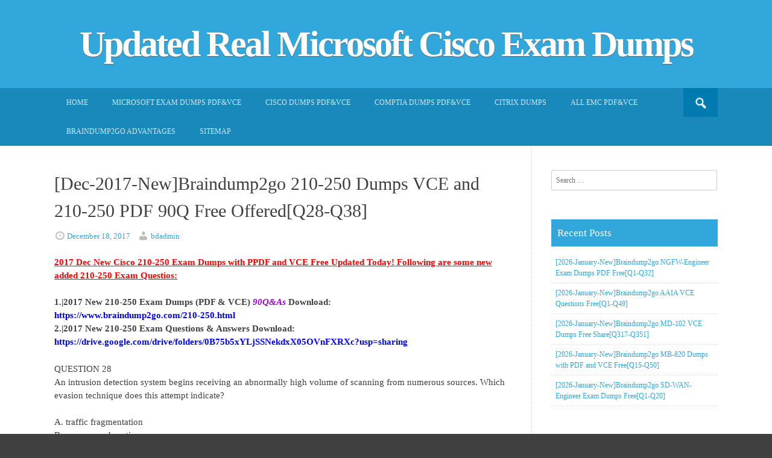

--- FILE ---
content_type: text/html; charset=UTF-8
request_url: https://www.mcpdguide.com/dec-2017-newbraindump2go-210-250-dumps-vce-and-210-250-pdf-90q-free-offeredq28-q38.html
body_size: 30493
content:
<!DOCTYPE html>
<html lang="en-US">
<head>
<meta charset="UTF-8">
<meta name="viewport" content="width=device-width, initial-scale=1">
<title>[Dec-2017-New]Braindump2go 210-250 Dumps VCE and 210-250 PDF 90Q Free Offered[Q28-Q38] | Updated Real Microsoft Cisco Exam Dumps</title>
<link rel="profile" href="https://gmpg.org/xfn/11">
<link rel="pingback" href="https://www.mcpdguide.com/xmlrpc.php">

<meta name='robots' content='max-image-preview:large' />
<link rel="alternate" type="application/rss+xml" title="Updated Real Microsoft Cisco Exam Dumps &raquo; Feed" href="https://www.mcpdguide.com/feed" />
<link rel="alternate" type="application/rss+xml" title="Updated Real Microsoft Cisco Exam Dumps &raquo; Comments Feed" href="https://www.mcpdguide.com/comments/feed" />
<link rel="alternate" title="oEmbed (JSON)" type="application/json+oembed" href="https://www.mcpdguide.com/wp-json/oembed/1.0/embed?url=https%3A%2F%2Fwww.mcpdguide.com%2Fdec-2017-newbraindump2go-210-250-dumps-vce-and-210-250-pdf-90q-free-offeredq28-q38.html" />
<link rel="alternate" title="oEmbed (XML)" type="text/xml+oembed" href="https://www.mcpdguide.com/wp-json/oembed/1.0/embed?url=https%3A%2F%2Fwww.mcpdguide.com%2Fdec-2017-newbraindump2go-210-250-dumps-vce-and-210-250-pdf-90q-free-offeredq28-q38.html&#038;format=xml" />
<style id='wp-img-auto-sizes-contain-inline-css' type='text/css'>
img:is([sizes=auto i],[sizes^="auto," i]){contain-intrinsic-size:3000px 1500px}
/*# sourceURL=wp-img-auto-sizes-contain-inline-css */
</style>

<style id='wp-emoji-styles-inline-css' type='text/css'>

	img.wp-smiley, img.emoji {
		display: inline !important;
		border: none !important;
		box-shadow: none !important;
		height: 1em !important;
		width: 1em !important;
		margin: 0 0.07em !important;
		vertical-align: -0.1em !important;
		background: none !important;
		padding: 0 !important;
	}
/*# sourceURL=wp-emoji-styles-inline-css */
</style>
<link rel='stylesheet' id='wp-block-library-css' href='https://www.mcpdguide.com/wp-includes/css/dist/block-library/style.min.css?ver=6.9' type='text/css' media='all' />
<style id='global-styles-inline-css' type='text/css'>
:root{--wp--preset--aspect-ratio--square: 1;--wp--preset--aspect-ratio--4-3: 4/3;--wp--preset--aspect-ratio--3-4: 3/4;--wp--preset--aspect-ratio--3-2: 3/2;--wp--preset--aspect-ratio--2-3: 2/3;--wp--preset--aspect-ratio--16-9: 16/9;--wp--preset--aspect-ratio--9-16: 9/16;--wp--preset--color--black: #000000;--wp--preset--color--cyan-bluish-gray: #abb8c3;--wp--preset--color--white: #ffffff;--wp--preset--color--pale-pink: #f78da7;--wp--preset--color--vivid-red: #cf2e2e;--wp--preset--color--luminous-vivid-orange: #ff6900;--wp--preset--color--luminous-vivid-amber: #fcb900;--wp--preset--color--light-green-cyan: #7bdcb5;--wp--preset--color--vivid-green-cyan: #00d084;--wp--preset--color--pale-cyan-blue: #8ed1fc;--wp--preset--color--vivid-cyan-blue: #0693e3;--wp--preset--color--vivid-purple: #9b51e0;--wp--preset--gradient--vivid-cyan-blue-to-vivid-purple: linear-gradient(135deg,rgb(6,147,227) 0%,rgb(155,81,224) 100%);--wp--preset--gradient--light-green-cyan-to-vivid-green-cyan: linear-gradient(135deg,rgb(122,220,180) 0%,rgb(0,208,130) 100%);--wp--preset--gradient--luminous-vivid-amber-to-luminous-vivid-orange: linear-gradient(135deg,rgb(252,185,0) 0%,rgb(255,105,0) 100%);--wp--preset--gradient--luminous-vivid-orange-to-vivid-red: linear-gradient(135deg,rgb(255,105,0) 0%,rgb(207,46,46) 100%);--wp--preset--gradient--very-light-gray-to-cyan-bluish-gray: linear-gradient(135deg,rgb(238,238,238) 0%,rgb(169,184,195) 100%);--wp--preset--gradient--cool-to-warm-spectrum: linear-gradient(135deg,rgb(74,234,220) 0%,rgb(151,120,209) 20%,rgb(207,42,186) 40%,rgb(238,44,130) 60%,rgb(251,105,98) 80%,rgb(254,248,76) 100%);--wp--preset--gradient--blush-light-purple: linear-gradient(135deg,rgb(255,206,236) 0%,rgb(152,150,240) 100%);--wp--preset--gradient--blush-bordeaux: linear-gradient(135deg,rgb(254,205,165) 0%,rgb(254,45,45) 50%,rgb(107,0,62) 100%);--wp--preset--gradient--luminous-dusk: linear-gradient(135deg,rgb(255,203,112) 0%,rgb(199,81,192) 50%,rgb(65,88,208) 100%);--wp--preset--gradient--pale-ocean: linear-gradient(135deg,rgb(255,245,203) 0%,rgb(182,227,212) 50%,rgb(51,167,181) 100%);--wp--preset--gradient--electric-grass: linear-gradient(135deg,rgb(202,248,128) 0%,rgb(113,206,126) 100%);--wp--preset--gradient--midnight: linear-gradient(135deg,rgb(2,3,129) 0%,rgb(40,116,252) 100%);--wp--preset--font-size--small: 13px;--wp--preset--font-size--medium: 20px;--wp--preset--font-size--large: 36px;--wp--preset--font-size--x-large: 42px;--wp--preset--spacing--20: 0.44rem;--wp--preset--spacing--30: 0.67rem;--wp--preset--spacing--40: 1rem;--wp--preset--spacing--50: 1.5rem;--wp--preset--spacing--60: 2.25rem;--wp--preset--spacing--70: 3.38rem;--wp--preset--spacing--80: 5.06rem;--wp--preset--shadow--natural: 6px 6px 9px rgba(0, 0, 0, 0.2);--wp--preset--shadow--deep: 12px 12px 50px rgba(0, 0, 0, 0.4);--wp--preset--shadow--sharp: 6px 6px 0px rgba(0, 0, 0, 0.2);--wp--preset--shadow--outlined: 6px 6px 0px -3px rgb(255, 255, 255), 6px 6px rgb(0, 0, 0);--wp--preset--shadow--crisp: 6px 6px 0px rgb(0, 0, 0);}:where(.is-layout-flex){gap: 0.5em;}:where(.is-layout-grid){gap: 0.5em;}body .is-layout-flex{display: flex;}.is-layout-flex{flex-wrap: wrap;align-items: center;}.is-layout-flex > :is(*, div){margin: 0;}body .is-layout-grid{display: grid;}.is-layout-grid > :is(*, div){margin: 0;}:where(.wp-block-columns.is-layout-flex){gap: 2em;}:where(.wp-block-columns.is-layout-grid){gap: 2em;}:where(.wp-block-post-template.is-layout-flex){gap: 1.25em;}:where(.wp-block-post-template.is-layout-grid){gap: 1.25em;}.has-black-color{color: var(--wp--preset--color--black) !important;}.has-cyan-bluish-gray-color{color: var(--wp--preset--color--cyan-bluish-gray) !important;}.has-white-color{color: var(--wp--preset--color--white) !important;}.has-pale-pink-color{color: var(--wp--preset--color--pale-pink) !important;}.has-vivid-red-color{color: var(--wp--preset--color--vivid-red) !important;}.has-luminous-vivid-orange-color{color: var(--wp--preset--color--luminous-vivid-orange) !important;}.has-luminous-vivid-amber-color{color: var(--wp--preset--color--luminous-vivid-amber) !important;}.has-light-green-cyan-color{color: var(--wp--preset--color--light-green-cyan) !important;}.has-vivid-green-cyan-color{color: var(--wp--preset--color--vivid-green-cyan) !important;}.has-pale-cyan-blue-color{color: var(--wp--preset--color--pale-cyan-blue) !important;}.has-vivid-cyan-blue-color{color: var(--wp--preset--color--vivid-cyan-blue) !important;}.has-vivid-purple-color{color: var(--wp--preset--color--vivid-purple) !important;}.has-black-background-color{background-color: var(--wp--preset--color--black) !important;}.has-cyan-bluish-gray-background-color{background-color: var(--wp--preset--color--cyan-bluish-gray) !important;}.has-white-background-color{background-color: var(--wp--preset--color--white) !important;}.has-pale-pink-background-color{background-color: var(--wp--preset--color--pale-pink) !important;}.has-vivid-red-background-color{background-color: var(--wp--preset--color--vivid-red) !important;}.has-luminous-vivid-orange-background-color{background-color: var(--wp--preset--color--luminous-vivid-orange) !important;}.has-luminous-vivid-amber-background-color{background-color: var(--wp--preset--color--luminous-vivid-amber) !important;}.has-light-green-cyan-background-color{background-color: var(--wp--preset--color--light-green-cyan) !important;}.has-vivid-green-cyan-background-color{background-color: var(--wp--preset--color--vivid-green-cyan) !important;}.has-pale-cyan-blue-background-color{background-color: var(--wp--preset--color--pale-cyan-blue) !important;}.has-vivid-cyan-blue-background-color{background-color: var(--wp--preset--color--vivid-cyan-blue) !important;}.has-vivid-purple-background-color{background-color: var(--wp--preset--color--vivid-purple) !important;}.has-black-border-color{border-color: var(--wp--preset--color--black) !important;}.has-cyan-bluish-gray-border-color{border-color: var(--wp--preset--color--cyan-bluish-gray) !important;}.has-white-border-color{border-color: var(--wp--preset--color--white) !important;}.has-pale-pink-border-color{border-color: var(--wp--preset--color--pale-pink) !important;}.has-vivid-red-border-color{border-color: var(--wp--preset--color--vivid-red) !important;}.has-luminous-vivid-orange-border-color{border-color: var(--wp--preset--color--luminous-vivid-orange) !important;}.has-luminous-vivid-amber-border-color{border-color: var(--wp--preset--color--luminous-vivid-amber) !important;}.has-light-green-cyan-border-color{border-color: var(--wp--preset--color--light-green-cyan) !important;}.has-vivid-green-cyan-border-color{border-color: var(--wp--preset--color--vivid-green-cyan) !important;}.has-pale-cyan-blue-border-color{border-color: var(--wp--preset--color--pale-cyan-blue) !important;}.has-vivid-cyan-blue-border-color{border-color: var(--wp--preset--color--vivid-cyan-blue) !important;}.has-vivid-purple-border-color{border-color: var(--wp--preset--color--vivid-purple) !important;}.has-vivid-cyan-blue-to-vivid-purple-gradient-background{background: var(--wp--preset--gradient--vivid-cyan-blue-to-vivid-purple) !important;}.has-light-green-cyan-to-vivid-green-cyan-gradient-background{background: var(--wp--preset--gradient--light-green-cyan-to-vivid-green-cyan) !important;}.has-luminous-vivid-amber-to-luminous-vivid-orange-gradient-background{background: var(--wp--preset--gradient--luminous-vivid-amber-to-luminous-vivid-orange) !important;}.has-luminous-vivid-orange-to-vivid-red-gradient-background{background: var(--wp--preset--gradient--luminous-vivid-orange-to-vivid-red) !important;}.has-very-light-gray-to-cyan-bluish-gray-gradient-background{background: var(--wp--preset--gradient--very-light-gray-to-cyan-bluish-gray) !important;}.has-cool-to-warm-spectrum-gradient-background{background: var(--wp--preset--gradient--cool-to-warm-spectrum) !important;}.has-blush-light-purple-gradient-background{background: var(--wp--preset--gradient--blush-light-purple) !important;}.has-blush-bordeaux-gradient-background{background: var(--wp--preset--gradient--blush-bordeaux) !important;}.has-luminous-dusk-gradient-background{background: var(--wp--preset--gradient--luminous-dusk) !important;}.has-pale-ocean-gradient-background{background: var(--wp--preset--gradient--pale-ocean) !important;}.has-electric-grass-gradient-background{background: var(--wp--preset--gradient--electric-grass) !important;}.has-midnight-gradient-background{background: var(--wp--preset--gradient--midnight) !important;}.has-small-font-size{font-size: var(--wp--preset--font-size--small) !important;}.has-medium-font-size{font-size: var(--wp--preset--font-size--medium) !important;}.has-large-font-size{font-size: var(--wp--preset--font-size--large) !important;}.has-x-large-font-size{font-size: var(--wp--preset--font-size--x-large) !important;}
/*# sourceURL=global-styles-inline-css */
</style>

<style id='classic-theme-styles-inline-css' type='text/css'>
/*! This file is auto-generated */
.wp-block-button__link{color:#fff;background-color:#32373c;border-radius:9999px;box-shadow:none;text-decoration:none;padding:calc(.667em + 2px) calc(1.333em + 2px);font-size:1.125em}.wp-block-file__button{background:#32373c;color:#fff;text-decoration:none}
/*# sourceURL=/wp-includes/css/classic-themes.min.css */
</style>
<link rel='stylesheet' id='dashicons-css' href='https://www.mcpdguide.com/wp-includes/css/dashicons.min.css?ver=6.9' type='text/css' media='all' />
<link rel='stylesheet' id='earthpro-style-css' href='https://www.mcpdguide.com/wp-content/themes/earth-pro/style.css?ver=6.9' type='text/css' media='all' />
<link rel='stylesheet' id='wp-pagenavi-css' href='https://www.mcpdguide.com/wp-content/plugins/wp-pagenavi/pagenavi-css.css?ver=2.70' type='text/css' media='all' />
<link rel='stylesheet' id='easy_table_style-css' href='https://www.mcpdguide.com/wp-content/plugins/easy-table/themes/default/style.css?ver=1.8' type='text/css' media='all' />
<link rel="https://api.w.org/" href="https://www.mcpdguide.com/wp-json/" /><link rel="alternate" title="JSON" type="application/json" href="https://www.mcpdguide.com/wp-json/wp/v2/posts/7750" /><link rel="EditURI" type="application/rsd+xml" title="RSD" href="https://www.mcpdguide.com/xmlrpc.php?rsd" />
<meta name="generator" content="WordPress 6.9" />
<link rel="canonical" href="https://www.mcpdguide.com/dec-2017-newbraindump2go-210-250-dumps-vce-and-210-250-pdf-90q-free-offeredq28-q38.html" />
<link rel='shortlink' href='https://www.mcpdguide.com/?p=7750' />
		<script type="text/javascript">
			var _statcounter = _statcounter || [];
			_statcounter.push({"tags": {"author": "admin"}});
		</script>
		<style>
/* BODY */
</style>
</head>

<body class="wp-singular post-template-default single single-post postid-7750 single-format-standard wp-theme-earth-pro">
<div id="page" class="hfeed site">
<header id="masthead" class="site-header" role="banner">
		<div class="site-branding">
	<h1 class="site-title"><a href="https://www.mcpdguide.com/" rel="home">Updated Real Microsoft Cisco Exam Dumps</a></h1>
	<h2 class="site-description"></h2>
</div>
	</header><!-- #masthead -->

	<div id="top-bar">
		<nav id="site-navigation" class="main-navigation" role="navigation">
		<div id="topbar-search"><form role="search" method="get" class="search-form" action="https://www.mcpdguide.com">
	<button type="submit" class="search-submit"><i class="dashicons dashicons-search"></i></button>
	<label>
		<span class="screen-reader-text">Search for:</span>
		<input type="search" class="search-field" placeholder="Search and hit enter" value="" name="s" title="Search for:">
	</label>
</form></div>
			<h1 class="menu-toggle"><i class="dashicons dashicons-menu"></i></h1>
			<a class="skip-link screen-reader-text" href="#content">Skip to content</a>
			<div class="menu"><ul>
<li ><a href="https://www.mcpdguide.com/">Home</a></li><li class="page_item page-item-1133"><a href="https://www.mcpdguide.com/microsoft-exam-dumps-pdfvce">Microsoft Exam Dumps PDF&#038;VCE</a></li>
<li class="page_item page-item-3168"><a href="https://www.mcpdguide.com/cisco-dumps-pdfvce">CISCO Dumps PDF&#038;VCE</a></li>
<li class="page_item page-item-3170"><a href="https://www.mcpdguide.com/comptia-dumps-pdfvce">CompTIA Dumps PDF&#038;VCE</a></li>
<li class="page_item page-item-3288"><a href="https://www.mcpdguide.com/citrix-dumps">CITRIX Dumps</a></li>
<li class="page_item page-item-3290"><a href="https://www.mcpdguide.com/all-emc-pdfvce">ALL EMC PDF&#038;VCE</a></li>
<li class="page_item page-item-1224"><a href="https://www.mcpdguide.com/braindump2go-advantages">Braindump2go Advantages</a></li>
<li class="page_item page-item-1055"><a href="https://www.mcpdguide.com/sitemap">Sitemap</a></li>
</ul></div>
		</nav><!-- #site-navigation -->
		<div class="clear"></div>
	</div>
	



	<div id="content" class="site-content">

	<div id="primary" class="content-area">
		<main id="main" class="site-main" role="main">

		
			
<article id="post-7750" class="post-7750 post type-post status-publish format-standard hentry category-210-250-dumps category-210-250-exam-questions category-210-250-pdf-dumps category-210-250-vce-dumps category-cisco-exam tag-210-250-braindumps tag-210-250-dumps tag-210-250-exam-questions tag-210-250-pdf tag-210-250-practice-exams tag-210-250-practice-tests tag-210-250-vce tag-braindump2go-210-250-exam">
	<header class="entry-header">
		<h1 class="entry-title">[Dec-2017-New]Braindump2go 210-250 Dumps VCE and 210-250 PDF 90Q Free Offered[Q28-Q38]</h1>

		<div class="entry-meta">
			<span class="posted-on"><i class="dashicons dashicons-clock"></i> <a href="https://www.mcpdguide.com/dec-2017-newbraindump2go-210-250-dumps-vce-and-210-250-pdf-90q-free-offeredq28-q38.html" rel="bookmark"><time class="entry-date published" datetime="2017-12-18T02:10:18+00:00">December 18, 2017</time></a></span><span class="byline"> <i class="dashicons dashicons-admin-users"></i> <span class="author vcard"><a class="url fn n" href="https://www.mcpdguide.com/author/bdadmin">bdadmin</a></span></span>		</div><!-- .entry-meta -->
	</header><!-- .entry-header -->

	<div class="entry-content">
		<p><strong><font color="#ff0000" size="5"><u>2017 Dec New Cisco 210-250 Exam Dumps with PPDF and VCE Free Updated Today! Following are some new added 210-250 Exam Questios:</u></font></strong></p>
<p><strong><font size="4"></font></strong></p>
<p><strong><font size="4"></font></strong></p>
<p><span id="more-7750"></span></p>
<p><strong><font size="4">1.|2017 New 210-250 Exam Dumps (PDF &amp; VCE) <em><font color="#9b00d3" size="6">90Q&amp;As</font></em> Download:<br /></font></strong><a href="https://www.braindump2go.com/210-250.html"><strong><font color="#0000ff" size="4">https://www.braindump2go.com/210-250.html</font></strong></a><br /><strong><font size="4">2.|2017 New 210-250 Exam Questions &amp; Answers Download:<br /></font></strong><a href="https://drive.google.com/drive/folders/0B75b5xYLjSSNekdxX05OVnFXRXc?usp=sharing"><strong><font color="#0000ff" size="4">https://drive.google.com/drive/folders/0B75b5xYLjSSNekdxX05OVnFXRXc?usp=sharing</font></strong></a></p>
<p><p>QUESTION 28<br />An intrusion detection system begins receiving an abnormally high volume of scanning from numerous sources. Which evasion technique does this attempt indicate?</p>
<p>A.    traffic fragmentation<br />B.    resource exhaustion<br />C.    timing attack<br />D.    tunneling</p>
<p>Answer: B</p>
<p>QUESTION 29<br />Which type of attack occurs when an attacker utilizes a botnet to reflect requests off an NTP server to overwhelm their target?</p>
<p>A.    man in the middle<br />B.    denial of service<br />C.    distributed denial of service<br />D.    replay</p>
<p>Answer: C</p>
<p>QUESTION 30<br />In NetFlow records, which flags indicate that an HTTP connection was stopped by a security appliance, like a firewall, before it could be built fully?</p>
<p>A.    ACK<br />B.    SYN ACK<br />C.    RST<br />D.    PSH, ACK</p>
<p>Answer: C<br />Explanation:<br />When a connection is stopped by a security appliance it will send an RST flag.</p>
<p>QUESTION 31<br />Which definition of a fork in Linux is true?</p>
<p>A.    daemon to execute scheduled commands<br />B.    parent directory name of a file pathname<br />C.    macros for manipulating CPU sets<br />D.    new process created by a parent process</p>
<p>Answer: D</p>
<p>QUESTION 32<br />Which two actions are valid uses of public key infrastructure? (Choose two )</p>
<p>A.    ensuring the privacy of a certificate<br />B.    revoking the validation of a certificate<br />C.    validating the authenticity of a certificate<br />D.    creating duplicate copies of a certificate<br />E.    changing ownership of a certificate</p>
<p>Answer: AC</p>
<p>QUESTION 33<br />Which two terms are types of cross site scripting attacks? (Choose two )</p>
<p>A.    directed<br />B.    encoded<br />C.    stored<br />D.    reflected<br />E.    cascaded</p>
<p>Answer: CD</p>
<p>QUESTION 34<br />Which network device is used to separate broadcast domains?</p>
<p>A.    router<br />B.    repeater<br />C.    switch<br />D.    bridge</p>
<p>Answer: A</p>
<p>QUESTION 35<br />Based on which statement does the discretionary access control security model grant or restrict access ?</p>
<p>A.    discretion of the system administrator<br />B.    security policy defined by the owner of an object<br />C.    security policy defined by the system administrator<br />D.    role of a user within an organization</p>
<p>Answer: B</p>
<p>QUESTION 36<br />Which cryptographic key is contained in an X.509 certificate?</p>
<p>A.    symmetric<br />B.    public<br />C.    private<br />D.    asymmetric</p>
<p>Answer: B</p>
<p>QUESTION 37<br />Which two activities are examples of social engineering? (Choose two) </p>
<p>A.    receiving call from the IT department asking you to verify your username/password to maintain the account<br />B.    receiving an invite to your department&#8217;s weekly WebEx meeting<br />C.    sending a verbal request to an administrator to change the password to the account of a user the administrator does know<br />D.    receiving an email from MR requesting that you visit the secure HR website and update your contract information<br />E.    receiving an unexpected email from an unknown person with an uncharacteristic attachment from someone in the same company</p>
<p>Answer: AD</p>
<p>QUESTION 38<br />Which hash algorithm is the weakest?</p>
<p>A.    SHA-512<br />B.    RSA 4096<br />C.    SHA-1<br />D.    SHA-256</p>
<p>Answer: C</p>
<hr>
<p><font size="4"><strong><font color="#000000"><font color="#ff0000" size="6"><u>!!!RECOMMEND!!!</u></font><br /></font>1.|2017 New 210-250 Exam Dumps (PDF &amp; VCE) <em><font color="#9b00d3" size="6">90Q&amp;As</font></em> Download:<br /></strong></font><a href="https://www.braindump2go.com/210-250.html"><font color="#0000ff" size="4"><strong>https://www.braindump2go.com/210-250.html</strong></font></a><br /><font size="4"><strong>2.|2017 New 210-250 Study guide Video:<br /></strong></font><a href="https://youtu.be/Jdl4H6tmoAY"><font color="#0000ff" size="4"><strong>https://youtu.be/Jdl4H6tmoAY</strong></font></a></p>
			</div><!-- .entry-content -->

	<footer class="entry-footer">
		<i class="dashicons dashicons-category"></i> <a href="https://www.mcpdguide.com/category/cisco-exam/210-250-dumps" rel="category tag">210-250 Dumps</a>, <a href="https://www.mcpdguide.com/category/cisco-exam/210-250-exam-questions" rel="category tag">210-250 Exam Questions</a>, <a href="https://www.mcpdguide.com/category/cisco-exam/210-250-pdf-dumps" rel="category tag">210-250 PDF Dumps</a>, <a href="https://www.mcpdguide.com/category/cisco-exam/210-250-vce-dumps" rel="category tag">210-250 VCE Dumps</a>, <a href="https://www.mcpdguide.com/category/cisco-exam" rel="category tag">Cisco Exam</a> <i class="dashicons dashicons-tag"></i> <a href="https://www.mcpdguide.com/tag/210-250-braindumps" rel="tag">210-250 Braindumps</a>, <a href="https://www.mcpdguide.com/tag/210-250-dumps" rel="tag">210-250 Dumps</a>, <a href="https://www.mcpdguide.com/tag/210-250-exam-questions" rel="tag">210-250 Exam Questions</a>, <a href="https://www.mcpdguide.com/tag/210-250-pdf" rel="tag">210-250 PDF</a>, <a href="https://www.mcpdguide.com/tag/210-250-practice-exams" rel="tag">210-250 Practice Exams</a>, <a href="https://www.mcpdguide.com/tag/210-250-practice-tests" rel="tag">210-250 Practice Tests</a>, <a href="https://www.mcpdguide.com/tag/210-250-vce" rel="tag">210-250 VCE</a>, <a href="https://www.mcpdguide.com/tag/braindump2go-210-250-exam" rel="tag">Braindump2go 210-250 Exam</a>. <i class="dashicons dashicons-admin-links"></i> <a href="https://www.mcpdguide.com/dec-2017-newbraindump2go-210-250-dumps-vce-and-210-250-pdf-90q-free-offeredq28-q38.html" rel="bookmark">permalink</a>.
			</footer><!-- .entry-footer -->
</article><!-- #post-## -->

				<nav class="navigation post-navigation" role="navigation">
		<h1 class="screen-reader-text">Post navigation</h1>
		<div class="nav-links">
			<div class="nav-previous"><a href="https://www.mcpdguide.com/dec-2017-newfull-version-210-250-dumps-vce-and-pdf-90q-for-free-downloadq16-q26.html" rel="prev"><span class="meta-nav">&larr;</span> [Dec-2017-New]Full Version 210-250 Dumps VCE and PDF 90Q for Free Download[Q16-Q26]</a></div><div class="nav-next"><a href="https://www.mcpdguide.com/dec-2017-new210-250-dumps-new-updated-version-free-download-braindump2goq39-q49.html" rel="next">[Dec-2017-New]210-250 Dumps New Updated Version Free Download &#8211; Braindump2go[Q39-Q49] <span class="meta-nav">&rarr;</span></a></div>		</div><!-- .nav-links -->
	</nav><!-- .navigation -->
	
			
		
		</main><!-- #main -->
	</div><!-- #primary -->

<div id="content-border"></div>
	<div id="secondary" class="widget-area" role="complementary">
		<aside id="search-2" class="widget widget_search"><form role="search" method="get" class="search-form" action="https://www.mcpdguide.com/">
				<label>
					<span class="screen-reader-text">Search for:</span>
					<input type="search" class="search-field" placeholder="Search &hellip;" value="" name="s" />
				</label>
				<input type="submit" class="search-submit" value="Search" />
			</form></aside>
		<aside id="recent-posts-2" class="widget widget_recent_entries">
		<h1 class="widget-title">Recent Posts</h1>
		<ul>
											<li>
					<a href="https://www.mcpdguide.com/2026-january-newbraindump2go-ngfw-engineer-exam-dumps-pdf-freeq1-q32.html">[2026-January-New]Braindump2go NGFW-Engineer Exam Dumps PDF Free[Q1-Q32]</a>
									</li>
											<li>
					<a href="https://www.mcpdguide.com/2026-january-newbraindump2go-aaia-vce-questions-freeq1-q49.html">[2026-January-New]Braindump2go AAIA VCE Questions Free[Q1-Q49]</a>
									</li>
											<li>
					<a href="https://www.mcpdguide.com/2026-january-newbraindump2go-md-102-vce-dumps-free-shareq317-q351.html">[2026-January-New]Braindump2go MD-102 VCE Dumps Free Share[Q317-Q351]</a>
									</li>
											<li>
					<a href="https://www.mcpdguide.com/2026-january-newbraindump2go-mb-820-dumps-with-pdf-and-vce-freeq15-q50.html">[2026-January-New]Braindump2go MB-820 Dumps with PDF and VCE Free[Q15-Q50]</a>
									</li>
											<li>
					<a href="https://www.mcpdguide.com/2026-january-newbraindump2go-sd-wan-engineer-exam-dumps-freeq1-q20.html">[2026-January-New]Braindump2go SD-WAN-Engineer Exam Dumps Free[Q1-Q20]</a>
									</li>
					</ul>

		</aside><aside id="categories-2" class="widget widget_categories"><h1 class="widget-title">Categories</h1><form action="https://www.mcpdguide.com" method="get"><label class="screen-reader-text" for="cat">Categories</label><select  name='cat' id='cat' class='postform'>
	<option value='-1'>Select Category</option>
	<option class="level-0" value="4106">Adobe&nbsp;&nbsp;(11)</option>
	<option class="level-1" value="4433">&nbsp;&nbsp;&nbsp;9A0-381 Dumps&nbsp;&nbsp;(6)</option>
	<option class="level-1" value="4434">&nbsp;&nbsp;&nbsp;9A0-381 Exam Questions&nbsp;&nbsp;(6)</option>
	<option class="level-1" value="4435">&nbsp;&nbsp;&nbsp;9A0-381 PDF Dumps&nbsp;&nbsp;(6)</option>
	<option class="level-1" value="4436">&nbsp;&nbsp;&nbsp;9A0-381 VCE Dumps&nbsp;&nbsp;(6)</option>
	<option class="level-1" value="4115">&nbsp;&nbsp;&nbsp;9A0-389 Dumps&nbsp;&nbsp;(3)</option>
	<option class="level-1" value="4116">&nbsp;&nbsp;&nbsp;9A0-389 Exam Questions&nbsp;&nbsp;(3)</option>
	<option class="level-1" value="4117">&nbsp;&nbsp;&nbsp;9A0-389 PDF Dumps&nbsp;&nbsp;(3)</option>
	<option class="level-1" value="4705">&nbsp;&nbsp;&nbsp;9A0-389 VCE Dumps&nbsp;&nbsp;(3)</option>
	<option class="level-0" value="3705">Amazon Exam&nbsp;&nbsp;(68)</option>
	<option class="level-1" value="9395">&nbsp;&nbsp;&nbsp;AIF-C01 Exam Dumps&nbsp;&nbsp;(1)</option>
	<option class="level-1" value="9396">&nbsp;&nbsp;&nbsp;AIF-C01 Exam Questions&nbsp;&nbsp;(1)</option>
	<option class="level-1" value="9397">&nbsp;&nbsp;&nbsp;AIF-C01 PDF Dumps&nbsp;&nbsp;(1)</option>
	<option class="level-1" value="9398">&nbsp;&nbsp;&nbsp;AIF-C01 VCE Dumps&nbsp;&nbsp;(1)</option>
	<option class="level-1" value="8921">&nbsp;&nbsp;&nbsp;ANS-C01 Exam Dumps&nbsp;&nbsp;(2)</option>
	<option class="level-1" value="8922">&nbsp;&nbsp;&nbsp;ANS-C01 Exam Questions&nbsp;&nbsp;(2)</option>
	<option class="level-1" value="8923">&nbsp;&nbsp;&nbsp;ANS-C01 PDF Dumps&nbsp;&nbsp;(2)</option>
	<option class="level-1" value="8924">&nbsp;&nbsp;&nbsp;ANS-C01 VCE Dumps&nbsp;&nbsp;(2)</option>
	<option class="level-1" value="4002">&nbsp;&nbsp;&nbsp;AWS Certified DevOps Engineer &#8211; Professional Dumps&nbsp;&nbsp;(6)</option>
	<option class="level-1" value="4004">&nbsp;&nbsp;&nbsp;AWS Certified DevOps Engineer &#8211; Professional PDF Dumps&nbsp;&nbsp;(6)</option>
	<option class="level-1" value="4003">&nbsp;&nbsp;&nbsp;AWS Certified DevOps Engineer &#8211; Professional Questions&nbsp;&nbsp;(6)</option>
	<option class="level-1" value="4005">&nbsp;&nbsp;&nbsp;AWS Certified DevOps Engineer &#8211; Professional VCE Dumps&nbsp;&nbsp;(6)</option>
	<option class="level-1" value="3714">&nbsp;&nbsp;&nbsp;AWS Certified Solutions Architect &#8211; Associate Dumps&nbsp;&nbsp;(10)</option>
	<option class="level-1" value="3716">&nbsp;&nbsp;&nbsp;AWS Certified Solutions Architect &#8211; Associate PDF Dumps&nbsp;&nbsp;(10)</option>
	<option class="level-1" value="3715">&nbsp;&nbsp;&nbsp;AWS Certified Solutions Architect &#8211; Associate Questions&nbsp;&nbsp;(10)</option>
	<option class="level-1" value="3717">&nbsp;&nbsp;&nbsp;AWS Certified Solutions Architect &#8211; Associate VCE Dumps&nbsp;&nbsp;(10)</option>
	<option class="level-1" value="4209">&nbsp;&nbsp;&nbsp;AWS-SysOps Dumps&nbsp;&nbsp;(13)</option>
	<option class="level-1" value="4210">&nbsp;&nbsp;&nbsp;AWS-SysOps Exam Questions&nbsp;&nbsp;(13)</option>
	<option class="level-1" value="4211">&nbsp;&nbsp;&nbsp;AWS-SysOps PDF Dumps&nbsp;&nbsp;(13)</option>
	<option class="level-1" value="4212">&nbsp;&nbsp;&nbsp;AWS-SysOps VCE Dumps&nbsp;&nbsp;(13)</option>
	<option class="level-1" value="8253">&nbsp;&nbsp;&nbsp;CLF-C01 Exam Dumps&nbsp;&nbsp;(1)</option>
	<option class="level-1" value="8250">&nbsp;&nbsp;&nbsp;CLF-C01 Exam Questions&nbsp;&nbsp;(1)</option>
	<option class="level-1" value="8251">&nbsp;&nbsp;&nbsp;CLF-C01 PDF Dumps&nbsp;&nbsp;(1)</option>
	<option class="level-1" value="8252">&nbsp;&nbsp;&nbsp;CLF-C01 VCE Dumps&nbsp;&nbsp;(1)</option>
	<option class="level-1" value="9426">&nbsp;&nbsp;&nbsp;CLF-C02 Exam Dumps&nbsp;&nbsp;(1)</option>
	<option class="level-1" value="9427">&nbsp;&nbsp;&nbsp;CLF-C02 Exam Questions&nbsp;&nbsp;(1)</option>
	<option class="level-1" value="9428">&nbsp;&nbsp;&nbsp;CLF-C02 PDF Dumps&nbsp;&nbsp;(1)</option>
	<option class="level-1" value="9429">&nbsp;&nbsp;&nbsp;CLF-C02 VCE Dumps&nbsp;&nbsp;(1)</option>
	<option class="level-1" value="8272">&nbsp;&nbsp;&nbsp;DAS-C01 Exam Dumps&nbsp;&nbsp;(1)</option>
	<option class="level-1" value="8273">&nbsp;&nbsp;&nbsp;DAS-C01 Exam Questions&nbsp;&nbsp;(1)</option>
	<option class="level-1" value="8274">&nbsp;&nbsp;&nbsp;DAS-C01 PDF Dumps&nbsp;&nbsp;(1)</option>
	<option class="level-1" value="8275">&nbsp;&nbsp;&nbsp;DAS-C01 VCE Dumps&nbsp;&nbsp;(1)</option>
	<option class="level-1" value="9415">&nbsp;&nbsp;&nbsp;DEA-C01 Exam Dumps&nbsp;&nbsp;(1)</option>
	<option class="level-1" value="9416">&nbsp;&nbsp;&nbsp;DEA-C01 Exam Questions&nbsp;&nbsp;(1)</option>
	<option class="level-1" value="9417">&nbsp;&nbsp;&nbsp;DEA-C01 PDF Dumps&nbsp;&nbsp;(1)</option>
	<option class="level-1" value="9418">&nbsp;&nbsp;&nbsp;DEA-C01 VCE Dumps&nbsp;&nbsp;(1)</option>
	<option class="level-1" value="9437">&nbsp;&nbsp;&nbsp;DOP-C02 Exam Dumps&nbsp;&nbsp;(1)</option>
	<option class="level-1" value="9438">&nbsp;&nbsp;&nbsp;DOP-C02 Exam Questions&nbsp;&nbsp;(1)</option>
	<option class="level-1" value="9439">&nbsp;&nbsp;&nbsp;DOP-C02 PDF Dumps&nbsp;&nbsp;(1)</option>
	<option class="level-1" value="9440">&nbsp;&nbsp;&nbsp;DOP-C02 VCE Dumps&nbsp;&nbsp;(1)</option>
	<option class="level-1" value="7948">&nbsp;&nbsp;&nbsp;DVA-C01 Exam Dumps&nbsp;&nbsp;(2)</option>
	<option class="level-1" value="7949">&nbsp;&nbsp;&nbsp;DVA-C01 Exam Questions&nbsp;&nbsp;(2)</option>
	<option class="level-1" value="7950">&nbsp;&nbsp;&nbsp;DVA-C01 PDF Dumps&nbsp;&nbsp;(2)</option>
	<option class="level-1" value="7951">&nbsp;&nbsp;&nbsp;DVA-C01 VCE Dumps&nbsp;&nbsp;(2)</option>
	<option class="level-1" value="9060">&nbsp;&nbsp;&nbsp;DVA-C02 Exam Dumps&nbsp;&nbsp;(2)</option>
	<option class="level-1" value="9061">&nbsp;&nbsp;&nbsp;DVA-C02 Exam Questions&nbsp;&nbsp;(2)</option>
	<option class="level-1" value="9062">&nbsp;&nbsp;&nbsp;DVA-C02 PDF Dumps&nbsp;&nbsp;(2)</option>
	<option class="level-1" value="9063">&nbsp;&nbsp;&nbsp;DVA-C02 VCE Dumps&nbsp;&nbsp;(2)</option>
	<option class="level-1" value="9450">&nbsp;&nbsp;&nbsp;MLA-C01 Exam Dumps&nbsp;&nbsp;(1)</option>
	<option class="level-1" value="9451">&nbsp;&nbsp;&nbsp;MLA-C01 Exam Questions&nbsp;&nbsp;(1)</option>
	<option class="level-1" value="9452">&nbsp;&nbsp;&nbsp;MLA-C01 PDF Dumps&nbsp;&nbsp;(1)</option>
	<option class="level-1" value="9453">&nbsp;&nbsp;&nbsp;MLA-C01 VCE Dumps&nbsp;&nbsp;(1)</option>
	<option class="level-1" value="7296">&nbsp;&nbsp;&nbsp;MLS-C01 Exam Dumps&nbsp;&nbsp;(4)</option>
	<option class="level-1" value="7297">&nbsp;&nbsp;&nbsp;MLS-C01 Exam Questions&nbsp;&nbsp;(4)</option>
	<option class="level-1" value="7298">&nbsp;&nbsp;&nbsp;MLS-C01 PDF Dumps&nbsp;&nbsp;(4)</option>
	<option class="level-1" value="7299">&nbsp;&nbsp;&nbsp;MLS-C01 VCE Dumps&nbsp;&nbsp;(4)</option>
	<option class="level-1" value="7457">&nbsp;&nbsp;&nbsp;SAA-C02 Exam Dumps&nbsp;&nbsp;(7)</option>
	<option class="level-1" value="7458">&nbsp;&nbsp;&nbsp;SAA-C02 Exam Questions&nbsp;&nbsp;(7)</option>
	<option class="level-1" value="7459">&nbsp;&nbsp;&nbsp;SAA-C02 PDF Dumps&nbsp;&nbsp;(7)</option>
	<option class="level-1" value="7460">&nbsp;&nbsp;&nbsp;SAA-C02 VCE Dumps&nbsp;&nbsp;(7)</option>
	<option class="level-1" value="8664">&nbsp;&nbsp;&nbsp;SAA-C03 Exam Dumps&nbsp;&nbsp;(2)</option>
	<option class="level-1" value="8665">&nbsp;&nbsp;&nbsp;SAA-C03 Exam Questions&nbsp;&nbsp;(2)</option>
	<option class="level-1" value="8666">&nbsp;&nbsp;&nbsp;SAA-C03 PDF Dumps&nbsp;&nbsp;(2)</option>
	<option class="level-1" value="8667">&nbsp;&nbsp;&nbsp;SAA-C03 VCE Dumps&nbsp;&nbsp;(2)</option>
	<option class="level-1" value="7571">&nbsp;&nbsp;&nbsp;SAP-C01 Exam Dumps&nbsp;&nbsp;(2)</option>
	<option class="level-1" value="7572">&nbsp;&nbsp;&nbsp;SAP-C01 Exam Questions&nbsp;&nbsp;(2)</option>
	<option class="level-1" value="7573">&nbsp;&nbsp;&nbsp;SAP-C01 PDF Dumps&nbsp;&nbsp;(2)</option>
	<option class="level-1" value="7574">&nbsp;&nbsp;&nbsp;SAP-C01 VCE Dumps&nbsp;&nbsp;(2)</option>
	<option class="level-1" value="9463">&nbsp;&nbsp;&nbsp;SAP-C02 Exam Dumps&nbsp;&nbsp;(2)</option>
	<option class="level-1" value="9464">&nbsp;&nbsp;&nbsp;SAP-C02 Exam Questions&nbsp;&nbsp;(2)</option>
	<option class="level-1" value="9465">&nbsp;&nbsp;&nbsp;SAP-C02 PDF Dumps&nbsp;&nbsp;(2)</option>
	<option class="level-1" value="9466">&nbsp;&nbsp;&nbsp;SAP-C02 VCE Dumps&nbsp;&nbsp;(2)</option>
	<option class="level-1" value="8162">&nbsp;&nbsp;&nbsp;SCS-C01 Exam Dumps&nbsp;&nbsp;(1)</option>
	<option class="level-1" value="8163">&nbsp;&nbsp;&nbsp;SCS-C01 Exam Questions&nbsp;&nbsp;(1)</option>
	<option class="level-1" value="8164">&nbsp;&nbsp;&nbsp;SCS-C01 PDF Dumps&nbsp;&nbsp;(1)</option>
	<option class="level-1" value="9050">&nbsp;&nbsp;&nbsp;SCS-C02 Exam Dumps&nbsp;&nbsp;(2)</option>
	<option class="level-1" value="9051">&nbsp;&nbsp;&nbsp;SCS-C02 Exam Questions&nbsp;&nbsp;(2)</option>
	<option class="level-1" value="9052">&nbsp;&nbsp;&nbsp;SCS-C02 PDF Dumps&nbsp;&nbsp;(2)</option>
	<option class="level-1" value="9053">&nbsp;&nbsp;&nbsp;SCS-C02 VCE Dumps&nbsp;&nbsp;(2)</option>
	<option class="level-1" value="9577">&nbsp;&nbsp;&nbsp;SCS-C03 Exam Dumps&nbsp;&nbsp;(1)</option>
	<option class="level-1" value="9578">&nbsp;&nbsp;&nbsp;SCS-C03 Exam Questions&nbsp;&nbsp;(1)</option>
	<option class="level-1" value="9579">&nbsp;&nbsp;&nbsp;SCS-C03 PDF Dumps&nbsp;&nbsp;(1)</option>
	<option class="level-1" value="9580">&nbsp;&nbsp;&nbsp;SCS-C03 VCE Dumps&nbsp;&nbsp;(1)</option>
	<option class="level-1" value="8121">&nbsp;&nbsp;&nbsp;SOA-C02 Exam Dumps&nbsp;&nbsp;(4)</option>
	<option class="level-1" value="8122">&nbsp;&nbsp;&nbsp;SOA-C02 Exam Questions&nbsp;&nbsp;(4)</option>
	<option class="level-1" value="8123">&nbsp;&nbsp;&nbsp;SOA-C02 PDF Dumps&nbsp;&nbsp;(4)</option>
	<option class="level-1" value="8124">&nbsp;&nbsp;&nbsp;SOA-C02 VCE Dumps&nbsp;&nbsp;(4)</option>
	<option class="level-1" value="9337">&nbsp;&nbsp;&nbsp;SOA-C03 Exam Dumps&nbsp;&nbsp;(1)</option>
	<option class="level-1" value="9338">&nbsp;&nbsp;&nbsp;SOA-C03 Exam Questions&nbsp;&nbsp;(1)</option>
	<option class="level-1" value="9339">&nbsp;&nbsp;&nbsp;SOA-C03 PDF Dumps&nbsp;&nbsp;(1)</option>
	<option class="level-1" value="9340">&nbsp;&nbsp;&nbsp;SOA-C03 VCE Dumps&nbsp;&nbsp;(1)</option>
	<option class="level-0" value="2824">Android&nbsp;&nbsp;(1)</option>
	<option class="level-1" value="2833">&nbsp;&nbsp;&nbsp;AND-401 Dumps&nbsp;&nbsp;(1)</option>
	<option class="level-1" value="2834">&nbsp;&nbsp;&nbsp;AND-401 Exam Questions&nbsp;&nbsp;(1)</option>
	<option class="level-1" value="2835">&nbsp;&nbsp;&nbsp;AND-401 PDF&nbsp;&nbsp;(1)</option>
	<option class="level-1" value="2836">&nbsp;&nbsp;&nbsp;AND-401 VCE&nbsp;&nbsp;(1)</option>
	<option class="level-0" value="9124">Apple&nbsp;&nbsp;(2)</option>
	<option class="level-1" value="9136">&nbsp;&nbsp;&nbsp;DEP-2025 Exam Dumps&nbsp;&nbsp;(1)</option>
	<option class="level-1" value="9137">&nbsp;&nbsp;&nbsp;DEP-2025 Exam Questions&nbsp;&nbsp;(1)</option>
	<option class="level-1" value="9138">&nbsp;&nbsp;&nbsp;DEP-2025 PDF Dumps&nbsp;&nbsp;(1)</option>
	<option class="level-1" value="9139">&nbsp;&nbsp;&nbsp;DEP-2025 VCE Dumps&nbsp;&nbsp;(1)</option>
	<option class="level-1" value="9132">&nbsp;&nbsp;&nbsp;SUP-2025 Exam Dumps&nbsp;&nbsp;(1)</option>
	<option class="level-1" value="9133">&nbsp;&nbsp;&nbsp;SUP-2025 Exam Questions&nbsp;&nbsp;(1)</option>
	<option class="level-1" value="9134">&nbsp;&nbsp;&nbsp;SUP-2025 PDF Dumps&nbsp;&nbsp;(1)</option>
	<option class="level-1" value="9135">&nbsp;&nbsp;&nbsp;SUP-2025 VCE Dumps&nbsp;&nbsp;(1)</option>
	<option class="level-0" value="3">Aruba Exam&nbsp;&nbsp;(2)</option>
	<option class="level-1" value="4820">&nbsp;&nbsp;&nbsp;ACMP_6.4 Dumps&nbsp;&nbsp;(1)</option>
	<option class="level-1" value="4821">&nbsp;&nbsp;&nbsp;ACMP_6.4 Exam Questions&nbsp;&nbsp;(1)</option>
	<option class="level-1" value="4822">&nbsp;&nbsp;&nbsp;ACMP_6.4 PDF Dumps&nbsp;&nbsp;(1)</option>
	<option class="level-1" value="4823">&nbsp;&nbsp;&nbsp;ACMP_6.4 VCE Dumps&nbsp;&nbsp;(1)</option>
	<option class="level-0" value="786">Avaya Exam Dumps&nbsp;&nbsp;(41)</option>
	<option class="level-1" value="793">&nbsp;&nbsp;&nbsp;3308 Dumps&nbsp;&nbsp;(1)</option>
	<option class="level-1" value="794">&nbsp;&nbsp;&nbsp;3308 Exam Questions&nbsp;&nbsp;(1)</option>
	<option class="level-1" value="795">&nbsp;&nbsp;&nbsp;3308 PDF&nbsp;&nbsp;(1)</option>
	<option class="level-1" value="796">&nbsp;&nbsp;&nbsp;3308 VCE&nbsp;&nbsp;(1)</option>
	<option class="level-1" value="3796">&nbsp;&nbsp;&nbsp;7120X Exam Dumps&nbsp;&nbsp;(6)</option>
	<option class="level-1" value="3797">&nbsp;&nbsp;&nbsp;7120X Exam Questions&nbsp;&nbsp;(6)</option>
	<option class="level-1" value="3798">&nbsp;&nbsp;&nbsp;7120X PDF Dumps&nbsp;&nbsp;(6)</option>
	<option class="level-1" value="3799">&nbsp;&nbsp;&nbsp;7120X VCE Dumps&nbsp;&nbsp;(6)</option>
	<option class="level-1" value="4486">&nbsp;&nbsp;&nbsp;7130X Dumps&nbsp;&nbsp;(8)</option>
	<option class="level-1" value="4487">&nbsp;&nbsp;&nbsp;7130X Exam Questions&nbsp;&nbsp;(8)</option>
	<option class="level-1" value="4488">&nbsp;&nbsp;&nbsp;7130X PDF Dumps&nbsp;&nbsp;(8)</option>
	<option class="level-1" value="4489">&nbsp;&nbsp;&nbsp;7130X VCE Dumps&nbsp;&nbsp;(8)</option>
	<option class="level-1" value="4499">&nbsp;&nbsp;&nbsp;7220X Dumps&nbsp;&nbsp;(6)</option>
	<option class="level-1" value="4500">&nbsp;&nbsp;&nbsp;7220X Exam Questions&nbsp;&nbsp;(6)</option>
	<option class="level-1" value="4501">&nbsp;&nbsp;&nbsp;7220X PDF Dumps&nbsp;&nbsp;(6)</option>
	<option class="level-1" value="4502">&nbsp;&nbsp;&nbsp;7220X VCE Dumps&nbsp;&nbsp;(6)</option>
	<option class="level-1" value="4512">&nbsp;&nbsp;&nbsp;7230X Dumps&nbsp;&nbsp;(7)</option>
	<option class="level-1" value="4513">&nbsp;&nbsp;&nbsp;7230X Exam Questions&nbsp;&nbsp;(7)</option>
	<option class="level-1" value="4514">&nbsp;&nbsp;&nbsp;7230X PDF Dumps&nbsp;&nbsp;(7)</option>
	<option class="level-1" value="4515">&nbsp;&nbsp;&nbsp;7230X VCE Dumps&nbsp;&nbsp;(7)</option>
	<option class="level-1" value="7241">&nbsp;&nbsp;&nbsp;78200X Exam Dumps&nbsp;&nbsp;(1)</option>
	<option class="level-1" value="7242">&nbsp;&nbsp;&nbsp;78200X Exam Questions&nbsp;&nbsp;(1)</option>
	<option class="level-1" value="7243">&nbsp;&nbsp;&nbsp;78200X PDF Dumps&nbsp;&nbsp;(1)</option>
	<option class="level-1" value="7244">&nbsp;&nbsp;&nbsp;78200X VCE Dumps&nbsp;&nbsp;(1)</option>
	<option class="level-1" value="3742">&nbsp;&nbsp;&nbsp;7893X Exam Dumps&nbsp;&nbsp;(12)</option>
	<option class="level-1" value="3743">&nbsp;&nbsp;&nbsp;7893X Exam Questions&nbsp;&nbsp;(12)</option>
	<option class="level-1" value="3744">&nbsp;&nbsp;&nbsp;7893X PDF Dumps&nbsp;&nbsp;(12)</option>
	<option class="level-1" value="3745">&nbsp;&nbsp;&nbsp;7893X VCE Dumps&nbsp;&nbsp;(12)</option>
	<option class="level-0" value="8230">AZ-140 VCEDumps&nbsp;&nbsp;(1)</option>
	<option class="level-0" value="7582">BCS-ISEB&nbsp;&nbsp;(1)</option>
	<option class="level-1" value="7591">&nbsp;&nbsp;&nbsp;BAP18 Exam Dumps&nbsp;&nbsp;(1)</option>
	<option class="level-1" value="7592">&nbsp;&nbsp;&nbsp;BAP18 Exam Questions&nbsp;&nbsp;(1)</option>
	<option class="level-1" value="7593">&nbsp;&nbsp;&nbsp;BAP18 PDF Dumps&nbsp;&nbsp;(1)</option>
	<option class="level-1" value="7590">&nbsp;&nbsp;&nbsp;BAP18 VCE Dumps&nbsp;&nbsp;(1)</option>
	<option class="level-0" value="5772">Check Point Exam&nbsp;&nbsp;(24)</option>
	<option class="level-1" value="5805">&nbsp;&nbsp;&nbsp;156-215.80 Exam Dumps&nbsp;&nbsp;(10)</option>
	<option class="level-1" value="5806">&nbsp;&nbsp;&nbsp;156-215.80 Exam Questions&nbsp;&nbsp;(10)</option>
	<option class="level-1" value="5807">&nbsp;&nbsp;&nbsp;156-215.80 PDF Dumps&nbsp;&nbsp;(10)</option>
	<option class="level-1" value="5808">&nbsp;&nbsp;&nbsp;156-215.80 VCE Dumps&nbsp;&nbsp;(10)</option>
	<option class="level-1" value="8654">&nbsp;&nbsp;&nbsp;156-215.81 Exam Dumps&nbsp;&nbsp;(1)</option>
	<option class="level-1" value="8655">&nbsp;&nbsp;&nbsp;156-215.81 Exam Questions&nbsp;&nbsp;(1)</option>
	<option class="level-1" value="8656">&nbsp;&nbsp;&nbsp;156-215.81 PDF Dumps&nbsp;&nbsp;(1)</option>
	<option class="level-1" value="8657">&nbsp;&nbsp;&nbsp;156-215.81 VCE Dumps&nbsp;&nbsp;(1)</option>
	<option class="level-1" value="5781">&nbsp;&nbsp;&nbsp;156-915.80 Exam Dumps&nbsp;&nbsp;(12)</option>
	<option class="level-1" value="5783">&nbsp;&nbsp;&nbsp;156-915.80 Exam Questions&nbsp;&nbsp;(12)</option>
	<option class="level-1" value="5782">&nbsp;&nbsp;&nbsp;156-915.80 PDF Dumps&nbsp;&nbsp;(12)</option>
	<option class="level-1" value="5784">&nbsp;&nbsp;&nbsp;156-915.80 VCE Dumps&nbsp;&nbsp;(12)</option>
	<option class="level-0" value="360">Cisco Exam&nbsp;&nbsp;(1,501)</option>
	<option class="level-1" value="3858">&nbsp;&nbsp;&nbsp;010-151 Exam Dumps&nbsp;&nbsp;(8)</option>
	<option class="level-1" value="3859">&nbsp;&nbsp;&nbsp;010-151 Exam Questions&nbsp;&nbsp;(8)</option>
	<option class="level-1" value="3860">&nbsp;&nbsp;&nbsp;010-151 PDF Dumps&nbsp;&nbsp;(8)</option>
	<option class="level-1" value="3861">&nbsp;&nbsp;&nbsp;010-151 VCE Dumps&nbsp;&nbsp;(8)</option>
	<option class="level-1" value="4099">&nbsp;&nbsp;&nbsp;100-105 Dumps&nbsp;&nbsp;(9)</option>
	<option class="level-1" value="4474">&nbsp;&nbsp;&nbsp;100-105 Exam Questions&nbsp;&nbsp;(9)</option>
	<option class="level-1" value="4475">&nbsp;&nbsp;&nbsp;100-105 PDF Dumps&nbsp;&nbsp;(9)</option>
	<option class="level-1" value="4476">&nbsp;&nbsp;&nbsp;100-105 VCE Dumps&nbsp;&nbsp;(9)</option>
	<option class="level-1" value="9249">&nbsp;&nbsp;&nbsp;100-160 Exam Dumps&nbsp;&nbsp;(1)</option>
	<option class="level-1" value="9250">&nbsp;&nbsp;&nbsp;100-160 Exam Questions&nbsp;&nbsp;(1)</option>
	<option class="level-1" value="9251">&nbsp;&nbsp;&nbsp;100-160 PDF Dumps&nbsp;&nbsp;(1)</option>
	<option class="level-1" value="9252">&nbsp;&nbsp;&nbsp;100-160 VCE Dumps&nbsp;&nbsp;(1)</option>
	<option class="level-1" value="7446">&nbsp;&nbsp;&nbsp;100-490 Exam Dumps&nbsp;&nbsp;(1)</option>
	<option class="level-1" value="7447">&nbsp;&nbsp;&nbsp;100-490 Exam Questions&nbsp;&nbsp;(1)</option>
	<option class="level-1" value="7448">&nbsp;&nbsp;&nbsp;100-490 PDF Dumps&nbsp;&nbsp;(1)</option>
	<option class="level-1" value="7449">&nbsp;&nbsp;&nbsp;100-490 VCE Dumps&nbsp;&nbsp;(1)</option>
	<option class="level-1" value="8846">&nbsp;&nbsp;&nbsp;100-890 Exam Dumps&nbsp;&nbsp;(1)</option>
	<option class="level-1" value="8847">&nbsp;&nbsp;&nbsp;100-890 Exam Questions&nbsp;&nbsp;(1)</option>
	<option class="level-1" value="8848">&nbsp;&nbsp;&nbsp;100-890 PDF Dumps&nbsp;&nbsp;(1)</option>
	<option class="level-1" value="8849">&nbsp;&nbsp;&nbsp;100-890 VCE Dumps&nbsp;&nbsp;(1)</option>
	<option class="level-1" value="3870">&nbsp;&nbsp;&nbsp;200-105 Exam Dumps&nbsp;&nbsp;(27)</option>
	<option class="level-1" value="3871">&nbsp;&nbsp;&nbsp;200-105 Exam Questions&nbsp;&nbsp;(27)</option>
	<option class="level-1" value="3872">&nbsp;&nbsp;&nbsp;200-105 PDF Dumps&nbsp;&nbsp;(27)</option>
	<option class="level-1" value="3873">&nbsp;&nbsp;&nbsp;200-105 VCE Dumps&nbsp;&nbsp;(27)</option>
	<option class="level-1" value="3519">&nbsp;&nbsp;&nbsp;200-125 Exam Dumps&nbsp;&nbsp;(22)</option>
	<option class="level-1" value="3520">&nbsp;&nbsp;&nbsp;200-125 Exam Questions&nbsp;&nbsp;(22)</option>
	<option class="level-1" value="3521">&nbsp;&nbsp;&nbsp;200-125 PDF Dumps&nbsp;&nbsp;(22)</option>
	<option class="level-1" value="3522">&nbsp;&nbsp;&nbsp;200-125 VCE Dumps&nbsp;&nbsp;(22)</option>
	<option class="level-1" value="4690">&nbsp;&nbsp;&nbsp;200-150 Dumps&nbsp;&nbsp;(24)</option>
	<option class="level-1" value="4691">&nbsp;&nbsp;&nbsp;200-150 Exam Questions&nbsp;&nbsp;(24)</option>
	<option class="level-1" value="4692">&nbsp;&nbsp;&nbsp;200-150 PDF Dumps&nbsp;&nbsp;(24)</option>
	<option class="level-1" value="4693">&nbsp;&nbsp;&nbsp;200-150 VCE Dumps&nbsp;&nbsp;(24)</option>
	<option class="level-1" value="4677">&nbsp;&nbsp;&nbsp;200-155 Dumps&nbsp;&nbsp;(23)</option>
	<option class="level-1" value="4678">&nbsp;&nbsp;&nbsp;200-155 Exam Questions&nbsp;&nbsp;(23)</option>
	<option class="level-1" value="4679">&nbsp;&nbsp;&nbsp;200-155 PDF Dumps&nbsp;&nbsp;(23)</option>
	<option class="level-1" value="4680">&nbsp;&nbsp;&nbsp;200-155 VCE Dumps&nbsp;&nbsp;(23)</option>
	<option class="level-1" value="7682">&nbsp;&nbsp;&nbsp;200-201 Exam Dumps&nbsp;&nbsp;(6)</option>
	<option class="level-1" value="7683">&nbsp;&nbsp;&nbsp;200-201 Exam Questions&nbsp;&nbsp;(6)</option>
	<option class="level-1" value="7684">&nbsp;&nbsp;&nbsp;200-201 PDF Dumps&nbsp;&nbsp;(6)</option>
	<option class="level-1" value="7685">&nbsp;&nbsp;&nbsp;200-201 VCE Dumps&nbsp;&nbsp;(6)</option>
	<option class="level-1" value="7142">&nbsp;&nbsp;&nbsp;200-301 Exam Dumps&nbsp;&nbsp;(12)</option>
	<option class="level-1" value="7143">&nbsp;&nbsp;&nbsp;200-301 Exam Questions&nbsp;&nbsp;(12)</option>
	<option class="level-1" value="7144">&nbsp;&nbsp;&nbsp;200-301 PDF Dumps&nbsp;&nbsp;(12)</option>
	<option class="level-1" value="7145">&nbsp;&nbsp;&nbsp;200-301 VCE Dumps&nbsp;&nbsp;(12)</option>
	<option class="level-1" value="2106">&nbsp;&nbsp;&nbsp;200-310 Dumps&nbsp;&nbsp;(25)</option>
	<option class="level-1" value="2107">&nbsp;&nbsp;&nbsp;200-310 Exam Questions&nbsp;&nbsp;(25)</option>
	<option class="level-1" value="2108">&nbsp;&nbsp;&nbsp;200-310 PDF&nbsp;&nbsp;(25)</option>
	<option class="level-1" value="2109">&nbsp;&nbsp;&nbsp;200-310 VCE&nbsp;&nbsp;(25)</option>
	<option class="level-1" value="3124">&nbsp;&nbsp;&nbsp;200-355 Dumps&nbsp;&nbsp;(11)</option>
	<option class="level-1" value="3125">&nbsp;&nbsp;&nbsp;200-355 Exam Questions&nbsp;&nbsp;(11)</option>
	<option class="level-1" value="3126">&nbsp;&nbsp;&nbsp;200-355 PDF&nbsp;&nbsp;(11)</option>
	<option class="level-1" value="3127">&nbsp;&nbsp;&nbsp;200-355 VCE&nbsp;&nbsp;(11)</option>
	<option class="level-1" value="7004">&nbsp;&nbsp;&nbsp;200-401 Exam Dumps&nbsp;&nbsp;(3)</option>
	<option class="level-1" value="7005">&nbsp;&nbsp;&nbsp;200-401 Exam Questions&nbsp;&nbsp;(3)</option>
	<option class="level-1" value="7006">&nbsp;&nbsp;&nbsp;200-401 PDF Dumps&nbsp;&nbsp;(3)</option>
	<option class="level-1" value="7007">&nbsp;&nbsp;&nbsp;200-401 VCE Dumps&nbsp;&nbsp;(3)</option>
	<option class="level-1" value="5276">&nbsp;&nbsp;&nbsp;200-601 Exam Dumps&nbsp;&nbsp;(19)</option>
	<option class="level-1" value="5277">&nbsp;&nbsp;&nbsp;200-601 Exam Questions&nbsp;&nbsp;(19)</option>
	<option class="level-1" value="5278">&nbsp;&nbsp;&nbsp;200-601 PDF Dumps&nbsp;&nbsp;(19)</option>
	<option class="level-1" value="5279">&nbsp;&nbsp;&nbsp;200-601 VCE Dumps&nbsp;&nbsp;(19)</option>
	<option class="level-1" value="7153">&nbsp;&nbsp;&nbsp;200-901 Exam Dumps&nbsp;&nbsp;(6)</option>
	<option class="level-1" value="7154">&nbsp;&nbsp;&nbsp;200-901 Exam Questions&nbsp;&nbsp;(6)</option>
	<option class="level-1" value="7155">&nbsp;&nbsp;&nbsp;200-901 PDF Dumps&nbsp;&nbsp;(6)</option>
	<option class="level-1" value="7156">&nbsp;&nbsp;&nbsp;200-901 VCE Dumps&nbsp;&nbsp;(6)</option>
	<option class="level-1" value="848">&nbsp;&nbsp;&nbsp;210-060 Dumps&nbsp;&nbsp;(24)</option>
	<option class="level-1" value="849">&nbsp;&nbsp;&nbsp;210-060 Exam Questions&nbsp;&nbsp;(24)</option>
	<option class="level-1" value="850">&nbsp;&nbsp;&nbsp;210-060 PDF&nbsp;&nbsp;(24)</option>
	<option class="level-1" value="851">&nbsp;&nbsp;&nbsp;210-060 VCE&nbsp;&nbsp;(24)</option>
	<option class="level-1" value="916">&nbsp;&nbsp;&nbsp;210-065 Dumps&nbsp;&nbsp;(17)</option>
	<option class="level-1" value="917">&nbsp;&nbsp;&nbsp;210-065 Exam Questions&nbsp;&nbsp;(17)</option>
	<option class="level-1" value="918">&nbsp;&nbsp;&nbsp;210-065 PDF&nbsp;&nbsp;(17)</option>
	<option class="level-1" value="919">&nbsp;&nbsp;&nbsp;210-065 VCE&nbsp;&nbsp;(17)</option>
	<option class="level-1" value="4290">&nbsp;&nbsp;&nbsp;210-250 Dumps&nbsp;&nbsp;(18)</option>
	<option class="level-1" value="4291">&nbsp;&nbsp;&nbsp;210-250 Exam Questions&nbsp;&nbsp;(18)</option>
	<option class="level-1" value="4292">&nbsp;&nbsp;&nbsp;210-250 PDF Dumps&nbsp;&nbsp;(18)</option>
	<option class="level-1" value="4293">&nbsp;&nbsp;&nbsp;210-250 VCE Dumps&nbsp;&nbsp;(17)</option>
	<option class="level-1" value="4304">&nbsp;&nbsp;&nbsp;210-255 Dumps&nbsp;&nbsp;(18)</option>
	<option class="level-1" value="4305">&nbsp;&nbsp;&nbsp;210-255 Exam Questions&nbsp;&nbsp;(18)</option>
	<option class="level-1" value="4306">&nbsp;&nbsp;&nbsp;210-255 PDF Dumps&nbsp;&nbsp;(18)</option>
	<option class="level-1" value="4307">&nbsp;&nbsp;&nbsp;210-255 VCE Dumps&nbsp;&nbsp;(18)</option>
	<option class="level-1" value="2479">&nbsp;&nbsp;&nbsp;210-260 Dumps&nbsp;&nbsp;(23)</option>
	<option class="level-1" value="2480">&nbsp;&nbsp;&nbsp;210-260 Exam Questions&nbsp;&nbsp;(23)</option>
	<option class="level-1" value="2481">&nbsp;&nbsp;&nbsp;210-260 PDF&nbsp;&nbsp;(23)</option>
	<option class="level-1" value="2482">&nbsp;&nbsp;&nbsp;210-260 VCE&nbsp;&nbsp;(23)</option>
	<option class="level-1" value="3844">&nbsp;&nbsp;&nbsp;210-451 Exam Dumps&nbsp;&nbsp;(16)</option>
	<option class="level-1" value="3845">&nbsp;&nbsp;&nbsp;210-451 Exam Questions&nbsp;&nbsp;(16)</option>
	<option class="level-1" value="3846">&nbsp;&nbsp;&nbsp;210-451 PDF Dumps&nbsp;&nbsp;(16)</option>
	<option class="level-1" value="3847">&nbsp;&nbsp;&nbsp;210-451 VCE Dumps&nbsp;&nbsp;(16)</option>
	<option class="level-1" value="3421">&nbsp;&nbsp;&nbsp;210-455 Exam Dumps&nbsp;&nbsp;(19)</option>
	<option class="level-1" value="3422">&nbsp;&nbsp;&nbsp;210-455 Exam Questions&nbsp;&nbsp;(19)</option>
	<option class="level-1" value="3423">&nbsp;&nbsp;&nbsp;210-455 PDF Dumps&nbsp;&nbsp;(19)</option>
	<option class="level-1" value="3424">&nbsp;&nbsp;&nbsp;210-455 VCE Dumps&nbsp;&nbsp;(19)</option>
	<option class="level-1" value="1312">&nbsp;&nbsp;&nbsp;300-070 Dumps&nbsp;&nbsp;(26)</option>
	<option class="level-1" value="1313">&nbsp;&nbsp;&nbsp;300-070 Exam Questions&nbsp;&nbsp;(26)</option>
	<option class="level-1" value="1314">&nbsp;&nbsp;&nbsp;300-070 PDF&nbsp;&nbsp;(26)</option>
	<option class="level-1" value="1315">&nbsp;&nbsp;&nbsp;300-070 VCE&nbsp;&nbsp;(26)</option>
	<option class="level-1" value="1322">&nbsp;&nbsp;&nbsp;300-075 Dumps&nbsp;&nbsp;(26)</option>
	<option class="level-1" value="1323">&nbsp;&nbsp;&nbsp;300-075 Exam Questions&nbsp;&nbsp;(26)</option>
	<option class="level-1" value="1324">&nbsp;&nbsp;&nbsp;300-075 PDF&nbsp;&nbsp;(26)</option>
	<option class="level-1" value="1325">&nbsp;&nbsp;&nbsp;300-075 VCE&nbsp;&nbsp;(26)</option>
	<option class="level-1" value="1332">&nbsp;&nbsp;&nbsp;300-080 Dumps&nbsp;&nbsp;(19)</option>
	<option class="level-1" value="1333">&nbsp;&nbsp;&nbsp;300-080 Exam Questions&nbsp;&nbsp;(19)</option>
	<option class="level-1" value="1334">&nbsp;&nbsp;&nbsp;300-080 PDF&nbsp;&nbsp;(19)</option>
	<option class="level-1" value="1335">&nbsp;&nbsp;&nbsp;300-080 VCE&nbsp;&nbsp;(19)</option>
	<option class="level-1" value="1342">&nbsp;&nbsp;&nbsp;300-085 Dumps&nbsp;&nbsp;(20)</option>
	<option class="level-1" value="1343">&nbsp;&nbsp;&nbsp;300-085 Exam Questions&nbsp;&nbsp;(20)</option>
	<option class="level-1" value="1344">&nbsp;&nbsp;&nbsp;300-085 PDF&nbsp;&nbsp;(20)</option>
	<option class="level-1" value="1345">&nbsp;&nbsp;&nbsp;300-085 VCE&nbsp;&nbsp;(20)</option>
	<option class="level-1" value="1018">&nbsp;&nbsp;&nbsp;300-101 Dumps&nbsp;&nbsp;(42)</option>
	<option class="level-1" value="1019">&nbsp;&nbsp;&nbsp;300-101 Exam Questions&nbsp;&nbsp;(42)</option>
	<option class="level-1" value="1020">&nbsp;&nbsp;&nbsp;300-101 PDF&nbsp;&nbsp;(42)</option>
	<option class="level-1" value="1021">&nbsp;&nbsp;&nbsp;300-101 VCE&nbsp;&nbsp;(42)</option>
	<option class="level-1" value="2222">&nbsp;&nbsp;&nbsp;300-115 Dumps&nbsp;&nbsp;(36)</option>
	<option class="level-1" value="2223">&nbsp;&nbsp;&nbsp;300-115 Exam Questions&nbsp;&nbsp;(36)</option>
	<option class="level-1" value="2224">&nbsp;&nbsp;&nbsp;300-115 PDF&nbsp;&nbsp;(36)</option>
	<option class="level-1" value="2225">&nbsp;&nbsp;&nbsp;300-115 VCE&nbsp;&nbsp;(36)</option>
	<option class="level-1" value="3884">&nbsp;&nbsp;&nbsp;300-135 Exam Dumps&nbsp;&nbsp;(16)</option>
	<option class="level-1" value="3885">&nbsp;&nbsp;&nbsp;300-135 Exam Questions&nbsp;&nbsp;(16)</option>
	<option class="level-1" value="3886">&nbsp;&nbsp;&nbsp;300-135 PDF Dumps&nbsp;&nbsp;(16)</option>
	<option class="level-1" value="3887">&nbsp;&nbsp;&nbsp;300-135 VCE Dumps&nbsp;&nbsp;(16)</option>
	<option class="level-1" value="5172">&nbsp;&nbsp;&nbsp;300-160 Exam Dumps&nbsp;&nbsp;(15)</option>
	<option class="level-1" value="5173">&nbsp;&nbsp;&nbsp;300-160 Exam Questions&nbsp;&nbsp;(15)</option>
	<option class="level-1" value="5174">&nbsp;&nbsp;&nbsp;300-160 PDF Dumps&nbsp;&nbsp;(15)</option>
	<option class="level-1" value="5175">&nbsp;&nbsp;&nbsp;300-160 VCE Dumps&nbsp;&nbsp;(15)</option>
	<option class="level-1" value="5129">&nbsp;&nbsp;&nbsp;300-165 Dumps&nbsp;&nbsp;(21)</option>
	<option class="level-1" value="5130">&nbsp;&nbsp;&nbsp;300-165 Exam Questions&nbsp;&nbsp;(21)</option>
	<option class="level-1" value="5131">&nbsp;&nbsp;&nbsp;300-165 PDF Dumps&nbsp;&nbsp;(21)</option>
	<option class="level-1" value="5132">&nbsp;&nbsp;&nbsp;300-165 VCE Dumps&nbsp;&nbsp;(21)</option>
	<option class="level-1" value="4995">&nbsp;&nbsp;&nbsp;300-170 Dumps&nbsp;&nbsp;(10)</option>
	<option class="level-1" value="4996">&nbsp;&nbsp;&nbsp;300-170 Exam Questions&nbsp;&nbsp;(10)</option>
	<option class="level-1" value="4997">&nbsp;&nbsp;&nbsp;300-170 PDF Dumps&nbsp;&nbsp;(10)</option>
	<option class="level-1" value="4998">&nbsp;&nbsp;&nbsp;300-170 VCE Dumps&nbsp;&nbsp;(10)</option>
	<option class="level-1" value="5077">&nbsp;&nbsp;&nbsp;300-175 Dumps&nbsp;&nbsp;(21)</option>
	<option class="level-1" value="5078">&nbsp;&nbsp;&nbsp;300-175 Exam Questions&nbsp;&nbsp;(21)</option>
	<option class="level-1" value="5079">&nbsp;&nbsp;&nbsp;300-175 PDF Dumps&nbsp;&nbsp;(21)</option>
	<option class="level-1" value="5080">&nbsp;&nbsp;&nbsp;300-175 VCE Dumps&nbsp;&nbsp;(21)</option>
	<option class="level-1" value="5650">&nbsp;&nbsp;&nbsp;300-180 Exam Dumps&nbsp;&nbsp;(18)</option>
	<option class="level-1" value="5651">&nbsp;&nbsp;&nbsp;300-180 Exam Questions&nbsp;&nbsp;(18)</option>
	<option class="level-1" value="5652">&nbsp;&nbsp;&nbsp;300-180 PDF Dumps&nbsp;&nbsp;(18)</option>
	<option class="level-1" value="5653">&nbsp;&nbsp;&nbsp;300-180 VCE Dumps&nbsp;&nbsp;(18)</option>
	<option class="level-1" value="646">&nbsp;&nbsp;&nbsp;300-206 Dumps&nbsp;&nbsp;(40)</option>
	<option class="level-1" value="647">&nbsp;&nbsp;&nbsp;300-206 Exam Questions&nbsp;&nbsp;(40)</option>
	<option class="level-1" value="648">&nbsp;&nbsp;&nbsp;300-206 PDF&nbsp;&nbsp;(40)</option>
	<option class="level-1" value="649">&nbsp;&nbsp;&nbsp;300-206 VCE&nbsp;&nbsp;(40)</option>
	<option class="level-1" value="1883">&nbsp;&nbsp;&nbsp;300-207 Dumps&nbsp;&nbsp;(12)</option>
	<option class="level-1" value="1884">&nbsp;&nbsp;&nbsp;300-207 Exam Questions&nbsp;&nbsp;(12)</option>
	<option class="level-1" value="1885">&nbsp;&nbsp;&nbsp;300-207 PDF&nbsp;&nbsp;(12)</option>
	<option class="level-1" value="1886">&nbsp;&nbsp;&nbsp;300-207 VCE&nbsp;&nbsp;(12)</option>
	<option class="level-1" value="706">&nbsp;&nbsp;&nbsp;300-208 Dumps&nbsp;&nbsp;(45)</option>
	<option class="level-1" value="707">&nbsp;&nbsp;&nbsp;300-208 Exam Questions&nbsp;&nbsp;(45)</option>
	<option class="level-1" value="708">&nbsp;&nbsp;&nbsp;300-208 PDF&nbsp;&nbsp;(45)</option>
	<option class="level-1" value="709">&nbsp;&nbsp;&nbsp;300-208 VCE&nbsp;&nbsp;(45)</option>
	<option class="level-1" value="1965">&nbsp;&nbsp;&nbsp;300-209 Dumps&nbsp;&nbsp;(25)</option>
	<option class="level-1" value="1966">&nbsp;&nbsp;&nbsp;300-209 Exam Questions&nbsp;&nbsp;(25)</option>
	<option class="level-1" value="1967">&nbsp;&nbsp;&nbsp;300-209 PDF&nbsp;&nbsp;(25)</option>
	<option class="level-1" value="1968">&nbsp;&nbsp;&nbsp;300-209 VCE&nbsp;&nbsp;(25)</option>
	<option class="level-1" value="4038">&nbsp;&nbsp;&nbsp;300-210 Dumps&nbsp;&nbsp;(11)</option>
	<option class="level-1" value="4039">&nbsp;&nbsp;&nbsp;300-210 Exam Questions&nbsp;&nbsp;(11)</option>
	<option class="level-1" value="4040">&nbsp;&nbsp;&nbsp;300-210 PDF Dumps&nbsp;&nbsp;(11)</option>
	<option class="level-1" value="4041">&nbsp;&nbsp;&nbsp;300-210 VCE Dumps&nbsp;&nbsp;(11)</option>
	<option class="level-1" value="8877">&nbsp;&nbsp;&nbsp;300-215 Exam Dumps&nbsp;&nbsp;(1)</option>
	<option class="level-1" value="8878">&nbsp;&nbsp;&nbsp;300-215 Exam Questions&nbsp;&nbsp;(1)</option>
	<option class="level-1" value="8879">&nbsp;&nbsp;&nbsp;300-215 PDF Dumps&nbsp;&nbsp;(1)</option>
	<option class="level-1" value="8880">&nbsp;&nbsp;&nbsp;300-215 VCE Dumps&nbsp;&nbsp;(1)</option>
	<option class="level-1" value="2696">&nbsp;&nbsp;&nbsp;300-320 Dumps&nbsp;&nbsp;(26)</option>
	<option class="level-1" value="2697">&nbsp;&nbsp;&nbsp;300-320 Exam Questions&nbsp;&nbsp;(26)</option>
	<option class="level-1" value="2698">&nbsp;&nbsp;&nbsp;300-320 PDF&nbsp;&nbsp;(26)</option>
	<option class="level-1" value="2699">&nbsp;&nbsp;&nbsp;300-320 VCE&nbsp;&nbsp;(26)</option>
	<option class="level-1" value="5061">&nbsp;&nbsp;&nbsp;300-360 Dumps&nbsp;&nbsp;(14)</option>
	<option class="level-1" value="5062">&nbsp;&nbsp;&nbsp;300-360 Exam Questions&nbsp;&nbsp;(14)</option>
	<option class="level-1" value="5063">&nbsp;&nbsp;&nbsp;300-360 PDF Dumps&nbsp;&nbsp;(14)</option>
	<option class="level-1" value="5064">&nbsp;&nbsp;&nbsp;300-360 VCE Dumps&nbsp;&nbsp;(14)</option>
	<option class="level-1" value="5263">&nbsp;&nbsp;&nbsp;300-365 Exam Dumps&nbsp;&nbsp;(14)</option>
	<option class="level-1" value="5264">&nbsp;&nbsp;&nbsp;300-365 Exam Questions&nbsp;&nbsp;(14)</option>
	<option class="level-1" value="5265">&nbsp;&nbsp;&nbsp;300-365 PDF Dumps&nbsp;&nbsp;(14)</option>
	<option class="level-1" value="5266">&nbsp;&nbsp;&nbsp;300-365 VCE Dumps&nbsp;&nbsp;(14)</option>
	<option class="level-1" value="5289">&nbsp;&nbsp;&nbsp;300-370 Exam Dumps&nbsp;&nbsp;(10)</option>
	<option class="level-1" value="5290">&nbsp;&nbsp;&nbsp;300-370 Exam Questions&nbsp;&nbsp;(10)</option>
	<option class="level-1" value="5291">&nbsp;&nbsp;&nbsp;300-370 PDF Dumps&nbsp;&nbsp;(10)</option>
	<option class="level-1" value="5292">&nbsp;&nbsp;&nbsp;300-370 VCE Dumps&nbsp;&nbsp;(10)</option>
	<option class="level-1" value="5012">&nbsp;&nbsp;&nbsp;300-375 Dumps&nbsp;&nbsp;(10)</option>
	<option class="level-1" value="5013">&nbsp;&nbsp;&nbsp;300-375 Exam Questions&nbsp;&nbsp;(10)</option>
	<option class="level-1" value="5014">&nbsp;&nbsp;&nbsp;300-375 PDF Dumps&nbsp;&nbsp;(10)</option>
	<option class="level-1" value="5015">&nbsp;&nbsp;&nbsp;300-375 VCE Dumps&nbsp;&nbsp;(10)</option>
	<option class="level-1" value="7219">&nbsp;&nbsp;&nbsp;300-410 Exam Dumps&nbsp;&nbsp;(11)</option>
	<option class="level-1" value="7220">&nbsp;&nbsp;&nbsp;300-410 Exam Questions&nbsp;&nbsp;(11)</option>
	<option class="level-1" value="7221">&nbsp;&nbsp;&nbsp;300-410 PDF Dumps&nbsp;&nbsp;(11)</option>
	<option class="level-1" value="7222">&nbsp;&nbsp;&nbsp;300-410 VCE Dumps&nbsp;&nbsp;(11)</option>
	<option class="level-1" value="7263">&nbsp;&nbsp;&nbsp;300-415 Exam Dumps&nbsp;&nbsp;(5)</option>
	<option class="level-1" value="7264">&nbsp;&nbsp;&nbsp;300-415 Exam Questions&nbsp;&nbsp;(5)</option>
	<option class="level-1" value="7265">&nbsp;&nbsp;&nbsp;300-415 PDF Dumps&nbsp;&nbsp;(5)</option>
	<option class="level-1" value="7266">&nbsp;&nbsp;&nbsp;300-415 VCE Dumps&nbsp;&nbsp;(5)</option>
	<option class="level-1" value="7208">&nbsp;&nbsp;&nbsp;300-420 Exam Dumps&nbsp;&nbsp;(4)</option>
	<option class="level-1" value="7209">&nbsp;&nbsp;&nbsp;300-420 Exam Questions&nbsp;&nbsp;(4)</option>
	<option class="level-1" value="7210">&nbsp;&nbsp;&nbsp;300-420 PDF Dumps&nbsp;&nbsp;(4)</option>
	<option class="level-1" value="7211">&nbsp;&nbsp;&nbsp;300-420 VCE Dumps&nbsp;&nbsp;(4)</option>
	<option class="level-1" value="7230">&nbsp;&nbsp;&nbsp;300-425 Exam Dumps&nbsp;&nbsp;(6)</option>
	<option class="level-1" value="7231">&nbsp;&nbsp;&nbsp;300-425 Exam Questions&nbsp;&nbsp;(6)</option>
	<option class="level-1" value="7232">&nbsp;&nbsp;&nbsp;300-425 PDF Dumps&nbsp;&nbsp;(6)</option>
	<option class="level-1" value="7233">&nbsp;&nbsp;&nbsp;300-425 VCE Dumps&nbsp;&nbsp;(6)</option>
	<option class="level-1" value="7274">&nbsp;&nbsp;&nbsp;300-430 Exam Dumps&nbsp;&nbsp;(4)</option>
	<option class="level-1" value="7275">&nbsp;&nbsp;&nbsp;300-430 Exam Questions&nbsp;&nbsp;(4)</option>
	<option class="level-1" value="7276">&nbsp;&nbsp;&nbsp;300-430 PDF Dumps&nbsp;&nbsp;(4)</option>
	<option class="level-1" value="7277">&nbsp;&nbsp;&nbsp;300-430 VCE Dumps&nbsp;&nbsp;(4)</option>
	<option class="level-1" value="7627">&nbsp;&nbsp;&nbsp;300-435 Exam Dumps&nbsp;&nbsp;(5)</option>
	<option class="level-1" value="7628">&nbsp;&nbsp;&nbsp;300-435 Exam Questions&nbsp;&nbsp;(5)</option>
	<option class="level-1" value="7629">&nbsp;&nbsp;&nbsp;300-435 PDF Dumps&nbsp;&nbsp;(5)</option>
	<option class="level-1" value="7630">&nbsp;&nbsp;&nbsp;300-435 VCE Dumps&nbsp;&nbsp;(5)</option>
	<option class="level-1" value="3896">&nbsp;&nbsp;&nbsp;300-460 Exam Dumps&nbsp;&nbsp;(13)</option>
	<option class="level-1" value="3897">&nbsp;&nbsp;&nbsp;300-460 Exam Questions&nbsp;&nbsp;(13)</option>
	<option class="level-1" value="3898">&nbsp;&nbsp;&nbsp;300-460 PDF Dumps&nbsp;&nbsp;(13)</option>
	<option class="level-1" value="3899">&nbsp;&nbsp;&nbsp;300-460 VCE Dumps&nbsp;&nbsp;(13)</option>
	<option class="level-1" value="3908">&nbsp;&nbsp;&nbsp;300-465 Exam Dumps&nbsp;&nbsp;(12)</option>
	<option class="level-1" value="3909">&nbsp;&nbsp;&nbsp;300-465 Exam Questions&nbsp;&nbsp;(12)</option>
	<option class="level-1" value="3910">&nbsp;&nbsp;&nbsp;300-465 PDF Dumps&nbsp;&nbsp;(12)</option>
	<option class="level-1" value="3911">&nbsp;&nbsp;&nbsp;300-465 VCE Dumps&nbsp;&nbsp;(12)</option>
	<option class="level-1" value="3920">&nbsp;&nbsp;&nbsp;300-470 Exam Dumps&nbsp;&nbsp;(17)</option>
	<option class="level-1" value="3921">&nbsp;&nbsp;&nbsp;300-470 Exam Questions&nbsp;&nbsp;(17)</option>
	<option class="level-1" value="3922">&nbsp;&nbsp;&nbsp;300-470 PDF Dumps&nbsp;&nbsp;(17)</option>
	<option class="level-1" value="3923">&nbsp;&nbsp;&nbsp;300-470 VCE Dumps&nbsp;&nbsp;(17)</option>
	<option class="level-1" value="3932">&nbsp;&nbsp;&nbsp;300-475 Exam Dumps&nbsp;&nbsp;(14)</option>
	<option class="level-1" value="3933">&nbsp;&nbsp;&nbsp;300-475 Exam Questions&nbsp;&nbsp;(14)</option>
	<option class="level-1" value="3934">&nbsp;&nbsp;&nbsp;300-475 PDF Dumps&nbsp;&nbsp;(14)</option>
	<option class="level-1" value="3935">&nbsp;&nbsp;&nbsp;300-475 VCE Dumps&nbsp;&nbsp;(14)</option>
	<option class="level-1" value="8866">&nbsp;&nbsp;&nbsp;300-510 Exam Dumps&nbsp;&nbsp;(1)</option>
	<option class="level-1" value="8867">&nbsp;&nbsp;&nbsp;300-510 Exam Questions&nbsp;&nbsp;(1)</option>
	<option class="level-1" value="8868">&nbsp;&nbsp;&nbsp;300-510 PDF Dumps&nbsp;&nbsp;(1)</option>
	<option class="level-1" value="8869">&nbsp;&nbsp;&nbsp;300-510 VCE Dumps&nbsp;&nbsp;(1)</option>
	<option class="level-1" value="8806">&nbsp;&nbsp;&nbsp;300-515 Exam Dumps&nbsp;&nbsp;(2)</option>
	<option class="level-1" value="8807">&nbsp;&nbsp;&nbsp;300-515 Exam Questions&nbsp;&nbsp;(2)</option>
	<option class="level-1" value="8808">&nbsp;&nbsp;&nbsp;300-515 PDF Dumps&nbsp;&nbsp;(2)</option>
	<option class="level-1" value="8809">&nbsp;&nbsp;&nbsp;300-515 VCE Dumps&nbsp;&nbsp;(2)</option>
	<option class="level-1" value="8816">&nbsp;&nbsp;&nbsp;300-535 Exam Dumps&nbsp;&nbsp;(1)</option>
	<option class="level-1" value="8817">&nbsp;&nbsp;&nbsp;300-535 Exam Questions&nbsp;&nbsp;(1)</option>
	<option class="level-1" value="8818">&nbsp;&nbsp;&nbsp;300-535 PDF Dumps&nbsp;&nbsp;(1)</option>
	<option class="level-1" value="8819">&nbsp;&nbsp;&nbsp;300-535 VCE Dumps&nbsp;&nbsp;(1)</option>
	<option class="level-1" value="6165">&nbsp;&nbsp;&nbsp;300-550 Exam Dumps&nbsp;&nbsp;(7)</option>
	<option class="level-1" value="6166">&nbsp;&nbsp;&nbsp;300-550 Exam Questions&nbsp;&nbsp;(7)</option>
	<option class="level-1" value="6167">&nbsp;&nbsp;&nbsp;300-550 PDF Dumps&nbsp;&nbsp;(7)</option>
	<option class="level-1" value="6168">&nbsp;&nbsp;&nbsp;300-550 VCE Dumps&nbsp;&nbsp;(7)</option>
	<option class="level-1" value="7693">&nbsp;&nbsp;&nbsp;300-610 Exam Dumps&nbsp;&nbsp;(2)</option>
	<option class="level-1" value="7694">&nbsp;&nbsp;&nbsp;300-610 Exam Questions&nbsp;&nbsp;(2)</option>
	<option class="level-1" value="7695">&nbsp;&nbsp;&nbsp;300-610 PDF Dumps&nbsp;&nbsp;(2)</option>
	<option class="level-1" value="7696">&nbsp;&nbsp;&nbsp;300-610 VCE Dumps&nbsp;&nbsp;(2)</option>
	<option class="level-1" value="7704">&nbsp;&nbsp;&nbsp;300-615 Exam Dumps&nbsp;&nbsp;(3)</option>
	<option class="level-1" value="7705">&nbsp;&nbsp;&nbsp;300-615 Exam Questions&nbsp;&nbsp;(3)</option>
	<option class="level-1" value="7706">&nbsp;&nbsp;&nbsp;300-615 PDF Dumps&nbsp;&nbsp;(3)</option>
	<option class="level-1" value="7707">&nbsp;&nbsp;&nbsp;300-615 VCE Dumps&nbsp;&nbsp;(3)</option>
	<option class="level-1" value="8305">&nbsp;&nbsp;&nbsp;300-620 Exam Dumps&nbsp;&nbsp;(3)</option>
	<option class="level-1" value="8306">&nbsp;&nbsp;&nbsp;300-620 Exam Questions&nbsp;&nbsp;(3)</option>
	<option class="level-1" value="8307">&nbsp;&nbsp;&nbsp;300-620 PDF Dumps&nbsp;&nbsp;(3)</option>
	<option class="level-1" value="8308">&nbsp;&nbsp;&nbsp;300-620 VCE Dumps&nbsp;&nbsp;(3)</option>
	<option class="level-1" value="7715">&nbsp;&nbsp;&nbsp;300-625 Exam Dumps&nbsp;&nbsp;(1)</option>
	<option class="level-1" value="7716">&nbsp;&nbsp;&nbsp;300-625 Exam Questions&nbsp;&nbsp;(1)</option>
	<option class="level-1" value="7717">&nbsp;&nbsp;&nbsp;300-625 PDF Dumps&nbsp;&nbsp;(1)</option>
	<option class="level-1" value="7718">&nbsp;&nbsp;&nbsp;300-625 VCE Dumps&nbsp;&nbsp;(1)</option>
	<option class="level-1" value="7981">&nbsp;&nbsp;&nbsp;300-630 Exam Dumps&nbsp;&nbsp;(2)</option>
	<option class="level-1" value="7982">&nbsp;&nbsp;&nbsp;300-630 Exam Questions&nbsp;&nbsp;(2)</option>
	<option class="level-1" value="7983">&nbsp;&nbsp;&nbsp;300-630 PDF Dumps&nbsp;&nbsp;(2)</option>
	<option class="level-1" value="7984">&nbsp;&nbsp;&nbsp;300-630 VCE Dumps&nbsp;&nbsp;(2)</option>
	<option class="level-1" value="7726">&nbsp;&nbsp;&nbsp;300-635 Exam Dumps&nbsp;&nbsp;(1)</option>
	<option class="level-1" value="7727">&nbsp;&nbsp;&nbsp;300-635 Exam Questions&nbsp;&nbsp;(1)</option>
	<option class="level-1" value="7728">&nbsp;&nbsp;&nbsp;300-635 PDF Dumps&nbsp;&nbsp;(1)</option>
	<option class="level-1" value="7729">&nbsp;&nbsp;&nbsp;300-635 VCE Dumps&nbsp;&nbsp;(1)</option>
	<option class="level-1" value="7333">&nbsp;&nbsp;&nbsp;300-710 Exam Dumps&nbsp;&nbsp;(11)</option>
	<option class="level-1" value="7334">&nbsp;&nbsp;&nbsp;300-710 Exam Questions&nbsp;&nbsp;(11)</option>
	<option class="level-1" value="7335">&nbsp;&nbsp;&nbsp;300-710 PDF Dumps&nbsp;&nbsp;(11)</option>
	<option class="level-1" value="7336">&nbsp;&nbsp;&nbsp;300-710 VCE Dumps&nbsp;&nbsp;(11)</option>
	<option class="level-1" value="7175">&nbsp;&nbsp;&nbsp;300-715 Exam Dumps&nbsp;&nbsp;(7)</option>
	<option class="level-1" value="7176">&nbsp;&nbsp;&nbsp;300-715 Exam Questions&nbsp;&nbsp;(7)</option>
	<option class="level-1" value="7177">&nbsp;&nbsp;&nbsp;300-715 PDF Dumps&nbsp;&nbsp;(7)</option>
	<option class="level-1" value="7178">&nbsp;&nbsp;&nbsp;300-715 VCE Dumps&nbsp;&nbsp;(7)</option>
	<option class="level-1" value="7379">&nbsp;&nbsp;&nbsp;300-720 Exam Dumps&nbsp;&nbsp;(4)</option>
	<option class="level-1" value="7380">&nbsp;&nbsp;&nbsp;300-720 Exam Questions&nbsp;&nbsp;(4)</option>
	<option class="level-1" value="7381">&nbsp;&nbsp;&nbsp;300-720 PDF Dumps&nbsp;&nbsp;(4)</option>
	<option class="level-1" value="7382">&nbsp;&nbsp;&nbsp;300-720 VCE Dumps&nbsp;&nbsp;(4)</option>
	<option class="level-1" value="7858">&nbsp;&nbsp;&nbsp;300-725 Exam Dumps&nbsp;&nbsp;(1)</option>
	<option class="level-1" value="7859">&nbsp;&nbsp;&nbsp;300-725 PDF Dumps&nbsp;&nbsp;(1)</option>
	<option class="level-1" value="7860">&nbsp;&nbsp;&nbsp;300-725 VCE Dumps&nbsp;&nbsp;(1)</option>
	<option class="level-1" value="7390">&nbsp;&nbsp;&nbsp;300-730 Exam Dumps&nbsp;&nbsp;(4)</option>
	<option class="level-1" value="7391">&nbsp;&nbsp;&nbsp;300-730 Exam Questions&nbsp;&nbsp;(4)</option>
	<option class="level-1" value="7392">&nbsp;&nbsp;&nbsp;300-730 PDF Dumps&nbsp;&nbsp;(4)</option>
	<option class="level-1" value="7393">&nbsp;&nbsp;&nbsp;300-730 VCE Dumps&nbsp;&nbsp;(4)</option>
	<option class="level-1" value="7355">&nbsp;&nbsp;&nbsp;300-735 Exam Dumps&nbsp;&nbsp;(3)</option>
	<option class="level-1" value="7356">&nbsp;&nbsp;&nbsp;300-735 Exam Questions&nbsp;&nbsp;(3)</option>
	<option class="level-1" value="7358">&nbsp;&nbsp;&nbsp;300-735 PDF Dumps&nbsp;&nbsp;(3)</option>
	<option class="level-1" value="7357">&nbsp;&nbsp;&nbsp;300-735 VCE Dumps&nbsp;&nbsp;(3)</option>
	<option class="level-1" value="7649">&nbsp;&nbsp;&nbsp;300-810 Exam Dumps&nbsp;&nbsp;(4)</option>
	<option class="level-1" value="7650">&nbsp;&nbsp;&nbsp;300-810 Exam Questions&nbsp;&nbsp;(4)</option>
	<option class="level-1" value="7651">&nbsp;&nbsp;&nbsp;300-810 PDF Dumps&nbsp;&nbsp;(4)</option>
	<option class="level-1" value="7652">&nbsp;&nbsp;&nbsp;300-810 VCE Dumps&nbsp;&nbsp;(4)</option>
	<option class="level-1" value="7660">&nbsp;&nbsp;&nbsp;300-815 Exam Dumps&nbsp;&nbsp;(3)</option>
	<option class="level-1" value="7661">&nbsp;&nbsp;&nbsp;300-815 Exam Questions&nbsp;&nbsp;(3)</option>
	<option class="level-1" value="7662">&nbsp;&nbsp;&nbsp;300-815 PDF Dumps&nbsp;&nbsp;(3)</option>
	<option class="level-1" value="7663">&nbsp;&nbsp;&nbsp;300-815 VCE Dumps&nbsp;&nbsp;(3)</option>
	<option class="level-1" value="7671">&nbsp;&nbsp;&nbsp;300-820 Exam Dumps&nbsp;&nbsp;(4)</option>
	<option class="level-1" value="7672">&nbsp;&nbsp;&nbsp;300-820 Exam Questions&nbsp;&nbsp;(4)</option>
	<option class="level-1" value="7673">&nbsp;&nbsp;&nbsp;300-820 PDF Dumps&nbsp;&nbsp;(4)</option>
	<option class="level-1" value="7674">&nbsp;&nbsp;&nbsp;300-820 VCE Dumps&nbsp;&nbsp;(4)</option>
	<option class="level-1" value="7344">&nbsp;&nbsp;&nbsp;300-835 Exam Dumps&nbsp;&nbsp;(3)</option>
	<option class="level-1" value="7345">&nbsp;&nbsp;&nbsp;300-835 Exam Questions&nbsp;&nbsp;(3)</option>
	<option class="level-1" value="7346">&nbsp;&nbsp;&nbsp;300-835 PDF Dumps&nbsp;&nbsp;(3)</option>
	<option class="level-1" value="7347">&nbsp;&nbsp;&nbsp;300-835 VCE Dumps&nbsp;&nbsp;(3)</option>
	<option class="level-1" value="7559">&nbsp;&nbsp;&nbsp;300-910 Exam Dumps&nbsp;&nbsp;(2)</option>
	<option class="level-1" value="7560">&nbsp;&nbsp;&nbsp;300-910 Exam Questions&nbsp;&nbsp;(2)</option>
	<option class="level-1" value="7561">&nbsp;&nbsp;&nbsp;300-910 PDF Dumps&nbsp;&nbsp;(2)</option>
	<option class="level-1" value="7562">&nbsp;&nbsp;&nbsp;300-910 VCE Dumps&nbsp;&nbsp;(2)</option>
	<option class="level-1" value="7594">&nbsp;&nbsp;&nbsp;300-915 Exam Dumps&nbsp;&nbsp;(2)</option>
	<option class="level-1" value="7595">&nbsp;&nbsp;&nbsp;300-915 Exam Questions&nbsp;&nbsp;(2)</option>
	<option class="level-1" value="7596">&nbsp;&nbsp;&nbsp;300-915 PDF Dumps&nbsp;&nbsp;(2)</option>
	<option class="level-1" value="7597">&nbsp;&nbsp;&nbsp;300-915 VCE Dumps&nbsp;&nbsp;(2)</option>
	<option class="level-1" value="7605">&nbsp;&nbsp;&nbsp;300-920 Exam Dumps&nbsp;&nbsp;(2)</option>
	<option class="level-1" value="7606">&nbsp;&nbsp;&nbsp;300-920 Exam Questions&nbsp;&nbsp;(2)</option>
	<option class="level-1" value="7607">&nbsp;&nbsp;&nbsp;300-920 PDF Dumps&nbsp;&nbsp;(2)</option>
	<option class="level-1" value="7608">&nbsp;&nbsp;&nbsp;300-920 VCE Dumps&nbsp;&nbsp;(2)</option>
	<option class="level-1" value="1731">&nbsp;&nbsp;&nbsp;350-018 Dumps&nbsp;&nbsp;(4)</option>
	<option class="level-1" value="1732">&nbsp;&nbsp;&nbsp;350-018 Exam Questions&nbsp;&nbsp;(4)</option>
	<option class="level-1" value="1733">&nbsp;&nbsp;&nbsp;350-018 PDF&nbsp;&nbsp;(4)</option>
	<option class="level-1" value="1734">&nbsp;&nbsp;&nbsp;350-018 VCE&nbsp;&nbsp;(4)</option>
	<option class="level-1" value="1352">&nbsp;&nbsp;&nbsp;350-050 Dumps&nbsp;&nbsp;(1)</option>
	<option class="level-1" value="1353">&nbsp;&nbsp;&nbsp;350-050 Exam Questions&nbsp;&nbsp;(1)</option>
	<option class="level-1" value="1354">&nbsp;&nbsp;&nbsp;350-050 PDF&nbsp;&nbsp;(1)</option>
	<option class="level-1" value="1355">&nbsp;&nbsp;&nbsp;350-050 VCE&nbsp;&nbsp;(1)</option>
	<option class="level-1" value="716">&nbsp;&nbsp;&nbsp;350-080 Dumps&nbsp;&nbsp;(34)</option>
	<option class="level-1" value="717">&nbsp;&nbsp;&nbsp;350-080 Exam Questions&nbsp;&nbsp;(34)</option>
	<option class="level-1" value="718">&nbsp;&nbsp;&nbsp;350-080 PDF&nbsp;&nbsp;(34)</option>
	<option class="level-1" value="719">&nbsp;&nbsp;&nbsp;350-080 VCE&nbsp;&nbsp;(34)</option>
	<option class="level-1" value="8294">&nbsp;&nbsp;&nbsp;350-201 Exam Dumps&nbsp;&nbsp;(2)</option>
	<option class="level-1" value="8295">&nbsp;&nbsp;&nbsp;350-201 Exam Questions&nbsp;&nbsp;(2)</option>
	<option class="level-1" value="8296">&nbsp;&nbsp;&nbsp;350-201 PDF Dumps&nbsp;&nbsp;(2)</option>
	<option class="level-1" value="8297">&nbsp;&nbsp;&nbsp;350-201 VCE Dumps&nbsp;&nbsp;(2)</option>
	<option class="level-1" value="7197">&nbsp;&nbsp;&nbsp;350-401 Exam Dumps&nbsp;&nbsp;(13)</option>
	<option class="level-1" value="7198">&nbsp;&nbsp;&nbsp;350-401 Exam Questions&nbsp;&nbsp;(13)</option>
	<option class="level-1" value="7199">&nbsp;&nbsp;&nbsp;350-401 PDF Dumps&nbsp;&nbsp;(13)</option>
	<option class="level-1" value="7200">&nbsp;&nbsp;&nbsp;350-401 VCE Dumps&nbsp;&nbsp;(13)</option>
	<option class="level-1" value="7186">&nbsp;&nbsp;&nbsp;350-501 Exam Dumps&nbsp;&nbsp;(6)</option>
	<option class="level-1" value="7187">&nbsp;&nbsp;&nbsp;350-501 Exam Questions&nbsp;&nbsp;(6)</option>
	<option class="level-1" value="7188">&nbsp;&nbsp;&nbsp;350-501 PDF Dumps&nbsp;&nbsp;(6)</option>
	<option class="level-1" value="7189">&nbsp;&nbsp;&nbsp;350-501 VCE Dumps&nbsp;&nbsp;(6)</option>
	<option class="level-1" value="7970">&nbsp;&nbsp;&nbsp;350-601 Exam Dumps&nbsp;&nbsp;(5)</option>
	<option class="level-1" value="7971">&nbsp;&nbsp;&nbsp;350-601 Exam Qustions&nbsp;&nbsp;(5)</option>
	<option class="level-1" value="7972">&nbsp;&nbsp;&nbsp;350-601 PDF Dumps&nbsp;&nbsp;(5)</option>
	<option class="level-1" value="7973">&nbsp;&nbsp;&nbsp;350-601 VCE Dumps&nbsp;&nbsp;(5)</option>
	<option class="level-1" value="7164">&nbsp;&nbsp;&nbsp;350-701 Exam Dumps&nbsp;&nbsp;(7)</option>
	<option class="level-1" value="7165">&nbsp;&nbsp;&nbsp;350-701 Exam Questions&nbsp;&nbsp;(7)</option>
	<option class="level-1" value="7166">&nbsp;&nbsp;&nbsp;350-701 PDF Dumps&nbsp;&nbsp;(7)</option>
	<option class="level-1" value="7167">&nbsp;&nbsp;&nbsp;350-701 VCE Dumps&nbsp;&nbsp;(7)</option>
	<option class="level-1" value="7638">&nbsp;&nbsp;&nbsp;350-801 Exam Dumps&nbsp;&nbsp;(6)</option>
	<option class="level-1" value="7639">&nbsp;&nbsp;&nbsp;350-801 Exam Questions&nbsp;&nbsp;(6)</option>
	<option class="level-1" value="7640">&nbsp;&nbsp;&nbsp;350-801 PDF Dumps&nbsp;&nbsp;(6)</option>
	<option class="level-1" value="8043">&nbsp;&nbsp;&nbsp;350-801 VCE Dumps&nbsp;&nbsp;(5)</option>
	<option class="level-1" value="7641">&nbsp;&nbsp;&nbsp;350-801VCE Dumps&nbsp;&nbsp;(3)</option>
	<option class="level-1" value="7548">&nbsp;&nbsp;&nbsp;350-901 Exam Dumps&nbsp;&nbsp;(5)</option>
	<option class="level-1" value="7549">&nbsp;&nbsp;&nbsp;350-901 Exam Questions&nbsp;&nbsp;(5)</option>
	<option class="level-1" value="7550">&nbsp;&nbsp;&nbsp;350-901 PDF Dumps&nbsp;&nbsp;(5)</option>
	<option class="level-1" value="7551">&nbsp;&nbsp;&nbsp;350-901 VCE Dumps&nbsp;&nbsp;(5)</option>
	<option class="level-1" value="818">&nbsp;&nbsp;&nbsp;352-001 Dumps&nbsp;&nbsp;(32)</option>
	<option class="level-1" value="819">&nbsp;&nbsp;&nbsp;352-001 Exam Questions&nbsp;&nbsp;(32)</option>
	<option class="level-1" value="820">&nbsp;&nbsp;&nbsp;352-001 PDF&nbsp;&nbsp;(32)</option>
	<option class="level-1" value="821">&nbsp;&nbsp;&nbsp;352-001 VCE&nbsp;&nbsp;(32)</option>
	<option class="level-1" value="8519">&nbsp;&nbsp;&nbsp;400-007 Exam Dumps&nbsp;&nbsp;(3)</option>
	<option class="level-1" value="8520">&nbsp;&nbsp;&nbsp;400-007 Exam Questions&nbsp;&nbsp;(3)</option>
	<option class="level-1" value="8521">&nbsp;&nbsp;&nbsp;400-007 PDF Dumps&nbsp;&nbsp;(3)</option>
	<option class="level-1" value="8522">&nbsp;&nbsp;&nbsp;400-007 VCE Dumps&nbsp;&nbsp;(3)</option>
	<option class="level-1" value="1383">&nbsp;&nbsp;&nbsp;400-051 Dumps&nbsp;&nbsp;(22)</option>
	<option class="level-1" value="1384">&nbsp;&nbsp;&nbsp;400-051 Exam Questions&nbsp;&nbsp;(22)</option>
	<option class="level-1" value="1385">&nbsp;&nbsp;&nbsp;400-051 PDF&nbsp;&nbsp;(22)</option>
	<option class="level-1" value="1386">&nbsp;&nbsp;&nbsp;400-051 VCE&nbsp;&nbsp;(22)</option>
	<option class="level-1" value="726">&nbsp;&nbsp;&nbsp;400-101 Dumps&nbsp;&nbsp;(36)</option>
	<option class="level-1" value="727">&nbsp;&nbsp;&nbsp;400-101 Exam Questions&nbsp;&nbsp;(36)</option>
	<option class="level-1" value="728">&nbsp;&nbsp;&nbsp;400-101 PDF&nbsp;&nbsp;(36)</option>
	<option class="level-1" value="729">&nbsp;&nbsp;&nbsp;400-101 VCE&nbsp;&nbsp;(36)</option>
	<option class="level-1" value="3689">&nbsp;&nbsp;&nbsp;400-151 Dumps&nbsp;&nbsp;(33)</option>
	<option class="level-1" value="3690">&nbsp;&nbsp;&nbsp;400-151 Exam Questions&nbsp;&nbsp;(33)</option>
	<option class="level-1" value="3691">&nbsp;&nbsp;&nbsp;400-151 PDF Dumps&nbsp;&nbsp;(33)</option>
	<option class="level-1" value="3692">&nbsp;&nbsp;&nbsp;400-151 VCE Dumps&nbsp;&nbsp;(33)</option>
	<option class="level-1" value="2545">&nbsp;&nbsp;&nbsp;400-201 Dumps&nbsp;&nbsp;(33)</option>
	<option class="level-1" value="2546">&nbsp;&nbsp;&nbsp;400-201 Exam Questions&nbsp;&nbsp;(33)</option>
	<option class="level-1" value="2547">&nbsp;&nbsp;&nbsp;400-201 PDF&nbsp;&nbsp;(33)</option>
	<option class="level-1" value="2548">&nbsp;&nbsp;&nbsp;400-201 VCE&nbsp;&nbsp;(33)</option>
	<option class="level-1" value="4164">&nbsp;&nbsp;&nbsp;400-251 Dumps&nbsp;&nbsp;(22)</option>
	<option class="level-1" value="4165">&nbsp;&nbsp;&nbsp;400-251 Exam Questions&nbsp;&nbsp;(22)</option>
	<option class="level-1" value="4166">&nbsp;&nbsp;&nbsp;400-251 PDF Dumps&nbsp;&nbsp;(22)</option>
	<option class="level-1" value="4167">&nbsp;&nbsp;&nbsp;400-251 VCE Dumps&nbsp;&nbsp;(22)</option>
	<option class="level-1" value="3213">&nbsp;&nbsp;&nbsp;400-351 Dumps&nbsp;&nbsp;(16)</option>
	<option class="level-1" value="3214">&nbsp;&nbsp;&nbsp;400-351 Exam Questions&nbsp;&nbsp;(16)</option>
	<option class="level-1" value="3215">&nbsp;&nbsp;&nbsp;400-351 PDF&nbsp;&nbsp;(16)</option>
	<option class="level-1" value="3216">&nbsp;&nbsp;&nbsp;400-351 VCE&nbsp;&nbsp;(16)</option>
	<option class="level-1" value="4402">&nbsp;&nbsp;&nbsp;500-052 Dumps&nbsp;&nbsp;(8)</option>
	<option class="level-1" value="4403">&nbsp;&nbsp;&nbsp;500-052 Exam Questions&nbsp;&nbsp;(8)</option>
	<option class="level-1" value="4404">&nbsp;&nbsp;&nbsp;500-052 PDF Dumps&nbsp;&nbsp;(8)</option>
	<option class="level-1" value="4405">&nbsp;&nbsp;&nbsp;500-052 VCE Dumps&nbsp;&nbsp;(8)</option>
	<option class="level-1" value="367">&nbsp;&nbsp;&nbsp;500-170 Dumps&nbsp;&nbsp;(1)</option>
	<option class="level-1" value="368">&nbsp;&nbsp;&nbsp;500-171 Dumps&nbsp;&nbsp;(1)</option>
	<option class="level-1" value="3944">&nbsp;&nbsp;&nbsp;500-275 Exam Dumps&nbsp;&nbsp;(5)</option>
	<option class="level-1" value="3945">&nbsp;&nbsp;&nbsp;500-275 Exam Questions&nbsp;&nbsp;(5)</option>
	<option class="level-1" value="3946">&nbsp;&nbsp;&nbsp;500-275 PDF Dumps&nbsp;&nbsp;(5)</option>
	<option class="level-1" value="3947">&nbsp;&nbsp;&nbsp;500-275 VCE Dumps&nbsp;&nbsp;(5)</option>
	<option class="level-1" value="6011">&nbsp;&nbsp;&nbsp;500-325 Exam Dumps&nbsp;&nbsp;(7)</option>
	<option class="level-1" value="6012">&nbsp;&nbsp;&nbsp;500-325 Exam Questions&nbsp;&nbsp;(7)</option>
	<option class="level-1" value="6013">&nbsp;&nbsp;&nbsp;500-325 PDF Dumps&nbsp;&nbsp;(7)</option>
	<option class="level-1" value="6014">&nbsp;&nbsp;&nbsp;500-325 VCE Dumps&nbsp;&nbsp;(7)</option>
	<option class="level-1" value="7113">&nbsp;&nbsp;&nbsp;500-470 Exam Dumps&nbsp;&nbsp;(2)</option>
	<option class="level-1" value="7114">&nbsp;&nbsp;&nbsp;500-470 Exam Questions&nbsp;&nbsp;(2)</option>
	<option class="level-1" value="7115">&nbsp;&nbsp;&nbsp;500-470 PDF Dumps&nbsp;&nbsp;(2)</option>
	<option class="level-1" value="7116">&nbsp;&nbsp;&nbsp;500-470 VCE Dumps&nbsp;&nbsp;(2)</option>
	<option class="level-1" value="7100">&nbsp;&nbsp;&nbsp;500-651 Exam Dumps&nbsp;&nbsp;(3)</option>
	<option class="level-1" value="7101">&nbsp;&nbsp;&nbsp;500-651 Exam Questions&nbsp;&nbsp;(3)</option>
	<option class="level-1" value="7102">&nbsp;&nbsp;&nbsp;500-651 PDF Dumps&nbsp;&nbsp;(3)</option>
	<option class="level-1" value="7103">&nbsp;&nbsp;&nbsp;500-651 VCE Dumps&nbsp;&nbsp;(3)</option>
	<option class="level-1" value="5573">&nbsp;&nbsp;&nbsp;500-701 Exam Dumps&nbsp;&nbsp;(9)</option>
	<option class="level-1" value="5574">&nbsp;&nbsp;&nbsp;500-701 Exam Questions&nbsp;&nbsp;(9)</option>
	<option class="level-1" value="5575">&nbsp;&nbsp;&nbsp;500-701 PDF Dumps&nbsp;&nbsp;(9)</option>
	<option class="level-1" value="5576">&nbsp;&nbsp;&nbsp;500-701 VCE Dumps&nbsp;&nbsp;(9)</option>
	<option class="level-1" value="4182">&nbsp;&nbsp;&nbsp;600-199 Dumps&nbsp;&nbsp;(6)</option>
	<option class="level-1" value="4183">&nbsp;&nbsp;&nbsp;600-199 Exam Questions&nbsp;&nbsp;(6)</option>
	<option class="level-1" value="4184">&nbsp;&nbsp;&nbsp;600-199 PDF Dumps&nbsp;&nbsp;(6)</option>
	<option class="level-1" value="4185">&nbsp;&nbsp;&nbsp;600-199 VCE Dumps&nbsp;&nbsp;(6)</option>
	<option class="level-1" value="736">&nbsp;&nbsp;&nbsp;640-461 Dumps&nbsp;&nbsp;(1)</option>
	<option class="level-1" value="737">&nbsp;&nbsp;&nbsp;640-461 Exam Questions&nbsp;&nbsp;(1)</option>
	<option class="level-1" value="738">&nbsp;&nbsp;&nbsp;640-461 PDF&nbsp;&nbsp;(1)</option>
	<option class="level-1" value="739">&nbsp;&nbsp;&nbsp;640-461 VCE&nbsp;&nbsp;(1)</option>
	<option class="level-1" value="1474">&nbsp;&nbsp;&nbsp;640-554 Dumps&nbsp;&nbsp;(1)</option>
	<option class="level-1" value="1475">&nbsp;&nbsp;&nbsp;640-554 Exam Questions&nbsp;&nbsp;(1)</option>
	<option class="level-1" value="1476">&nbsp;&nbsp;&nbsp;640-554 PDF&nbsp;&nbsp;(1)</option>
	<option class="level-1" value="1477">&nbsp;&nbsp;&nbsp;640-554 VCE&nbsp;&nbsp;(1)</option>
	<option class="level-1" value="6323">&nbsp;&nbsp;&nbsp;640-692 Exam Dumps&nbsp;&nbsp;(7)</option>
	<option class="level-1" value="6324">&nbsp;&nbsp;&nbsp;640-692 Exam Questions&nbsp;&nbsp;(7)</option>
	<option class="level-1" value="6325">&nbsp;&nbsp;&nbsp;640-692 PDF Dumps&nbsp;&nbsp;(7)</option>
	<option class="level-1" value="6326">&nbsp;&nbsp;&nbsp;640-692 VCE Dumps&nbsp;&nbsp;(7)</option>
	<option class="level-1" value="766">&nbsp;&nbsp;&nbsp;640-722 Dumps&nbsp;&nbsp;(1)</option>
	<option class="level-1" value="767">&nbsp;&nbsp;&nbsp;640-722 Exam Questions&nbsp;&nbsp;(1)</option>
	<option class="level-1" value="768">&nbsp;&nbsp;&nbsp;640-722 PDF&nbsp;&nbsp;(1)</option>
	<option class="level-1" value="769">&nbsp;&nbsp;&nbsp;640-722 VCE&nbsp;&nbsp;(1)</option>
	<option class="level-1" value="1915">&nbsp;&nbsp;&nbsp;640-875 Dumps&nbsp;&nbsp;(8)</option>
	<option class="level-1" value="1916">&nbsp;&nbsp;&nbsp;640-875 Exam Questions&nbsp;&nbsp;(8)</option>
	<option class="level-1" value="1917">&nbsp;&nbsp;&nbsp;640-875 PDF&nbsp;&nbsp;(8)</option>
	<option class="level-1" value="1918">&nbsp;&nbsp;&nbsp;640-875 VCE&nbsp;&nbsp;(8)</option>
	<option class="level-1" value="5618">&nbsp;&nbsp;&nbsp;640-878 Exam Dumps&nbsp;&nbsp;(10)</option>
	<option class="level-1" value="5619">&nbsp;&nbsp;&nbsp;640-878 Exam Questions&nbsp;&nbsp;(9)</option>
	<option class="level-1" value="5620">&nbsp;&nbsp;&nbsp;640-878 PDF Dumps&nbsp;&nbsp;(10)</option>
	<option class="level-1" value="5621">&nbsp;&nbsp;&nbsp;640-878 VCE Dumps&nbsp;&nbsp;(9)</option>
	<option class="level-1" value="1116">&nbsp;&nbsp;&nbsp;640-911 Dumps&nbsp;&nbsp;(20)</option>
	<option class="level-1" value="1117">&nbsp;&nbsp;&nbsp;640-911 Exam Questions&nbsp;&nbsp;(20)</option>
	<option class="level-1" value="1118">&nbsp;&nbsp;&nbsp;640-911 PDF&nbsp;&nbsp;(20)</option>
	<option class="level-1" value="1119">&nbsp;&nbsp;&nbsp;640-911 VCE&nbsp;&nbsp;(20)</option>
	<option class="level-1" value="1126">&nbsp;&nbsp;&nbsp;640-916 Dumps&nbsp;&nbsp;(12)</option>
	<option class="level-1" value="1127">&nbsp;&nbsp;&nbsp;640-916 Exam Questions&nbsp;&nbsp;(12)</option>
	<option class="level-1" value="1128">&nbsp;&nbsp;&nbsp;640-916 PDF&nbsp;&nbsp;(12)</option>
	<option class="level-1" value="1129">&nbsp;&nbsp;&nbsp;640-916 VCE&nbsp;&nbsp;(12)</option>
	<option class="level-1" value="1106">&nbsp;&nbsp;&nbsp;642-035 Dumps&nbsp;&nbsp;(14)</option>
	<option class="level-1" value="1107">&nbsp;&nbsp;&nbsp;642-035 Exam Questions&nbsp;&nbsp;(14)</option>
	<option class="level-1" value="1108">&nbsp;&nbsp;&nbsp;642-035 PDF&nbsp;&nbsp;(14)</option>
	<option class="level-1" value="1109">&nbsp;&nbsp;&nbsp;642-035 VCE&nbsp;&nbsp;(14)</option>
	<option class="level-1" value="666">&nbsp;&nbsp;&nbsp;642-427 Dumps&nbsp;&nbsp;(1)</option>
	<option class="level-1" value="667">&nbsp;&nbsp;&nbsp;642-427 Exam Questions&nbsp;&nbsp;(1)</option>
	<option class="level-1" value="668">&nbsp;&nbsp;&nbsp;642-427 PDF&nbsp;&nbsp;(1)</option>
	<option class="level-1" value="669">&nbsp;&nbsp;&nbsp;642-427 VCE&nbsp;&nbsp;(1)</option>
	<option class="level-1" value="858">&nbsp;&nbsp;&nbsp;642-437 Dumps&nbsp;&nbsp;(1)</option>
	<option class="level-1" value="859">&nbsp;&nbsp;&nbsp;642-437 Exam Questions&nbsp;&nbsp;(1)</option>
	<option class="level-1" value="860">&nbsp;&nbsp;&nbsp;642-437 PDF&nbsp;&nbsp;(1)</option>
	<option class="level-1" value="861">&nbsp;&nbsp;&nbsp;642-437 VCE&nbsp;&nbsp;(1)</option>
	<option class="level-1" value="808">&nbsp;&nbsp;&nbsp;642-457 Dumps&nbsp;&nbsp;(1)</option>
	<option class="level-1" value="809">&nbsp;&nbsp;&nbsp;642-457 Exam Questions&nbsp;&nbsp;(1)</option>
	<option class="level-1" value="810">&nbsp;&nbsp;&nbsp;642-457 PDF&nbsp;&nbsp;(1)</option>
	<option class="level-1" value="811">&nbsp;&nbsp;&nbsp;642-457 VCE&nbsp;&nbsp;(1)</option>
	<option class="level-1" value="676">&nbsp;&nbsp;&nbsp;642-467 Dumps&nbsp;&nbsp;(1)</option>
	<option class="level-1" value="677">&nbsp;&nbsp;&nbsp;642-467 Exam Questions&nbsp;&nbsp;(1)</option>
	<option class="level-1" value="678">&nbsp;&nbsp;&nbsp;642-467 PDF&nbsp;&nbsp;(1)</option>
	<option class="level-1" value="679">&nbsp;&nbsp;&nbsp;642-467 VCE&nbsp;&nbsp;(1)</option>
	<option class="level-1" value="905">&nbsp;&nbsp;&nbsp;642-732 Dumps&nbsp;&nbsp;(2)</option>
	<option class="level-1" value="906">&nbsp;&nbsp;&nbsp;642-732 Exam Questions&nbsp;&nbsp;(2)</option>
	<option class="level-1" value="907">&nbsp;&nbsp;&nbsp;642-732 PDF&nbsp;&nbsp;(2)</option>
	<option class="level-1" value="908">&nbsp;&nbsp;&nbsp;642-732 VCE&nbsp;&nbsp;(2)</option>
	<option class="level-1" value="636">&nbsp;&nbsp;&nbsp;642-737 Dumps&nbsp;&nbsp;(2)</option>
	<option class="level-1" value="637">&nbsp;&nbsp;&nbsp;642-737 Exam Questions&nbsp;&nbsp;(2)</option>
	<option class="level-1" value="638">&nbsp;&nbsp;&nbsp;642-737 PDF&nbsp;&nbsp;(2)</option>
	<option class="level-1" value="639">&nbsp;&nbsp;&nbsp;642-737 VCE&nbsp;&nbsp;(2)</option>
	<option class="level-1" value="889">&nbsp;&nbsp;&nbsp;642-742 Dumps&nbsp;&nbsp;(1)</option>
	<option class="level-1" value="890">&nbsp;&nbsp;&nbsp;642-742 Exam Questions&nbsp;&nbsp;(1)</option>
	<option class="level-1" value="891">&nbsp;&nbsp;&nbsp;642-742 PDF&nbsp;&nbsp;(1)</option>
	<option class="level-1" value="892">&nbsp;&nbsp;&nbsp;642-742 VCE&nbsp;&nbsp;(1)</option>
	<option class="level-1" value="756">&nbsp;&nbsp;&nbsp;642-874 Dumps&nbsp;&nbsp;(1)</option>
	<option class="level-1" value="757">&nbsp;&nbsp;&nbsp;642-874 Exam Questions&nbsp;&nbsp;(1)</option>
	<option class="level-1" value="758">&nbsp;&nbsp;&nbsp;642-874 PDF&nbsp;&nbsp;(1)</option>
	<option class="level-1" value="759">&nbsp;&nbsp;&nbsp;642-874 VCE&nbsp;&nbsp;(1)</option>
	<option class="level-1" value="6797">&nbsp;&nbsp;&nbsp;642-883 Exam Dumps&nbsp;&nbsp;(3)</option>
	<option class="level-1" value="6798">&nbsp;&nbsp;&nbsp;642-883 Exam Questions&nbsp;&nbsp;(3)</option>
	<option class="level-1" value="6799">&nbsp;&nbsp;&nbsp;642-883 PDF Dumps&nbsp;&nbsp;(3)</option>
	<option class="level-1" value="6800">&nbsp;&nbsp;&nbsp;642-883 VCE Dumps&nbsp;&nbsp;(3)</option>
	<option class="level-1" value="776">&nbsp;&nbsp;&nbsp;642-885 Dumps&nbsp;&nbsp;(4)</option>
	<option class="level-1" value="777">&nbsp;&nbsp;&nbsp;642-885 Exam Questions&nbsp;&nbsp;(4)</option>
	<option class="level-1" value="778">&nbsp;&nbsp;&nbsp;642-885 PDF&nbsp;&nbsp;(4)</option>
	<option class="level-1" value="779">&nbsp;&nbsp;&nbsp;642-885 VCE&nbsp;&nbsp;(4)</option>
	<option class="level-1" value="746">&nbsp;&nbsp;&nbsp;642-887 Dumps&nbsp;&nbsp;(13)</option>
	<option class="level-1" value="747">&nbsp;&nbsp;&nbsp;642-887 Exam Questions&nbsp;&nbsp;(13)</option>
	<option class="level-1" value="748">&nbsp;&nbsp;&nbsp;642-887 PDF&nbsp;&nbsp;(13)</option>
	<option class="level-1" value="749">&nbsp;&nbsp;&nbsp;642-887 VCE&nbsp;&nbsp;(13)</option>
	<option class="level-1" value="686">&nbsp;&nbsp;&nbsp;642-889 Dumps&nbsp;&nbsp;(1)</option>
	<option class="level-1" value="687">&nbsp;&nbsp;&nbsp;642-889 Exam Questions&nbsp;&nbsp;(1)</option>
	<option class="level-1" value="688">&nbsp;&nbsp;&nbsp;642-889 PDF&nbsp;&nbsp;(1)</option>
	<option class="level-1" value="689">&nbsp;&nbsp;&nbsp;642-889 VCE&nbsp;&nbsp;(1)</option>
	<option class="level-1" value="3958">&nbsp;&nbsp;&nbsp;642-980 Exam Dumps&nbsp;&nbsp;(16)</option>
	<option class="level-1" value="3959">&nbsp;&nbsp;&nbsp;642-980 Exam Questions&nbsp;&nbsp;(16)</option>
	<option class="level-1" value="3960">&nbsp;&nbsp;&nbsp;642-980 PDF Dumps&nbsp;&nbsp;(16)</option>
	<option class="level-1" value="3961">&nbsp;&nbsp;&nbsp;642-980 VCE Dumps&nbsp;&nbsp;(16)</option>
	<option class="level-1" value="696">&nbsp;&nbsp;&nbsp;642-996 Dumps&nbsp;&nbsp;(7)</option>
	<option class="level-1" value="697">&nbsp;&nbsp;&nbsp;642-996 Exam Questions&nbsp;&nbsp;(7)</option>
	<option class="level-1" value="698">&nbsp;&nbsp;&nbsp;642-996 PDF&nbsp;&nbsp;(7)</option>
	<option class="level-1" value="699">&nbsp;&nbsp;&nbsp;642-996 VCE&nbsp;&nbsp;(7)</option>
	<option class="level-1" value="1867">&nbsp;&nbsp;&nbsp;642-997 Dumps&nbsp;&nbsp;(8)</option>
	<option class="level-1" value="1868">&nbsp;&nbsp;&nbsp;642-997 Exam Questions&nbsp;&nbsp;(8)</option>
	<option class="level-1" value="1869">&nbsp;&nbsp;&nbsp;642-997 PDF&nbsp;&nbsp;(8)</option>
	<option class="level-1" value="1870">&nbsp;&nbsp;&nbsp;642-997 VCE&nbsp;&nbsp;(8)</option>
	<option class="level-1" value="868">&nbsp;&nbsp;&nbsp;642-998 Dumps&nbsp;&nbsp;(2)</option>
	<option class="level-1" value="869">&nbsp;&nbsp;&nbsp;642-998 Exam Questions&nbsp;&nbsp;(2)</option>
	<option class="level-1" value="870">&nbsp;&nbsp;&nbsp;642-998 PDF&nbsp;&nbsp;(2)</option>
	<option class="level-1" value="871">&nbsp;&nbsp;&nbsp;642-998 VCE&nbsp;&nbsp;(2)</option>
	<option class="level-1" value="1813">&nbsp;&nbsp;&nbsp;642-999 Dumps&nbsp;&nbsp;(9)</option>
	<option class="level-1" value="1814">&nbsp;&nbsp;&nbsp;642-999 Exam Questions&nbsp;&nbsp;(9)</option>
	<option class="level-1" value="1815">&nbsp;&nbsp;&nbsp;642-999 PDF&nbsp;&nbsp;(9)</option>
	<option class="level-1" value="1816">&nbsp;&nbsp;&nbsp;642-999 VCE&nbsp;&nbsp;(9)</option>
	<option class="level-1" value="4195">&nbsp;&nbsp;&nbsp;644-906 Dumps&nbsp;&nbsp;(4)</option>
	<option class="level-1" value="4196">&nbsp;&nbsp;&nbsp;644-906 Exam Questions&nbsp;&nbsp;(4)</option>
	<option class="level-1" value="4197">&nbsp;&nbsp;&nbsp;644-906 PDF Dumps&nbsp;&nbsp;(4)</option>
	<option class="level-1" value="4198">&nbsp;&nbsp;&nbsp;644-906 VCE Dumps&nbsp;&nbsp;(4)</option>
	<option class="level-1" value="7019">&nbsp;&nbsp;&nbsp;700-070 Exam Dumps&nbsp;&nbsp;(3)</option>
	<option class="level-1" value="7020">&nbsp;&nbsp;&nbsp;700-070 Exam Questions&nbsp;&nbsp;(3)</option>
	<option class="level-1" value="7021">&nbsp;&nbsp;&nbsp;700-070 PDF Dumps&nbsp;&nbsp;(3)</option>
	<option class="level-1" value="7022">&nbsp;&nbsp;&nbsp;700-070 VCE Dumps&nbsp;&nbsp;(3)</option>
	<option class="level-1" value="7071">&nbsp;&nbsp;&nbsp;700-150 Exam Dumps&nbsp;&nbsp;(2)</option>
	<option class="level-1" value="7072">&nbsp;&nbsp;&nbsp;700-150 Exam Questions&nbsp;&nbsp;(2)</option>
	<option class="level-1" value="7073">&nbsp;&nbsp;&nbsp;700-150 PDF Dumps&nbsp;&nbsp;(2)</option>
	<option class="level-1" value="7074">&nbsp;&nbsp;&nbsp;700-150 VCE Dumps&nbsp;&nbsp;(2)</option>
	<option class="level-1" value="4055">&nbsp;&nbsp;&nbsp;700-260 Dumps&nbsp;&nbsp;(1)</option>
	<option class="level-1" value="4056">&nbsp;&nbsp;&nbsp;700-260 Exam Questions&nbsp;&nbsp;(1)</option>
	<option class="level-1" value="4057">&nbsp;&nbsp;&nbsp;700-260 PDF Dumps&nbsp;&nbsp;(1)</option>
	<option class="level-1" value="4058">&nbsp;&nbsp;&nbsp;700-260 VCE Dumps&nbsp;&nbsp;(1)</option>
	<option class="level-1" value="7032">&nbsp;&nbsp;&nbsp;700-265 Exam Dumps&nbsp;&nbsp;(3)</option>
	<option class="level-1" value="7033">&nbsp;&nbsp;&nbsp;700-265 Exam Questions&nbsp;&nbsp;(3)</option>
	<option class="level-1" value="7034">&nbsp;&nbsp;&nbsp;700-265 PDF Dumps&nbsp;&nbsp;(3)</option>
	<option class="level-1" value="7035">&nbsp;&nbsp;&nbsp;700-265 VCE Dumps&nbsp;&nbsp;(3)</option>
	<option class="level-1" value="9081">&nbsp;&nbsp;&nbsp;800-150 Exam Dumps&nbsp;&nbsp;(1)</option>
	<option class="level-1" value="9082">&nbsp;&nbsp;&nbsp;800-150 Exam Questions&nbsp;&nbsp;(1)</option>
	<option class="level-1" value="9083">&nbsp;&nbsp;&nbsp;800-150 PDF Dumps&nbsp;&nbsp;(1)</option>
	<option class="level-1" value="9084">&nbsp;&nbsp;&nbsp;800-150 VCE Dumps&nbsp;&nbsp;(1)</option>
	<option class="level-1" value="3233">&nbsp;&nbsp;&nbsp;810-403 Dumps&nbsp;&nbsp;(16)</option>
	<option class="level-1" value="3234">&nbsp;&nbsp;&nbsp;810-403 Exam Questions&nbsp;&nbsp;(16)</option>
	<option class="level-1" value="3235">&nbsp;&nbsp;&nbsp;810-403 PDF&nbsp;&nbsp;(16)</option>
	<option class="level-1" value="3236">&nbsp;&nbsp;&nbsp;810-403 VCE&nbsp;&nbsp;(16)</option>
	<option class="level-1" value="6153">&nbsp;&nbsp;&nbsp;810-440 Exam Dumps&nbsp;&nbsp;(7)</option>
	<option class="level-1" value="6154">&nbsp;&nbsp;&nbsp;810-440 Exam Questions&nbsp;&nbsp;(7)</option>
	<option class="level-1" value="6155">&nbsp;&nbsp;&nbsp;810-440 PDF Dumps&nbsp;&nbsp;(7)</option>
	<option class="level-1" value="6156">&nbsp;&nbsp;&nbsp;810-440 VCE Dumps&nbsp;&nbsp;(7)</option>
	<option class="level-1" value="4975">&nbsp;&nbsp;&nbsp;820-424 Dumps&nbsp;&nbsp;(6)</option>
	<option class="level-1" value="4976">&nbsp;&nbsp;&nbsp;820-424 Exam Questions&nbsp;&nbsp;(6)</option>
	<option class="level-1" value="4977">&nbsp;&nbsp;&nbsp;820-424 PDF Dumps&nbsp;&nbsp;(6)</option>
	<option class="level-1" value="4978">&nbsp;&nbsp;&nbsp;820-424 VCE Dumps&nbsp;&nbsp;(6)</option>
	<option class="level-1" value="9520">&nbsp;&nbsp;&nbsp;820-605 Exam Dumps&nbsp;&nbsp;(1)</option>
	<option class="level-1" value="9521">&nbsp;&nbsp;&nbsp;820-605 Exam Questions&nbsp;&nbsp;(1)</option>
	<option class="level-1" value="9522">&nbsp;&nbsp;&nbsp;820-605 PDF Dumps&nbsp;&nbsp;(1)</option>
	<option class="level-1" value="9523">&nbsp;&nbsp;&nbsp;820-605 VCE Dumps&nbsp;&nbsp;(1)</option>
	<option class="level-1" value="2811">&nbsp;&nbsp;&nbsp;840-425 Dumps&nbsp;&nbsp;(13)</option>
	<option class="level-1" value="2812">&nbsp;&nbsp;&nbsp;840-425 Exam Questions&nbsp;&nbsp;(13)</option>
	<option class="level-1" value="2813">&nbsp;&nbsp;&nbsp;840-425 PDF&nbsp;&nbsp;(13)</option>
	<option class="level-1" value="2814">&nbsp;&nbsp;&nbsp;840-425 VCE&nbsp;&nbsp;(13)</option>
	<option class="level-0" value="225">Citrix Exam&nbsp;&nbsp;(113)</option>
	<option class="level-1" value="1201">&nbsp;&nbsp;&nbsp;1Y0-201 Dumps&nbsp;&nbsp;(17)</option>
	<option class="level-1" value="1202">&nbsp;&nbsp;&nbsp;1Y0-201 Exam Questions&nbsp;&nbsp;(17)</option>
	<option class="level-1" value="1203">&nbsp;&nbsp;&nbsp;1Y0-201 PDF&nbsp;&nbsp;(17)</option>
	<option class="level-1" value="1204">&nbsp;&nbsp;&nbsp;1Y0-201 VCE&nbsp;&nbsp;(17)</option>
	<option class="level-1" value="5090">&nbsp;&nbsp;&nbsp;1Y0-202 Dumps&nbsp;&nbsp;(18)</option>
	<option class="level-1" value="5091">&nbsp;&nbsp;&nbsp;1Y0-202 Exam Questions&nbsp;&nbsp;(18)</option>
	<option class="level-1" value="5092">&nbsp;&nbsp;&nbsp;1Y0-202 PDF Dumps&nbsp;&nbsp;(18)</option>
	<option class="level-1" value="5093">&nbsp;&nbsp;&nbsp;1Y0-202 VCE Dumps&nbsp;&nbsp;(18)</option>
	<option class="level-1" value="5540">&nbsp;&nbsp;&nbsp;1Y0-203 Exam Dumps&nbsp;&nbsp;(12)</option>
	<option class="level-1" value="5541">&nbsp;&nbsp;&nbsp;1Y0-203 Exam Questions&nbsp;&nbsp;(12)</option>
	<option class="level-1" value="5542">&nbsp;&nbsp;&nbsp;1Y0-203 PDF Dumps&nbsp;&nbsp;(12)</option>
	<option class="level-1" value="5543">&nbsp;&nbsp;&nbsp;1Y0-203 VCE Dumps&nbsp;&nbsp;(12)</option>
	<option class="level-1" value="5211">&nbsp;&nbsp;&nbsp;1Y0-230 Exam Dumps&nbsp;&nbsp;(9)</option>
	<option class="level-1" value="5212">&nbsp;&nbsp;&nbsp;1Y0-230 Exam Questions&nbsp;&nbsp;(9)</option>
	<option class="level-1" value="5213">&nbsp;&nbsp;&nbsp;1Y0-230 PDF Dumps&nbsp;&nbsp;(9)</option>
	<option class="level-1" value="5214">&nbsp;&nbsp;&nbsp;1Y0-230 VCE Dumps&nbsp;&nbsp;(9)</option>
	<option class="level-1" value="5198">&nbsp;&nbsp;&nbsp;1Y0-240 Exam Dumps&nbsp;&nbsp;(18)</option>
	<option class="level-1" value="5199">&nbsp;&nbsp;&nbsp;1Y0-240 Exam Questions&nbsp;&nbsp;(18)</option>
	<option class="level-1" value="5200">&nbsp;&nbsp;&nbsp;1Y0-240 PDF Dumps&nbsp;&nbsp;(18)</option>
	<option class="level-1" value="5201">&nbsp;&nbsp;&nbsp;1Y0-240 VCE Dumps&nbsp;&nbsp;(18)</option>
	<option class="level-1" value="8856">&nbsp;&nbsp;&nbsp;1Y0-241 Exam Dumps&nbsp;&nbsp;(1)</option>
	<option class="level-1" value="8857">&nbsp;&nbsp;&nbsp;1Y0-241 Exam Questions&nbsp;&nbsp;(1)</option>
	<option class="level-1" value="8858">&nbsp;&nbsp;&nbsp;1Y0-241 PDF Dumps&nbsp;&nbsp;(1)</option>
	<option class="level-1" value="8859">&nbsp;&nbsp;&nbsp;1Y0-241 VCE Dumps&nbsp;&nbsp;(1)</option>
	<option class="level-1" value="232">&nbsp;&nbsp;&nbsp;1Y0-253 Dumps&nbsp;&nbsp;(1)</option>
	<option class="level-1" value="1211">&nbsp;&nbsp;&nbsp;1Y0-301 Dumps&nbsp;&nbsp;(14)</option>
	<option class="level-1" value="1212">&nbsp;&nbsp;&nbsp;1Y0-301 Exam Questions&nbsp;&nbsp;(14)</option>
	<option class="level-1" value="1213">&nbsp;&nbsp;&nbsp;1Y0-301 PDF&nbsp;&nbsp;(14)</option>
	<option class="level-1" value="1214">&nbsp;&nbsp;&nbsp;1Y0-301 VCE&nbsp;&nbsp;(14)</option>
	<option class="level-1" value="5315">&nbsp;&nbsp;&nbsp;1Y0-311 Exam Dumps&nbsp;&nbsp;(9)</option>
	<option class="level-1" value="5316">&nbsp;&nbsp;&nbsp;1Y0-311 Exam Questions&nbsp;&nbsp;(9)</option>
	<option class="level-1" value="5317">&nbsp;&nbsp;&nbsp;1Y0-311 PDF Dumps&nbsp;&nbsp;(9)</option>
	<option class="level-1" value="5318">&nbsp;&nbsp;&nbsp;1Y0-311 VCE Dumps&nbsp;&nbsp;(9)</option>
	<option class="level-1" value="6258">&nbsp;&nbsp;&nbsp;1Y0-340 Exam Dumps&nbsp;&nbsp;(5)</option>
	<option class="level-1" value="6259">&nbsp;&nbsp;&nbsp;1Y0-340 Exam Questions&nbsp;&nbsp;(5)</option>
	<option class="level-1" value="6260">&nbsp;&nbsp;&nbsp;1Y0-340 PDF Dumps&nbsp;&nbsp;(5)</option>
	<option class="level-1" value="6261">&nbsp;&nbsp;&nbsp;1Y0-340 VCE Dumps&nbsp;&nbsp;(5)</option>
	<option class="level-1" value="8066">&nbsp;&nbsp;&nbsp;1Y0-341 Exam Dumps&nbsp;&nbsp;(1)</option>
	<option class="level-1" value="8067">&nbsp;&nbsp;&nbsp;1Y0-341 Exam Questions&nbsp;&nbsp;(1)</option>
	<option class="level-1" value="8068">&nbsp;&nbsp;&nbsp;1Y0-341 PDF Dumps&nbsp;&nbsp;(1)</option>
	<option class="level-1" value="8069">&nbsp;&nbsp;&nbsp;1Y0-341 VCE Dumps&nbsp;&nbsp;(1)</option>
	<option class="level-1" value="233">&nbsp;&nbsp;&nbsp;1Y0-351 Dumps&nbsp;&nbsp;(2)</option>
	<option class="level-1" value="899">&nbsp;&nbsp;&nbsp;1Y0-351 Exam Questions&nbsp;&nbsp;(1)</option>
	<option class="level-1" value="900">&nbsp;&nbsp;&nbsp;1Y0-351 PDF&nbsp;&nbsp;(1)</option>
	<option class="level-1" value="901">&nbsp;&nbsp;&nbsp;1Y0-351 VCE&nbsp;&nbsp;(1)</option>
	<option class="level-1" value="6271">&nbsp;&nbsp;&nbsp;1Y0-371 Exam Dumps&nbsp;&nbsp;(5)</option>
	<option class="level-1" value="6272">&nbsp;&nbsp;&nbsp;1Y0-371 Exam Questions&nbsp;&nbsp;(5)</option>
	<option class="level-1" value="6273">&nbsp;&nbsp;&nbsp;1Y0-371 PDF Dumps&nbsp;&nbsp;(5)</option>
	<option class="level-1" value="6274">&nbsp;&nbsp;&nbsp;1Y0-371 VCE Dumps&nbsp;&nbsp;(5)</option>
	<option class="level-1" value="1797">&nbsp;&nbsp;&nbsp;1Y0-401 Dumps&nbsp;&nbsp;(1)</option>
	<option class="level-1" value="1798">&nbsp;&nbsp;&nbsp;1Y0-401 Exam Questions&nbsp;&nbsp;(1)</option>
	<option class="level-1" value="1799">&nbsp;&nbsp;&nbsp;1Y0-401 PDF&nbsp;&nbsp;(1)</option>
	<option class="level-1" value="1800">&nbsp;&nbsp;&nbsp;1Y0-401 VCE&nbsp;&nbsp;(1)</option>
	<option class="level-0" value="878">CompTIA Exam Dumps&nbsp;&nbsp;(375)</option>
	<option class="level-1" value="6978">&nbsp;&nbsp;&nbsp;220-1001 Exam Dumps&nbsp;&nbsp;(6)</option>
	<option class="level-1" value="6979">&nbsp;&nbsp;&nbsp;220-1001 Exam Questions&nbsp;&nbsp;(6)</option>
	<option class="level-1" value="6980">&nbsp;&nbsp;&nbsp;220-1001 PDF Dumps&nbsp;&nbsp;(6)</option>
	<option class="level-1" value="6981">&nbsp;&nbsp;&nbsp;220-1001 VCE Dumps&nbsp;&nbsp;(6)</option>
	<option class="level-1" value="6991">&nbsp;&nbsp;&nbsp;220-1002 Exam Dumps&nbsp;&nbsp;(8)</option>
	<option class="level-1" value="6992">&nbsp;&nbsp;&nbsp;220-1002 Exam Questions&nbsp;&nbsp;(8)</option>
	<option class="level-1" value="6993">&nbsp;&nbsp;&nbsp;220-1002 PDF Dumps&nbsp;&nbsp;(8)</option>
	<option class="level-1" value="6994">&nbsp;&nbsp;&nbsp;220-1002 VCE Dumps&nbsp;&nbsp;(8)</option>
	<option class="level-1" value="8574">&nbsp;&nbsp;&nbsp;220-1101 Exam Dumps&nbsp;&nbsp;(1)</option>
	<option class="level-1" value="8575">&nbsp;&nbsp;&nbsp;220-1101 Exam Questions&nbsp;&nbsp;(1)</option>
	<option class="level-1" value="8576">&nbsp;&nbsp;&nbsp;220-1101 PDF Dumps&nbsp;&nbsp;(1)</option>
	<option class="level-1" value="8577">&nbsp;&nbsp;&nbsp;220-1101 VCE Dumps&nbsp;&nbsp;(1)</option>
	<option class="level-1" value="9092">&nbsp;&nbsp;&nbsp;220-1202 Exam Dumps&nbsp;&nbsp;(1)</option>
	<option class="level-1" value="9093">&nbsp;&nbsp;&nbsp;220-1202 Exam Questions&nbsp;&nbsp;(1)</option>
	<option class="level-1" value="9094">&nbsp;&nbsp;&nbsp;220-1202 PDF Dumps&nbsp;&nbsp;(1)</option>
	<option class="level-1" value="9095">&nbsp;&nbsp;&nbsp;220-1202 VCE Dumps&nbsp;&nbsp;(1)</option>
	<option class="level-1" value="1176">&nbsp;&nbsp;&nbsp;220-801 Dumps&nbsp;&nbsp;(23)</option>
	<option class="level-1" value="1177">&nbsp;&nbsp;&nbsp;220-801 Exam Questions&nbsp;&nbsp;(23)</option>
	<option class="level-1" value="1178">&nbsp;&nbsp;&nbsp;220-801 PDF&nbsp;&nbsp;(23)</option>
	<option class="level-1" value="1179">&nbsp;&nbsp;&nbsp;220-801 VCE&nbsp;&nbsp;(23)</option>
	<option class="level-1" value="1146">&nbsp;&nbsp;&nbsp;220-802 Dumps&nbsp;&nbsp;(23)</option>
	<option class="level-1" value="1147">&nbsp;&nbsp;&nbsp;220-802 Exam Questions&nbsp;&nbsp;(23)</option>
	<option class="level-1" value="1148">&nbsp;&nbsp;&nbsp;220-802 PDF&nbsp;&nbsp;(23)</option>
	<option class="level-1" value="1149">&nbsp;&nbsp;&nbsp;220-802 VCE&nbsp;&nbsp;(23)</option>
	<option class="level-1" value="3161">&nbsp;&nbsp;&nbsp;220-901 Dumps&nbsp;&nbsp;(25)</option>
	<option class="level-1" value="3162">&nbsp;&nbsp;&nbsp;220-901 Exam Questions&nbsp;&nbsp;(25)</option>
	<option class="level-1" value="3163">&nbsp;&nbsp;&nbsp;220-901 PDF&nbsp;&nbsp;(25)</option>
	<option class="level-1" value="3164">&nbsp;&nbsp;&nbsp;220-901 VCE&nbsp;&nbsp;(25)</option>
	<option class="level-1" value="3185">&nbsp;&nbsp;&nbsp;220-902 Dumps&nbsp;&nbsp;(15)</option>
	<option class="level-1" value="3186">&nbsp;&nbsp;&nbsp;220-902 Exam Questions&nbsp;&nbsp;(15)</option>
	<option class="level-1" value="3187">&nbsp;&nbsp;&nbsp;220-902 PDF&nbsp;&nbsp;(15)</option>
	<option class="level-1" value="3188">&nbsp;&nbsp;&nbsp;220-902 VCE&nbsp;&nbsp;(15)</option>
	<option class="level-1" value="5760">&nbsp;&nbsp;&nbsp;CAS-002 Exam Dumps&nbsp;&nbsp;(10)</option>
	<option class="level-1" value="5761">&nbsp;&nbsp;&nbsp;CAS-002 Exam Questions&nbsp;&nbsp;(10)</option>
	<option class="level-1" value="5762">&nbsp;&nbsp;&nbsp;CAS-002 PDF Dumps&nbsp;&nbsp;(10)</option>
	<option class="level-1" value="5763">&nbsp;&nbsp;&nbsp;CAS-002 VCE Dumps&nbsp;&nbsp;(10)</option>
	<option class="level-1" value="5733">&nbsp;&nbsp;&nbsp;CAS-003 Exam Dumps&nbsp;&nbsp;(23)</option>
	<option class="level-1" value="5734">&nbsp;&nbsp;&nbsp;CAS-003 Exam Questions&nbsp;&nbsp;(23)</option>
	<option class="level-1" value="5735">&nbsp;&nbsp;&nbsp;CAS-003 PDF Dumps&nbsp;&nbsp;(23)</option>
	<option class="level-1" value="5736">&nbsp;&nbsp;&nbsp;CAS-003 VCE Dumps&nbsp;&nbsp;(23)</option>
	<option class="level-1" value="8584">&nbsp;&nbsp;&nbsp;CAS-004 Exam Dumps&nbsp;&nbsp;(1)</option>
	<option class="level-1" value="8585">&nbsp;&nbsp;&nbsp;CAS-004 Exam Questions&nbsp;&nbsp;(1)</option>
	<option class="level-1" value="8586">&nbsp;&nbsp;&nbsp;CAS-004 PDF Dumps&nbsp;&nbsp;(1)</option>
	<option class="level-1" value="8587">&nbsp;&nbsp;&nbsp;CAS-004 VCE Dumps&nbsp;&nbsp;(1)</option>
	<option class="level-1" value="5785">&nbsp;&nbsp;&nbsp;CLO-001 Exam Dumps&nbsp;&nbsp;(18)</option>
	<option class="level-1" value="5786">&nbsp;&nbsp;&nbsp;CLO-001 Exam Questions&nbsp;&nbsp;(18)</option>
	<option class="level-1" value="5787">&nbsp;&nbsp;&nbsp;CLO-001 PDF Dumps&nbsp;&nbsp;(18)</option>
	<option class="level-1" value="5788">&nbsp;&nbsp;&nbsp;CLO-001 VCE Dumps&nbsp;&nbsp;(18)</option>
	<option class="level-1" value="9169">&nbsp;&nbsp;&nbsp;CNX-001 Exam Dumps&nbsp;&nbsp;(1)</option>
	<option class="level-1" value="9170">&nbsp;&nbsp;&nbsp;CNX-001 Exam Questions&nbsp;&nbsp;(1)</option>
	<option class="level-1" value="9171">&nbsp;&nbsp;&nbsp;CNX-001 PDF Dumps&nbsp;&nbsp;(1)</option>
	<option class="level-1" value="9172">&nbsp;&nbsp;&nbsp;CNX-001 VCE Dumps&nbsp;&nbsp;(1)</option>
	<option class="level-1" value="4763">&nbsp;&nbsp;&nbsp;CS0-001 Dumps&nbsp;&nbsp;(16)</option>
	<option class="level-1" value="4764">&nbsp;&nbsp;&nbsp;CS0-001 Exam Questions&nbsp;&nbsp;(16)</option>
	<option class="level-1" value="4765">&nbsp;&nbsp;&nbsp;CS0-001 PDF Dumps&nbsp;&nbsp;(16)</option>
	<option class="level-1" value="4766">&nbsp;&nbsp;&nbsp;CS0-001 VCE Dumps&nbsp;&nbsp;(16)</option>
	<option class="level-1" value="7903">&nbsp;&nbsp;&nbsp;CS0-002 Exam Dumps&nbsp;&nbsp;(2)</option>
	<option class="level-1" value="7904">&nbsp;&nbsp;&nbsp;CS0-002 Exam Questions&nbsp;&nbsp;(2)</option>
	<option class="level-1" value="7905">&nbsp;&nbsp;&nbsp;CS0-002 PDF Dumps&nbsp;&nbsp;(2)</option>
	<option class="level-1" value="7906">&nbsp;&nbsp;&nbsp;CS0-002 VCE Dumps&nbsp;&nbsp;(2)</option>
	<option class="level-1" value="5677">&nbsp;&nbsp;&nbsp;CV0-001 Exam Dumps&nbsp;&nbsp;(14)</option>
	<option class="level-1" value="5678">&nbsp;&nbsp;&nbsp;CV0-001 Exam Questions&nbsp;&nbsp;(14)</option>
	<option class="level-1" value="5679">&nbsp;&nbsp;&nbsp;CV0-001 PDF Dumps&nbsp;&nbsp;(14)</option>
	<option class="level-1" value="5680">&nbsp;&nbsp;&nbsp;CV0-001 VCE Dumps&nbsp;&nbsp;(14)</option>
	<option class="level-1" value="5817">&nbsp;&nbsp;&nbsp;CV0-002 Exam Dumps&nbsp;&nbsp;(20)</option>
	<option class="level-1" value="5818">&nbsp;&nbsp;&nbsp;CV0-002 Exam Questions&nbsp;&nbsp;(20)</option>
	<option class="level-1" value="5819">&nbsp;&nbsp;&nbsp;CV0-002 PDF Dumps&nbsp;&nbsp;(20)</option>
	<option class="level-1" value="5820">&nbsp;&nbsp;&nbsp;CV0-002 VCE Dumps&nbsp;&nbsp;(20)</option>
	<option class="level-1" value="8508">&nbsp;&nbsp;&nbsp;CV0-003 Exam Dumps&nbsp;&nbsp;(1)</option>
	<option class="level-1" value="8509">&nbsp;&nbsp;&nbsp;CV0-003 Exam Questions&nbsp;&nbsp;(1)</option>
	<option class="level-1" value="8510">&nbsp;&nbsp;&nbsp;CV0-003 PDF Dumps&nbsp;&nbsp;(1)</option>
	<option class="level-1" value="8511">&nbsp;&nbsp;&nbsp;CV0-003 VCE Dumps&nbsp;&nbsp;(1)</option>
	<option class="level-1" value="9158">&nbsp;&nbsp;&nbsp;DA0-002 Exam Dumps&nbsp;&nbsp;(1)</option>
	<option class="level-1" value="9159">&nbsp;&nbsp;&nbsp;DA0-002 Exam Questions&nbsp;&nbsp;(1)</option>
	<option class="level-1" value="9160">&nbsp;&nbsp;&nbsp;DA0-002 PDF Dumps&nbsp;&nbsp;(1)</option>
	<option class="level-1" value="9161">&nbsp;&nbsp;&nbsp;DA0-002 VCE Dumps&nbsp;&nbsp;(1)</option>
	<option class="level-1" value="6650">&nbsp;&nbsp;&nbsp;FC0-U51 Exam Dumps&nbsp;&nbsp;(4)</option>
	<option class="level-1" value="6651">&nbsp;&nbsp;&nbsp;FC0-U51 Exam Questions&nbsp;&nbsp;(4)</option>
	<option class="level-1" value="6652">&nbsp;&nbsp;&nbsp;FC0-U51 PDF Dumps&nbsp;&nbsp;(4)</option>
	<option class="level-1" value="6653">&nbsp;&nbsp;&nbsp;FC0-U51 VCE Dumps&nbsp;&nbsp;(4)</option>
	<option class="level-1" value="6663">&nbsp;&nbsp;&nbsp;LX0-103 Exam Dumps&nbsp;&nbsp;(6)</option>
	<option class="level-1" value="6664">&nbsp;&nbsp;&nbsp;LX0-103 Exam Questions&nbsp;&nbsp;(6)</option>
	<option class="level-1" value="6665">&nbsp;&nbsp;&nbsp;LX0-103 PDF Dumps&nbsp;&nbsp;(6)</option>
	<option class="level-1" value="6666">&nbsp;&nbsp;&nbsp;LX0-103 VCE Dumps&nbsp;&nbsp;(6)</option>
	<option class="level-1" value="6676">&nbsp;&nbsp;&nbsp;LX0-104 Exam Dumps&nbsp;&nbsp;(7)</option>
	<option class="level-1" value="6677">&nbsp;&nbsp;&nbsp;LX0-104 Exam Questions&nbsp;&nbsp;(7)</option>
	<option class="level-1" value="6678">&nbsp;&nbsp;&nbsp;LX0-104 PDF Dumps&nbsp;&nbsp;(7)</option>
	<option class="level-1" value="6679">&nbsp;&nbsp;&nbsp;LX0-104 VCE Dumps&nbsp;&nbsp;(7)</option>
	<option class="level-1" value="3058">&nbsp;&nbsp;&nbsp;N10-006 Dumps&nbsp;&nbsp;(16)</option>
	<option class="level-1" value="3059">&nbsp;&nbsp;&nbsp;N10-006 Exam Questions&nbsp;&nbsp;(16)</option>
	<option class="level-1" value="3060">&nbsp;&nbsp;&nbsp;N10-006 PDF&nbsp;&nbsp;(16)</option>
	<option class="level-1" value="3061">&nbsp;&nbsp;&nbsp;N10-006 VCE&nbsp;&nbsp;(16)</option>
	<option class="level-1" value="6178">&nbsp;&nbsp;&nbsp;N10-007 Exam Dumps&nbsp;&nbsp;(17)</option>
	<option class="level-1" value="6179">&nbsp;&nbsp;&nbsp;N10-007 Exam Questions&nbsp;&nbsp;(17)</option>
	<option class="level-1" value="6180">&nbsp;&nbsp;&nbsp;N10-007 PDF Dumps&nbsp;&nbsp;(17)</option>
	<option class="level-1" value="6181">&nbsp;&nbsp;&nbsp;N10-007 VCE Dumps&nbsp;&nbsp;(17)</option>
	<option class="level-1" value="4807">&nbsp;&nbsp;&nbsp;PK0-004 Dumps&nbsp;&nbsp;(6)</option>
	<option class="level-1" value="4808">&nbsp;&nbsp;&nbsp;PK0-004 Exam Questions&nbsp;&nbsp;(6)</option>
	<option class="level-1" value="4809">&nbsp;&nbsp;&nbsp;PK0-004 PDF Dumps&nbsp;&nbsp;(6)</option>
	<option class="level-1" value="4810">&nbsp;&nbsp;&nbsp;PK0-004 VCE Dumps&nbsp;&nbsp;(6)</option>
	<option class="level-1" value="7868">&nbsp;&nbsp;&nbsp;PT0-001 Exam Dumps&nbsp;&nbsp;(1)</option>
	<option class="level-1" value="7869">&nbsp;&nbsp;&nbsp;PT0-001 Exam Questions&nbsp;&nbsp;(1)</option>
	<option class="level-1" value="7870">&nbsp;&nbsp;&nbsp;PT0-001 PDF Dumps&nbsp;&nbsp;(1)</option>
	<option class="level-1" value="7871">&nbsp;&nbsp;&nbsp;PT0-001 VCE Dumps&nbsp;&nbsp;(1)</option>
	<option class="level-1" value="8409">&nbsp;&nbsp;&nbsp;PT0-002 Exam Dumps&nbsp;&nbsp;(1)</option>
	<option class="level-1" value="8410">&nbsp;&nbsp;&nbsp;PT0-002 Exam Questions&nbsp;&nbsp;(1)</option>
	<option class="level-1" value="8411">&nbsp;&nbsp;&nbsp;PT0-002 PDF Dumps&nbsp;&nbsp;(1)</option>
	<option class="level-1" value="8412">&nbsp;&nbsp;&nbsp;PT0-002 VCE Dumps&nbsp;&nbsp;(1)</option>
	<option class="level-1" value="885">&nbsp;&nbsp;&nbsp;SK0-003 Dumps&nbsp;&nbsp;(1)</option>
	<option class="level-1" value="886">&nbsp;&nbsp;&nbsp;SK0-003 Exam Questions&nbsp;&nbsp;(1)</option>
	<option class="level-1" value="887">&nbsp;&nbsp;&nbsp;SK0-003 PDF&nbsp;&nbsp;(1)</option>
	<option class="level-1" value="888">&nbsp;&nbsp;&nbsp;SK0-003 VCE&nbsp;&nbsp;(1)</option>
	<option class="level-1" value="4125">&nbsp;&nbsp;&nbsp;SK0-004 Dumps&nbsp;&nbsp;(21)</option>
	<option class="level-1" value="4126">&nbsp;&nbsp;&nbsp;SK0-004 Exam Questions&nbsp;&nbsp;(21)</option>
	<option class="level-1" value="4127">&nbsp;&nbsp;&nbsp;SK0-004 PDF Dumps&nbsp;&nbsp;(21)</option>
	<option class="level-1" value="4128">&nbsp;&nbsp;&nbsp;SK0-004 VCE Dumps&nbsp;&nbsp;(21)</option>
	<option class="level-1" value="1659">&nbsp;&nbsp;&nbsp;SY0-401 Dumps&nbsp;&nbsp;(26)</option>
	<option class="level-1" value="1660">&nbsp;&nbsp;&nbsp;SY0-401 Exam Questions&nbsp;&nbsp;(26)</option>
	<option class="level-1" value="1661">&nbsp;&nbsp;&nbsp;SY0-401 PDF&nbsp;&nbsp;(26)</option>
	<option class="level-1" value="1662">&nbsp;&nbsp;&nbsp;SY0-401 VCE&nbsp;&nbsp;(26)</option>
	<option class="level-1" value="5369">&nbsp;&nbsp;&nbsp;SY0-501 Exam Dumps&nbsp;&nbsp;(46)</option>
	<option class="level-1" value="5370">&nbsp;&nbsp;&nbsp;SY0-501 Exam Questions&nbsp;&nbsp;(46)</option>
	<option class="level-1" value="5371">&nbsp;&nbsp;&nbsp;SY0-501 PDF Dumps&nbsp;&nbsp;(46)</option>
	<option class="level-1" value="5372">&nbsp;&nbsp;&nbsp;SY0-501 VCE Dumps&nbsp;&nbsp;(46)</option>
	<option class="level-1" value="7879">&nbsp;&nbsp;&nbsp;SY0-601 Exam Dumps&nbsp;&nbsp;(6)</option>
	<option class="level-1" value="7880">&nbsp;&nbsp;&nbsp;SY0-601 Exam Questions&nbsp;&nbsp;(6)</option>
	<option class="level-1" value="7881">&nbsp;&nbsp;&nbsp;SY0-601 PDF Dumps&nbsp;&nbsp;(6)</option>
	<option class="level-1" value="7882">&nbsp;&nbsp;&nbsp;SY0-601 VCE Dumps&nbsp;&nbsp;(6)</option>
	<option class="level-1" value="6614">&nbsp;&nbsp;&nbsp;TK0-201 Exam Dumps&nbsp;&nbsp;(5)</option>
	<option class="level-1" value="6615">&nbsp;&nbsp;&nbsp;TK0-201 Exam Questions&nbsp;&nbsp;(5)</option>
	<option class="level-1" value="6616">&nbsp;&nbsp;&nbsp;TK0-201 PDF Dumps&nbsp;&nbsp;(5)</option>
	<option class="level-1" value="6617">&nbsp;&nbsp;&nbsp;TK0-201 VCE Dumps&nbsp;&nbsp;(5)</option>
	<option class="level-1" value="7847">&nbsp;&nbsp;&nbsp;XK0-004 Exam Dumps&nbsp;&nbsp;(3)</option>
	<option class="level-1" value="7848">&nbsp;&nbsp;&nbsp;XK0-004 Exam Questions&nbsp;&nbsp;(3)</option>
	<option class="level-1" value="7849">&nbsp;&nbsp;&nbsp;XK0-004 PDF Dumps&nbsp;&nbsp;(3)</option>
	<option class="level-1" value="7850">&nbsp;&nbsp;&nbsp;XK0-004 VCE Dumps&nbsp;&nbsp;(3)</option>
	<option class="level-0" value="9194">CWNP&nbsp;&nbsp;(2)</option>
	<option class="level-1" value="9201">&nbsp;&nbsp;&nbsp;CWSP-208 Exam Dumps&nbsp;&nbsp;(2)</option>
	<option class="level-1" value="9202">&nbsp;&nbsp;&nbsp;CWSP-208 Exam Questions&nbsp;&nbsp;(2)</option>
	<option class="level-1" value="9203">&nbsp;&nbsp;&nbsp;CWSP-208 PDF Dumps&nbsp;&nbsp;(2)</option>
	<option class="level-1" value="9204">&nbsp;&nbsp;&nbsp;CWSP-208 VCE Dumps&nbsp;&nbsp;(2)</option>
	<option class="level-0" value="7252">Dell&nbsp;&nbsp;(1)</option>
	<option class="level-1" value="7260">&nbsp;&nbsp;&nbsp;DEA-1TT4 Exam Questions&nbsp;&nbsp;(1)</option>
	<option class="level-1" value="7261">&nbsp;&nbsp;&nbsp;DEA-1TT4 PDF Dumps&nbsp;&nbsp;(1)</option>
	<option class="level-1" value="7262">&nbsp;&nbsp;&nbsp;DEA-1TT4 VCE Dumps&nbsp;&nbsp;(1)</option>
	<option class="level-0" value="7759">Dell-EMC&nbsp;&nbsp;(2)</option>
	<option class="level-1" value="8784">&nbsp;&nbsp;&nbsp;DEA-1TT5 Exam Dumps&nbsp;&nbsp;(1)</option>
	<option class="level-1" value="8785">&nbsp;&nbsp;&nbsp;DEA-1TT5 Exam Questions&nbsp;&nbsp;(1)</option>
	<option class="level-1" value="8786">&nbsp;&nbsp;&nbsp;DEA-1TT5 PDF Dumps&nbsp;&nbsp;(1)</option>
	<option class="level-1" value="8787">&nbsp;&nbsp;&nbsp;DEA-1TT5 VCE Dumps&nbsp;&nbsp;(1)</option>
	<option class="level-1" value="7767">&nbsp;&nbsp;&nbsp;E20-594 Exam Dumps&nbsp;&nbsp;(1)</option>
	<option class="level-1" value="7769">&nbsp;&nbsp;&nbsp;E20-594 Exam Questions&nbsp;&nbsp;(1)</option>
	<option class="level-1" value="7768">&nbsp;&nbsp;&nbsp;E20-594 PDF Dumps&nbsp;&nbsp;(1)</option>
	<option class="level-1" value="7770">&nbsp;&nbsp;&nbsp;E20-594 VCE Dumps&nbsp;&nbsp;(1)</option>
	<option class="level-0" value="4449">EC-Council&nbsp;&nbsp;(37)</option>
	<option class="level-1" value="8364">&nbsp;&nbsp;&nbsp;312-38 Exam Dumps&nbsp;&nbsp;(1)</option>
	<option class="level-1" value="8365">&nbsp;&nbsp;&nbsp;312-38 Exam Questions&nbsp;&nbsp;(1)</option>
	<option class="level-1" value="8367">&nbsp;&nbsp;&nbsp;312-38 VCE Dumps&nbsp;&nbsp;(1)</option>
	<option class="level-1" value="8541">&nbsp;&nbsp;&nbsp;312-49v10 Exam Dumps&nbsp;&nbsp;(2)</option>
	<option class="level-1" value="8542">&nbsp;&nbsp;&nbsp;312-49v10 Exam Questions&nbsp;&nbsp;(2)</option>
	<option class="level-1" value="8543">&nbsp;&nbsp;&nbsp;312-49v10 PDF Dumps&nbsp;&nbsp;(2)</option>
	<option class="level-1" value="8544">&nbsp;&nbsp;&nbsp;312-49v10 VCE Dumps&nbsp;&nbsp;(2)</option>
	<option class="level-1" value="5025">&nbsp;&nbsp;&nbsp;312-49v9 Dumps&nbsp;&nbsp;(6)</option>
	<option class="level-1" value="5026">&nbsp;&nbsp;&nbsp;312-49v9 Exam Questions&nbsp;&nbsp;(7)</option>
	<option class="level-2" value="8366">&nbsp;&nbsp;&nbsp;&nbsp;&nbsp;&nbsp;312-38 PDF Dumps&nbsp;&nbsp;(1)</option>
	<option class="level-1" value="5027">&nbsp;&nbsp;&nbsp;312-49v9 PDF Dumps&nbsp;&nbsp;(6)</option>
	<option class="level-1" value="5028">&nbsp;&nbsp;&nbsp;312-49v9 VCE Dumps&nbsp;&nbsp;(6)</option>
	<option class="level-1" value="5923">&nbsp;&nbsp;&nbsp;312-50v10 Exam Dumps&nbsp;&nbsp;(15)</option>
	<option class="level-1" value="5924">&nbsp;&nbsp;&nbsp;312-50v10 Exam Questions&nbsp;&nbsp;(15)</option>
	<option class="level-1" value="5925">&nbsp;&nbsp;&nbsp;312-50v10 PDF Dumps&nbsp;&nbsp;(15)</option>
	<option class="level-1" value="5926">&nbsp;&nbsp;&nbsp;312-50v10 VCE Dumps&nbsp;&nbsp;(15)</option>
	<option class="level-1" value="7927">&nbsp;&nbsp;&nbsp;312-50v11 Exam Dumps&nbsp;&nbsp;(2)</option>
	<option class="level-1" value="7928">&nbsp;&nbsp;&nbsp;312-50v11 Exam Questions&nbsp;&nbsp;(2)</option>
	<option class="level-1" value="7929">&nbsp;&nbsp;&nbsp;312-50v11 PDF Dumps&nbsp;&nbsp;(2)</option>
	<option class="level-1" value="8132">&nbsp;&nbsp;&nbsp;312-50v11 VCE Dumps&nbsp;&nbsp;(1)</option>
	<option class="level-1" value="4459">&nbsp;&nbsp;&nbsp;312-50v9 Dumps&nbsp;&nbsp;(10)</option>
	<option class="level-1" value="4460">&nbsp;&nbsp;&nbsp;312-50v9 Exam Questions&nbsp;&nbsp;(10)</option>
	<option class="level-1" value="4461">&nbsp;&nbsp;&nbsp;312-50v9 PDF Dumps&nbsp;&nbsp;(10)</option>
	<option class="level-1" value="4462">&nbsp;&nbsp;&nbsp;312-50v9 VCE Dumps&nbsp;&nbsp;(10)</option>
	<option class="level-1" value="7937">&nbsp;&nbsp;&nbsp;712-50 Exam Dumps&nbsp;&nbsp;(1)</option>
	<option class="level-1" value="7938">&nbsp;&nbsp;&nbsp;712-50 Exam Questions&nbsp;&nbsp;(1)</option>
	<option class="level-1" value="7939">&nbsp;&nbsp;&nbsp;712-50 PDF Dumps&nbsp;&nbsp;(1)</option>
	<option class="level-1" value="7940">&nbsp;&nbsp;&nbsp;712-50 VCE Dumps&nbsp;&nbsp;(1)</option>
	<option class="level-0" value="926">EMC Dumps&nbsp;&nbsp;(9)</option>
	<option class="level-1" value="933">&nbsp;&nbsp;&nbsp;E20-335 Dumps&nbsp;&nbsp;(1)</option>
	<option class="level-1" value="934">&nbsp;&nbsp;&nbsp;E20-335 Exam Questions&nbsp;&nbsp;(1)</option>
	<option class="level-1" value="935">&nbsp;&nbsp;&nbsp;E20-335 PDF&nbsp;&nbsp;(1)</option>
	<option class="level-1" value="936">&nbsp;&nbsp;&nbsp;E20-335 VCE&nbsp;&nbsp;(1)</option>
	<option class="level-1" value="5341">&nbsp;&nbsp;&nbsp;E20-593 Exam Dumps&nbsp;&nbsp;(8)</option>
	<option class="level-1" value="5342">&nbsp;&nbsp;&nbsp;E20-593 Exam Questions&nbsp;&nbsp;(8)</option>
	<option class="level-1" value="5343">&nbsp;&nbsp;&nbsp;E20-593 PDF Dumps&nbsp;&nbsp;(8)</option>
	<option class="level-1" value="5344">&nbsp;&nbsp;&nbsp;E20-593 VCE Dumps&nbsp;&nbsp;(8)</option>
	<option class="level-0" value="4538">EXIN&nbsp;&nbsp;(11)</option>
	<option class="level-1" value="4548">&nbsp;&nbsp;&nbsp;ITIL-Foundation Dumps&nbsp;&nbsp;(9)</option>
	<option class="level-1" value="4549">&nbsp;&nbsp;&nbsp;ITIL-Foundation Exam Questions&nbsp;&nbsp;(9)</option>
	<option class="level-1" value="4550">&nbsp;&nbsp;&nbsp;ITIL-Foundation PDF Dumps&nbsp;&nbsp;(9)</option>
	<option class="level-1" value="4551">&nbsp;&nbsp;&nbsp;ITIL-Foundation VCE Dumps&nbsp;&nbsp;(9)</option>
	<option class="level-1" value="7825">&nbsp;&nbsp;&nbsp;ITILFNDv4 Exam Dumps&nbsp;&nbsp;(2)</option>
	<option class="level-1" value="7826">&nbsp;&nbsp;&nbsp;ITILFNDv4 Exam Questions&nbsp;&nbsp;(2)</option>
	<option class="level-1" value="7827">&nbsp;&nbsp;&nbsp;ITILFNDv4 PDF Dumps&nbsp;&nbsp;(2)</option>
	<option class="level-1" value="7828">&nbsp;&nbsp;&nbsp;ITILFNDv4 VCE Dumps&nbsp;&nbsp;(2)</option>
	<option class="level-0" value="3291">Fortinet Exams&nbsp;&nbsp;(48)</option>
	<option class="level-1" value="9315">&nbsp;&nbsp;&nbsp;FCP_FAC_AD-6.5 Exam Dumps&nbsp;&nbsp;(1)</option>
	<option class="level-1" value="9316">&nbsp;&nbsp;&nbsp;FCP_FAC_AD-6.5 Exam Questions&nbsp;&nbsp;(1)</option>
	<option class="level-1" value="9317">&nbsp;&nbsp;&nbsp;FCP_FAC_AD-6.5 PDF Dumps&nbsp;&nbsp;(1)</option>
	<option class="level-1" value="9318">&nbsp;&nbsp;&nbsp;FCP_FAC_AD-6.5 VCE Dumps&nbsp;&nbsp;(1)</option>
	<option class="level-1" value="9216">&nbsp;&nbsp;&nbsp;FCP_FMG_AD-7.6 Exam Dumps&nbsp;&nbsp;(1)</option>
	<option class="level-1" value="9217">&nbsp;&nbsp;&nbsp;FCP_FMG_AD-7.6 Exam Questions&nbsp;&nbsp;(1)</option>
	<option class="level-1" value="9218">&nbsp;&nbsp;&nbsp;FCP_FMG_AD-7.6 PDF Dumps&nbsp;&nbsp;(1)</option>
	<option class="level-1" value="9219">&nbsp;&nbsp;&nbsp;FCP_FMG_AD-7.6 VCE Dumps&nbsp;&nbsp;(1)</option>
	<option class="level-1" value="9326">&nbsp;&nbsp;&nbsp;FCP_FSM_AN-7.2 Exam Dumps&nbsp;&nbsp;(1)</option>
	<option class="level-1" value="9327">&nbsp;&nbsp;&nbsp;FCP_FSM_AN-7.2 Exam Questions&nbsp;&nbsp;(1)</option>
	<option class="level-1" value="9328">&nbsp;&nbsp;&nbsp;FCP_FSM_AN-7.2 PDF Dumps&nbsp;&nbsp;(1)</option>
	<option class="level-1" value="9329">&nbsp;&nbsp;&nbsp;FCP_FSM_AN-7.2 VCE Dumps&nbsp;&nbsp;(1)</option>
	<option class="level-1" value="9238">&nbsp;&nbsp;&nbsp;FCP_FWF_AD-7.4 Exam Dumps&nbsp;&nbsp;(1)</option>
	<option class="level-1" value="9239">&nbsp;&nbsp;&nbsp;FCP_FWF_AD-7.4 Exam Questions&nbsp;&nbsp;(1)</option>
	<option class="level-1" value="9240">&nbsp;&nbsp;&nbsp;FCP_FWF_AD-7.4 PDF Dumps&nbsp;&nbsp;(1)</option>
	<option class="level-1" value="9241">&nbsp;&nbsp;&nbsp;FCP_FWF_AD-7.4 VCE Dumps&nbsp;&nbsp;(1)</option>
	<option class="level-1" value="9260">&nbsp;&nbsp;&nbsp;FCSS_CDS_AR-7.6 Exam Dumps&nbsp;&nbsp;(1)</option>
	<option class="level-1" value="9261">&nbsp;&nbsp;&nbsp;FCSS_CDS_AR-7.6 Exam Questions&nbsp;&nbsp;(1)</option>
	<option class="level-1" value="9262">&nbsp;&nbsp;&nbsp;FCSS_CDS_AR-7.6 PDF Dumps&nbsp;&nbsp;(1)</option>
	<option class="level-1" value="9263">&nbsp;&nbsp;&nbsp;FCSS_CDS_AR-7.6 VCE Dumps&nbsp;&nbsp;(1)</option>
	<option class="level-1" value="9304">&nbsp;&nbsp;&nbsp;FCSS_EFW_AD-7.6 Exam Dumps&nbsp;&nbsp;(1)</option>
	<option class="level-1" value="9305">&nbsp;&nbsp;&nbsp;FCSS_EFW_AD-7.6 Exam Questions&nbsp;&nbsp;(1)</option>
	<option class="level-1" value="9306">&nbsp;&nbsp;&nbsp;FCSS_EFW_AD-7.6 PDF Dumps&nbsp;&nbsp;(1)</option>
	<option class="level-1" value="9307">&nbsp;&nbsp;&nbsp;FCSS_EFW_AD-7.6 VCE Dumps&nbsp;&nbsp;(1)</option>
	<option class="level-1" value="9382">&nbsp;&nbsp;&nbsp;FCSS_LED_AR-7.6 Exam Dumps&nbsp;&nbsp;(1)</option>
	<option class="level-1" value="9383">&nbsp;&nbsp;&nbsp;FCSS_LED_AR-7.6 Exam Questions&nbsp;&nbsp;(1)</option>
	<option class="level-1" value="9384">&nbsp;&nbsp;&nbsp;FCSS_LED_AR-7.6 PDF Dumps&nbsp;&nbsp;(1)</option>
	<option class="level-1" value="9385">&nbsp;&nbsp;&nbsp;FCSS_LED_AR-7.6 VCE Dumps&nbsp;&nbsp;(1)</option>
	<option class="level-1" value="9406">&nbsp;&nbsp;&nbsp;FCSS_NST_SE-7.6 Exam Dumps&nbsp;&nbsp;(1)</option>
	<option class="level-1" value="9407">&nbsp;&nbsp;&nbsp;FCSS_NST_SE-7.6 Exam Questions&nbsp;&nbsp;(1)</option>
	<option class="level-1" value="9408">&nbsp;&nbsp;&nbsp;FCSS_NST_SE-7.6 PDF Dumps&nbsp;&nbsp;(1)</option>
	<option class="level-1" value="9409">&nbsp;&nbsp;&nbsp;FCSS_NST_SE-7.6 VCE Dumps&nbsp;&nbsp;(1)</option>
	<option class="level-1" value="3650">&nbsp;&nbsp;&nbsp;NSE4 Exam Dumps&nbsp;&nbsp;(17)</option>
	<option class="level-1" value="3651">&nbsp;&nbsp;&nbsp;NSE4 Exam Questions&nbsp;&nbsp;(17)</option>
	<option class="level-1" value="3652">&nbsp;&nbsp;&nbsp;NSE4 PDF Dumps&nbsp;&nbsp;(17)</option>
	<option class="level-1" value="3653">&nbsp;&nbsp;&nbsp;NSE4 VCE Dumps&nbsp;&nbsp;(17)</option>
	<option class="level-1" value="8342">&nbsp;&nbsp;&nbsp;NSE4_FGT-6.4 Exam Dumps&nbsp;&nbsp;(1)</option>
	<option class="level-1" value="8343">&nbsp;&nbsp;&nbsp;NSE4_FGT-6.4 Exam Questions&nbsp;&nbsp;(1)</option>
	<option class="level-1" value="8344">&nbsp;&nbsp;&nbsp;NSE4_FGT-6.4 PDF Dumps&nbsp;&nbsp;(1)</option>
	<option class="level-1" value="8345">&nbsp;&nbsp;&nbsp;NSE4_FGT-6.4 VCE Dumps&nbsp;&nbsp;(1)</option>
	<option class="level-1" value="3300">&nbsp;&nbsp;&nbsp;NSE5 Dumps&nbsp;&nbsp;(10)</option>
	<option class="level-1" value="3301">&nbsp;&nbsp;&nbsp;NSE5 Exam Questions&nbsp;&nbsp;(10)</option>
	<option class="level-1" value="3302">&nbsp;&nbsp;&nbsp;NSE5 PDF&nbsp;&nbsp;(10)</option>
	<option class="level-1" value="3303">&nbsp;&nbsp;&nbsp;NSE5 VCE&nbsp;&nbsp;(10)</option>
	<option class="level-1" value="8707">&nbsp;&nbsp;&nbsp;NSE5_EDR-5.0 Exam Dumps&nbsp;&nbsp;(1)</option>
	<option class="level-1" value="8708">&nbsp;&nbsp;&nbsp;NSE5_EDR-5.0 Exam Questions&nbsp;&nbsp;(1)</option>
	<option class="level-1" value="8709">&nbsp;&nbsp;&nbsp;NSE5_EDR-5.0 PDF Dumps&nbsp;&nbsp;(1)</option>
	<option class="level-1" value="8710">&nbsp;&nbsp;&nbsp;NSE5_EDR-5.0 VCE Dumps&nbsp;&nbsp;(1)</option>
	<option class="level-1" value="7814">&nbsp;&nbsp;&nbsp;NSE5_FMG-6.2 Exam Dumps&nbsp;&nbsp;(1)</option>
	<option class="level-1" value="7815">&nbsp;&nbsp;&nbsp;NSE5_FMG-6.2 Exam Questions&nbsp;&nbsp;(1)</option>
	<option class="level-1" value="7816">&nbsp;&nbsp;&nbsp;NSE5_FMG-6.2 PDF Dumps&nbsp;&nbsp;(1)</option>
	<option class="level-1" value="7817">&nbsp;&nbsp;&nbsp;NSE5_FMG-6.2 VCE Dumps&nbsp;&nbsp;(1)</option>
	<option class="level-1" value="3832">&nbsp;&nbsp;&nbsp;NSE6 Exam Dumps&nbsp;&nbsp;(2)</option>
	<option class="level-1" value="3833">&nbsp;&nbsp;&nbsp;NSE6 Exam Questions&nbsp;&nbsp;(2)</option>
	<option class="level-1" value="3834">&nbsp;&nbsp;&nbsp;NSE6 PDF Dumps&nbsp;&nbsp;(2)</option>
	<option class="level-1" value="3835">&nbsp;&nbsp;&nbsp;NSE6 VCE Dumps&nbsp;&nbsp;(2)</option>
	<option class="level-1" value="8110">&nbsp;&nbsp;&nbsp;NSE6_FWF-6.4 Exam Dumps&nbsp;&nbsp;(1)</option>
	<option class="level-1" value="8111">&nbsp;&nbsp;&nbsp;NSE6_FWF-6.4 Exam Questions&nbsp;&nbsp;(1)</option>
	<option class="level-1" value="8112">&nbsp;&nbsp;&nbsp;NSE6_FWF-6.4 PDF Dumps&nbsp;&nbsp;(1)</option>
	<option class="level-1" value="8113">&nbsp;&nbsp;&nbsp;NSE6_FWF-6.4 VCE Dumps&nbsp;&nbsp;(1)</option>
	<option class="level-1" value="5907">&nbsp;&nbsp;&nbsp;NSE7 Exam Dumps&nbsp;&nbsp;(5)</option>
	<option class="level-1" value="5908">&nbsp;&nbsp;&nbsp;NSE7 Exam Questions&nbsp;&nbsp;(5)</option>
	<option class="level-1" value="5909">&nbsp;&nbsp;&nbsp;NSE7 PDF Dumps&nbsp;&nbsp;(5)</option>
	<option class="level-1" value="5910">&nbsp;&nbsp;&nbsp;NSE7 VCE Dumps&nbsp;&nbsp;(5)</option>
	<option class="level-1" value="7616">&nbsp;&nbsp;&nbsp;NSE7_SAC-6.2 Exam Dumps&nbsp;&nbsp;(1)</option>
	<option class="level-1" value="7617">&nbsp;&nbsp;&nbsp;NSE7_SAC-6.2 Exam Questions&nbsp;&nbsp;(1)</option>
	<option class="level-1" value="7618">&nbsp;&nbsp;&nbsp;NSE7_SAC-6.2 PDF Dumps&nbsp;&nbsp;(1)</option>
	<option class="level-1" value="7619">&nbsp;&nbsp;&nbsp;NSE7_SAC-6.2 VCE Dumps&nbsp;&nbsp;(1)</option>
	<option class="level-1" value="8021">&nbsp;&nbsp;&nbsp;NSE7_SDW-6.4 Exam Dumps&nbsp;&nbsp;(1)</option>
	<option class="level-1" value="8022">&nbsp;&nbsp;&nbsp;NSE7_SDW-6.4 Exam Questions&nbsp;&nbsp;(1)</option>
	<option class="level-1" value="8023">&nbsp;&nbsp;&nbsp;NSE7_SDW-6.4 PDF Dumps&nbsp;&nbsp;(1)</option>
	<option class="level-1" value="8024">&nbsp;&nbsp;&nbsp;NSE7_SDW-6.4 VCE Dumps&nbsp;&nbsp;(1)</option>
	<option class="level-0" value="7536">Google&nbsp;&nbsp;(3)</option>
	<option class="level-1" value="7544">&nbsp;&nbsp;&nbsp;Associate-Cloud-Engineer Exam Dumps&nbsp;&nbsp;(1)</option>
	<option class="level-1" value="7545">&nbsp;&nbsp;&nbsp;Associate-Cloud-Engineer Exam Questions&nbsp;&nbsp;(1)</option>
	<option class="level-1" value="7546">&nbsp;&nbsp;&nbsp;Associate-Cloud-Engineer PDF Dumps&nbsp;&nbsp;(1)</option>
	<option class="level-1" value="7547">&nbsp;&nbsp;&nbsp;Associate-Cloud-Engineer VCE Dumps&nbsp;&nbsp;(1)</option>
	<option class="level-1" value="8836">&nbsp;&nbsp;&nbsp;Google-Workspace-Administrator Exam Dumps&nbsp;&nbsp;(1)</option>
	<option class="level-1" value="8837">&nbsp;&nbsp;&nbsp;Google-Workspace-Administrator Exam Questions&nbsp;&nbsp;(1)</option>
	<option class="level-1" value="8838">&nbsp;&nbsp;&nbsp;Google-Workspace-Administrator PDF Dumps&nbsp;&nbsp;(1)</option>
	<option class="level-1" value="8839">&nbsp;&nbsp;&nbsp;Google-Workspace-Administrator VCE Dumps&nbsp;&nbsp;(1)</option>
	<option class="level-1" value="8826">&nbsp;&nbsp;&nbsp;Professional-Cloud-Network-Engineer Exam Dumps&nbsp;&nbsp;(1)</option>
	<option class="level-1" value="8827">&nbsp;&nbsp;&nbsp;Professional-Cloud-Network-Engineer Exam Questions&nbsp;&nbsp;(1)</option>
	<option class="level-1" value="8828">&nbsp;&nbsp;&nbsp;Professional-Cloud-Network-Engineer PDF Dumps&nbsp;&nbsp;(1)</option>
	<option class="level-1" value="8829">&nbsp;&nbsp;&nbsp;Professional-Cloud-Network-Engineer VCE Dumps&nbsp;&nbsp;(1)</option>
	<option class="level-0" value="10">HP Exam&nbsp;&nbsp;(15)</option>
	<option class="level-1" value="3638">&nbsp;&nbsp;&nbsp;HP0-S42 Exam Dumps&nbsp;&nbsp;(9)</option>
	<option class="level-1" value="3639">&nbsp;&nbsp;&nbsp;HP0-S42 Exam Questions&nbsp;&nbsp;(9)</option>
	<option class="level-1" value="3640">&nbsp;&nbsp;&nbsp;HP0-S42 PDF Dumps&nbsp;&nbsp;(9)</option>
	<option class="level-1" value="3641">&nbsp;&nbsp;&nbsp;HP0-S42 VCE Dumps&nbsp;&nbsp;(9)</option>
	<option class="level-1" value="3507">&nbsp;&nbsp;&nbsp;HP0-S43 Exam Dumps&nbsp;&nbsp;(1)</option>
	<option class="level-1" value="3508">&nbsp;&nbsp;&nbsp;HP0-S43 Exam Questions&nbsp;&nbsp;(1)</option>
	<option class="level-1" value="3509">&nbsp;&nbsp;&nbsp;HP0-S43 PDF Dumps&nbsp;&nbsp;(1)</option>
	<option class="level-1" value="3510">&nbsp;&nbsp;&nbsp;HP0-S43 VCE Dumps&nbsp;&nbsp;(1)</option>
	<option class="level-1" value="8624">&nbsp;&nbsp;&nbsp;HPE0-V14 Exam Dumps&nbsp;&nbsp;(1)</option>
	<option class="level-1" value="8625">&nbsp;&nbsp;&nbsp;HPE0-V14 Exam Questions&nbsp;&nbsp;(1)</option>
	<option class="level-1" value="8626">&nbsp;&nbsp;&nbsp;HPE0-V14 PDF Dumps&nbsp;&nbsp;(1)</option>
	<option class="level-1" value="8627">&nbsp;&nbsp;&nbsp;HPE0-V14 VCE Dumps&nbsp;&nbsp;(1)</option>
	<option class="level-1" value="7285">&nbsp;&nbsp;&nbsp;HPE6-A67 Exam Dumps&nbsp;&nbsp;(1)</option>
	<option class="level-1" value="7286">&nbsp;&nbsp;&nbsp;HPE6-A67 Exam Questions&nbsp;&nbsp;(1)</option>
	<option class="level-1" value="7287">&nbsp;&nbsp;&nbsp;HPE6-A67 PDF Dumps&nbsp;&nbsp;(1)</option>
	<option class="level-1" value="7288">&nbsp;&nbsp;&nbsp;HPE6-A67 VCE Dumps&nbsp;&nbsp;(1)</option>
	<option class="level-1" value="8644">&nbsp;&nbsp;&nbsp;HPE6-A73 Exam Dumps&nbsp;&nbsp;(1)</option>
	<option class="level-1" value="8645">&nbsp;&nbsp;&nbsp;HPE6-A73 Exam Questions&nbsp;&nbsp;(1)</option>
	<option class="level-1" value="8646">&nbsp;&nbsp;&nbsp;HPE6-A73 PDF Dumps&nbsp;&nbsp;(1)</option>
	<option class="level-1" value="8647">&nbsp;&nbsp;&nbsp;HPE6-A73 VCE Dumps&nbsp;&nbsp;(1)</option>
	<option class="level-1" value="9103">&nbsp;&nbsp;&nbsp;HPE6-A86 Exam Dumps&nbsp;&nbsp;(1)</option>
	<option class="level-1" value="9104">&nbsp;&nbsp;&nbsp;HPE6-A86 Exam Questions&nbsp;&nbsp;(1)</option>
	<option class="level-1" value="9105">&nbsp;&nbsp;&nbsp;HPE6-A86 PDF Dumps&nbsp;&nbsp;(1)</option>
	<option class="level-1" value="9106">&nbsp;&nbsp;&nbsp;HPE6-A86 VCE Dumps&nbsp;&nbsp;(1)</option>
	<option class="level-1" value="9114">&nbsp;&nbsp;&nbsp;HPE6-A87 Exam Dumps&nbsp;&nbsp;(1)</option>
	<option class="level-1" value="9115">&nbsp;&nbsp;&nbsp;HPE6-A87 Exam Questions&nbsp;&nbsp;(1)</option>
	<option class="level-1" value="9116">&nbsp;&nbsp;&nbsp;HPE6-A87 PDF Dumps&nbsp;&nbsp;(1)</option>
	<option class="level-1" value="9117">&nbsp;&nbsp;&nbsp;HPE6-A87 VCE Dumps&nbsp;&nbsp;(1)</option>
	<option class="level-0" value="8003">Isaca&nbsp;&nbsp;(4)</option>
	<option class="level-1" value="9621">&nbsp;&nbsp;&nbsp;AAIA Exam Dumps&nbsp;&nbsp;(1)</option>
	<option class="level-1" value="9622">&nbsp;&nbsp;&nbsp;AAIA Exam Questions&nbsp;&nbsp;(1)</option>
	<option class="level-1" value="9623">&nbsp;&nbsp;&nbsp;AAIA PDF Dumps&nbsp;&nbsp;(1)</option>
	<option class="level-1" value="9624">&nbsp;&nbsp;&nbsp;AAIA VCE Dumps&nbsp;&nbsp;(1)</option>
	<option class="level-1" value="9282">&nbsp;&nbsp;&nbsp;CDPSE Exam Dumps&nbsp;&nbsp;(1)</option>
	<option class="level-1" value="9283">&nbsp;&nbsp;&nbsp;CDPSE Exam Questions&nbsp;&nbsp;(1)</option>
	<option class="level-1" value="9284">&nbsp;&nbsp;&nbsp;CDPSE PDF Dumps&nbsp;&nbsp;(1)</option>
	<option class="level-1" value="9285">&nbsp;&nbsp;&nbsp;CDPSE VCE Dumps&nbsp;&nbsp;(1)</option>
	<option class="level-1" value="8486">&nbsp;&nbsp;&nbsp;CISM Exam Dumps&nbsp;&nbsp;(1)</option>
	<option class="level-1" value="8487">&nbsp;&nbsp;&nbsp;CISM Exam Questions&nbsp;&nbsp;(1)</option>
	<option class="level-1" value="8488">&nbsp;&nbsp;&nbsp;CISM PDF Dumps&nbsp;&nbsp;(1)</option>
	<option class="level-1" value="8489">&nbsp;&nbsp;&nbsp;CISM VCE Dumps&nbsp;&nbsp;(1)</option>
	<option class="level-1" value="8011">&nbsp;&nbsp;&nbsp;COBIT-2019 Exam Dumps&nbsp;&nbsp;(1)</option>
	<option class="level-1" value="8012">&nbsp;&nbsp;&nbsp;COBIT-2019 Exam Questions&nbsp;&nbsp;(1)</option>
	<option class="level-1" value="8013">&nbsp;&nbsp;&nbsp;COBIT-2019 PDF Dumps&nbsp;&nbsp;(1)</option>
	<option class="level-1" value="8014">&nbsp;&nbsp;&nbsp;COBIT-2019 VCE Dumps&nbsp;&nbsp;(1)</option>
	<option class="level-0" value="7084">ISC&nbsp;&nbsp;(3)</option>
	<option class="level-1" value="7094">&nbsp;&nbsp;&nbsp;CISSP Exam Dumps&nbsp;&nbsp;(2)</option>
	<option class="level-1" value="7095">&nbsp;&nbsp;&nbsp;CISSP Exam Questions&nbsp;&nbsp;(2)</option>
	<option class="level-1" value="7096">&nbsp;&nbsp;&nbsp;CISSP PDF Dumps&nbsp;&nbsp;(2)</option>
	<option class="level-1" value="7097">&nbsp;&nbsp;&nbsp;CISSP VCE Dumps&nbsp;&nbsp;(2)</option>
	<option class="level-0" value="5354">iSQI Exam&nbsp;&nbsp;(2)</option>
	<option class="level-1" value="5363">&nbsp;&nbsp;&nbsp;CTFL_001 Exam Dumps&nbsp;&nbsp;(2)</option>
	<option class="level-1" value="5364">&nbsp;&nbsp;&nbsp;CTFL_001 Exam Questions&nbsp;&nbsp;(2)</option>
	<option class="level-1" value="5365">&nbsp;&nbsp;&nbsp;CTFL_001 PDF Dumps&nbsp;&nbsp;(2)</option>
	<option class="level-1" value="5366">&nbsp;&nbsp;&nbsp;CTFL_001 VCE Dumps&nbsp;&nbsp;(2)</option>
	<option class="level-0" value="797">Juniper Exam Dumps&nbsp;&nbsp;(47)</option>
	<option class="level-1" value="4746">&nbsp;&nbsp;&nbsp;JN0-102 Dumps&nbsp;&nbsp;(5)</option>
	<option class="level-1" value="4747">&nbsp;&nbsp;&nbsp;JN0-102 Exam Questions&nbsp;&nbsp;(5)</option>
	<option class="level-1" value="4748">&nbsp;&nbsp;&nbsp;JN0-102 PDF Dumps&nbsp;&nbsp;(5)</option>
	<option class="level-1" value="4749">&nbsp;&nbsp;&nbsp;JN0-102 VCE Dumps&nbsp;&nbsp;(5)</option>
	<option class="level-1" value="7403">&nbsp;&nbsp;&nbsp;JN0-103 Exam Dumps&nbsp;&nbsp;(2)</option>
	<option class="level-1" value="7404">&nbsp;&nbsp;&nbsp;JN0-103 Exam Questions&nbsp;&nbsp;(2)</option>
	<option class="level-1" value="7405">&nbsp;&nbsp;&nbsp;JN0-103 PDF Dumps&nbsp;&nbsp;(2)</option>
	<option class="level-1" value="7406">&nbsp;&nbsp;&nbsp;JN0-103 VCE Dumps&nbsp;&nbsp;(2)</option>
	<option class="level-1" value="8613">&nbsp;&nbsp;&nbsp;JN0-104 Exam Dumps&nbsp;&nbsp;(1)</option>
	<option class="level-1" value="8614">&nbsp;&nbsp;&nbsp;JN0-104 Exam Questions&nbsp;&nbsp;(1)</option>
	<option class="level-1" value="8615">&nbsp;&nbsp;&nbsp;JN0-104 PDF Dumps&nbsp;&nbsp;(1)</option>
	<option class="level-1" value="8616">&nbsp;&nbsp;&nbsp;JN0-104 VCE Dumps&nbsp;&nbsp;(1)</option>
	<option class="level-1" value="8316">&nbsp;&nbsp;&nbsp;JN0-1302 Exam Dumps&nbsp;&nbsp;(1)</option>
	<option class="level-1" value="8317">&nbsp;&nbsp;&nbsp;JN0-1302 Exam Questions&nbsp;&nbsp;(1)</option>
	<option class="level-1" value="8318">&nbsp;&nbsp;&nbsp;JN0-1302 PDF Dumps&nbsp;&nbsp;(1)</option>
	<option class="level-1" value="8319">&nbsp;&nbsp;&nbsp;JN0-1302 VCE Dumps&nbsp;&nbsp;(1)</option>
	<option class="level-1" value="5836">&nbsp;&nbsp;&nbsp;JN0-210 Exam Dumps&nbsp;&nbsp;(1)</option>
	<option class="level-1" value="5837">&nbsp;&nbsp;&nbsp;JN0-210 Exam Questions&nbsp;&nbsp;(1)</option>
	<option class="level-1" value="5838">&nbsp;&nbsp;&nbsp;JN0-210 PDF Dumps&nbsp;&nbsp;(1)</option>
	<option class="level-1" value="5839">&nbsp;&nbsp;&nbsp;JN0-210 VCE Dumps&nbsp;&nbsp;(1)</option>
	<option class="level-1" value="4707">&nbsp;&nbsp;&nbsp;JN0-346 Dumps&nbsp;&nbsp;(7)</option>
	<option class="level-1" value="4708">&nbsp;&nbsp;&nbsp;JN0-346 Exam Questions&nbsp;&nbsp;(7)</option>
	<option class="level-1" value="4709">&nbsp;&nbsp;&nbsp;JN0-346 PDF Dumps&nbsp;&nbsp;(7)</option>
	<option class="level-1" value="4710">&nbsp;&nbsp;&nbsp;JN0-346 VCE Dumps&nbsp;&nbsp;(7)</option>
	<option class="level-1" value="8763">&nbsp;&nbsp;&nbsp;JN0-349 Exam Questions&nbsp;&nbsp;(1)</option>
	<option class="level-1" value="8764">&nbsp;&nbsp;&nbsp;JN0-349 PDF Dumps&nbsp;&nbsp;(1)</option>
	<option class="level-1" value="8765">&nbsp;&nbsp;&nbsp;JN0-349 VCE Dumps&nbsp;&nbsp;(1)</option>
	<option class="level-1" value="804">&nbsp;&nbsp;&nbsp;JN0-360 Dumps&nbsp;&nbsp;(2)</option>
	<option class="level-1" value="805">&nbsp;&nbsp;&nbsp;JN0-360 Exam Questions&nbsp;&nbsp;(2)</option>
	<option class="level-1" value="806">&nbsp;&nbsp;&nbsp;JN0-360 PDF&nbsp;&nbsp;(2)</option>
	<option class="level-1" value="807">&nbsp;&nbsp;&nbsp;JN0-360 VCE&nbsp;&nbsp;(2)</option>
	<option class="level-1" value="947">&nbsp;&nbsp;&nbsp;JN0-633 Dumps&nbsp;&nbsp;(1)</option>
	<option class="level-1" value="948">&nbsp;&nbsp;&nbsp;JN0-633 Exam Questions&nbsp;&nbsp;(1)</option>
	<option class="level-1" value="949">&nbsp;&nbsp;&nbsp;JN0-633 PDF&nbsp;&nbsp;(1)</option>
	<option class="level-1" value="950">&nbsp;&nbsp;&nbsp;JN0-633 VCE&nbsp;&nbsp;(1)</option>
	<option class="level-1" value="5250">&nbsp;&nbsp;&nbsp;JN0-643 Exam Dumps&nbsp;&nbsp;(14)</option>
	<option class="level-1" value="5251">&nbsp;&nbsp;&nbsp;JN0-643 Exam Questions&nbsp;&nbsp;(14)</option>
	<option class="level-1" value="5252">&nbsp;&nbsp;&nbsp;JN0-643 PDF Dumps&nbsp;&nbsp;(14)</option>
	<option class="level-1" value="5253">&nbsp;&nbsp;&nbsp;JN0-643 VCE Dumps&nbsp;&nbsp;(14)</option>
	<option class="level-1" value="5385">&nbsp;&nbsp;&nbsp;JN0-647 Exam Dumps&nbsp;&nbsp;(7)</option>
	<option class="level-1" value="5386">&nbsp;&nbsp;&nbsp;JN0-647 Exam Questions&nbsp;&nbsp;(7)</option>
	<option class="level-1" value="5387">&nbsp;&nbsp;&nbsp;JN0-647 PDF Dumps&nbsp;&nbsp;(7)</option>
	<option class="level-1" value="5388">&nbsp;&nbsp;&nbsp;JN0-647 VCE Dumps&nbsp;&nbsp;(7)</option>
	<option class="level-1" value="8375">&nbsp;&nbsp;&nbsp;JN0-648 Exam Dumps&nbsp;&nbsp;(1)</option>
	<option class="level-1" value="8376">&nbsp;&nbsp;&nbsp;JN0-648 Exam Questions&nbsp;&nbsp;(1)</option>
	<option class="level-1" value="8377">&nbsp;&nbsp;&nbsp;JN0-648 PDF Dumps&nbsp;&nbsp;(1)</option>
	<option class="level-1" value="8378">&nbsp;&nbsp;&nbsp;JN0-648 VCE Dumps&nbsp;&nbsp;(1)</option>
	<option class="level-1" value="8773">&nbsp;&nbsp;&nbsp;JN0-649 Exam Dumps&nbsp;&nbsp;(1)</option>
	<option class="level-1" value="8774">&nbsp;&nbsp;&nbsp;JN0-649 Exam Questions&nbsp;&nbsp;(1)</option>
	<option class="level-1" value="8775">&nbsp;&nbsp;&nbsp;JN0-649 PDF Dumps&nbsp;&nbsp;(1)</option>
	<option class="level-1" value="8776">&nbsp;&nbsp;&nbsp;JN0-649 VCE Dumps&nbsp;&nbsp;(1)</option>
	<option class="level-1" value="7803">&nbsp;&nbsp;&nbsp;JN0-663 Exam Dumps&nbsp;&nbsp;(1)</option>
	<option class="level-1" value="7804">&nbsp;&nbsp;&nbsp;JN0-663 Exam Questions&nbsp;&nbsp;(1)</option>
	<option class="level-1" value="7805">&nbsp;&nbsp;&nbsp;JN0-663 PDF Dumps&nbsp;&nbsp;(1)</option>
	<option class="level-1" value="7806">&nbsp;&nbsp;&nbsp;JN0-663 VCE Dumps&nbsp;&nbsp;(1)</option>
	<option class="level-1" value="5042">&nbsp;&nbsp;&nbsp;JN0-680 Dumps&nbsp;&nbsp;(1)</option>
	<option class="level-1" value="5043">&nbsp;&nbsp;&nbsp;JN0-680 Exam Questions&nbsp;&nbsp;(1)</option>
	<option class="level-1" value="5044">&nbsp;&nbsp;&nbsp;JN0-680 PDF Dumps&nbsp;&nbsp;(1)</option>
	<option class="level-1" value="5045">&nbsp;&nbsp;&nbsp;JN0-680 VCE Dumps&nbsp;&nbsp;(1)</option>
	<option class="level-1" value="3199">&nbsp;&nbsp;&nbsp;JN0-696 Dumps&nbsp;&nbsp;(1)</option>
	<option class="level-1" value="3200">&nbsp;&nbsp;&nbsp;JN0-696 Exam Questions&nbsp;&nbsp;(1)</option>
	<option class="level-1" value="3201">&nbsp;&nbsp;&nbsp;JN0-696 PDF&nbsp;&nbsp;(1)</option>
	<option class="level-1" value="3202">&nbsp;&nbsp;&nbsp;JN0-696 VCE&nbsp;&nbsp;(1)</option>
	<option class="level-0" value="4263">LPI Exam&nbsp;&nbsp;(9)</option>
	<option class="level-1" value="8530">&nbsp;&nbsp;&nbsp;101-500 Exam Dumps&nbsp;&nbsp;(1)</option>
	<option class="level-1" value="8531">&nbsp;&nbsp;&nbsp;101-500 Exam Questions&nbsp;&nbsp;(1)</option>
	<option class="level-1" value="8532">&nbsp;&nbsp;&nbsp;101-500 PDF Dumps&nbsp;&nbsp;(1)</option>
	<option class="level-1" value="8533">&nbsp;&nbsp;&nbsp;101-500 VCE Dumps&nbsp;&nbsp;(1)</option>
	<option class="level-1" value="4274">&nbsp;&nbsp;&nbsp;201-400 Dumps&nbsp;&nbsp;(1)</option>
	<option class="level-1" value="4275">&nbsp;&nbsp;&nbsp;201-400 Exam Questions&nbsp;&nbsp;(1)</option>
	<option class="level-1" value="4276">&nbsp;&nbsp;&nbsp;201-400 VCE Dumps&nbsp;&nbsp;(1)</option>
	<option class="level-1" value="4277">&nbsp;&nbsp;&nbsp;202-400 Dumps&nbsp;&nbsp;(1)</option>
	<option class="level-1" value="4278">&nbsp;&nbsp;&nbsp;202-400 Exam Questions&nbsp;&nbsp;(1)</option>
	<option class="level-1" value="4279">&nbsp;&nbsp;&nbsp;202-400 PDF Dumps&nbsp;&nbsp;(1)</option>
	<option class="level-1" value="4280">&nbsp;&nbsp;&nbsp;202-400 VCE Dumps&nbsp;&nbsp;(1)</option>
	<option class="level-1" value="5895">&nbsp;&nbsp;&nbsp;202-450 Exam Dumps&nbsp;&nbsp;(5)</option>
	<option class="level-1" value="5896">&nbsp;&nbsp;&nbsp;202-450 Exam Questions&nbsp;&nbsp;(5)</option>
	<option class="level-1" value="5897">&nbsp;&nbsp;&nbsp;202-450 PDF Dumps&nbsp;&nbsp;(5)</option>
	<option class="level-1" value="5898">&nbsp;&nbsp;&nbsp;202-450 VCE Dumps&nbsp;&nbsp;(5)</option>
	<option class="level-1" value="7480">&nbsp;&nbsp;&nbsp;PMI-RMP Exam Dumps&nbsp;&nbsp;(1)</option>
	<option class="level-1" value="7481">&nbsp;&nbsp;&nbsp;PMI-RMP Exam Questions&nbsp;&nbsp;(1)</option>
	<option class="level-1" value="7482">&nbsp;&nbsp;&nbsp;PMI-RMP PDF Dumps&nbsp;&nbsp;(1)</option>
	<option class="level-1" value="7483">&nbsp;&nbsp;&nbsp;PMI-RMP VCE Dumps&nbsp;&nbsp;(1)</option>
	<option class="level-0" value="47">Microsoft Exam&nbsp;&nbsp;(3,014)</option>
	<option class="level-1" value="3304">&nbsp;&nbsp;&nbsp;62-193 Exam Dumps&nbsp;&nbsp;(4)</option>
	<option class="level-1" value="3305">&nbsp;&nbsp;&nbsp;62-193 Exam Questions&nbsp;&nbsp;(4)</option>
	<option class="level-1" value="3306">&nbsp;&nbsp;&nbsp;62-193 PDF&nbsp;&nbsp;(4)</option>
	<option class="level-1" value="3307">&nbsp;&nbsp;&nbsp;62-193 VCE&nbsp;&nbsp;(4)</option>
	<option class="level-1" value="596">&nbsp;&nbsp;&nbsp;70-158 Dumps&nbsp;&nbsp;(9)</option>
	<option class="level-1" value="597">&nbsp;&nbsp;&nbsp;70-158 Exam Questions&nbsp;&nbsp;(9)</option>
	<option class="level-1" value="598">&nbsp;&nbsp;&nbsp;70-158 PDF&nbsp;&nbsp;(9)</option>
	<option class="level-1" value="599">&nbsp;&nbsp;&nbsp;70-158 VCE&nbsp;&nbsp;(9)</option>
	<option class="level-1" value="606">&nbsp;&nbsp;&nbsp;70-177 Dumps&nbsp;&nbsp;(12)</option>
	<option class="level-1" value="607">&nbsp;&nbsp;&nbsp;70-177 Exam Questions&nbsp;&nbsp;(12)</option>
	<option class="level-1" value="608">&nbsp;&nbsp;&nbsp;70-177 PDF&nbsp;&nbsp;(12)</option>
	<option class="level-1" value="609">&nbsp;&nbsp;&nbsp;70-177 VCE&nbsp;&nbsp;(12)</option>
	<option class="level-1" value="616">&nbsp;&nbsp;&nbsp;70-178 Dumps&nbsp;&nbsp;(8)</option>
	<option class="level-1" value="617">&nbsp;&nbsp;&nbsp;70-178 Exam Questions&nbsp;&nbsp;(8)</option>
	<option class="level-1" value="618">&nbsp;&nbsp;&nbsp;70-178 PDF&nbsp;&nbsp;(8)</option>
	<option class="level-1" value="619">&nbsp;&nbsp;&nbsp;70-178 VCE&nbsp;&nbsp;(8)</option>
	<option class="level-1" value="211">&nbsp;&nbsp;&nbsp;70-243 Dumps&nbsp;&nbsp;(35)</option>
	<option class="level-1" value="1368">&nbsp;&nbsp;&nbsp;70-243 Exam Questions&nbsp;&nbsp;(25)</option>
	<option class="level-1" value="1369">&nbsp;&nbsp;&nbsp;70-243 PDF&nbsp;&nbsp;(25)</option>
	<option class="level-1" value="1370">&nbsp;&nbsp;&nbsp;70-243 VCE&nbsp;&nbsp;(25)</option>
	<option class="level-1" value="218">&nbsp;&nbsp;&nbsp;70-246 Dumps&nbsp;&nbsp;(35)</option>
	<option class="level-1" value="2016">&nbsp;&nbsp;&nbsp;70-246 Exam Questions&nbsp;&nbsp;(17)</option>
	<option class="level-1" value="2017">&nbsp;&nbsp;&nbsp;70-246 PDF&nbsp;&nbsp;(17)</option>
	<option class="level-1" value="2018">&nbsp;&nbsp;&nbsp;70-246 VCE&nbsp;&nbsp;(17)</option>
	<option class="level-1" value="375">&nbsp;&nbsp;&nbsp;70-247 Dumps&nbsp;&nbsp;(38)</option>
	<option class="level-1" value="1523">&nbsp;&nbsp;&nbsp;70-247 Exam Questions&nbsp;&nbsp;(18)</option>
	<option class="level-1" value="1524">&nbsp;&nbsp;&nbsp;70-247 PDF&nbsp;&nbsp;(18)</option>
	<option class="level-1" value="1525">&nbsp;&nbsp;&nbsp;70-247 VCE&nbsp;&nbsp;(18)</option>
	<option class="level-1" value="530">&nbsp;&nbsp;&nbsp;70-331 Dumps&nbsp;&nbsp;(41)</option>
	<option class="level-1" value="2386">&nbsp;&nbsp;&nbsp;70-331 Exam Questions&nbsp;&nbsp;(19)</option>
	<option class="level-1" value="2387">&nbsp;&nbsp;&nbsp;70-331 PDF&nbsp;&nbsp;(19)</option>
	<option class="level-1" value="2388">&nbsp;&nbsp;&nbsp;70-331 VCE&nbsp;&nbsp;(19)</option>
	<option class="level-1" value="828">&nbsp;&nbsp;&nbsp;70-332 Dumps&nbsp;&nbsp;(31)</option>
	<option class="level-1" value="829">&nbsp;&nbsp;&nbsp;70-332 Exam Questions&nbsp;&nbsp;(31)</option>
	<option class="level-1" value="830">&nbsp;&nbsp;&nbsp;70-332 PDF&nbsp;&nbsp;(31)</option>
	<option class="level-1" value="831">&nbsp;&nbsp;&nbsp;70-332 VCE&nbsp;&nbsp;(31)</option>
	<option class="level-1" value="3268">&nbsp;&nbsp;&nbsp;70-333 Dumps&nbsp;&nbsp;(11)</option>
	<option class="level-1" value="3269">&nbsp;&nbsp;&nbsp;70-333 Exam Questions&nbsp;&nbsp;(11)</option>
	<option class="level-1" value="3270">&nbsp;&nbsp;&nbsp;70-333 PDF&nbsp;&nbsp;(11)</option>
	<option class="level-1" value="3271">&nbsp;&nbsp;&nbsp;70-333 VCE&nbsp;&nbsp;(11)</option>
	<option class="level-1" value="3433">&nbsp;&nbsp;&nbsp;70-334 Exam Dumps&nbsp;&nbsp;(10)</option>
	<option class="level-1" value="3434">&nbsp;&nbsp;&nbsp;70-334 Exam Questions&nbsp;&nbsp;(10)</option>
	<option class="level-1" value="3435">&nbsp;&nbsp;&nbsp;70-334 PDF Dumps&nbsp;&nbsp;(10)</option>
	<option class="level-1" value="3436">&nbsp;&nbsp;&nbsp;70-334 VCE Dumps&nbsp;&nbsp;(10)</option>
	<option class="level-1" value="1980">&nbsp;&nbsp;&nbsp;70-336 Dumps&nbsp;&nbsp;(12)</option>
	<option class="level-1" value="1981">&nbsp;&nbsp;&nbsp;70-336 Exam Questions&nbsp;&nbsp;(12)</option>
	<option class="level-1" value="1982">&nbsp;&nbsp;&nbsp;70-336 PDF&nbsp;&nbsp;(12)</option>
	<option class="level-1" value="1983">&nbsp;&nbsp;&nbsp;70-336 VCE&nbsp;&nbsp;(12)</option>
	<option class="level-1" value="2039">&nbsp;&nbsp;&nbsp;70-337 Dumps&nbsp;&nbsp;(12)</option>
	<option class="level-1" value="2040">&nbsp;&nbsp;&nbsp;70-337 Exam Questions&nbsp;&nbsp;(12)</option>
	<option class="level-1" value="2041">&nbsp;&nbsp;&nbsp;70-337 PDF&nbsp;&nbsp;(12)</option>
	<option class="level-1" value="2042">&nbsp;&nbsp;&nbsp;70-337 VCE&nbsp;&nbsp;(12)</option>
	<option class="level-1" value="3820">&nbsp;&nbsp;&nbsp;70-339 Exam Dumps&nbsp;&nbsp;(10)</option>
	<option class="level-1" value="3821">&nbsp;&nbsp;&nbsp;70-339 Exam Questions&nbsp;&nbsp;(10)</option>
	<option class="level-1" value="3822">&nbsp;&nbsp;&nbsp;70-339 PDF Dumps&nbsp;&nbsp;(10)</option>
	<option class="level-1" value="3823">&nbsp;&nbsp;&nbsp;70-339 VCE Dumps&nbsp;&nbsp;(10)</option>
	<option class="level-1" value="537">&nbsp;&nbsp;&nbsp;70-341 Dumps&nbsp;&nbsp;(27)</option>
	<option class="level-1" value="546">&nbsp;&nbsp;&nbsp;70-341 Exam Questions&nbsp;&nbsp;(26)</option>
	<option class="level-1" value="547">&nbsp;&nbsp;&nbsp;70-341 PDF&nbsp;&nbsp;(23)</option>
	<option class="level-1" value="548">&nbsp;&nbsp;&nbsp;70-341 VCE&nbsp;&nbsp;(22)</option>
	<option class="level-1" value="838">&nbsp;&nbsp;&nbsp;70-342 Dumps&nbsp;&nbsp;(28)</option>
	<option class="level-1" value="839">&nbsp;&nbsp;&nbsp;70-342 Exam Questions&nbsp;&nbsp;(28)</option>
	<option class="level-1" value="840">&nbsp;&nbsp;&nbsp;70-342 PDF&nbsp;&nbsp;(28)</option>
	<option class="level-1" value="841">&nbsp;&nbsp;&nbsp;70-342 VCE&nbsp;&nbsp;(28)</option>
	<option class="level-1" value="3598">&nbsp;&nbsp;&nbsp;70-345 Dumps&nbsp;&nbsp;(8)</option>
	<option class="level-1" value="3599">&nbsp;&nbsp;&nbsp;70-345 Exam Questions&nbsp;&nbsp;(8)</option>
	<option class="level-1" value="3600">&nbsp;&nbsp;&nbsp;70-345 PDF Dumps&nbsp;&nbsp;(8)</option>
	<option class="level-1" value="3601">&nbsp;&nbsp;&nbsp;70-345 VCE Dumps&nbsp;&nbsp;(8)</option>
	<option class="level-1" value="461">&nbsp;&nbsp;&nbsp;70-346 Dumps&nbsp;&nbsp;(23)</option>
	<option class="level-1" value="1362">&nbsp;&nbsp;&nbsp;70-346 Exam Questions&nbsp;&nbsp;(14)</option>
	<option class="level-1" value="1363">&nbsp;&nbsp;&nbsp;70-346 PDF&nbsp;&nbsp;(14)</option>
	<option class="level-1" value="1364">&nbsp;&nbsp;&nbsp;70-346 VCE&nbsp;&nbsp;(14)</option>
	<option class="level-1" value="470">&nbsp;&nbsp;&nbsp;70-347 Dumps&nbsp;&nbsp;(27)</option>
	<option class="level-1" value="1365">&nbsp;&nbsp;&nbsp;70-347 Exam Questions&nbsp;&nbsp;(18)</option>
	<option class="level-1" value="1366">&nbsp;&nbsp;&nbsp;70-347 PDF&nbsp;&nbsp;(18)</option>
	<option class="level-1" value="1367">&nbsp;&nbsp;&nbsp;70-347 VCE&nbsp;&nbsp;(18)</option>
	<option class="level-1" value="4860">&nbsp;&nbsp;&nbsp;70-348 Dumps&nbsp;&nbsp;(6)</option>
	<option class="level-1" value="4861">&nbsp;&nbsp;&nbsp;70-348 Exam Questions&nbsp;&nbsp;(6)</option>
	<option class="level-1" value="4862">&nbsp;&nbsp;&nbsp;70-348 PDF Dumps&nbsp;&nbsp;(6)</option>
	<option class="level-1" value="4863">&nbsp;&nbsp;&nbsp;70-348 VCE Dumps&nbsp;&nbsp;(6)</option>
	<option class="level-1" value="3445">&nbsp;&nbsp;&nbsp;70-354 Exam Dumps&nbsp;&nbsp;(9)</option>
	<option class="level-1" value="3446">&nbsp;&nbsp;&nbsp;70-354 Exam Questions&nbsp;&nbsp;(9)</option>
	<option class="level-1" value="3447">&nbsp;&nbsp;&nbsp;70-354 PDF Dumps&nbsp;&nbsp;(9)</option>
	<option class="level-1" value="3448">&nbsp;&nbsp;&nbsp;70-354 VCE Dumps&nbsp;&nbsp;(9)</option>
	<option class="level-1" value="4847">&nbsp;&nbsp;&nbsp;70-355 Dumps&nbsp;&nbsp;(5)</option>
	<option class="level-1" value="4848">&nbsp;&nbsp;&nbsp;70-355 Exam Questions&nbsp;&nbsp;(5)</option>
	<option class="level-1" value="4849">&nbsp;&nbsp;&nbsp;70-355 PDF Dumps&nbsp;&nbsp;(5)</option>
	<option class="level-1" value="4850">&nbsp;&nbsp;&nbsp;70-355 VCE Dumps&nbsp;&nbsp;(5)</option>
	<option class="level-1" value="4873">&nbsp;&nbsp;&nbsp;70-357 Dumps&nbsp;&nbsp;(6)</option>
	<option class="level-1" value="4874">&nbsp;&nbsp;&nbsp;70-357 Exam Questions&nbsp;&nbsp;(6)</option>
	<option class="level-1" value="4875">&nbsp;&nbsp;&nbsp;70-357 PDF Dumps&nbsp;&nbsp;(6)</option>
	<option class="level-1" value="4876">&nbsp;&nbsp;&nbsp;70-357 VCE Dumps&nbsp;&nbsp;(6)</option>
	<option class="level-1" value="4786">&nbsp;&nbsp;&nbsp;70-398 Dumps&nbsp;&nbsp;(8)</option>
	<option class="level-1" value="4787">&nbsp;&nbsp;&nbsp;70-398 Exam Questions&nbsp;&nbsp;(8)</option>
	<option class="level-1" value="4788">&nbsp;&nbsp;&nbsp;70-398 PDF Dumps&nbsp;&nbsp;(8)</option>
	<option class="level-1" value="4789">&nbsp;&nbsp;&nbsp;70-398 VCE Dumps&nbsp;&nbsp;(8)</option>
	<option class="level-1" value="55">&nbsp;&nbsp;&nbsp;70-410 Dumps&nbsp;&nbsp;(78)</option>
	<option class="level-1" value="1031">&nbsp;&nbsp;&nbsp;70-410 Exam Questions&nbsp;&nbsp;(56)</option>
	<option class="level-1" value="1032">&nbsp;&nbsp;&nbsp;70-410 PDF&nbsp;&nbsp;(56)</option>
	<option class="level-1" value="1033">&nbsp;&nbsp;&nbsp;70-410 VCE&nbsp;&nbsp;(56)</option>
	<option class="level-1" value="99">&nbsp;&nbsp;&nbsp;70-411 Dumps&nbsp;&nbsp;(61)</option>
	<option class="level-1" value="1196">&nbsp;&nbsp;&nbsp;70-411 Exam Questions&nbsp;&nbsp;(41)</option>
	<option class="level-1" value="1197">&nbsp;&nbsp;&nbsp;70-411 PDF&nbsp;&nbsp;(41)</option>
	<option class="level-1" value="1198">&nbsp;&nbsp;&nbsp;70-411 VCE&nbsp;&nbsp;(41)</option>
	<option class="level-1" value="106">&nbsp;&nbsp;&nbsp;70-412 Dumps&nbsp;&nbsp;(38)</option>
	<option class="level-1" value="1091">&nbsp;&nbsp;&nbsp;70-412 Exam Questions&nbsp;&nbsp;(12)</option>
	<option class="level-1" value="1092">&nbsp;&nbsp;&nbsp;70-412 PDF&nbsp;&nbsp;(12)</option>
	<option class="level-1" value="1093">&nbsp;&nbsp;&nbsp;70-412 VCE&nbsp;&nbsp;(12)</option>
	<option class="level-1" value="113">&nbsp;&nbsp;&nbsp;70-413 Dumps&nbsp;&nbsp;(24)</option>
	<option class="level-1" value="2438">&nbsp;&nbsp;&nbsp;70-413 Exam Questions&nbsp;&nbsp;(11)</option>
	<option class="level-1" value="2439">&nbsp;&nbsp;&nbsp;70-413 PDF&nbsp;&nbsp;(11)</option>
	<option class="level-1" value="2440">&nbsp;&nbsp;&nbsp;70-413 VCE&nbsp;&nbsp;(11)</option>
	<option class="level-1" value="120">&nbsp;&nbsp;&nbsp;70-414 Dumps&nbsp;&nbsp;(29)</option>
	<option class="level-1" value="1028">&nbsp;&nbsp;&nbsp;70-414 Exam Questions&nbsp;&nbsp;(11)</option>
	<option class="level-1" value="1029">&nbsp;&nbsp;&nbsp;70-414 PDF&nbsp;&nbsp;(11)</option>
	<option class="level-1" value="1030">&nbsp;&nbsp;&nbsp;70-414 VCE&nbsp;&nbsp;(11)</option>
	<option class="level-1" value="403">&nbsp;&nbsp;&nbsp;70-415 Dumps&nbsp;&nbsp;(11)</option>
	<option class="level-1" value="410">&nbsp;&nbsp;&nbsp;70-416 Dumps&nbsp;&nbsp;(9)</option>
	<option class="level-1" value="141">&nbsp;&nbsp;&nbsp;70-417 Dumps&nbsp;&nbsp;(43)</option>
	<option class="level-1" value="2451">&nbsp;&nbsp;&nbsp;70-417 Exam Questions&nbsp;&nbsp;(8)</option>
	<option class="level-1" value="2452">&nbsp;&nbsp;&nbsp;70-417 PDF&nbsp;&nbsp;(8)</option>
	<option class="level-1" value="2453">&nbsp;&nbsp;&nbsp;70-417 VCE&nbsp;&nbsp;(8)</option>
	<option class="level-1" value="957">&nbsp;&nbsp;&nbsp;70-432 Dumps&nbsp;&nbsp;(23)</option>
	<option class="level-1" value="958">&nbsp;&nbsp;&nbsp;70-432 Exam Questions&nbsp;&nbsp;(23)</option>
	<option class="level-1" value="959">&nbsp;&nbsp;&nbsp;70-432 PDF&nbsp;&nbsp;(23)</option>
	<option class="level-1" value="960">&nbsp;&nbsp;&nbsp;70-432 VCE&nbsp;&nbsp;(23)</option>
	<option class="level-1" value="967">&nbsp;&nbsp;&nbsp;70-433 Dumps&nbsp;&nbsp;(21)</option>
	<option class="level-1" value="968">&nbsp;&nbsp;&nbsp;70-433 Exam Questions&nbsp;&nbsp;(21)</option>
	<option class="level-1" value="969">&nbsp;&nbsp;&nbsp;70-433 PDF&nbsp;&nbsp;(21)</option>
	<option class="level-1" value="970">&nbsp;&nbsp;&nbsp;70-433 VCE&nbsp;&nbsp;(21)</option>
	<option class="level-1" value="997">&nbsp;&nbsp;&nbsp;70-448 Dumps&nbsp;&nbsp;(35)</option>
	<option class="level-1" value="998">&nbsp;&nbsp;&nbsp;70-448 Exam Questions&nbsp;&nbsp;(35)</option>
	<option class="level-1" value="999">&nbsp;&nbsp;&nbsp;70-448 PDF&nbsp;&nbsp;(35)</option>
	<option class="level-1" value="1000">&nbsp;&nbsp;&nbsp;70-448 VCE&nbsp;&nbsp;(35)</option>
	<option class="level-1" value="1096">&nbsp;&nbsp;&nbsp;70-450 Dumps&nbsp;&nbsp;(11)</option>
	<option class="level-1" value="1097">&nbsp;&nbsp;&nbsp;70-450 Exam Questions&nbsp;&nbsp;(11)</option>
	<option class="level-1" value="1098">&nbsp;&nbsp;&nbsp;70-450 PDF&nbsp;&nbsp;(11)</option>
	<option class="level-1" value="1099">&nbsp;&nbsp;&nbsp;70-450 VCE&nbsp;&nbsp;(11)</option>
	<option class="level-1" value="1186">&nbsp;&nbsp;&nbsp;70-451 Dumps&nbsp;&nbsp;(14)</option>
	<option class="level-1" value="1187">&nbsp;&nbsp;&nbsp;70-451 Exam Questions&nbsp;&nbsp;(14)</option>
	<option class="level-1" value="1188">&nbsp;&nbsp;&nbsp;70-451 PDF&nbsp;&nbsp;(14)</option>
	<option class="level-1" value="1189">&nbsp;&nbsp;&nbsp;70-451 VCE&nbsp;&nbsp;(14)</option>
	<option class="level-1" value="176">&nbsp;&nbsp;&nbsp;70-457 Dumps&nbsp;&nbsp;(8)</option>
	<option class="level-1" value="2494">&nbsp;&nbsp;&nbsp;70-457 Exam Questions&nbsp;&nbsp;(1)</option>
	<option class="level-1" value="2495">&nbsp;&nbsp;&nbsp;70-457 PDF&nbsp;&nbsp;(1)</option>
	<option class="level-1" value="2496">&nbsp;&nbsp;&nbsp;70-457 VCE&nbsp;&nbsp;(1)</option>
	<option class="level-1" value="2505">&nbsp;&nbsp;&nbsp;70-458 Dumps&nbsp;&nbsp;(1)</option>
	<option class="level-1" value="2506">&nbsp;&nbsp;&nbsp;70-458 Exam Questions&nbsp;&nbsp;(1)</option>
	<option class="level-1" value="2507">&nbsp;&nbsp;&nbsp;70-458 PDF&nbsp;&nbsp;(1)</option>
	<option class="level-1" value="2508">&nbsp;&nbsp;&nbsp;70-458 VCE&nbsp;&nbsp;(1)</option>
	<option class="level-1" value="1550">&nbsp;&nbsp;&nbsp;70-459 Dumps&nbsp;&nbsp;(12)</option>
	<option class="level-1" value="1551">&nbsp;&nbsp;&nbsp;70-459 Exam Questions&nbsp;&nbsp;(12)</option>
	<option class="level-1" value="1552">&nbsp;&nbsp;&nbsp;70-459 PDF&nbsp;&nbsp;(12)</option>
	<option class="level-1" value="1553">&nbsp;&nbsp;&nbsp;70-459 VCE&nbsp;&nbsp;(12)</option>
	<option class="level-1" value="565">&nbsp;&nbsp;&nbsp;70-460 Dumps&nbsp;&nbsp;(9)</option>
	<option class="level-1" value="566">&nbsp;&nbsp;&nbsp;70-460 Exam Questions&nbsp;&nbsp;(9)</option>
	<option class="level-1" value="567">&nbsp;&nbsp;&nbsp;70-460 PDF&nbsp;&nbsp;(9)</option>
	<option class="level-1" value="568">&nbsp;&nbsp;&nbsp;70-460 VCE&nbsp;&nbsp;(9)</option>
	<option class="level-1" value="148">&nbsp;&nbsp;&nbsp;70-461 Dumps&nbsp;&nbsp;(35)</option>
	<option class="level-1" value="1995">&nbsp;&nbsp;&nbsp;70-461 Exam Questions&nbsp;&nbsp;(22)</option>
	<option class="level-1" value="1996">&nbsp;&nbsp;&nbsp;70-461 PDF&nbsp;&nbsp;(22)</option>
	<option class="level-1" value="1997">&nbsp;&nbsp;&nbsp;70-461 VCE&nbsp;&nbsp;(22)</option>
	<option class="level-1" value="155">&nbsp;&nbsp;&nbsp;70-462 Dumps&nbsp;&nbsp;(35)</option>
	<option class="level-1" value="2186">&nbsp;&nbsp;&nbsp;70-462 Exam Questions&nbsp;&nbsp;(16)</option>
	<option class="level-1" value="2187">&nbsp;&nbsp;&nbsp;70-462 PDF&nbsp;&nbsp;(16)</option>
	<option class="level-1" value="2188">&nbsp;&nbsp;&nbsp;70-462 VCE&nbsp;&nbsp;(16)</option>
	<option class="level-1" value="162">&nbsp;&nbsp;&nbsp;70-463 Dumps&nbsp;&nbsp;(30)</option>
	<option class="level-1" value="2525">&nbsp;&nbsp;&nbsp;70-463 Exam Questions&nbsp;&nbsp;(8)</option>
	<option class="level-1" value="2526">&nbsp;&nbsp;&nbsp;70-463 PDF&nbsp;&nbsp;(8)</option>
	<option class="level-1" value="2527">&nbsp;&nbsp;&nbsp;70-463 VCE&nbsp;&nbsp;(8)</option>
	<option class="level-1" value="183">&nbsp;&nbsp;&nbsp;70-464 Dumps&nbsp;&nbsp;(26)</option>
	<option class="level-1" value="2534">&nbsp;&nbsp;&nbsp;70-464 Exam Questions&nbsp;&nbsp;(9)</option>
	<option class="level-1" value="2535">&nbsp;&nbsp;&nbsp;70-464 PDF&nbsp;&nbsp;(9)</option>
	<option class="level-1" value="2536">&nbsp;&nbsp;&nbsp;70-464 VCE&nbsp;&nbsp;(9)</option>
	<option class="level-1" value="190">&nbsp;&nbsp;&nbsp;70-465 Dumps&nbsp;&nbsp;(22)</option>
	<option class="level-1" value="2208">&nbsp;&nbsp;&nbsp;70-465 Exam Questions&nbsp;&nbsp;(9)</option>
	<option class="level-1" value="2209">&nbsp;&nbsp;&nbsp;70-465 PDF&nbsp;&nbsp;(9)</option>
	<option class="level-1" value="2210">&nbsp;&nbsp;&nbsp;70-465 VCE&nbsp;&nbsp;(9)</option>
	<option class="level-1" value="197">&nbsp;&nbsp;&nbsp;70-466 Dumps&nbsp;&nbsp;(27)</option>
	<option class="level-1" value="2562">&nbsp;&nbsp;&nbsp;70-466 Exam Questions&nbsp;&nbsp;(9)</option>
	<option class="level-1" value="2563">&nbsp;&nbsp;&nbsp;70-466 PDF&nbsp;&nbsp;(9)</option>
	<option class="level-1" value="2564">&nbsp;&nbsp;&nbsp;70-466 VCE&nbsp;&nbsp;(9)</option>
	<option class="level-1" value="204">&nbsp;&nbsp;&nbsp;70-467 Dumps&nbsp;&nbsp;(28)</option>
	<option class="level-1" value="2572">&nbsp;&nbsp;&nbsp;70-467 Exam Questions&nbsp;&nbsp;(9)</option>
	<option class="level-1" value="2573">&nbsp;&nbsp;&nbsp;70-467 PDF&nbsp;&nbsp;(9)</option>
	<option class="level-1" value="2574">&nbsp;&nbsp;&nbsp;70-467 VCE&nbsp;&nbsp;(9)</option>
	<option class="level-1" value="575">&nbsp;&nbsp;&nbsp;70-469 Dumps&nbsp;&nbsp;(34)</option>
	<option class="level-1" value="576">&nbsp;&nbsp;&nbsp;70-469 Exam Questions&nbsp;&nbsp;(34)</option>
	<option class="level-1" value="577">&nbsp;&nbsp;&nbsp;70-469 PDF&nbsp;&nbsp;(34)</option>
	<option class="level-1" value="578">&nbsp;&nbsp;&nbsp;70-469 VCE&nbsp;&nbsp;(34)</option>
	<option class="level-1" value="2593">&nbsp;&nbsp;&nbsp;70-470 Dumps&nbsp;&nbsp;(7)</option>
	<option class="level-1" value="2594">&nbsp;&nbsp;&nbsp;70-470 Exam Questions&nbsp;&nbsp;(7)</option>
	<option class="level-1" value="2595">&nbsp;&nbsp;&nbsp;70-470 PDF&nbsp;&nbsp;(7)</option>
	<option class="level-1" value="2596">&nbsp;&nbsp;&nbsp;70-470 VCE&nbsp;&nbsp;(7)</option>
	<option class="level-1" value="4149">&nbsp;&nbsp;&nbsp;70-473 Dumps&nbsp;&nbsp;(8)</option>
	<option class="level-1" value="4150">&nbsp;&nbsp;&nbsp;70-473 Exam Questions&nbsp;&nbsp;(8)</option>
	<option class="level-1" value="4151">&nbsp;&nbsp;&nbsp;70-473 PDF Dumps&nbsp;&nbsp;(8)</option>
	<option class="level-1" value="4152">&nbsp;&nbsp;&nbsp;70-473 VCE Dumps&nbsp;&nbsp;(8)</option>
	<option class="level-1" value="5116">&nbsp;&nbsp;&nbsp;70-475 Dumps&nbsp;&nbsp;(5)</option>
	<option class="level-1" value="5117">&nbsp;&nbsp;&nbsp;70-475 Exam Questions&nbsp;&nbsp;(5)</option>
	<option class="level-1" value="5118">&nbsp;&nbsp;&nbsp;70-475 PDF Dumps&nbsp;&nbsp;(5)</option>
	<option class="level-1" value="5119">&nbsp;&nbsp;&nbsp;70-475 VCE Dumps&nbsp;&nbsp;(5)</option>
	<option class="level-1" value="1394">&nbsp;&nbsp;&nbsp;70-480 Dumps&nbsp;&nbsp;(29)</option>
	<option class="level-1" value="1395">&nbsp;&nbsp;&nbsp;70-480 Exam Questions&nbsp;&nbsp;(29)</option>
	<option class="level-1" value="1396">&nbsp;&nbsp;&nbsp;70-480 PDF&nbsp;&nbsp;(29)</option>
	<option class="level-1" value="1397">&nbsp;&nbsp;&nbsp;70-480 VCE&nbsp;&nbsp;(29)</option>
	<option class="level-1" value="1406">&nbsp;&nbsp;&nbsp;70-481 Dumps&nbsp;&nbsp;(14)</option>
	<option class="level-1" value="1407">&nbsp;&nbsp;&nbsp;70-481 Exam Questions&nbsp;&nbsp;(14)</option>
	<option class="level-1" value="1408">&nbsp;&nbsp;&nbsp;70-481 PDF&nbsp;&nbsp;(14)</option>
	<option class="level-1" value="1409">&nbsp;&nbsp;&nbsp;70-481 VCE&nbsp;&nbsp;(14)</option>
	<option class="level-1" value="1419">&nbsp;&nbsp;&nbsp;70-482 Dumps&nbsp;&nbsp;(19)</option>
	<option class="level-1" value="1420">&nbsp;&nbsp;&nbsp;70-482 Exam Questions&nbsp;&nbsp;(19)</option>
	<option class="level-1" value="1421">&nbsp;&nbsp;&nbsp;70-482 PDF&nbsp;&nbsp;(19)</option>
	<option class="level-1" value="1422">&nbsp;&nbsp;&nbsp;70-482 VCE&nbsp;&nbsp;(19)</option>
	<option class="level-1" value="586">&nbsp;&nbsp;&nbsp;70-483 Dumps&nbsp;&nbsp;(26)</option>
	<option class="level-1" value="587">&nbsp;&nbsp;&nbsp;70-483 Exam Questions&nbsp;&nbsp;(26)</option>
	<option class="level-1" value="588">&nbsp;&nbsp;&nbsp;70-483 PDF&nbsp;&nbsp;(26)</option>
	<option class="level-1" value="589">&nbsp;&nbsp;&nbsp;70-483 VCE&nbsp;&nbsp;(26)</option>
	<option class="level-1" value="626">&nbsp;&nbsp;&nbsp;70-484 Dumps&nbsp;&nbsp;(18)</option>
	<option class="level-1" value="627">&nbsp;&nbsp;&nbsp;70-484 Exam Questions&nbsp;&nbsp;(18)</option>
	<option class="level-1" value="628">&nbsp;&nbsp;&nbsp;70-484 PDF&nbsp;&nbsp;(18)</option>
	<option class="level-1" value="629">&nbsp;&nbsp;&nbsp;70-484 VCE&nbsp;&nbsp;(18)</option>
	<option class="level-1" value="1436">&nbsp;&nbsp;&nbsp;70-485 Dumps&nbsp;&nbsp;(18)</option>
	<option class="level-1" value="1437">&nbsp;&nbsp;&nbsp;70-485 Exam Questions&nbsp;&nbsp;(18)</option>
	<option class="level-1" value="1438">&nbsp;&nbsp;&nbsp;70-485 PDF&nbsp;&nbsp;(18)</option>
	<option class="level-1" value="1439">&nbsp;&nbsp;&nbsp;70-485 VCE&nbsp;&nbsp;(18)</option>
	<option class="level-1" value="977">&nbsp;&nbsp;&nbsp;70-486 Dumps&nbsp;&nbsp;(21)</option>
	<option class="level-1" value="978">&nbsp;&nbsp;&nbsp;70-486 Exam Questions&nbsp;&nbsp;(21)</option>
	<option class="level-1" value="979">&nbsp;&nbsp;&nbsp;70-486 PDF&nbsp;&nbsp;(21)</option>
	<option class="level-1" value="980">&nbsp;&nbsp;&nbsp;70-486 VCE&nbsp;&nbsp;(21)</option>
	<option class="level-1" value="1373">&nbsp;&nbsp;&nbsp;70-487 Dumps&nbsp;&nbsp;(13)</option>
	<option class="level-1" value="1374">&nbsp;&nbsp;&nbsp;70-487 Exam Questions&nbsp;&nbsp;(13)</option>
	<option class="level-1" value="1375">&nbsp;&nbsp;&nbsp;70-487 PDF&nbsp;&nbsp;(13)</option>
	<option class="level-1" value="1376">&nbsp;&nbsp;&nbsp;70-487 VCE&nbsp;&nbsp;(13)</option>
	<option class="level-1" value="169">&nbsp;&nbsp;&nbsp;70-488 Dumps&nbsp;&nbsp;(14)</option>
	<option class="level-1" value="1086">&nbsp;&nbsp;&nbsp;70-488 Exam Questions&nbsp;&nbsp;(2)</option>
	<option class="level-1" value="1087">&nbsp;&nbsp;&nbsp;70-488 PDF&nbsp;&nbsp;(2)</option>
	<option class="level-1" value="1088">&nbsp;&nbsp;&nbsp;70-488 VCE&nbsp;&nbsp;(2)</option>
	<option class="level-1" value="78">&nbsp;&nbsp;&nbsp;70-489 Dumps&nbsp;&nbsp;(24)</option>
	<option class="level-1" value="2661">&nbsp;&nbsp;&nbsp;70-489 Exam Questions&nbsp;&nbsp;(1)</option>
	<option class="level-1" value="2662">&nbsp;&nbsp;&nbsp;70-489 PDF&nbsp;&nbsp;(1)</option>
	<option class="level-1" value="2663">&nbsp;&nbsp;&nbsp;70-489 VCE&nbsp;&nbsp;(1)</option>
	<option class="level-1" value="2674">&nbsp;&nbsp;&nbsp;70-491 Dumps&nbsp;&nbsp;(1)</option>
	<option class="level-1" value="2675">&nbsp;&nbsp;&nbsp;70-491 Exam Questions&nbsp;&nbsp;(1)</option>
	<option class="level-1" value="2676">&nbsp;&nbsp;&nbsp;70-491 PDF&nbsp;&nbsp;(1)</option>
	<option class="level-1" value="2677">&nbsp;&nbsp;&nbsp;70-491 VCE&nbsp;&nbsp;(1)</option>
	<option class="level-1" value="1460">&nbsp;&nbsp;&nbsp;70-492 Dumps&nbsp;&nbsp;(14)</option>
	<option class="level-1" value="1473">&nbsp;&nbsp;&nbsp;70-492 Exam Questions&nbsp;&nbsp;(13)</option>
	<option class="level-1" value="1461">&nbsp;&nbsp;&nbsp;70-492 PDF&nbsp;&nbsp;(14)</option>
	<option class="level-1" value="1462">&nbsp;&nbsp;&nbsp;70-492 VCE&nbsp;&nbsp;(14)</option>
	<option class="level-1" value="1494">&nbsp;&nbsp;&nbsp;70-494 Dumps&nbsp;&nbsp;(9)</option>
	<option class="level-1" value="1495">&nbsp;&nbsp;&nbsp;70-494 Exam Questions&nbsp;&nbsp;(9)</option>
	<option class="level-1" value="1496">&nbsp;&nbsp;&nbsp;70-494 PDF&nbsp;&nbsp;(9)</option>
	<option class="level-1" value="1497">&nbsp;&nbsp;&nbsp;70-494 VCE&nbsp;&nbsp;(9)</option>
	<option class="level-1" value="1585">&nbsp;&nbsp;&nbsp;70-496 Dumps&nbsp;&nbsp;(12)</option>
	<option class="level-1" value="1586">&nbsp;&nbsp;&nbsp;70-496 Exam Questions&nbsp;&nbsp;(12)</option>
	<option class="level-1" value="1587">&nbsp;&nbsp;&nbsp;70-496 PDF&nbsp;&nbsp;(12)</option>
	<option class="level-1" value="1588">&nbsp;&nbsp;&nbsp;70-496 VCE&nbsp;&nbsp;(12)</option>
	<option class="level-1" value="1602">&nbsp;&nbsp;&nbsp;70-497 Dumps&nbsp;&nbsp;(12)</option>
	<option class="level-1" value="1603">&nbsp;&nbsp;&nbsp;70-497 Exam Questions&nbsp;&nbsp;(12)</option>
	<option class="level-1" value="1604">&nbsp;&nbsp;&nbsp;70-497 PDF&nbsp;&nbsp;(12)</option>
	<option class="level-1" value="1605">&nbsp;&nbsp;&nbsp;70-497 VCE&nbsp;&nbsp;(12)</option>
	<option class="level-1" value="1621">&nbsp;&nbsp;&nbsp;70-498 Dumps&nbsp;&nbsp;(16)</option>
	<option class="level-1" value="1622">&nbsp;&nbsp;&nbsp;70-498 Exam Questions&nbsp;&nbsp;(16)</option>
	<option class="level-1" value="1623">&nbsp;&nbsp;&nbsp;70-498 PDF&nbsp;&nbsp;(16)</option>
	<option class="level-1" value="1624">&nbsp;&nbsp;&nbsp;70-498 VCE&nbsp;&nbsp;(16)</option>
	<option class="level-1" value="2720">&nbsp;&nbsp;&nbsp;70-499 Dumps&nbsp;&nbsp;(1)</option>
	<option class="level-1" value="2721">&nbsp;&nbsp;&nbsp;70-499 Exam Questions&nbsp;&nbsp;(1)</option>
	<option class="level-1" value="2722">&nbsp;&nbsp;&nbsp;70-499 PDF&nbsp;&nbsp;(1)</option>
	<option class="level-1" value="2723">&nbsp;&nbsp;&nbsp;70-499 VCE&nbsp;&nbsp;(1)</option>
	<option class="level-1" value="1638">&nbsp;&nbsp;&nbsp;70-511 Dumps&nbsp;&nbsp;(33)</option>
	<option class="level-1" value="1639">&nbsp;&nbsp;&nbsp;70-511 Exam Questions&nbsp;&nbsp;(33)</option>
	<option class="level-1" value="1640">&nbsp;&nbsp;&nbsp;70-511 PDF&nbsp;&nbsp;(33)</option>
	<option class="level-1" value="1641">&nbsp;&nbsp;&nbsp;70-511 VCE&nbsp;&nbsp;(33)</option>
	<option class="level-1" value="1711">&nbsp;&nbsp;&nbsp;70-513 Dumps&nbsp;&nbsp;(36)</option>
	<option class="level-1" value="1712">&nbsp;&nbsp;&nbsp;70-513 Exam Questions&nbsp;&nbsp;(36)</option>
	<option class="level-1" value="1713">&nbsp;&nbsp;&nbsp;70-513 PDF&nbsp;&nbsp;(36)</option>
	<option class="level-1" value="1714">&nbsp;&nbsp;&nbsp;70-513 VCE&nbsp;&nbsp;(36)</option>
	<option class="level-1" value="2134">&nbsp;&nbsp;&nbsp;70-515 Dumps&nbsp;&nbsp;(21)</option>
	<option class="level-1" value="2135">&nbsp;&nbsp;&nbsp;70-515 Exam Questions&nbsp;&nbsp;(21)</option>
	<option class="level-1" value="2136">&nbsp;&nbsp;&nbsp;70-515 PDF&nbsp;&nbsp;(21)</option>
	<option class="level-1" value="2137">&nbsp;&nbsp;&nbsp;70-515 VCE&nbsp;&nbsp;(21)</option>
	<option class="level-1" value="1749">&nbsp;&nbsp;&nbsp;70-516 Dumps&nbsp;&nbsp;(32)</option>
	<option class="level-1" value="1750">&nbsp;&nbsp;&nbsp;70-516 Exam Questions&nbsp;&nbsp;(32)</option>
	<option class="level-1" value="1751">&nbsp;&nbsp;&nbsp;70-516 PDF&nbsp;&nbsp;(32)</option>
	<option class="level-1" value="1752">&nbsp;&nbsp;&nbsp;70-516 VCE&nbsp;&nbsp;(32)</option>
	<option class="level-1" value="477">&nbsp;&nbsp;&nbsp;70-517 Dumps&nbsp;&nbsp;(2)</option>
	<option class="level-1" value="2759">&nbsp;&nbsp;&nbsp;70-517 Exam Questions&nbsp;&nbsp;(1)</option>
	<option class="level-1" value="2760">&nbsp;&nbsp;&nbsp;70-517 PDF&nbsp;&nbsp;(1)</option>
	<option class="level-1" value="2761">&nbsp;&nbsp;&nbsp;70-517 VCE&nbsp;&nbsp;(1)</option>
	<option class="level-1" value="71">&nbsp;&nbsp;&nbsp;70-532 Dumps&nbsp;&nbsp;(24)</option>
	<option class="level-1" value="549">&nbsp;&nbsp;&nbsp;70-532 Exam Questions&nbsp;&nbsp;(23)</option>
	<option class="level-1" value="553">&nbsp;&nbsp;&nbsp;70-532 PDF&nbsp;&nbsp;(22)</option>
	<option class="level-1" value="554">&nbsp;&nbsp;&nbsp;70-532 VCE&nbsp;&nbsp;(22)</option>
	<option class="level-1" value="564">&nbsp;&nbsp;&nbsp;70-533 Dumps&nbsp;&nbsp;(34)</option>
	<option class="level-1" value="555">&nbsp;&nbsp;&nbsp;70-533 Exam Questions&nbsp;&nbsp;(35)</option>
	<option class="level-1" value="562">&nbsp;&nbsp;&nbsp;70-533 PDF&nbsp;&nbsp;(35)</option>
	<option class="level-1" value="563">&nbsp;&nbsp;&nbsp;70-533 VCE&nbsp;&nbsp;(35)</option>
	<option class="level-1" value="656">&nbsp;&nbsp;&nbsp;70-534 Dumps&nbsp;&nbsp;(26)</option>
	<option class="level-1" value="657">&nbsp;&nbsp;&nbsp;70-534 Exam Questions&nbsp;&nbsp;(26)</option>
	<option class="level-1" value="658">&nbsp;&nbsp;&nbsp;70-534 PDF&nbsp;&nbsp;(26)</option>
	<option class="level-1" value="659">&nbsp;&nbsp;&nbsp;70-534 VCE&nbsp;&nbsp;(26)</option>
	<option class="level-1" value="5499">&nbsp;&nbsp;&nbsp;70-535 Exam Dumps&nbsp;&nbsp;(22)</option>
	<option class="level-1" value="5500">&nbsp;&nbsp;&nbsp;70-535 Exam Questions&nbsp;&nbsp;(22)</option>
	<option class="level-1" value="5501">&nbsp;&nbsp;&nbsp;70-535 PDF Dumps&nbsp;&nbsp;(22)</option>
	<option class="level-1" value="5502">&nbsp;&nbsp;&nbsp;70-535 VCE Dumps&nbsp;&nbsp;(22)</option>
	<option class="level-1" value="6103">&nbsp;&nbsp;&nbsp;70-537 Exam Dumps&nbsp;&nbsp;(13)</option>
	<option class="level-1" value="6104">&nbsp;&nbsp;&nbsp;70-537 Exam Questions&nbsp;&nbsp;(13)</option>
	<option class="level-1" value="6105">&nbsp;&nbsp;&nbsp;70-537 PDF Dumps&nbsp;&nbsp;(13)</option>
	<option class="level-1" value="6106">&nbsp;&nbsp;&nbsp;70-537 VCE Dumps&nbsp;&nbsp;(13)</option>
	<option class="level-1" value="1846">&nbsp;&nbsp;&nbsp;70-573 Dumps&nbsp;&nbsp;(29)</option>
	<option class="level-1" value="1847">&nbsp;&nbsp;&nbsp;70-573 Exam Questions&nbsp;&nbsp;(29)</option>
	<option class="level-1" value="1848">&nbsp;&nbsp;&nbsp;70-573 PDF&nbsp;&nbsp;(29)</option>
	<option class="level-1" value="1849">&nbsp;&nbsp;&nbsp;70-573 VCE&nbsp;&nbsp;(29)</option>
	<option class="level-1" value="1936">&nbsp;&nbsp;&nbsp;70-576 Dumps&nbsp;&nbsp;(19)</option>
	<option class="level-1" value="1937">&nbsp;&nbsp;&nbsp;70-576 Exam Questions&nbsp;&nbsp;(19)</option>
	<option class="level-1" value="1938">&nbsp;&nbsp;&nbsp;70-576 PDF&nbsp;&nbsp;(19)</option>
	<option class="level-1" value="1939">&nbsp;&nbsp;&nbsp;70-576 VCE&nbsp;&nbsp;(19)</option>
	<option class="level-1" value="485">&nbsp;&nbsp;&nbsp;70-595 Dumps&nbsp;&nbsp;(1)</option>
	<option class="level-1" value="417">&nbsp;&nbsp;&nbsp;70-640 Dumps&nbsp;&nbsp;(67)</option>
	<option class="level-1" value="2838">&nbsp;&nbsp;&nbsp;70-640 Exam Questions&nbsp;&nbsp;(4)</option>
	<option class="level-1" value="2839">&nbsp;&nbsp;&nbsp;70-640 PDF&nbsp;&nbsp;(4)</option>
	<option class="level-1" value="2840">&nbsp;&nbsp;&nbsp;70-640 VCE&nbsp;&nbsp;(4)</option>
	<option class="level-1" value="438">&nbsp;&nbsp;&nbsp;70-642 Dumps&nbsp;&nbsp;(46)</option>
	<option class="level-1" value="2848">&nbsp;&nbsp;&nbsp;70-642 Exam Questions&nbsp;&nbsp;(2)</option>
	<option class="level-1" value="2849">&nbsp;&nbsp;&nbsp;70-642 PDF&nbsp;&nbsp;(2)</option>
	<option class="level-1" value="2850">&nbsp;&nbsp;&nbsp;70-642 VCE&nbsp;&nbsp;(2)</option>
	<option class="level-1" value="2055">&nbsp;&nbsp;&nbsp;70-646 Dumps&nbsp;&nbsp;(31)</option>
	<option class="level-1" value="2056">&nbsp;&nbsp;&nbsp;70-646 Exam Questions&nbsp;&nbsp;(31)</option>
	<option class="level-1" value="2057">&nbsp;&nbsp;&nbsp;70-646 PDF&nbsp;&nbsp;(31)</option>
	<option class="level-1" value="2058">&nbsp;&nbsp;&nbsp;70-646 VCE&nbsp;&nbsp;(31)</option>
	<option class="level-1" value="2082">&nbsp;&nbsp;&nbsp;70-659 Dumps&nbsp;&nbsp;(16)</option>
	<option class="level-1" value="2083">&nbsp;&nbsp;&nbsp;70-659 Exam Questions&nbsp;&nbsp;(16)</option>
	<option class="level-1" value="2084">&nbsp;&nbsp;&nbsp;70-659 PDF&nbsp;&nbsp;(16)</option>
	<option class="level-1" value="2085">&nbsp;&nbsp;&nbsp;70-659 VCE&nbsp;&nbsp;(16)</option>
	<option class="level-1" value="2154">&nbsp;&nbsp;&nbsp;70-662 Dumps&nbsp;&nbsp;(44)</option>
	<option class="level-1" value="2155">&nbsp;&nbsp;&nbsp;70-662 Exam Questions&nbsp;&nbsp;(44)</option>
	<option class="level-1" value="2156">&nbsp;&nbsp;&nbsp;70-662 PDF&nbsp;&nbsp;(44)</option>
	<option class="level-1" value="2157">&nbsp;&nbsp;&nbsp;70-662 VCE&nbsp;&nbsp;(44)</option>
	<option class="level-1" value="2285">&nbsp;&nbsp;&nbsp;70-663 Dumps&nbsp;&nbsp;(14)</option>
	<option class="level-1" value="2286">&nbsp;&nbsp;&nbsp;70-663 Exam Questions&nbsp;&nbsp;(14)</option>
	<option class="level-1" value="2287">&nbsp;&nbsp;&nbsp;70-663 PDF&nbsp;&nbsp;(14)</option>
	<option class="level-1" value="2288">&nbsp;&nbsp;&nbsp;70-663 VCE&nbsp;&nbsp;(14)</option>
	<option class="level-1" value="54">&nbsp;&nbsp;&nbsp;70-680 Dumps&nbsp;&nbsp;(31)</option>
	<option class="level-1" value="2319">&nbsp;&nbsp;&nbsp;70-680 Exam Questions&nbsp;&nbsp;(4)</option>
	<option class="level-1" value="2320">&nbsp;&nbsp;&nbsp;70-680 PDF&nbsp;&nbsp;(4)</option>
	<option class="level-1" value="2321">&nbsp;&nbsp;&nbsp;70-680 VCE&nbsp;&nbsp;(4)</option>
	<option class="level-1" value="382">&nbsp;&nbsp;&nbsp;70-685 Dumps&nbsp;&nbsp;(21)</option>
	<option class="level-1" value="2874">&nbsp;&nbsp;&nbsp;70-685 Exam Questions&nbsp;&nbsp;(1)</option>
	<option class="level-1" value="2875">&nbsp;&nbsp;&nbsp;70-685 PDF&nbsp;&nbsp;(1)</option>
	<option class="level-1" value="2876">&nbsp;&nbsp;&nbsp;70-685 VCE&nbsp;&nbsp;(1)</option>
	<option class="level-1" value="389">&nbsp;&nbsp;&nbsp;70-686 Dumps&nbsp;&nbsp;(21)</option>
	<option class="level-1" value="2888">&nbsp;&nbsp;&nbsp;70-686 Exam Questions&nbsp;&nbsp;(1)</option>
	<option class="level-1" value="2889">&nbsp;&nbsp;&nbsp;70-686 PDF&nbsp;&nbsp;(1)</option>
	<option class="level-1" value="2890">&nbsp;&nbsp;&nbsp;70-686 VCE&nbsp;&nbsp;(1)</option>
	<option class="level-1" value="1678">&nbsp;&nbsp;&nbsp;70-687 Dumps&nbsp;&nbsp;(2)</option>
	<option class="level-1" value="1679">&nbsp;&nbsp;&nbsp;70-687 Exam Questions&nbsp;&nbsp;(2)</option>
	<option class="level-1" value="1680">&nbsp;&nbsp;&nbsp;70-687 PDF&nbsp;&nbsp;(2)</option>
	<option class="level-1" value="1681">&nbsp;&nbsp;&nbsp;70-687 VCE&nbsp;&nbsp;(2)</option>
	<option class="level-1" value="85">&nbsp;&nbsp;&nbsp;70-688 Dumps&nbsp;&nbsp;(14)</option>
	<option class="level-1" value="2339">&nbsp;&nbsp;&nbsp;70-688 Exam Questions&nbsp;&nbsp;(1)</option>
	<option class="level-1" value="2340">&nbsp;&nbsp;&nbsp;70-688 PDF&nbsp;&nbsp;(1)</option>
	<option class="level-1" value="2341">&nbsp;&nbsp;&nbsp;70-688 VCE&nbsp;&nbsp;(1)</option>
	<option class="level-1" value="396">&nbsp;&nbsp;&nbsp;70-689 Dumps&nbsp;&nbsp;(30)</option>
	<option class="level-1" value="1693">&nbsp;&nbsp;&nbsp;70-689 Exam Questions&nbsp;&nbsp;(1)</option>
	<option class="level-1" value="1694">&nbsp;&nbsp;&nbsp;70-689 PDF&nbsp;&nbsp;(1)</option>
	<option class="level-1" value="1695">&nbsp;&nbsp;&nbsp;70-689 VCE&nbsp;&nbsp;(1)</option>
	<option class="level-1" value="127">&nbsp;&nbsp;&nbsp;70-692 Dumps&nbsp;&nbsp;(1)</option>
	<option class="level-1" value="4886">&nbsp;&nbsp;&nbsp;70-694 Dumps&nbsp;&nbsp;(1)</option>
	<option class="level-1" value="4887">&nbsp;&nbsp;&nbsp;70-694 Exam Questions&nbsp;&nbsp;(1)</option>
	<option class="level-1" value="4888">&nbsp;&nbsp;&nbsp;70-694 PDF Dumps&nbsp;&nbsp;(1)</option>
	<option class="level-1" value="4889">&nbsp;&nbsp;&nbsp;70-694 VCE Dumps&nbsp;&nbsp;(1)</option>
	<option class="level-1" value="2254">&nbsp;&nbsp;&nbsp;70-695 Dumps&nbsp;&nbsp;(24)</option>
	<option class="level-1" value="2255">&nbsp;&nbsp;&nbsp;70-695 Exam Questions&nbsp;&nbsp;(24)</option>
	<option class="level-1" value="2256">&nbsp;&nbsp;&nbsp;70-695 PDF&nbsp;&nbsp;(24)</option>
	<option class="level-1" value="2257">&nbsp;&nbsp;&nbsp;70-695 VCE&nbsp;&nbsp;(24)</option>
	<option class="level-1" value="2269">&nbsp;&nbsp;&nbsp;70-696 Dumps&nbsp;&nbsp;(14)</option>
	<option class="level-1" value="2271">&nbsp;&nbsp;&nbsp;70-696 Exam Questions&nbsp;&nbsp;(14)</option>
	<option class="level-1" value="2272">&nbsp;&nbsp;&nbsp;70-696 PDF&nbsp;&nbsp;(14)</option>
	<option class="level-1" value="2273">&nbsp;&nbsp;&nbsp;70-696 VCE&nbsp;&nbsp;(14)</option>
	<option class="level-1" value="2239">&nbsp;&nbsp;&nbsp;70-697 Dumps&nbsp;&nbsp;(35)</option>
	<option class="level-1" value="2240">&nbsp;&nbsp;&nbsp;70-697 Exam Questions&nbsp;&nbsp;(35)</option>
	<option class="level-1" value="2241">&nbsp;&nbsp;&nbsp;70-697 PDF&nbsp;&nbsp;(35)</option>
	<option class="level-1" value="2242">&nbsp;&nbsp;&nbsp;70-697 VCE&nbsp;&nbsp;(35)</option>
	<option class="level-1" value="3772">&nbsp;&nbsp;&nbsp;70-698 Exam Dumps&nbsp;&nbsp;(22)</option>
	<option class="level-1" value="3773">&nbsp;&nbsp;&nbsp;70-698 Exam Questions&nbsp;&nbsp;(22)</option>
	<option class="level-1" value="3774">&nbsp;&nbsp;&nbsp;70-698 PDF Dumps&nbsp;&nbsp;(22)</option>
	<option class="level-1" value="3775">&nbsp;&nbsp;&nbsp;70-698 VCE Dumps&nbsp;&nbsp;(22)</option>
	<option class="level-1" value="5964">&nbsp;&nbsp;&nbsp;70-703 Exam Dumps&nbsp;&nbsp;(11)</option>
	<option class="level-1" value="5965">&nbsp;&nbsp;&nbsp;70-703 Exam Questions&nbsp;&nbsp;(11)</option>
	<option class="level-1" value="5966">&nbsp;&nbsp;&nbsp;70-703 PDF Dumps&nbsp;&nbsp;(11)</option>
	<option class="level-1" value="5967">&nbsp;&nbsp;&nbsp;70-703 VCE Dumps&nbsp;&nbsp;(11)</option>
	<option class="level-1" value="5976">&nbsp;&nbsp;&nbsp;70-705 Exam Dumps&nbsp;&nbsp;(12)</option>
	<option class="level-1" value="5977">&nbsp;&nbsp;&nbsp;70-705 Exam Questions&nbsp;&nbsp;(12)</option>
	<option class="level-1" value="5978">&nbsp;&nbsp;&nbsp;70-705 PDF Dumps&nbsp;&nbsp;(12)</option>
	<option class="level-1" value="5979">&nbsp;&nbsp;&nbsp;70-705 VCE Dumps&nbsp;&nbsp;(12)</option>
	<option class="level-1" value="4899">&nbsp;&nbsp;&nbsp;70-713 Dumps&nbsp;&nbsp;(10)</option>
	<option class="level-1" value="4900">&nbsp;&nbsp;&nbsp;70-713 Exam Questions&nbsp;&nbsp;(10)</option>
	<option class="level-1" value="4901">&nbsp;&nbsp;&nbsp;70-713 PDF Dumps&nbsp;&nbsp;(10)</option>
	<option class="level-1" value="4902">&nbsp;&nbsp;&nbsp;70-713 VCE Dumps&nbsp;&nbsp;(10)</option>
	<option class="level-1" value="4026">&nbsp;&nbsp;&nbsp;70-734 Dumps&nbsp;&nbsp;(5)</option>
	<option class="level-1" value="4027">&nbsp;&nbsp;&nbsp;70-734 Exam Questions&nbsp;&nbsp;(5)</option>
	<option class="level-1" value="4028">&nbsp;&nbsp;&nbsp;70-734 PDF Dumps&nbsp;&nbsp;(5)</option>
	<option class="level-1" value="4029">&nbsp;&nbsp;&nbsp;70-734 VCE Dumps&nbsp;&nbsp;(5)</option>
	<option class="level-1" value="5185">&nbsp;&nbsp;&nbsp;70-735 Exam Dumps&nbsp;&nbsp;(19)</option>
	<option class="level-1" value="5186">&nbsp;&nbsp;&nbsp;70-735 Exam Questions&nbsp;&nbsp;(19)</option>
	<option class="level-1" value="5187">&nbsp;&nbsp;&nbsp;70-735 PDF Dumps&nbsp;&nbsp;(19)</option>
	<option class="level-1" value="5188">&nbsp;&nbsp;&nbsp;70-735 VCE Dumps&nbsp;&nbsp;(19)</option>
	<option class="level-1" value="4345">&nbsp;&nbsp;&nbsp;70-740 Dumps&nbsp;&nbsp;(19)</option>
	<option class="level-1" value="4346">&nbsp;&nbsp;&nbsp;70-740 Exam Questions&nbsp;&nbsp;(19)</option>
	<option class="level-1" value="4347">&nbsp;&nbsp;&nbsp;70-740 PDF Dumps&nbsp;&nbsp;(19)</option>
	<option class="level-1" value="4348">&nbsp;&nbsp;&nbsp;70-740 VCE Dumps&nbsp;&nbsp;(19)</option>
	<option class="level-1" value="4525">&nbsp;&nbsp;&nbsp;70-741 Dumps&nbsp;&nbsp;(22)</option>
	<option class="level-1" value="4526">&nbsp;&nbsp;&nbsp;70-741 Exam Questions&nbsp;&nbsp;(22)</option>
	<option class="level-1" value="4527">&nbsp;&nbsp;&nbsp;70-741 PDF Dumps&nbsp;&nbsp;(22)</option>
	<option class="level-1" value="4528">&nbsp;&nbsp;&nbsp;70-741 VCE Dumps&nbsp;&nbsp;(22)</option>
	<option class="level-1" value="4237">&nbsp;&nbsp;&nbsp;70-742 Dumps&nbsp;&nbsp;(17)</option>
	<option class="level-1" value="4238">&nbsp;&nbsp;&nbsp;70-742 Exam Questions&nbsp;&nbsp;(17)</option>
	<option class="level-1" value="4239">&nbsp;&nbsp;&nbsp;70-742 PDF Dumps&nbsp;&nbsp;(17)</option>
	<option class="level-1" value="4240">&nbsp;&nbsp;&nbsp;70-742 VCE Dumps&nbsp;&nbsp;(17)</option>
	<option class="level-1" value="3808">&nbsp;&nbsp;&nbsp;70-743 Exam Dumps&nbsp;&nbsp;(19)</option>
	<option class="level-1" value="3809">&nbsp;&nbsp;&nbsp;70-743 Exam Questions&nbsp;&nbsp;(19)</option>
	<option class="level-1" value="3810">&nbsp;&nbsp;&nbsp;70-743 PDF Dumps&nbsp;&nbsp;(19)</option>
	<option class="level-1" value="3811">&nbsp;&nbsp;&nbsp;70-743 VCE Dumps&nbsp;&nbsp;(19)</option>
	<option class="level-1" value="4250">&nbsp;&nbsp;&nbsp;70-744 Dumps&nbsp;&nbsp;(13)</option>
	<option class="level-1" value="4251">&nbsp;&nbsp;&nbsp;70-744 Exam Questions&nbsp;&nbsp;(13)</option>
	<option class="level-1" value="4252">&nbsp;&nbsp;&nbsp;70-744 PDF Dumps&nbsp;&nbsp;(13)</option>
	<option class="level-1" value="4253">&nbsp;&nbsp;&nbsp;70-744 VCE Dumps&nbsp;&nbsp;(13)</option>
	<option class="level-1" value="6117">&nbsp;&nbsp;&nbsp;70-745 Exam Dumps&nbsp;&nbsp;(4)</option>
	<option class="level-1" value="6118">&nbsp;&nbsp;&nbsp;70-745 Exam Questions&nbsp;&nbsp;(4)</option>
	<option class="level-1" value="6119">&nbsp;&nbsp;&nbsp;70-745 PDF Dumps&nbsp;&nbsp;(4)</option>
	<option class="level-1" value="6120">&nbsp;&nbsp;&nbsp;70-745 VCE Dumps&nbsp;&nbsp;(4)</option>
	<option class="level-1" value="4096">&nbsp;&nbsp;&nbsp;70-761 Dumps&nbsp;&nbsp;(19)</option>
	<option class="level-1" value="4097">&nbsp;&nbsp;&nbsp;70-761 Exam Questions&nbsp;&nbsp;(19)</option>
	<option class="level-1" value="4098">&nbsp;&nbsp;&nbsp;70-761 PDF Dumps&nbsp;&nbsp;(19)</option>
	<option class="level-1" value="4585">&nbsp;&nbsp;&nbsp;70-761 VCE Dumps&nbsp;&nbsp;(19)</option>
	<option class="level-1" value="4067">&nbsp;&nbsp;&nbsp;70-762 Dumps&nbsp;&nbsp;(15)</option>
	<option class="level-1" value="4661">&nbsp;&nbsp;&nbsp;70-762 Exam Questions&nbsp;&nbsp;(15)</option>
	<option class="level-1" value="4662">&nbsp;&nbsp;&nbsp;70-762 PDF Dumps&nbsp;&nbsp;(15)</option>
	<option class="level-1" value="4663">&nbsp;&nbsp;&nbsp;70-762 VCE Dumps&nbsp;&nbsp;(15)</option>
	<option class="level-1" value="4912">&nbsp;&nbsp;&nbsp;70-764 Dumps&nbsp;&nbsp;(26)</option>
	<option class="level-1" value="4913">&nbsp;&nbsp;&nbsp;70-764 Exam Questions&nbsp;&nbsp;(26)</option>
	<option class="level-1" value="4914">&nbsp;&nbsp;&nbsp;70-764 PDF Dumps&nbsp;&nbsp;(26)</option>
	<option class="level-1" value="4915">&nbsp;&nbsp;&nbsp;70-764 VCE Dumps&nbsp;&nbsp;(26)</option>
	<option class="level-1" value="5146">&nbsp;&nbsp;&nbsp;70-765 Exam Dumps&nbsp;&nbsp;(18)</option>
	<option class="level-1" value="5147">&nbsp;&nbsp;&nbsp;70-765 Exam Questions&nbsp;&nbsp;(18)</option>
	<option class="level-1" value="5148">&nbsp;&nbsp;&nbsp;70-765 PDF Dumps&nbsp;&nbsp;(18)</option>
	<option class="level-1" value="5149">&nbsp;&nbsp;&nbsp;70-765 VCE Dumps&nbsp;&nbsp;(18)</option>
	<option class="level-1" value="4925">&nbsp;&nbsp;&nbsp;70-767 Dumps&nbsp;&nbsp;(29)</option>
	<option class="level-1" value="4926">&nbsp;&nbsp;&nbsp;70-767 Exam Questions&nbsp;&nbsp;(29)</option>
	<option class="level-1" value="4927">&nbsp;&nbsp;&nbsp;70-767 PDF Dumps&nbsp;&nbsp;(29)</option>
	<option class="level-1" value="4928">&nbsp;&nbsp;&nbsp;70-767 VCE Dumps&nbsp;&nbsp;(29)</option>
	<option class="level-1" value="4731">&nbsp;&nbsp;&nbsp;70-768 Dumps&nbsp;&nbsp;(9)</option>
	<option class="level-1" value="4732">&nbsp;&nbsp;&nbsp;70-768 Exam Questions&nbsp;&nbsp;(9)</option>
	<option class="level-1" value="4733">&nbsp;&nbsp;&nbsp;70-768 PDF Dumps&nbsp;&nbsp;(9)</option>
	<option class="level-1" value="4734">&nbsp;&nbsp;&nbsp;70-768 VCE Dumps&nbsp;&nbsp;(9)</option>
	<option class="level-1" value="5450">&nbsp;&nbsp;&nbsp;70-773 Exam Dumps&nbsp;&nbsp;(7)</option>
	<option class="level-1" value="5451">&nbsp;&nbsp;&nbsp;70-773 Exam Questions&nbsp;&nbsp;(7)</option>
	<option class="level-1" value="5452">&nbsp;&nbsp;&nbsp;70-773 PDF Dumps&nbsp;&nbsp;(7)</option>
	<option class="level-1" value="5453">&nbsp;&nbsp;&nbsp;70-773 VCE Dumps&nbsp;&nbsp;(7)</option>
	<option class="level-1" value="5462">&nbsp;&nbsp;&nbsp;70-774 Exam Dumps&nbsp;&nbsp;(7)</option>
	<option class="level-1" value="5463">&nbsp;&nbsp;&nbsp;70-774 Exam Questions&nbsp;&nbsp;(7)</option>
	<option class="level-1" value="5464">&nbsp;&nbsp;&nbsp;70-774 PDF Dumps&nbsp;&nbsp;(7)</option>
	<option class="level-1" value="5465">&nbsp;&nbsp;&nbsp;70-774 VCE Dumps&nbsp;&nbsp;(7)</option>
	<option class="level-1" value="5474">&nbsp;&nbsp;&nbsp;70-775 Exam Dumps&nbsp;&nbsp;(6)</option>
	<option class="level-1" value="5475">&nbsp;&nbsp;&nbsp;70-775 Exam Questions&nbsp;&nbsp;(6)</option>
	<option class="level-1" value="5476">&nbsp;&nbsp;&nbsp;70-775 PDF Dumps&nbsp;&nbsp;(6)</option>
	<option class="level-1" value="5477">&nbsp;&nbsp;&nbsp;70-775 VCE Dumps&nbsp;&nbsp;(6)</option>
	<option class="level-1" value="5486">&nbsp;&nbsp;&nbsp;70-776 Exam Dumps&nbsp;&nbsp;(8)</option>
	<option class="level-1" value="5487">&nbsp;&nbsp;&nbsp;70-776 Exam Questions&nbsp;&nbsp;(8)</option>
	<option class="level-1" value="5488">&nbsp;&nbsp;&nbsp;70-776 PDF Dumps&nbsp;&nbsp;(8)</option>
	<option class="level-1" value="5489">&nbsp;&nbsp;&nbsp;70-776 VCE Dumps&nbsp;&nbsp;(8)</option>
	<option class="level-1" value="5747">&nbsp;&nbsp;&nbsp;70-778 Exam Dumps&nbsp;&nbsp;(11)</option>
	<option class="level-1" value="5748">&nbsp;&nbsp;&nbsp;70-778 Exam Questions&nbsp;&nbsp;(11)</option>
	<option class="level-1" value="5749">&nbsp;&nbsp;&nbsp;70-778 PDF Dumps&nbsp;&nbsp;(11)</option>
	<option class="level-1" value="5750">&nbsp;&nbsp;&nbsp;70-778 VCE Dumps&nbsp;&nbsp;(11)</option>
	<option class="level-1" value="2902">&nbsp;&nbsp;&nbsp;70-980 Dumps&nbsp;&nbsp;(1)</option>
	<option class="level-1" value="2903">&nbsp;&nbsp;&nbsp;70-980 Exam Questions&nbsp;&nbsp;(1)</option>
	<option class="level-1" value="2904">&nbsp;&nbsp;&nbsp;70-980 PDF&nbsp;&nbsp;(1)</option>
	<option class="level-1" value="2905">&nbsp;&nbsp;&nbsp;70-980 VCE&nbsp;&nbsp;(1)</option>
	<option class="level-1" value="2914">&nbsp;&nbsp;&nbsp;70-981 Dumps&nbsp;&nbsp;(1)</option>
	<option class="level-1" value="2915">&nbsp;&nbsp;&nbsp;70-981 Exam Questions&nbsp;&nbsp;(1)</option>
	<option class="level-1" value="2916">&nbsp;&nbsp;&nbsp;70-981 PDF&nbsp;&nbsp;(1)</option>
	<option class="level-1" value="2917">&nbsp;&nbsp;&nbsp;70-981 VCE&nbsp;&nbsp;(1)</option>
	<option class="level-1" value="2929">&nbsp;&nbsp;&nbsp;74-343 Dumps&nbsp;&nbsp;(1)</option>
	<option class="level-1" value="2930">&nbsp;&nbsp;&nbsp;74-343 Exam Questions&nbsp;&nbsp;(1)</option>
	<option class="level-1" value="2931">&nbsp;&nbsp;&nbsp;74-343 PDF&nbsp;&nbsp;(1)</option>
	<option class="level-1" value="2932">&nbsp;&nbsp;&nbsp;74-343 VCE&nbsp;&nbsp;(1)</option>
	<option class="level-1" value="2943">&nbsp;&nbsp;&nbsp;74-344 Dumps&nbsp;&nbsp;(1)</option>
	<option class="level-1" value="2944">&nbsp;&nbsp;&nbsp;74-344 Exam Questions&nbsp;&nbsp;(1)</option>
	<option class="level-1" value="2945">&nbsp;&nbsp;&nbsp;74-344 PDF&nbsp;&nbsp;(1)</option>
	<option class="level-1" value="2946">&nbsp;&nbsp;&nbsp;74-344 VCE&nbsp;&nbsp;(1)</option>
	<option class="level-1" value="494">&nbsp;&nbsp;&nbsp;74-409 Dumps&nbsp;&nbsp;(10)</option>
	<option class="level-1" value="2955">&nbsp;&nbsp;&nbsp;74-409 Exam Questions&nbsp;&nbsp;(1)</option>
	<option class="level-1" value="2956">&nbsp;&nbsp;&nbsp;74-409 PDF&nbsp;&nbsp;(1)</option>
	<option class="level-1" value="2957">&nbsp;&nbsp;&nbsp;74-409 VCE&nbsp;&nbsp;(1)</option>
	<option class="level-1" value="92">&nbsp;&nbsp;&nbsp;74-678 Dumps&nbsp;&nbsp;(2)</option>
	<option class="level-1" value="2967">&nbsp;&nbsp;&nbsp;74-678 Exam Questions&nbsp;&nbsp;(1)</option>
	<option class="level-1" value="2968">&nbsp;&nbsp;&nbsp;74-678 PDF&nbsp;&nbsp;(1)</option>
	<option class="level-1" value="2969">&nbsp;&nbsp;&nbsp;74-678 VCE&nbsp;&nbsp;(1)</option>
	<option class="level-1" value="2977">&nbsp;&nbsp;&nbsp;74-697 Dumps&nbsp;&nbsp;(1)</option>
	<option class="level-1" value="2978">&nbsp;&nbsp;&nbsp;74-697 Exam Questions&nbsp;&nbsp;(1)</option>
	<option class="level-1" value="2979">&nbsp;&nbsp;&nbsp;74-697 PDF&nbsp;&nbsp;(1)</option>
	<option class="level-1" value="2980">&nbsp;&nbsp;&nbsp;74-697 VCE&nbsp;&nbsp;(1)</option>
	<option class="level-1" value="134">&nbsp;&nbsp;&nbsp;77-427 Dumps&nbsp;&nbsp;(1)</option>
	<option class="level-1" value="6033">&nbsp;&nbsp;&nbsp;98-365 Exam Dumps&nbsp;&nbsp;(3)</option>
	<option class="level-1" value="6034">&nbsp;&nbsp;&nbsp;98-365 Exam Questions&nbsp;&nbsp;(3)</option>
	<option class="level-1" value="6035">&nbsp;&nbsp;&nbsp;98-365 PDF Dumps&nbsp;&nbsp;(3)</option>
	<option class="level-1" value="6036">&nbsp;&nbsp;&nbsp;98-365 VCE Dumps&nbsp;&nbsp;(3)</option>
	<option class="level-1" value="6045">&nbsp;&nbsp;&nbsp;98-366 Exam Dumps&nbsp;&nbsp;(4)</option>
	<option class="level-1" value="6046">&nbsp;&nbsp;&nbsp;98-366 Exam Questions&nbsp;&nbsp;(4)</option>
	<option class="level-1" value="6047">&nbsp;&nbsp;&nbsp;98-366 PDF Dumps&nbsp;&nbsp;(4)</option>
	<option class="level-1" value="6048">&nbsp;&nbsp;&nbsp;98-366 VCE Dumps&nbsp;&nbsp;(4)</option>
	<option class="level-1" value="6874">&nbsp;&nbsp;&nbsp;AI-100 Exam Dumps&nbsp;&nbsp;(6)</option>
	<option class="level-1" value="6875">&nbsp;&nbsp;&nbsp;AI-100 Exam Questions&nbsp;&nbsp;(6)</option>
	<option class="level-1" value="6876">&nbsp;&nbsp;&nbsp;AI-100 PDF Dumps&nbsp;&nbsp;(6)</option>
	<option class="level-1" value="6877">&nbsp;&nbsp;&nbsp;AI-100 VCE Dumps&nbsp;&nbsp;(6)</option>
	<option class="level-1" value="8206">&nbsp;&nbsp;&nbsp;AI-102 Exam Dumps&nbsp;&nbsp;(4)</option>
	<option class="level-1" value="8209">&nbsp;&nbsp;&nbsp;AI-102 Exam Questions&nbsp;&nbsp;(4)</option>
	<option class="level-1" value="8207">&nbsp;&nbsp;&nbsp;AI-102 PDF Dumps&nbsp;&nbsp;(4)</option>
	<option class="level-1" value="8208">&nbsp;&nbsp;&nbsp;AI-102 VCE Dumps&nbsp;&nbsp;(4)</option>
	<option class="level-1" value="7914">&nbsp;&nbsp;&nbsp;AI-900 Exam Dumps&nbsp;&nbsp;(6)</option>
	<option class="level-1" value="7915">&nbsp;&nbsp;&nbsp;AI-900 Exam Questions&nbsp;&nbsp;(6)</option>
	<option class="level-1" value="7916">&nbsp;&nbsp;&nbsp;AI-900 PDF Dumps&nbsp;&nbsp;(6)</option>
	<option class="level-1" value="7917">&nbsp;&nbsp;&nbsp;AI-900 VCE Dumps&nbsp;&nbsp;(6)</option>
	<option class="level-1" value="6065">&nbsp;&nbsp;&nbsp;AZ-100 Exam Dumps&nbsp;&nbsp;(12)</option>
	<option class="level-1" value="6066">&nbsp;&nbsp;&nbsp;AZ-100 Exam Questions&nbsp;&nbsp;(12)</option>
	<option class="level-1" value="6067">&nbsp;&nbsp;&nbsp;AZ-100 PDF Dumps&nbsp;&nbsp;(12)</option>
	<option class="level-1" value="6068">&nbsp;&nbsp;&nbsp;AZ-100 VCE Dumps&nbsp;&nbsp;(12)</option>
	<option class="level-1" value="6401">&nbsp;&nbsp;&nbsp;AZ-101 Exam Dumps&nbsp;&nbsp;(10)</option>
	<option class="level-1" value="6402">&nbsp;&nbsp;&nbsp;AZ-101 Exam Questions&nbsp;&nbsp;(10)</option>
	<option class="level-1" value="6403">&nbsp;&nbsp;&nbsp;AZ-101 PDF Dumps&nbsp;&nbsp;(10)</option>
	<option class="level-1" value="6404">&nbsp;&nbsp;&nbsp;AZ-101 VCE Dumps&nbsp;&nbsp;(10)</option>
	<option class="level-1" value="6198">&nbsp;&nbsp;&nbsp;AZ-102 Exam Dumps&nbsp;&nbsp;(10)</option>
	<option class="level-1" value="6199">&nbsp;&nbsp;&nbsp;AZ-102 Exam Questions&nbsp;&nbsp;(10)</option>
	<option class="level-1" value="6200">&nbsp;&nbsp;&nbsp;AZ-102 PDF Dumps&nbsp;&nbsp;(10)</option>
	<option class="level-1" value="6201">&nbsp;&nbsp;&nbsp;AZ-102 VCE Dumps&nbsp;&nbsp;(10)</option>
	<option class="level-1" value="6900">&nbsp;&nbsp;&nbsp;AZ-103 Exam Dumps&nbsp;&nbsp;(7)</option>
	<option class="level-1" value="6901">&nbsp;&nbsp;&nbsp;AZ-103 Exam Questions&nbsp;&nbsp;(7)</option>
	<option class="level-1" value="6902">&nbsp;&nbsp;&nbsp;AZ-103 PDF Dumps&nbsp;&nbsp;(7)</option>
	<option class="level-1" value="6903">&nbsp;&nbsp;&nbsp;AZ-103 VCE Dumps&nbsp;&nbsp;(7)</option>
	<option class="level-1" value="7525">&nbsp;&nbsp;&nbsp;AZ-104 Exam Dumps&nbsp;&nbsp;(8)</option>
	<option class="level-1" value="7526">&nbsp;&nbsp;&nbsp;AZ-104 Exam Questions&nbsp;&nbsp;(8)</option>
	<option class="level-1" value="7527">&nbsp;&nbsp;&nbsp;AZ-104 PDF Dumps&nbsp;&nbsp;(8)</option>
	<option class="level-1" value="7528">&nbsp;&nbsp;&nbsp;AZ-104 VCE Dumps&nbsp;&nbsp;(8)</option>
	<option class="level-1" value="7414">&nbsp;&nbsp;&nbsp;AZ-120 Exam Dumps&nbsp;&nbsp;(6)</option>
	<option class="level-1" value="7415">&nbsp;&nbsp;&nbsp;AZ-120 Exam Questions&nbsp;&nbsp;(6)</option>
	<option class="level-1" value="7416">&nbsp;&nbsp;&nbsp;AZ-120 PDF Dumps&nbsp;&nbsp;(6)</option>
	<option class="level-1" value="7417">&nbsp;&nbsp;&nbsp;AZ-120 VCE Dumps&nbsp;&nbsp;(6)</option>
	<option class="level-1" value="8231">&nbsp;&nbsp;&nbsp;AZ-140 Exam Dumps&nbsp;&nbsp;(3)</option>
	<option class="level-1" value="8228">&nbsp;&nbsp;&nbsp;AZ-140 Ezxam Questions&nbsp;&nbsp;(3)</option>
	<option class="level-1" value="8229">&nbsp;&nbsp;&nbsp;AZ-140 PDF Dumps&nbsp;&nbsp;(3)</option>
	<option class="level-1" value="9049">&nbsp;&nbsp;&nbsp;AZ-140 VCE Dumps&nbsp;&nbsp;(2)</option>
	<option class="level-1" value="6534">&nbsp;&nbsp;&nbsp;AZ-202 Exam Dumps&nbsp;&nbsp;(6)</option>
	<option class="level-1" value="6535">&nbsp;&nbsp;&nbsp;AZ-202 Exam Questions&nbsp;&nbsp;(6)</option>
	<option class="level-1" value="6536">&nbsp;&nbsp;&nbsp;AZ-202 PDF Dumps&nbsp;&nbsp;(6)</option>
	<option class="level-1" value="6537">&nbsp;&nbsp;&nbsp;AZ-202 VCE Dumps&nbsp;&nbsp;(6)</option>
	<option class="level-1" value="6822">&nbsp;&nbsp;&nbsp;AZ-203 Exam Dumps&nbsp;&nbsp;(6)</option>
	<option class="level-1" value="6823">&nbsp;&nbsp;&nbsp;AZ-203 Exam Questions&nbsp;&nbsp;(6)</option>
	<option class="level-1" value="6824">&nbsp;&nbsp;&nbsp;AZ-203 PDF Dumps&nbsp;&nbsp;(6)</option>
	<option class="level-1" value="6825">&nbsp;&nbsp;&nbsp;AZ-203 VCE Dumps&nbsp;&nbsp;(6)</option>
	<option class="level-1" value="7836">&nbsp;&nbsp;&nbsp;AZ-204 Exam Dumps&nbsp;&nbsp;(8)</option>
	<option class="level-1" value="7837">&nbsp;&nbsp;&nbsp;AZ-204 Exam Questions&nbsp;&nbsp;(8)</option>
	<option class="level-1" value="7838">&nbsp;&nbsp;&nbsp;AZ-204 PDF Dumps&nbsp;&nbsp;(8)</option>
	<option class="level-1" value="7839">&nbsp;&nbsp;&nbsp;AZ-204 VCE Dumps&nbsp;&nbsp;(8)</option>
	<option class="level-1" value="8217">&nbsp;&nbsp;&nbsp;AZ-220 Exam Dumps&nbsp;&nbsp;(1)</option>
	<option class="level-1" value="8218">&nbsp;&nbsp;&nbsp;AZ-220 Exam Questions&nbsp;&nbsp;(1)</option>
	<option class="level-1" value="8219">&nbsp;&nbsp;&nbsp;AZ-220 PDF Dumps&nbsp;&nbsp;(1)</option>
	<option class="level-1" value="8220">&nbsp;&nbsp;&nbsp;AZ-220 VCE Dumps&nbsp;&nbsp;(1)</option>
	<option class="level-1" value="6419">&nbsp;&nbsp;&nbsp;AZ-300 Exam Dumps&nbsp;&nbsp;(12)</option>
	<option class="level-1" value="6420">&nbsp;&nbsp;&nbsp;AZ-300 Exam Questions&nbsp;&nbsp;(12)</option>
	<option class="level-1" value="6421">&nbsp;&nbsp;&nbsp;AZ-300 PDF Dumps&nbsp;&nbsp;(12)</option>
	<option class="level-1" value="6422">&nbsp;&nbsp;&nbsp;AZ-300 VCE Dumps&nbsp;&nbsp;(12)</option>
	<option class="level-1" value="6432">&nbsp;&nbsp;&nbsp;AZ-301 Exam Dumps&nbsp;&nbsp;(12)</option>
	<option class="level-1" value="6433">&nbsp;&nbsp;&nbsp;AZ-301 Exam Questions&nbsp;&nbsp;(12)</option>
	<option class="level-1" value="6434">&nbsp;&nbsp;&nbsp;AZ-301 PDF Dumps&nbsp;&nbsp;(12)</option>
	<option class="level-1" value="6435">&nbsp;&nbsp;&nbsp;AZ-301 VCE Dumps&nbsp;&nbsp;(12)</option>
	<option class="level-1" value="6445">&nbsp;&nbsp;&nbsp;AZ-302 Exam Dumps&nbsp;&nbsp;(8)</option>
	<option class="level-1" value="6446">&nbsp;&nbsp;&nbsp;AZ-302 Exam Questions&nbsp;&nbsp;(8)</option>
	<option class="level-1" value="6449">&nbsp;&nbsp;&nbsp;AZ-302 PDF Dumps&nbsp;&nbsp;(8)</option>
	<option class="level-1" value="6448">&nbsp;&nbsp;&nbsp;AZ-302 VCE Dumps&nbsp;&nbsp;(8)</option>
	<option class="level-1" value="7748">&nbsp;&nbsp;&nbsp;AZ-303 Exam Dumps&nbsp;&nbsp;(5)</option>
	<option class="level-1" value="7749">&nbsp;&nbsp;&nbsp;AZ-303 Exam Questions&nbsp;&nbsp;(5)</option>
	<option class="level-1" value="7750">&nbsp;&nbsp;&nbsp;AZ-303 PDF Dumps&nbsp;&nbsp;(5)</option>
	<option class="level-1" value="7751">&nbsp;&nbsp;&nbsp;AZ-303 VCE Dumps&nbsp;&nbsp;(5)</option>
	<option class="level-1" value="7514">&nbsp;&nbsp;&nbsp;AZ-304 Exam Dumps&nbsp;&nbsp;(2)</option>
	<option class="level-1" value="7515">&nbsp;&nbsp;&nbsp;AZ-304 Exam Questions&nbsp;&nbsp;(2)</option>
	<option class="level-1" value="7516">&nbsp;&nbsp;&nbsp;AZ-304 PDF Dumps&nbsp;&nbsp;(2)</option>
	<option class="level-1" value="7517">&nbsp;&nbsp;&nbsp;AZ-304 VCE Dumps&nbsp;&nbsp;(2)</option>
	<option class="level-1" value="8386">&nbsp;&nbsp;&nbsp;AZ-305 Exam Dumps&nbsp;&nbsp;(6)</option>
	<option class="level-1" value="8387">&nbsp;&nbsp;&nbsp;AZ-305 Exam Questions&nbsp;&nbsp;(6)</option>
	<option class="level-1" value="8388">&nbsp;&nbsp;&nbsp;AZ-305 PDF Dumps&nbsp;&nbsp;(6)</option>
	<option class="level-1" value="8389">&nbsp;&nbsp;&nbsp;AZ-305 VCE Dumps&nbsp;&nbsp;(6)</option>
	<option class="level-1" value="6835">&nbsp;&nbsp;&nbsp;AZ-400 Exam Dumps&nbsp;&nbsp;(12)</option>
	<option class="level-1" value="6836">&nbsp;&nbsp;&nbsp;AZ-400 Exam Questions&nbsp;&nbsp;(12)</option>
	<option class="level-1" value="6837">&nbsp;&nbsp;&nbsp;AZ-400 PDF Dumps&nbsp;&nbsp;(12)</option>
	<option class="level-1" value="6838">&nbsp;&nbsp;&nbsp;AZ-400 VCE Dumps&nbsp;&nbsp;(12)</option>
	<option class="level-1" value="6913">&nbsp;&nbsp;&nbsp;AZ-500 Exam Dumps&nbsp;&nbsp;(12)</option>
	<option class="level-1" value="6914">&nbsp;&nbsp;&nbsp;AZ-500 Exam Questions&nbsp;&nbsp;(12)</option>
	<option class="level-1" value="6915">&nbsp;&nbsp;&nbsp;AZ-500 PDF Dumps&nbsp;&nbsp;(12)</option>
	<option class="level-1" value="6916">&nbsp;&nbsp;&nbsp;AZ-500 VCE Dumps&nbsp;&nbsp;(12)</option>
	<option class="level-1" value="8888">&nbsp;&nbsp;&nbsp;AZ-600 Exam Dumps&nbsp;&nbsp;(1)</option>
	<option class="level-1" value="8889">&nbsp;&nbsp;&nbsp;AZ-600 Exam Questions&nbsp;&nbsp;(1)</option>
	<option class="level-1" value="8890">&nbsp;&nbsp;&nbsp;AZ-600 PDF Dumps&nbsp;&nbsp;(1)</option>
	<option class="level-1" value="8891">&nbsp;&nbsp;&nbsp;AZ-600 VCE Dumps&nbsp;&nbsp;(1)</option>
	<option class="level-1" value="8729">&nbsp;&nbsp;&nbsp;AZ-700 Exam Dumps&nbsp;&nbsp;(3)</option>
	<option class="level-1" value="8730">&nbsp;&nbsp;&nbsp;AZ-700 Exam Questions&nbsp;&nbsp;(3)</option>
	<option class="level-1" value="8731">&nbsp;&nbsp;&nbsp;AZ-700 PDF Dumps&nbsp;&nbsp;(3)</option>
	<option class="level-1" value="8732">&nbsp;&nbsp;&nbsp;AZ-700 VCE Dumps&nbsp;&nbsp;(3)</option>
	<option class="level-1" value="8899">&nbsp;&nbsp;&nbsp;AZ-720 Exam Dumps&nbsp;&nbsp;(1)</option>
	<option class="level-1" value="8900">&nbsp;&nbsp;&nbsp;AZ-720 Exam Questions&nbsp;&nbsp;(1)</option>
	<option class="level-1" value="8901">&nbsp;&nbsp;&nbsp;AZ-720 PDF Dumps&nbsp;&nbsp;(1)</option>
	<option class="level-1" value="8902">&nbsp;&nbsp;&nbsp;AZ-720 VCE Dumps&nbsp;&nbsp;(1)</option>
	<option class="level-1" value="9017">&nbsp;&nbsp;&nbsp;AZ-800 Exam Dumps&nbsp;&nbsp;(2)</option>
	<option class="level-1" value="9018">&nbsp;&nbsp;&nbsp;AZ-800 Exam Questions&nbsp;&nbsp;(2)</option>
	<option class="level-1" value="9019">&nbsp;&nbsp;&nbsp;AZ-800 PDF Dumps&nbsp;&nbsp;(2)</option>
	<option class="level-1" value="9020">&nbsp;&nbsp;&nbsp;AZ-800 VCE Dumps&nbsp;&nbsp;(2)</option>
	<option class="level-1" value="9006">&nbsp;&nbsp;&nbsp;AZ-801 Exam Dumps&nbsp;&nbsp;(3)</option>
	<option class="level-1" value="9007">&nbsp;&nbsp;&nbsp;AZ-801 Exam Questions&nbsp;&nbsp;(3)</option>
	<option class="level-1" value="9008">&nbsp;&nbsp;&nbsp;AZ-801 PDF Dumps&nbsp;&nbsp;(3)</option>
	<option class="level-1" value="9009">&nbsp;&nbsp;&nbsp;AZ-801 VCE Dumps&nbsp;&nbsp;(3)</option>
	<option class="level-1" value="6861">&nbsp;&nbsp;&nbsp;AZ-900 Exam Dumps&nbsp;&nbsp;(9)</option>
	<option class="level-1" value="6862">&nbsp;&nbsp;&nbsp;AZ-900 Exam Questions&nbsp;&nbsp;(9)</option>
	<option class="level-1" value="6863">&nbsp;&nbsp;&nbsp;AZ-900 PDF Dumps&nbsp;&nbsp;(9)</option>
	<option class="level-1" value="6864">&nbsp;&nbsp;&nbsp;AZ-900 VCE Dumps&nbsp;&nbsp;(9)</option>
	<option class="level-1" value="6887">&nbsp;&nbsp;&nbsp;DP-100 Exam Dumps&nbsp;&nbsp;(9)</option>
	<option class="level-1" value="6888">&nbsp;&nbsp;&nbsp;DP-100 Exam Questions&nbsp;&nbsp;(9)</option>
	<option class="level-1" value="6889">&nbsp;&nbsp;&nbsp;DP-100 PDF Dumps&nbsp;&nbsp;(9)</option>
	<option class="level-1" value="6890">&nbsp;&nbsp;&nbsp;DP-100 VCE Dumps&nbsp;&nbsp;(9)</option>
	<option class="level-1" value="6952">&nbsp;&nbsp;&nbsp;DP-200 Exam Dumps&nbsp;&nbsp;(4)</option>
	<option class="level-1" value="6953">&nbsp;&nbsp;&nbsp;DP-200 Exam Questions&nbsp;&nbsp;(4)</option>
	<option class="level-1" value="6954">&nbsp;&nbsp;&nbsp;DP-200 PDF Dumps&nbsp;&nbsp;(4)</option>
	<option class="level-1" value="6955">&nbsp;&nbsp;&nbsp;DP-200 VCE Dumps&nbsp;&nbsp;(4)</option>
	<option class="level-1" value="6965">&nbsp;&nbsp;&nbsp;DP-201 Exam Dumps&nbsp;&nbsp;(5)</option>
	<option class="level-1" value="6966">&nbsp;&nbsp;&nbsp;DP-201 Exam Questions&nbsp;&nbsp;(5)</option>
	<option class="level-1" value="6967">&nbsp;&nbsp;&nbsp;DP-201 PDF Dumps&nbsp;&nbsp;(5)</option>
	<option class="level-1" value="6968">&nbsp;&nbsp;&nbsp;DP-201 VCE Dumps&nbsp;&nbsp;(5)</option>
	<option class="level-1" value="7992">&nbsp;&nbsp;&nbsp;DP-203 Exam Dumps&nbsp;&nbsp;(2)</option>
	<option class="level-1" value="7993">&nbsp;&nbsp;&nbsp;DP-203 Exam Questions&nbsp;&nbsp;(2)</option>
	<option class="level-1" value="7994">&nbsp;&nbsp;&nbsp;DP-203 PDF Dumps&nbsp;&nbsp;(2)</option>
	<option class="level-1" value="7995">&nbsp;&nbsp;&nbsp;DP-203 VCE Dumps&nbsp;&nbsp;(2)</option>
	<option class="level-1" value="8910">&nbsp;&nbsp;&nbsp;DP-300 Exam Dumps&nbsp;&nbsp;(2)</option>
	<option class="level-1" value="8911">&nbsp;&nbsp;&nbsp;DP-300 Exam Questions&nbsp;&nbsp;(2)</option>
	<option class="level-1" value="8912">&nbsp;&nbsp;&nbsp;DP-300 PDF Dumps&nbsp;&nbsp;(2)</option>
	<option class="level-1" value="8913">&nbsp;&nbsp;&nbsp;DP-300 VCE Dumps&nbsp;&nbsp;(2)</option>
	<option class="level-1" value="9028">&nbsp;&nbsp;&nbsp;DP-420 Exam Dumps&nbsp;&nbsp;(1)</option>
	<option class="level-1" value="9029">&nbsp;&nbsp;&nbsp;DP-420 Exam Questions&nbsp;&nbsp;(1)</option>
	<option class="level-1" value="9030">&nbsp;&nbsp;&nbsp;DP-420 PDF Dumps&nbsp;&nbsp;(1)</option>
	<option class="level-1" value="8552">&nbsp;&nbsp;&nbsp;DP-500 Exam Dumps&nbsp;&nbsp;(2)</option>
	<option class="level-1" value="8553">&nbsp;&nbsp;&nbsp;DP-500 Exam Questions&nbsp;&nbsp;(2)</option>
	<option class="level-1" value="8554">&nbsp;&nbsp;&nbsp;DP-500 PDF Dumps&nbsp;&nbsp;(2)</option>
	<option class="level-1" value="8555">&nbsp;&nbsp;&nbsp;DP-500 VCE Dumps&nbsp;&nbsp;(2)</option>
	<option class="level-1" value="9476">&nbsp;&nbsp;&nbsp;DP-600 Exam Dumps&nbsp;&nbsp;(1)</option>
	<option class="level-1" value="9477">&nbsp;&nbsp;&nbsp;DP-600 Exam Questions&nbsp;&nbsp;(1)</option>
	<option class="level-1" value="9478">&nbsp;&nbsp;&nbsp;DP-600 PDF Dumps&nbsp;&nbsp;(1)</option>
	<option class="level-1" value="9479">&nbsp;&nbsp;&nbsp;DP-600 VCE Dumps&nbsp;&nbsp;(1)</option>
	<option class="level-1" value="9498">&nbsp;&nbsp;&nbsp;DP-700 Exam Dumps&nbsp;&nbsp;(1)</option>
	<option class="level-1" value="9499">&nbsp;&nbsp;&nbsp;DP-700 Exam Questions&nbsp;&nbsp;(1)</option>
	<option class="level-1" value="9500">&nbsp;&nbsp;&nbsp;DP-700 PDF Dumps&nbsp;&nbsp;(1)</option>
	<option class="level-1" value="9501">&nbsp;&nbsp;&nbsp;DP-700 VCE Dumps&nbsp;&nbsp;(1)</option>
	<option class="level-1" value="7503">&nbsp;&nbsp;&nbsp;DP-900 Exam Dumps&nbsp;&nbsp;(5)</option>
	<option class="level-1" value="7504">&nbsp;&nbsp;&nbsp;DP-900 Exam Questions&nbsp;&nbsp;(5)</option>
	<option class="level-1" value="7505">&nbsp;&nbsp;&nbsp;DP-900 PDF Dumps&nbsp;&nbsp;(5)</option>
	<option class="level-1" value="7506">&nbsp;&nbsp;&nbsp;DP-900 VCE Dumps&nbsp;&nbsp;(5)</option>
	<option class="level-1" value="9227">&nbsp;&nbsp;&nbsp;GH-100 Exam Dumps&nbsp;&nbsp;(1)</option>
	<option class="level-1" value="9228">&nbsp;&nbsp;&nbsp;GH-100 Exam Questions&nbsp;&nbsp;(1)</option>
	<option class="level-1" value="9229">&nbsp;&nbsp;&nbsp;GH-100 PDF Dumps&nbsp;&nbsp;(1)</option>
	<option class="level-1" value="9230">&nbsp;&nbsp;&nbsp;GH-100 VCE Dumps&nbsp;&nbsp;(1)</option>
	<option class="level-1" value="9487">&nbsp;&nbsp;&nbsp;GH-300 Exam Dumps&nbsp;&nbsp;(1)</option>
	<option class="level-1" value="9488">&nbsp;&nbsp;&nbsp;GH-300 Exam Questions&nbsp;&nbsp;(1)</option>
	<option class="level-1" value="9489">&nbsp;&nbsp;&nbsp;GH-300 PDF Dumps&nbsp;&nbsp;(1)</option>
	<option class="level-1" value="9490">&nbsp;&nbsp;&nbsp;GH-300 VCE Dumps&nbsp;&nbsp;(1)</option>
	<option class="level-1" value="9271">&nbsp;&nbsp;&nbsp;GH-500 Exam Dumps&nbsp;&nbsp;(1)</option>
	<option class="level-1" value="9272">&nbsp;&nbsp;&nbsp;GH-500 Exam Questions&nbsp;&nbsp;(1)</option>
	<option class="level-1" value="9273">&nbsp;&nbsp;&nbsp;GH-500 PDF Dumps&nbsp;&nbsp;(1)</option>
	<option class="level-1" value="9274">&nbsp;&nbsp;&nbsp;GH-500 VCE Dumps&nbsp;&nbsp;(1)</option>
	<option class="level-1" value="6939">&nbsp;&nbsp;&nbsp;MB-200 Exam Dumps&nbsp;&nbsp;(4)</option>
	<option class="level-1" value="6940">&nbsp;&nbsp;&nbsp;MB-200 Exam Questions&nbsp;&nbsp;(4)</option>
	<option class="level-1" value="6941">&nbsp;&nbsp;&nbsp;MB-200 PDF Dumps&nbsp;&nbsp;(4)</option>
	<option class="level-1" value="6942">&nbsp;&nbsp;&nbsp;MB-200 VCE Dumps&nbsp;&nbsp;(4)</option>
	<option class="level-1" value="7793">&nbsp;&nbsp;&nbsp;MB-210 Exam Dumps&nbsp;&nbsp;(3)</option>
	<option class="level-1" value="7794">&nbsp;&nbsp;&nbsp;MB-210 Exam Questions&nbsp;&nbsp;(3)</option>
	<option class="level-1" value="7795">&nbsp;&nbsp;&nbsp;MB-210 PDF Dumps&nbsp;&nbsp;(3)</option>
	<option class="level-1" value="8408">&nbsp;&nbsp;&nbsp;MB-210 VCE Dumps&nbsp;&nbsp;(2)</option>
	<option class="level-1" value="8397">&nbsp;&nbsp;&nbsp;MB-220 Exam Dumps&nbsp;&nbsp;(1)</option>
	<option class="level-1" value="8398">&nbsp;&nbsp;&nbsp;MB-220 Exam Questions&nbsp;&nbsp;(1)</option>
	<option class="level-1" value="8399">&nbsp;&nbsp;&nbsp;MB-220 PDF Dumps&nbsp;&nbsp;(1)</option>
	<option class="level-1" value="8400">&nbsp;&nbsp;&nbsp;MB-220 VCE Dumps&nbsp;&nbsp;(1)</option>
	<option class="level-1" value="8055">&nbsp;&nbsp;&nbsp;MB-230 Exam Dumps&nbsp;&nbsp;(4)</option>
	<option class="level-1" value="8056">&nbsp;&nbsp;&nbsp;MB-230 Exam Questions&nbsp;&nbsp;(4)</option>
	<option class="level-1" value="8057">&nbsp;&nbsp;&nbsp;MB-230 PDF Dumps&nbsp;&nbsp;(4)</option>
	<option class="level-1" value="8058">&nbsp;&nbsp;&nbsp;MB-230 VCE Dumps&nbsp;&nbsp;(4)</option>
	<option class="level-1" value="9509">&nbsp;&nbsp;&nbsp;MB-280 Exam Dumps&nbsp;&nbsp;(1)</option>
	<option class="level-1" value="9510">&nbsp;&nbsp;&nbsp;MB-280 Exam Questions&nbsp;&nbsp;(1)</option>
	<option class="level-1" value="9511">&nbsp;&nbsp;&nbsp;MB-280 PDF Dumps&nbsp;&nbsp;(1)</option>
	<option class="level-1" value="9512">&nbsp;&nbsp;&nbsp;MB-280 VCE Dumps&nbsp;&nbsp;(1)</option>
	<option class="level-1" value="8044">&nbsp;&nbsp;&nbsp;MB-300 Exam Dumps&nbsp;&nbsp;(4)</option>
	<option class="level-1" value="8045">&nbsp;&nbsp;&nbsp;MB-300 Exam Questions&nbsp;&nbsp;(4)</option>
	<option class="level-1" value="8046">&nbsp;&nbsp;&nbsp;MB-300 PDF Dumps&nbsp;&nbsp;(4)</option>
	<option class="level-1" value="8047">&nbsp;&nbsp;&nbsp;MB-300 VCE Dumps&nbsp;&nbsp;(4)</option>
	<option class="level-1" value="7368">&nbsp;&nbsp;&nbsp;MB-310 Exam Dumps&nbsp;&nbsp;(5)</option>
	<option class="level-1" value="7369">&nbsp;&nbsp;&nbsp;MB-310 Exam Questions&nbsp;&nbsp;(5)</option>
	<option class="level-1" value="7370">&nbsp;&nbsp;&nbsp;MB-310 PDF Dumps&nbsp;&nbsp;(5)</option>
	<option class="level-1" value="7371">&nbsp;&nbsp;&nbsp;MB-310 VCE Dumps&nbsp;&nbsp;(5)</option>
	<option class="level-1" value="8453">&nbsp;&nbsp;&nbsp;MB-320 Exam Dumps&nbsp;&nbsp;(1)</option>
	<option class="level-1" value="8454">&nbsp;&nbsp;&nbsp;MB-320 Exam Questions&nbsp;&nbsp;(1)</option>
	<option class="level-1" value="8455">&nbsp;&nbsp;&nbsp;MB-320 PDF Dumps&nbsp;&nbsp;(1)</option>
	<option class="level-1" value="8456">&nbsp;&nbsp;&nbsp;MB-320 VCE Dumps&nbsp;&nbsp;(1)</option>
	<option class="level-1" value="8239">&nbsp;&nbsp;&nbsp;MB-330 Exam Dumps&nbsp;&nbsp;(3)</option>
	<option class="level-1" value="8240">&nbsp;&nbsp;&nbsp;MB-330 Exam Questions&nbsp;&nbsp;(3)</option>
	<option class="level-1" value="8241">&nbsp;&nbsp;&nbsp;MB-330 PDF Dumps&nbsp;&nbsp;(3)</option>
	<option class="level-1" value="8242">&nbsp;&nbsp;&nbsp;MB-330 VCE Dumps&nbsp;&nbsp;(3)</option>
	<option class="level-1" value="9038">&nbsp;&nbsp;&nbsp;MB-340 Exam Dumps&nbsp;&nbsp;(1)</option>
	<option class="level-1" value="9039">&nbsp;&nbsp;&nbsp;MB-340 Exam Questions&nbsp;&nbsp;(1)</option>
	<option class="level-1" value="9040">&nbsp;&nbsp;&nbsp;MB-340 PDF Dumps&nbsp;&nbsp;(1)</option>
	<option class="level-1" value="9041">&nbsp;&nbsp;&nbsp;MB-340 VCE Dumps&nbsp;&nbsp;(1)</option>
	<option class="level-1" value="7959">&nbsp;&nbsp;&nbsp;MB-500 Exam Dumps&nbsp;&nbsp;(2)</option>
	<option class="level-1" value="7960">&nbsp;&nbsp;&nbsp;MB-500 Exam Questions&nbsp;&nbsp;(2)</option>
	<option class="level-1" value="7961">&nbsp;&nbsp;&nbsp;MB-500 PDF Dumps&nbsp;&nbsp;(2)</option>
	<option class="level-1" value="7962">&nbsp;&nbsp;&nbsp;MB-500 VCE Dumps&nbsp;&nbsp;(2)</option>
	<option class="level-1" value="7307">&nbsp;&nbsp;&nbsp;MB-600 Exam Dumps&nbsp;&nbsp;(1)</option>
	<option class="level-1" value="7308">&nbsp;&nbsp;&nbsp;MB-600 Exam Questions&nbsp;&nbsp;(1)</option>
	<option class="level-1" value="7309">&nbsp;&nbsp;&nbsp;MB-600 PDF Dumps&nbsp;&nbsp;(1)</option>
	<option class="level-1" value="7310">&nbsp;&nbsp;&nbsp;MB-600 VCE Dumps&nbsp;&nbsp;(1)</option>
	<option class="level-1" value="8475">&nbsp;&nbsp;&nbsp;MB-700 Exam Dumps&nbsp;&nbsp;(3)</option>
	<option class="level-1" value="8476">&nbsp;&nbsp;&nbsp;MB-700 Exam Questions&nbsp;&nbsp;(3)</option>
	<option class="level-1" value="8477">&nbsp;&nbsp;&nbsp;MB-700 PDF Dumps&nbsp;&nbsp;(3)</option>
	<option class="level-1" value="8478">&nbsp;&nbsp;&nbsp;MB-700 VCE Dumps&nbsp;&nbsp;(3)</option>
	<option class="level-1" value="8464">&nbsp;&nbsp;&nbsp;MB-800 Exam Dumps&nbsp;&nbsp;(2)</option>
	<option class="level-1" value="8465">&nbsp;&nbsp;&nbsp;MB-800 Exam Questions&nbsp;&nbsp;(2)</option>
	<option class="level-1" value="8466">&nbsp;&nbsp;&nbsp;MB-800 PDF Dumps&nbsp;&nbsp;(2)</option>
	<option class="level-1" value="8467">&nbsp;&nbsp;&nbsp;MB-800 VCE Dumps&nbsp;&nbsp;(2)</option>
	<option class="level-1" value="9599">&nbsp;&nbsp;&nbsp;MB-820 Exam Dumps&nbsp;&nbsp;(1)</option>
	<option class="level-1" value="9600">&nbsp;&nbsp;&nbsp;MB-820 Exam Questions&nbsp;&nbsp;(1)</option>
	<option class="level-1" value="9601">&nbsp;&nbsp;&nbsp;MB-820 PDF Dumps&nbsp;&nbsp;(1)</option>
	<option class="level-1" value="9602">&nbsp;&nbsp;&nbsp;MB-820 VCE Dumps&nbsp;&nbsp;(1)</option>
	<option class="level-1" value="8032">&nbsp;&nbsp;&nbsp;MB-901 Exam Dumps&nbsp;&nbsp;(1)</option>
	<option class="level-1" value="8033">&nbsp;&nbsp;&nbsp;MB-901 Exam Questions&nbsp;&nbsp;(1)</option>
	<option class="level-1" value="8034">&nbsp;&nbsp;&nbsp;MB-901 PDF Dumps&nbsp;&nbsp;(1)</option>
	<option class="level-1" value="8035">&nbsp;&nbsp;&nbsp;MB-901 VCE Dumps&nbsp;&nbsp;(1)</option>
	<option class="level-1" value="8563">&nbsp;&nbsp;&nbsp;MB-910 Exam Dumps&nbsp;&nbsp;(2)</option>
	<option class="level-1" value="8564">&nbsp;&nbsp;&nbsp;MB-910 Exam Questions&nbsp;&nbsp;(2)</option>
	<option class="level-1" value="8565">&nbsp;&nbsp;&nbsp;MB-910 PDF Dumps&nbsp;&nbsp;(2)</option>
	<option class="level-1" value="8566">&nbsp;&nbsp;&nbsp;MB-910 VCE Dumps&nbsp;&nbsp;(2)</option>
	<option class="level-1" value="9531">&nbsp;&nbsp;&nbsp;MB-920 Exam Dumps&nbsp;&nbsp;(1)</option>
	<option class="level-1" value="9532">&nbsp;&nbsp;&nbsp;MB-920 Exam Questions&nbsp;&nbsp;(1)</option>
	<option class="level-1" value="9533">&nbsp;&nbsp;&nbsp;MB-920 PDF Dumps&nbsp;&nbsp;(1)</option>
	<option class="level-1" value="9534">&nbsp;&nbsp;&nbsp;MB-920 VCE Dumps&nbsp;&nbsp;(1)</option>
	<option class="level-1" value="502">&nbsp;&nbsp;&nbsp;MB2-700 Dumps&nbsp;&nbsp;(11)</option>
	<option class="level-1" value="3020">&nbsp;&nbsp;&nbsp;MB2-700 Exam Questions&nbsp;&nbsp;(1)</option>
	<option class="level-1" value="3021">&nbsp;&nbsp;&nbsp;MB2-700 PDF&nbsp;&nbsp;(1)</option>
	<option class="level-1" value="3022">&nbsp;&nbsp;&nbsp;MB2-700 VCE&nbsp;&nbsp;(1)</option>
	<option class="level-1" value="509">&nbsp;&nbsp;&nbsp;MB2-701 Dumps&nbsp;&nbsp;(11)</option>
	<option class="level-1" value="3030">&nbsp;&nbsp;&nbsp;MB2-701 Exam Questions&nbsp;&nbsp;(1)</option>
	<option class="level-1" value="3031">&nbsp;&nbsp;&nbsp;MB2-701 PDF&nbsp;&nbsp;(1)</option>
	<option class="level-1" value="3032">&nbsp;&nbsp;&nbsp;MB2-701 VCE&nbsp;&nbsp;(1)</option>
	<option class="level-1" value="516">&nbsp;&nbsp;&nbsp;MB2-702 Dumps&nbsp;&nbsp;(12)</option>
	<option class="level-1" value="3041">&nbsp;&nbsp;&nbsp;MB2-702 Exam Questions&nbsp;&nbsp;(2)</option>
	<option class="level-1" value="3042">&nbsp;&nbsp;&nbsp;MB2-702 PDF&nbsp;&nbsp;(2)</option>
	<option class="level-1" value="3043">&nbsp;&nbsp;&nbsp;MB2-702 VCE&nbsp;&nbsp;(2)</option>
	<option class="level-1" value="523">&nbsp;&nbsp;&nbsp;MB2-703 Dumps&nbsp;&nbsp;(11)</option>
	<option class="level-1" value="3050">&nbsp;&nbsp;&nbsp;MB2-703 Exam Questions&nbsp;&nbsp;(1)</option>
	<option class="level-1" value="3051">&nbsp;&nbsp;&nbsp;MB2-703 PDF&nbsp;&nbsp;(1)</option>
	<option class="level-1" value="3052">&nbsp;&nbsp;&nbsp;MB2-703 VCE&nbsp;&nbsp;(1)</option>
	<option class="level-1" value="2993">&nbsp;&nbsp;&nbsp;MB2-704 Dumps&nbsp;&nbsp;(1)</option>
	<option class="level-1" value="2994">&nbsp;&nbsp;&nbsp;MB2-704 Exam Questions&nbsp;&nbsp;(1)</option>
	<option class="level-1" value="2995">&nbsp;&nbsp;&nbsp;MB2-704 PDF&nbsp;&nbsp;(1)</option>
	<option class="level-1" value="2996">&nbsp;&nbsp;&nbsp;MB2-704 VCE&nbsp;&nbsp;(1)</option>
	<option class="level-1" value="2307">&nbsp;&nbsp;&nbsp;MB2-706 Dumps&nbsp;&nbsp;(6)</option>
	<option class="level-1" value="2308">&nbsp;&nbsp;&nbsp;MB2-706 Exam Questions&nbsp;&nbsp;(6)</option>
	<option class="level-1" value="2309">&nbsp;&nbsp;&nbsp;MB2-706 PDF&nbsp;&nbsp;(6)</option>
	<option class="level-1" value="2310">&nbsp;&nbsp;&nbsp;MB2-706 VCE&nbsp;&nbsp;(6)</option>
	<option class="level-1" value="987">&nbsp;&nbsp;&nbsp;MB2-707 Dumps&nbsp;&nbsp;(13)</option>
	<option class="level-1" value="988">&nbsp;&nbsp;&nbsp;MB2-707 Exam Questions&nbsp;&nbsp;(13)</option>
	<option class="level-1" value="989">&nbsp;&nbsp;&nbsp;MB2-707 PDF&nbsp;&nbsp;(13)</option>
	<option class="level-1" value="990">&nbsp;&nbsp;&nbsp;MB2-707 VCE&nbsp;&nbsp;(13)</option>
	<option class="level-1" value="3149">&nbsp;&nbsp;&nbsp;MB2-708 Dumps&nbsp;&nbsp;(10)</option>
	<option class="level-1" value="3150">&nbsp;&nbsp;&nbsp;MB2-708 Exam Questions&nbsp;&nbsp;(10)</option>
	<option class="level-1" value="3151">&nbsp;&nbsp;&nbsp;MB2-708 PDF&nbsp;&nbsp;(10)</option>
	<option class="level-1" value="3152">&nbsp;&nbsp;&nbsp;MB2-708 VCE&nbsp;&nbsp;(10)</option>
	<option class="level-1" value="3457">&nbsp;&nbsp;&nbsp;MB2-710 Exam Dumps&nbsp;&nbsp;(8)</option>
	<option class="level-1" value="3458">&nbsp;&nbsp;&nbsp;MB2-710 Exam Questions&nbsp;&nbsp;(8)</option>
	<option class="level-1" value="3459">&nbsp;&nbsp;&nbsp;MB2-710 PDF Dumps&nbsp;&nbsp;(8)</option>
	<option class="level-1" value="3460">&nbsp;&nbsp;&nbsp;MB2-710 VCE Dumps&nbsp;&nbsp;(8)</option>
	<option class="level-1" value="5866">&nbsp;&nbsp;&nbsp;MB2-711 Exam Dumps&nbsp;&nbsp;(3)</option>
	<option class="level-1" value="5867">&nbsp;&nbsp;&nbsp;MB2-711 Exam Questions&nbsp;&nbsp;(3)</option>
	<option class="level-1" value="5868">&nbsp;&nbsp;&nbsp;MB2-711 PDF Dumps&nbsp;&nbsp;(3)</option>
	<option class="level-1" value="5869">&nbsp;&nbsp;&nbsp;MB2-711 VCE Dumps&nbsp;&nbsp;(3)</option>
	<option class="level-1" value="3469">&nbsp;&nbsp;&nbsp;MB2-712 Exam Dumps&nbsp;&nbsp;(8)</option>
	<option class="level-1" value="3470">&nbsp;&nbsp;&nbsp;MB2-712 Exam Questions&nbsp;&nbsp;(8)</option>
	<option class="level-1" value="3471">&nbsp;&nbsp;&nbsp;MB2-712 PDF Dumps&nbsp;&nbsp;(8)</option>
	<option class="level-1" value="3472">&nbsp;&nbsp;&nbsp;MB2-712 VCE Dumps&nbsp;&nbsp;(8)</option>
	<option class="level-1" value="3977">&nbsp;&nbsp;&nbsp;MB2-713 Exam Dumps&nbsp;&nbsp;(7)</option>
	<option class="level-1" value="3978">&nbsp;&nbsp;&nbsp;MB2-713 Exam Questions&nbsp;&nbsp;(7)</option>
	<option class="level-1" value="3979">&nbsp;&nbsp;&nbsp;MB2-713 PDF Dumps&nbsp;&nbsp;(7)</option>
	<option class="level-1" value="3980">&nbsp;&nbsp;&nbsp;MB2-713 VCE Dumps&nbsp;&nbsp;(7)</option>
	<option class="level-1" value="4068">&nbsp;&nbsp;&nbsp;MB2-714 Dumps&nbsp;&nbsp;(7)</option>
	<option class="level-1" value="4069">&nbsp;&nbsp;&nbsp;MB2-714 Exam Questions&nbsp;&nbsp;(7)</option>
	<option class="level-1" value="4070">&nbsp;&nbsp;&nbsp;MB2-714 PDF Dumps&nbsp;&nbsp;(7)</option>
	<option class="level-1" value="4071">&nbsp;&nbsp;&nbsp;MB2-714 VCE Dumps&nbsp;&nbsp;(7)</option>
	<option class="level-1" value="4634">&nbsp;&nbsp;&nbsp;MB2-715 Dumps&nbsp;&nbsp;(8)</option>
	<option class="level-1" value="4635">&nbsp;&nbsp;&nbsp;MB2-715 Exam Questions&nbsp;&nbsp;(8)</option>
	<option class="level-1" value="4636">&nbsp;&nbsp;&nbsp;MB2-715 PDF Dumps&nbsp;&nbsp;(8)</option>
	<option class="level-1" value="4637">&nbsp;&nbsp;&nbsp;MB2-715 VCE Dumps&nbsp;&nbsp;(8)</option>
	<option class="level-1" value="4647">&nbsp;&nbsp;&nbsp;MB2-716 Dumps&nbsp;&nbsp;(8)</option>
	<option class="level-1" value="4648">&nbsp;&nbsp;&nbsp;MB2-716 Exam Questions&nbsp;&nbsp;(8)</option>
	<option class="level-1" value="4649">&nbsp;&nbsp;&nbsp;MB2-716 PDF Dumps&nbsp;&nbsp;(8)</option>
	<option class="level-1" value="4650">&nbsp;&nbsp;&nbsp;MB2-716 VCE Dumps&nbsp;&nbsp;(8)</option>
	<option class="level-1" value="4617">&nbsp;&nbsp;&nbsp;MB2-717 Dumps&nbsp;&nbsp;(6)</option>
	<option class="level-1" value="4618">&nbsp;&nbsp;&nbsp;MB2-717 Exam Questions&nbsp;&nbsp;(6)</option>
	<option class="level-1" value="4619">&nbsp;&nbsp;&nbsp;MB2-717 PDF Dumps&nbsp;&nbsp;(6)</option>
	<option class="level-1" value="4620">&nbsp;&nbsp;&nbsp;MB2-717 VCE Dumps&nbsp;&nbsp;(6)</option>
	<option class="level-1" value="4604">&nbsp;&nbsp;&nbsp;MB2-718 Dumps&nbsp;&nbsp;(5)</option>
	<option class="level-1" value="4605">&nbsp;&nbsp;&nbsp;MB2-718 Exam Questions&nbsp;&nbsp;(5)</option>
	<option class="level-1" value="4606">&nbsp;&nbsp;&nbsp;MB2-718 PDF Dumps&nbsp;&nbsp;(5)</option>
	<option class="level-1" value="4607">&nbsp;&nbsp;&nbsp;MB2-718 VCE Dumps&nbsp;&nbsp;(5)</option>
	<option class="level-1" value="447">&nbsp;&nbsp;&nbsp;MB3-700 Dumps&nbsp;&nbsp;(9)</option>
	<option class="level-1" value="454">&nbsp;&nbsp;&nbsp;MB3-701 Dumps&nbsp;&nbsp;(8)</option>
	<option class="level-1" value="3350">&nbsp;&nbsp;&nbsp;MB5-705 Exam Dumps&nbsp;&nbsp;(8)</option>
	<option class="level-1" value="3351">&nbsp;&nbsp;&nbsp;MB5-705 Exam Questions&nbsp;&nbsp;(8)</option>
	<option class="level-1" value="3352">&nbsp;&nbsp;&nbsp;MB5-705 PDF Dumps&nbsp;&nbsp;(8)</option>
	<option class="level-1" value="3353">&nbsp;&nbsp;&nbsp;MB5-705 VCE Dumps&nbsp;&nbsp;(8)</option>
	<option class="level-1" value="3362">&nbsp;&nbsp;&nbsp;MB6-700 Exam Dumps&nbsp;&nbsp;(3)</option>
	<option class="level-1" value="3363">&nbsp;&nbsp;&nbsp;MB6-700 Exam Questions&nbsp;&nbsp;(3)</option>
	<option class="level-1" value="3364">&nbsp;&nbsp;&nbsp;MB6-700 PDF Dumps&nbsp;&nbsp;(3)</option>
	<option class="level-1" value="3365">&nbsp;&nbsp;&nbsp;MB6-700 VCE Dumps&nbsp;&nbsp;(3)</option>
	<option class="level-1" value="3008">&nbsp;&nbsp;&nbsp;MB6-702 Dumps&nbsp;&nbsp;(1)</option>
	<option class="level-1" value="3009">&nbsp;&nbsp;&nbsp;MB6-702 Exam Questions&nbsp;&nbsp;(1)</option>
	<option class="level-1" value="3010">&nbsp;&nbsp;&nbsp;MB6-702 PDF&nbsp;&nbsp;(1)</option>
	<option class="level-1" value="3011">&nbsp;&nbsp;&nbsp;MB6-702 VCE&nbsp;&nbsp;(1)</option>
	<option class="level-1" value="1036">&nbsp;&nbsp;&nbsp;MB6-703 Dumps&nbsp;&nbsp;(1)</option>
	<option class="level-1" value="1037">&nbsp;&nbsp;&nbsp;MB6-703 Exam Questions&nbsp;&nbsp;(1)</option>
	<option class="level-1" value="1038">&nbsp;&nbsp;&nbsp;MB6-703 PDF&nbsp;&nbsp;(1)</option>
	<option class="level-1" value="1039">&nbsp;&nbsp;&nbsp;MB6-703 VCE&nbsp;&nbsp;(1)</option>
	<option class="level-1" value="4080">&nbsp;&nbsp;&nbsp;MB6-705 Dumps&nbsp;&nbsp;(7)</option>
	<option class="level-1" value="4081">&nbsp;&nbsp;&nbsp;MB6-705 Exam Questions&nbsp;&nbsp;(7)</option>
	<option class="level-1" value="4082">&nbsp;&nbsp;&nbsp;MB6-705 PDF Dumps&nbsp;&nbsp;(7)</option>
	<option class="level-1" value="4083">&nbsp;&nbsp;&nbsp;MB6-705 VCE Dumps&nbsp;&nbsp;(7)</option>
	<option class="level-1" value="4566">&nbsp;&nbsp;&nbsp;MB6-890 Dumps&nbsp;&nbsp;(11)</option>
	<option class="level-1" value="4567">&nbsp;&nbsp;&nbsp;MB6-890 Exam Questions&nbsp;&nbsp;(11)</option>
	<option class="level-1" value="4568">&nbsp;&nbsp;&nbsp;MB6-890 PDF Dumps&nbsp;&nbsp;(11)</option>
	<option class="level-1" value="4569">&nbsp;&nbsp;&nbsp;MB6-890 VCE Dumps&nbsp;&nbsp;(11)</option>
	<option class="level-1" value="4359">&nbsp;&nbsp;&nbsp;MB6-892 Dumps&nbsp;&nbsp;(2)</option>
	<option class="level-1" value="4360">&nbsp;&nbsp;&nbsp;MB6-892 Exam Questions&nbsp;&nbsp;(2)</option>
	<option class="level-1" value="4361">&nbsp;&nbsp;&nbsp;MB6-892 PDF Dumps&nbsp;&nbsp;(2)</option>
	<option class="level-1" value="4362">&nbsp;&nbsp;&nbsp;MB6-892 VCE Dumps&nbsp;&nbsp;(2)</option>
	<option class="level-1" value="4372">&nbsp;&nbsp;&nbsp;MB6-893 Dumps&nbsp;&nbsp;(2)</option>
	<option class="level-1" value="4373">&nbsp;&nbsp;&nbsp;MB6-893 Exam Questions&nbsp;&nbsp;(2)</option>
	<option class="level-1" value="4374">&nbsp;&nbsp;&nbsp;MB6-893 PDF Dumps&nbsp;&nbsp;(2)</option>
	<option class="level-1" value="4375">&nbsp;&nbsp;&nbsp;MB6-893 VCE Dumps&nbsp;&nbsp;(2)</option>
	<option class="level-1" value="5561">&nbsp;&nbsp;&nbsp;MB6-894 Exam Dumps&nbsp;&nbsp;(3)</option>
	<option class="level-1" value="5562">&nbsp;&nbsp;&nbsp;MB6-894 Exam Questions&nbsp;&nbsp;(3)</option>
	<option class="level-1" value="5563">&nbsp;&nbsp;&nbsp;MB6-894 PDF Dumps&nbsp;&nbsp;(3)</option>
	<option class="level-1" value="5564">&nbsp;&nbsp;&nbsp;MB6-894 VCE Dumps&nbsp;&nbsp;(3)</option>
	<option class="level-1" value="6848">&nbsp;&nbsp;&nbsp;MD-100 Exam Dumps&nbsp;&nbsp;(6)</option>
	<option class="level-1" value="6849">&nbsp;&nbsp;&nbsp;MD-100 Exam Questions&nbsp;&nbsp;(6)</option>
	<option class="level-1" value="6850">&nbsp;&nbsp;&nbsp;MD-100 PDF Dumps&nbsp;&nbsp;(6)</option>
	<option class="level-1" value="6851">&nbsp;&nbsp;&nbsp;MD-100 VCE Dumps&nbsp;&nbsp;(6)</option>
	<option class="level-1" value="6926">&nbsp;&nbsp;&nbsp;MD-101 Exam Dumps&nbsp;&nbsp;(8)</option>
	<option class="level-1" value="6927">&nbsp;&nbsp;&nbsp;MD-101 Exam Questions&nbsp;&nbsp;(8)</option>
	<option class="level-1" value="6928">&nbsp;&nbsp;&nbsp;MD-101 PDF Dumps&nbsp;&nbsp;(8)</option>
	<option class="level-1" value="6929">&nbsp;&nbsp;&nbsp;MD-101 VCE Dumps&nbsp;&nbsp;(8)</option>
	<option class="level-1" value="9610">&nbsp;&nbsp;&nbsp;MD-102 Exam Dumps&nbsp;&nbsp;(1)</option>
	<option class="level-1" value="9611">&nbsp;&nbsp;&nbsp;MD-102 Exam Questions&nbsp;&nbsp;(1)</option>
	<option class="level-1" value="9612">&nbsp;&nbsp;&nbsp;MD-102 PDF Dumps&nbsp;&nbsp;(1)</option>
	<option class="level-1" value="9613">&nbsp;&nbsp;&nbsp;MD-102 VCE Dumps&nbsp;&nbsp;(1)</option>
	<option class="level-1" value="6511">&nbsp;&nbsp;&nbsp;MS-100 Exam Dumps&nbsp;&nbsp;(9)</option>
	<option class="level-1" value="6512">&nbsp;&nbsp;&nbsp;MS-100 Exam Questions&nbsp;&nbsp;(9)</option>
	<option class="level-1" value="6513">&nbsp;&nbsp;&nbsp;MS-100 PDF Dumps&nbsp;&nbsp;(9)</option>
	<option class="level-1" value="6514">&nbsp;&nbsp;&nbsp;MS-100 VCE Dumps&nbsp;&nbsp;(9)</option>
	<option class="level-1" value="6719">&nbsp;&nbsp;&nbsp;MS-101 Dumps&nbsp;&nbsp;(13)</option>
	<option class="level-1" value="6720">&nbsp;&nbsp;&nbsp;MS-101 Exam Questions&nbsp;&nbsp;(13)</option>
	<option class="level-1" value="6721">&nbsp;&nbsp;&nbsp;MS-101 PDF Dumps&nbsp;&nbsp;(13)</option>
	<option class="level-1" value="6722">&nbsp;&nbsp;&nbsp;MS-101 VCE Dumps&nbsp;&nbsp;(13)</option>
	<option class="level-1" value="9555">&nbsp;&nbsp;&nbsp;MS-102 Exam Dumps&nbsp;&nbsp;(1)</option>
	<option class="level-1" value="9556">&nbsp;&nbsp;&nbsp;MS-102 Exam Questions&nbsp;&nbsp;(1)</option>
	<option class="level-1" value="9557">&nbsp;&nbsp;&nbsp;MS-102 PDF Dumps&nbsp;&nbsp;(1)</option>
	<option class="level-1" value="9558">&nbsp;&nbsp;&nbsp;MS-102 VCE Dumps&nbsp;&nbsp;(1)</option>
	<option class="level-1" value="6746">&nbsp;&nbsp;&nbsp;MS-200 Exam Dumps&nbsp;&nbsp;(6)</option>
	<option class="level-1" value="6747">&nbsp;&nbsp;&nbsp;MS-200 Exam Questions&nbsp;&nbsp;(6)</option>
	<option class="level-1" value="6748">&nbsp;&nbsp;&nbsp;MS-200 PDF Dumps&nbsp;&nbsp;(6)</option>
	<option class="level-1" value="6749">&nbsp;&nbsp;&nbsp;MS-200 VCE Dumps&nbsp;&nbsp;(6)</option>
	<option class="level-1" value="7492">&nbsp;&nbsp;&nbsp;MS-201 Exam Dumps&nbsp;&nbsp;(1)</option>
	<option class="level-1" value="7493">&nbsp;&nbsp;&nbsp;MS-201 Exam Questions&nbsp;&nbsp;(1)</option>
	<option class="level-1" value="7494">&nbsp;&nbsp;&nbsp;MS-201 PDF Dumps&nbsp;&nbsp;(1)</option>
	<option class="level-1" value="7495">&nbsp;&nbsp;&nbsp;MS-201 VCE Dumps&nbsp;&nbsp;(1)</option>
	<option class="level-1" value="7737">&nbsp;&nbsp;&nbsp;MS-203 Exam Dumps&nbsp;&nbsp;(3)</option>
	<option class="level-1" value="7738">&nbsp;&nbsp;&nbsp;MS-203 Exam Questions&nbsp;&nbsp;(3)</option>
	<option class="level-1" value="7739">&nbsp;&nbsp;&nbsp;MS-203 PDF Dumps&nbsp;&nbsp;(3)</option>
	<option class="level-1" value="7740">&nbsp;&nbsp;&nbsp;MS-203 VCE Dumps&nbsp;&nbsp;(3)</option>
	<option class="level-1" value="8931">&nbsp;&nbsp;&nbsp;MS-220 Exam Dumps&nbsp;&nbsp;(1)</option>
	<option class="level-1" value="8932">&nbsp;&nbsp;&nbsp;MS-220 Exam Questions&nbsp;&nbsp;(1)</option>
	<option class="level-1" value="8933">&nbsp;&nbsp;&nbsp;MS-220 PDF Dumps&nbsp;&nbsp;(1)</option>
	<option class="level-1" value="8934">&nbsp;&nbsp;&nbsp;MS-220 VCE Dumps&nbsp;&nbsp;(1)</option>
	<option class="level-1" value="7045">&nbsp;&nbsp;&nbsp;MS-300 Exam Dumps&nbsp;&nbsp;(4)</option>
	<option class="level-1" value="7046">&nbsp;&nbsp;&nbsp;MS-300 Exam Questions&nbsp;&nbsp;(4)</option>
	<option class="level-1" value="7047">&nbsp;&nbsp;&nbsp;MS-300 PDF Dumps&nbsp;&nbsp;(4)</option>
	<option class="level-1" value="7048">&nbsp;&nbsp;&nbsp;MS-300 VCE Dumps&nbsp;&nbsp;(4)</option>
	<option class="level-1" value="7058">&nbsp;&nbsp;&nbsp;MS-301 Exam Dumps&nbsp;&nbsp;(3)</option>
	<option class="level-1" value="7059">&nbsp;&nbsp;&nbsp;MS-301 Exam Questions&nbsp;&nbsp;(3)</option>
	<option class="level-1" value="7060">&nbsp;&nbsp;&nbsp;MS-301 PDF Dumps&nbsp;&nbsp;(3)</option>
	<option class="level-1" value="7061">&nbsp;&nbsp;&nbsp;MS-301 VCE Dumps&nbsp;&nbsp;(3)</option>
	<option class="level-1" value="8497">&nbsp;&nbsp;&nbsp;MS-500 Exam Dumps&nbsp;&nbsp;(3)</option>
	<option class="level-1" value="8498">&nbsp;&nbsp;&nbsp;MS-500 Exam Questions&nbsp;&nbsp;(3)</option>
	<option class="level-1" value="8499">&nbsp;&nbsp;&nbsp;MS-500 PDF Dumps&nbsp;&nbsp;(3)</option>
	<option class="level-1" value="8500">&nbsp;&nbsp;&nbsp;MS-500 VCE Dumps&nbsp;&nbsp;(3)</option>
	<option class="level-1" value="8140">&nbsp;&nbsp;&nbsp;MS-600 Exam Dumps&nbsp;&nbsp;(6)</option>
	<option class="level-1" value="8141">&nbsp;&nbsp;&nbsp;MS-600 Exam Questions&nbsp;&nbsp;(6)</option>
	<option class="level-1" value="8142">&nbsp;&nbsp;&nbsp;MS-600 PDF Dumps&nbsp;&nbsp;(6)</option>
	<option class="level-1" value="8143">&nbsp;&nbsp;&nbsp;MS-600 VCE Dumps&nbsp;&nbsp;(6)</option>
	<option class="level-1" value="8099">&nbsp;&nbsp;&nbsp;MS-700 Exam Dumps&nbsp;&nbsp;(4)</option>
	<option class="level-1" value="8100">&nbsp;&nbsp;&nbsp;MS-700 Exam Questions&nbsp;&nbsp;(4)</option>
	<option class="level-1" value="8101">&nbsp;&nbsp;&nbsp;MS-700 PDF Dumps&nbsp;&nbsp;(4)</option>
	<option class="level-1" value="8102">&nbsp;&nbsp;&nbsp;MS-700 VCE Dumps&nbsp;&nbsp;(4)</option>
	<option class="level-1" value="8953">&nbsp;&nbsp;&nbsp;MS-720 Exam Dumps&nbsp;&nbsp;(1)</option>
	<option class="level-1" value="8954">&nbsp;&nbsp;&nbsp;MS-720 Exam Questions&nbsp;&nbsp;(1)</option>
	<option class="level-1" value="8955">&nbsp;&nbsp;&nbsp;MS-720 PDF Dumps&nbsp;&nbsp;(1)</option>
	<option class="level-1" value="8956">&nbsp;&nbsp;&nbsp;MS-720 VCE Dumps&nbsp;&nbsp;(1)</option>
	<option class="level-1" value="8942">&nbsp;&nbsp;&nbsp;MS-740 Exam Dumps&nbsp;&nbsp;(1)</option>
	<option class="level-1" value="8943">&nbsp;&nbsp;&nbsp;MS-740 Exam Questions&nbsp;&nbsp;(1)</option>
	<option class="level-1" value="8944">&nbsp;&nbsp;&nbsp;MS-740 PDF Dumps&nbsp;&nbsp;(1)</option>
	<option class="level-1" value="8945">&nbsp;&nbsp;&nbsp;MS-740 VCE Dumps&nbsp;&nbsp;(1)</option>
	<option class="level-1" value="7890">&nbsp;&nbsp;&nbsp;MS-900 Exam Dumps&nbsp;&nbsp;(4)</option>
	<option class="level-1" value="7891">&nbsp;&nbsp;&nbsp;MS-900 Exam Questions&nbsp;&nbsp;(4)</option>
	<option class="level-1" value="7892">&nbsp;&nbsp;&nbsp;MS-900 PDF Dumps&nbsp;&nbsp;(4)</option>
	<option class="level-1" value="7893">&nbsp;&nbsp;&nbsp;MS-900 VCE Dumps&nbsp;&nbsp;(4)</option>
	<option class="level-1" value="6447">&nbsp;&nbsp;&nbsp;PDF Dumps&nbsp;&nbsp;(1)</option>
	<option class="level-1" value="7771">&nbsp;&nbsp;&nbsp;PL-100 Exam Dumps&nbsp;&nbsp;(6)</option>
	<option class="level-1" value="7772">&nbsp;&nbsp;&nbsp;PL-100 Exam Questions&nbsp;&nbsp;(6)</option>
	<option class="level-1" value="7773">&nbsp;&nbsp;&nbsp;PL-100 PDF Dumps&nbsp;&nbsp;(6)</option>
	<option class="level-1" value="7774">&nbsp;&nbsp;&nbsp;PL-100 VCE Dumps&nbsp;&nbsp;(6)</option>
	<option class="level-1" value="8431">&nbsp;&nbsp;&nbsp;PL-200 Exam Dumps&nbsp;&nbsp;(3)</option>
	<option class="level-1" value="8432">&nbsp;&nbsp;&nbsp;PL-200 Exam Questions&nbsp;&nbsp;(3)</option>
	<option class="level-1" value="8433">&nbsp;&nbsp;&nbsp;PL-200 PDF Dumps&nbsp;&nbsp;(3)</option>
	<option class="level-1" value="8434">&nbsp;&nbsp;&nbsp;PL-200 VCE Dumps&nbsp;&nbsp;(3)</option>
	<option class="level-1" value="9542">&nbsp;&nbsp;&nbsp;PL-300 Exam Dumps&nbsp;&nbsp;(1)</option>
	<option class="level-1" value="9543">&nbsp;&nbsp;&nbsp;PL-300 Exam Questions&nbsp;&nbsp;(1)</option>
	<option class="level-1" value="9544">&nbsp;&nbsp;&nbsp;PL-300 PDF Dumps&nbsp;&nbsp;(1)</option>
	<option class="level-1" value="9545">&nbsp;&nbsp;&nbsp;PL-300 VCE Dumps&nbsp;&nbsp;(1)</option>
	<option class="level-1" value="8331">&nbsp;&nbsp;&nbsp;PL-400 Exam Dumps&nbsp;&nbsp;(3)</option>
	<option class="level-1" value="8332">&nbsp;&nbsp;&nbsp;PL-400 Exam Questions&nbsp;&nbsp;(3)</option>
	<option class="level-1" value="8333">&nbsp;&nbsp;&nbsp;PL-400 PDF Dumps&nbsp;&nbsp;(3)</option>
	<option class="level-1" value="8334">&nbsp;&nbsp;&nbsp;PL-400 VCE Dumps&nbsp;&nbsp;(3)</option>
	<option class="level-1" value="8985">&nbsp;&nbsp;&nbsp;PL-500 Exam Dumps&nbsp;&nbsp;(3)</option>
	<option class="level-1" value="8986">&nbsp;&nbsp;&nbsp;PL-500 Exam Questions&nbsp;&nbsp;(3)</option>
	<option class="level-1" value="8987">&nbsp;&nbsp;&nbsp;PL-500 PDF Dumps&nbsp;&nbsp;(3)</option>
	<option class="level-1" value="8988">&nbsp;&nbsp;&nbsp;PL-500 VCE Dumps&nbsp;&nbsp;(3)</option>
	<option class="level-1" value="8261">&nbsp;&nbsp;&nbsp;PL-600 Exam Dumps&nbsp;&nbsp;(2)</option>
	<option class="level-1" value="8262">&nbsp;&nbsp;&nbsp;PL-600 Exam Questions&nbsp;&nbsp;(2)</option>
	<option class="level-1" value="8263">&nbsp;&nbsp;&nbsp;PL-600 PDF Dumps&nbsp;&nbsp;(2)</option>
	<option class="level-1" value="8264">&nbsp;&nbsp;&nbsp;PL-600 VCE Dumps&nbsp;&nbsp;(2)</option>
	<option class="level-1" value="8172">&nbsp;&nbsp;&nbsp;PL-900 Exam Dumps&nbsp;&nbsp;(4)</option>
	<option class="level-1" value="8175">&nbsp;&nbsp;&nbsp;PL-900 Exam Questions&nbsp;&nbsp;(4)</option>
	<option class="level-1" value="8173">&nbsp;&nbsp;&nbsp;PL-900 PDF Dumps&nbsp;&nbsp;(4)</option>
	<option class="level-1" value="8174">&nbsp;&nbsp;&nbsp;PL-900 VCE Dumps&nbsp;&nbsp;(4)</option>
	<option class="level-1" value="8975">&nbsp;&nbsp;&nbsp;SC-100 Exam Dumps&nbsp;&nbsp;(3)</option>
	<option class="level-1" value="8976">&nbsp;&nbsp;&nbsp;SC-100 Exam Questions&nbsp;&nbsp;(3)</option>
	<option class="level-1" value="8977">&nbsp;&nbsp;&nbsp;SC-100 PDF Dumps&nbsp;&nbsp;(3)</option>
	<option class="level-1" value="8978">&nbsp;&nbsp;&nbsp;SC-100 VCE Dumps&nbsp;&nbsp;(3)</option>
	<option class="level-1" value="8151">&nbsp;&nbsp;&nbsp;SC-200 Exam Dumps&nbsp;&nbsp;(4)</option>
	<option class="level-1" value="8152">&nbsp;&nbsp;&nbsp;SC-200 Exam Questions&nbsp;&nbsp;(4)</option>
	<option class="level-1" value="8153">&nbsp;&nbsp;&nbsp;SC-200 PDF Dumps&nbsp;&nbsp;(4)</option>
	<option class="level-1" value="8154">&nbsp;&nbsp;&nbsp;SC-200 VCE Dumps&nbsp;&nbsp;(4)</option>
	<option class="level-1" value="8964">&nbsp;&nbsp;&nbsp;SC-300 Exam Dumps&nbsp;&nbsp;(3)</option>
	<option class="level-1" value="8965">&nbsp;&nbsp;&nbsp;SC-300 Exam Questions&nbsp;&nbsp;(3)</option>
	<option class="level-1" value="8966">&nbsp;&nbsp;&nbsp;SC-300 PDF Dumps&nbsp;&nbsp;(3)</option>
	<option class="level-1" value="8967">&nbsp;&nbsp;&nbsp;SC-300 VCE Dumps&nbsp;&nbsp;(3)</option>
	<option class="level-1" value="8283">&nbsp;&nbsp;&nbsp;SC-400 Exam Dumps&nbsp;&nbsp;(3)</option>
	<option class="level-1" value="8284">&nbsp;&nbsp;&nbsp;SC-400 Exam Questions&nbsp;&nbsp;(3)</option>
	<option class="level-1" value="8285">&nbsp;&nbsp;&nbsp;SC-400 PDF Dumps&nbsp;&nbsp;(3)</option>
	<option class="level-1" value="8286">&nbsp;&nbsp;&nbsp;SC-400 VCE Dumps&nbsp;&nbsp;(3)</option>
	<option class="level-1" value="9566">&nbsp;&nbsp;&nbsp;SC-401 Exam Dumps&nbsp;&nbsp;(1)</option>
	<option class="level-1" value="9567">&nbsp;&nbsp;&nbsp;SC-401 Exam Questions&nbsp;&nbsp;(1)</option>
	<option class="level-1" value="9568">&nbsp;&nbsp;&nbsp;SC-401 PDF Dumps&nbsp;&nbsp;(1)</option>
	<option class="level-1" value="9569">&nbsp;&nbsp;&nbsp;SC-401 VCE Dumps&nbsp;&nbsp;(1)</option>
	<option class="level-1" value="8420">&nbsp;&nbsp;&nbsp;SC-900 Exam Dumps&nbsp;&nbsp;(4)</option>
	<option class="level-1" value="8421">&nbsp;&nbsp;&nbsp;SC-900 Exam Questions&nbsp;&nbsp;(4)</option>
	<option class="level-1" value="8422">&nbsp;&nbsp;&nbsp;SC-900 PDF Dumps&nbsp;&nbsp;(4)</option>
	<option class="level-1" value="8423">&nbsp;&nbsp;&nbsp;SC-900 VCE Dumps&nbsp;&nbsp;(4)</option>
	<option class="level-0" value="9359">NetApp&nbsp;&nbsp;(2)</option>
	<option class="level-1" value="9371">&nbsp;&nbsp;&nbsp;NS0-521 Exam Dumps&nbsp;&nbsp;(1)</option>
	<option class="level-1" value="9372">&nbsp;&nbsp;&nbsp;NS0-521 Exam Questions&nbsp;&nbsp;(1)</option>
	<option class="level-1" value="9373">&nbsp;&nbsp;&nbsp;NS0-521 PDF Dumps&nbsp;&nbsp;(1)</option>
	<option class="level-1" value="9374">&nbsp;&nbsp;&nbsp;NS0-521 VCE Dumps&nbsp;&nbsp;(1)</option>
	<option class="level-1" value="9367">&nbsp;&nbsp;&nbsp;NS0-528 Exam Dumps&nbsp;&nbsp;(1)</option>
	<option class="level-1" value="9368">&nbsp;&nbsp;&nbsp;NS0-528 Exam Questions&nbsp;&nbsp;(1)</option>
	<option class="level-1" value="9369">&nbsp;&nbsp;&nbsp;NS0-528 PDF Dumps&nbsp;&nbsp;(1)</option>
	<option class="level-1" value="9370">&nbsp;&nbsp;&nbsp;NS0-528 VCE Dumps&nbsp;&nbsp;(1)</option>
	<option class="level-0" value="1007">Network Appliance&nbsp;&nbsp;(49)</option>
	<option class="level-1" value="5528">&nbsp;&nbsp;&nbsp;NS0-155 Exam Dumps&nbsp;&nbsp;(11)</option>
	<option class="level-1" value="5529">&nbsp;&nbsp;&nbsp;NS0-155 Exam Questions&nbsp;&nbsp;(11)</option>
	<option class="level-1" value="5530">&nbsp;&nbsp;&nbsp;NS0-155 PDF Dumps&nbsp;&nbsp;(11)</option>
	<option class="level-1" value="5531">&nbsp;&nbsp;&nbsp;NS0-155 VCE Dumps&nbsp;&nbsp;(11)</option>
	<option class="level-1" value="1014">&nbsp;&nbsp;&nbsp;NS0-157 Dumps&nbsp;&nbsp;(1)</option>
	<option class="level-1" value="1015">&nbsp;&nbsp;&nbsp;NS0-157 Exam Questions&nbsp;&nbsp;(1)</option>
	<option class="level-1" value="1016">&nbsp;&nbsp;&nbsp;NS0-157 PDF&nbsp;&nbsp;(1)</option>
	<option class="level-1" value="1017">&nbsp;&nbsp;&nbsp;NS0-157 VCE&nbsp;&nbsp;(1)</option>
	<option class="level-1" value="4331">&nbsp;&nbsp;&nbsp;NS0-158 Dumps&nbsp;&nbsp;(9)</option>
	<option class="level-1" value="4332">&nbsp;&nbsp;&nbsp;NS0-158 Exam Questions&nbsp;&nbsp;(9)</option>
	<option class="level-1" value="4333">&nbsp;&nbsp;&nbsp;NS0-158 PDF Dumps&nbsp;&nbsp;(9)</option>
	<option class="level-1" value="4334">&nbsp;&nbsp;&nbsp;NS0-158 VCE Dumps&nbsp;&nbsp;(9)</option>
	<option class="level-1" value="8088">&nbsp;&nbsp;&nbsp;NS0-162 Exam Dumps&nbsp;&nbsp;(1)</option>
	<option class="level-1" value="8089">&nbsp;&nbsp;&nbsp;NS0-162 Exam Questions&nbsp;&nbsp;(1)</option>
	<option class="level-1" value="8090">&nbsp;&nbsp;&nbsp;NS0-162 PDF Dumps&nbsp;&nbsp;(1)</option>
	<option class="level-1" value="8091">&nbsp;&nbsp;&nbsp;NS0-162 VCE Dumps&nbsp;&nbsp;(1)</option>
	<option class="level-1" value="4052">&nbsp;&nbsp;&nbsp;NS0-171 Dumps&nbsp;&nbsp;(4)</option>
	<option class="level-1" value="4054">&nbsp;&nbsp;&nbsp;NS0-171 PDF Dumps&nbsp;&nbsp;(4)</option>
	<option class="level-1" value="4053">&nbsp;&nbsp;&nbsp;NS0-171 Questions&nbsp;&nbsp;(4)</option>
	<option class="level-1" value="4720">&nbsp;&nbsp;&nbsp;NS0-171 VCE Dumps&nbsp;&nbsp;(4)</option>
	<option class="level-1" value="5588">&nbsp;&nbsp;&nbsp;NS0-180 Exam Dumps&nbsp;&nbsp;(6)</option>
	<option class="level-1" value="5589">&nbsp;&nbsp;&nbsp;NS0-180 Exam Questions&nbsp;&nbsp;(6)</option>
	<option class="level-1" value="5590">&nbsp;&nbsp;&nbsp;NS0-180 PDF Dumps&nbsp;&nbsp;(6)</option>
	<option class="level-1" value="5591">&nbsp;&nbsp;&nbsp;NS0-180 VCE Dumps&nbsp;&nbsp;(6)</option>
	<option class="level-1" value="9147">&nbsp;&nbsp;&nbsp;NS0-404 Exam Dumps&nbsp;&nbsp;(1)</option>
	<option class="level-1" value="9148">&nbsp;&nbsp;&nbsp;NS0-404 Exam Questions&nbsp;&nbsp;(1)</option>
	<option class="level-1" value="9149">&nbsp;&nbsp;&nbsp;NS0-404 PDF Dumps&nbsp;&nbsp;(1)</option>
	<option class="level-1" value="9150">&nbsp;&nbsp;&nbsp;NS0-404 VCE Dumps&nbsp;&nbsp;(1)</option>
	<option class="level-1" value="4137">&nbsp;&nbsp;&nbsp;NS0-506 Dumps&nbsp;&nbsp;(6)</option>
	<option class="level-1" value="4138">&nbsp;&nbsp;&nbsp;NS0-506 Exam Questions&nbsp;&nbsp;(6)</option>
	<option class="level-1" value="4139">&nbsp;&nbsp;&nbsp;NS0-506 PDF Dumps&nbsp;&nbsp;(6)</option>
	<option class="level-1" value="4140">&nbsp;&nbsp;&nbsp;NS0-506 VCE Dumps&nbsp;&nbsp;(6)</option>
	<option class="level-1" value="4318">&nbsp;&nbsp;&nbsp;NS0-507 Dumps&nbsp;&nbsp;(7)</option>
	<option class="level-1" value="4319">&nbsp;&nbsp;&nbsp;NS0-507 Exam Questions&nbsp;&nbsp;(7)</option>
	<option class="level-1" value="4320">&nbsp;&nbsp;&nbsp;NS0-507 PDF Dumps&nbsp;&nbsp;(7)</option>
	<option class="level-1" value="4321">&nbsp;&nbsp;&nbsp;NS0-507 VCE Dumps&nbsp;&nbsp;(7)</option>
	<option class="level-1" value="8696">&nbsp;&nbsp;&nbsp;NS0-527 Exam Dumps&nbsp;&nbsp;(1)</option>
	<option class="level-1" value="8697">&nbsp;&nbsp;&nbsp;NS0-527 Exam Questions&nbsp;&nbsp;(1)</option>
	<option class="level-1" value="8698">&nbsp;&nbsp;&nbsp;NS0-527 PDF Dumps&nbsp;&nbsp;(1)</option>
	<option class="level-1" value="8699">&nbsp;&nbsp;&nbsp;NS0-527 VCE Dumps&nbsp;&nbsp;(1)</option>
	<option class="level-1" value="8674">&nbsp;&nbsp;&nbsp;NS0-593 Exam Dumps&nbsp;&nbsp;(1)</option>
	<option class="level-1" value="8675">&nbsp;&nbsp;&nbsp;NS0-593 Exam Questions&nbsp;&nbsp;(1)</option>
	<option class="level-1" value="8676">&nbsp;&nbsp;&nbsp;NS0-593 PDF Dumps&nbsp;&nbsp;(1)</option>
	<option class="level-1" value="8677">&nbsp;&nbsp;&nbsp;NS0-593 VCE Dumps&nbsp;&nbsp;(1)</option>
	<option class="level-1" value="8685">&nbsp;&nbsp;&nbsp;NS0-603 Exam Dumps&nbsp;&nbsp;(1)</option>
	<option class="level-1" value="8686">&nbsp;&nbsp;&nbsp;NS0-603 Exam Questions&nbsp;&nbsp;(1)</option>
	<option class="level-1" value="8687">&nbsp;&nbsp;&nbsp;NS0-603 PDF Dumps&nbsp;&nbsp;(1)</option>
	<option class="level-1" value="8688">&nbsp;&nbsp;&nbsp;NS0-603 VCE Dumps&nbsp;&nbsp;(1)</option>
	<option class="level-0" value="1221">Oracle&nbsp;&nbsp;(63)</option>
	<option class="level-1" value="1228">&nbsp;&nbsp;&nbsp;1Z0-028 Dumps&nbsp;&nbsp;(1)</option>
	<option class="level-1" value="1229">&nbsp;&nbsp;&nbsp;1Z0-028 Exam Questions&nbsp;&nbsp;(1)</option>
	<option class="level-1" value="1230">&nbsp;&nbsp;&nbsp;1Z0-028 PDF&nbsp;&nbsp;(1)</option>
	<option class="level-1" value="1231">&nbsp;&nbsp;&nbsp;1Z0-028 VCE&nbsp;&nbsp;(1)</option>
	<option class="level-1" value="3391">&nbsp;&nbsp;&nbsp;1Z0-051 Exam Dumps&nbsp;&nbsp;(8)</option>
	<option class="level-1" value="3392">&nbsp;&nbsp;&nbsp;1Z0-051 Exam Questions&nbsp;&nbsp;(8)</option>
	<option class="level-1" value="3393">&nbsp;&nbsp;&nbsp;1Z0-051 PDF Dumps&nbsp;&nbsp;(8)</option>
	<option class="level-1" value="3394">&nbsp;&nbsp;&nbsp;1Z0-051 VCE Dumps&nbsp;&nbsp;(8)</option>
	<option class="level-1" value="3406">&nbsp;&nbsp;&nbsp;1Z0-052 Exam Dumps&nbsp;&nbsp;(7)</option>
	<option class="level-1" value="3407">&nbsp;&nbsp;&nbsp;1Z0-052 Exam Questions&nbsp;&nbsp;(7)</option>
	<option class="level-1" value="3408">&nbsp;&nbsp;&nbsp;1Z0-052 PDF Dumps&nbsp;&nbsp;(7)</option>
	<option class="level-1" value="3409">&nbsp;&nbsp;&nbsp;1Z0-052 VCE Dumps&nbsp;&nbsp;(7)</option>
	<option class="level-1" value="3482">&nbsp;&nbsp;&nbsp;1Z0-053 Exam Dumps&nbsp;&nbsp;(10)</option>
	<option class="level-1" value="3483">&nbsp;&nbsp;&nbsp;1Z0-053 Exam Questions&nbsp;&nbsp;(10)</option>
	<option class="level-1" value="3484">&nbsp;&nbsp;&nbsp;1Z0-053 PDF Dumps&nbsp;&nbsp;(10)</option>
	<option class="level-1" value="3485">&nbsp;&nbsp;&nbsp;1Z0-053 VCE Dumps&nbsp;&nbsp;(10)</option>
	<option class="level-1" value="3495">&nbsp;&nbsp;&nbsp;1Z0-060 Exam Dumps&nbsp;&nbsp;(6)</option>
	<option class="level-1" value="3496">&nbsp;&nbsp;&nbsp;1Z0-060 Exam Questions&nbsp;&nbsp;(6)</option>
	<option class="level-1" value="3497">&nbsp;&nbsp;&nbsp;1Z0-060 PDF Dumps&nbsp;&nbsp;(6)</option>
	<option class="level-1" value="3498">&nbsp;&nbsp;&nbsp;1Z0-060 VCE Dumps&nbsp;&nbsp;(6)</option>
	<option class="level-1" value="3552">&nbsp;&nbsp;&nbsp;1Z0-062 Dumps&nbsp;&nbsp;(11)</option>
	<option class="level-1" value="3553">&nbsp;&nbsp;&nbsp;1Z0-062 Exam Questions&nbsp;&nbsp;(11)</option>
	<option class="level-1" value="3554">&nbsp;&nbsp;&nbsp;1Z0-062 PDF Dumps&nbsp;&nbsp;(11)</option>
	<option class="level-1" value="3555">&nbsp;&nbsp;&nbsp;1Z0-062 VCE Dumps&nbsp;&nbsp;(11)</option>
	<option class="level-1" value="1232">&nbsp;&nbsp;&nbsp;1Z0-412 Dumps&nbsp;&nbsp;(1)</option>
	<option class="level-1" value="1233">&nbsp;&nbsp;&nbsp;1Z0-412 Exam Questions&nbsp;&nbsp;(1)</option>
	<option class="level-1" value="1234">&nbsp;&nbsp;&nbsp;1Z0-412 PDF&nbsp;&nbsp;(1)</option>
	<option class="level-1" value="1235">&nbsp;&nbsp;&nbsp;1Z0-412 VCE&nbsp;&nbsp;(1)</option>
	<option class="level-1" value="1242">&nbsp;&nbsp;&nbsp;1Z0-430 Dumps&nbsp;&nbsp;(1)</option>
	<option class="level-1" value="1243">&nbsp;&nbsp;&nbsp;1Z0-430 Exam Questions&nbsp;&nbsp;(1)</option>
	<option class="level-1" value="1244">&nbsp;&nbsp;&nbsp;1Z0-430 PDF&nbsp;&nbsp;(1)</option>
	<option class="level-1" value="1245">&nbsp;&nbsp;&nbsp;1Z0-430 VCE&nbsp;&nbsp;(1)</option>
	<option class="level-1" value="1252">&nbsp;&nbsp;&nbsp;1Z0-462 Dumps&nbsp;&nbsp;(1)</option>
	<option class="level-1" value="1253">&nbsp;&nbsp;&nbsp;1Z0-462 Exam Questions&nbsp;&nbsp;(1)</option>
	<option class="level-1" value="1254">&nbsp;&nbsp;&nbsp;1Z0-462 PDF&nbsp;&nbsp;(1)</option>
	<option class="level-1" value="1255">&nbsp;&nbsp;&nbsp;1Z0-462 VCE&nbsp;&nbsp;(1)</option>
	<option class="level-1" value="1262">&nbsp;&nbsp;&nbsp;1Z0-475 Dumps&nbsp;&nbsp;(1)</option>
	<option class="level-1" value="1263">&nbsp;&nbsp;&nbsp;1Z0-475 Exam Questions&nbsp;&nbsp;(1)</option>
	<option class="level-1" value="1264">&nbsp;&nbsp;&nbsp;1Z0-475 PDF&nbsp;&nbsp;(1)</option>
	<option class="level-1" value="1265">&nbsp;&nbsp;&nbsp;1Z0-475 VCE&nbsp;&nbsp;(1)</option>
	<option class="level-1" value="4420">&nbsp;&nbsp;&nbsp;1Z0-479 Dumps&nbsp;&nbsp;(6)</option>
	<option class="level-1" value="4421">&nbsp;&nbsp;&nbsp;1Z0-479 Exam Questions&nbsp;&nbsp;(6)</option>
	<option class="level-1" value="4422">&nbsp;&nbsp;&nbsp;1Z0-479 PDF Dumps&nbsp;&nbsp;(6)</option>
	<option class="level-1" value="4423">&nbsp;&nbsp;&nbsp;1Z0-479 VCE Dumps&nbsp;&nbsp;(6)</option>
	<option class="level-1" value="1302">&nbsp;&nbsp;&nbsp;1Z0-489 Dumps&nbsp;&nbsp;(2)</option>
	<option class="level-1" value="1303">&nbsp;&nbsp;&nbsp;1Z0-489 Exam Questions&nbsp;&nbsp;(2)</option>
	<option class="level-1" value="1304">&nbsp;&nbsp;&nbsp;1Z0-489 PDF&nbsp;&nbsp;(2)</option>
	<option class="level-1" value="1305">&nbsp;&nbsp;&nbsp;1Z0-489 VCE&nbsp;&nbsp;(2)</option>
	<option class="level-1" value="1292">&nbsp;&nbsp;&nbsp;1Z0-495 Dumps&nbsp;&nbsp;(1)</option>
	<option class="level-1" value="1293">&nbsp;&nbsp;&nbsp;1Z0-495 Exam Questions&nbsp;&nbsp;(1)</option>
	<option class="level-1" value="1294">&nbsp;&nbsp;&nbsp;1Z0-495 PDF&nbsp;&nbsp;(1)</option>
	<option class="level-1" value="1295">&nbsp;&nbsp;&nbsp;1Z0-495 VCE&nbsp;&nbsp;(1)</option>
	<option class="level-1" value="1282">&nbsp;&nbsp;&nbsp;1Z0-498 Dumps&nbsp;&nbsp;(1)</option>
	<option class="level-1" value="1283">&nbsp;&nbsp;&nbsp;1Z0-498 Exam Questions&nbsp;&nbsp;(1)</option>
	<option class="level-1" value="1284">&nbsp;&nbsp;&nbsp;1Z0-498 PDF&nbsp;&nbsp;(1)</option>
	<option class="level-1" value="1285">&nbsp;&nbsp;&nbsp;1Z0-498 VCE&nbsp;&nbsp;(1)</option>
	<option class="level-1" value="3376">&nbsp;&nbsp;&nbsp;1Z0-803 Exam Dumps&nbsp;&nbsp;(3)</option>
	<option class="level-1" value="3377">&nbsp;&nbsp;&nbsp;1Z0-803 Exam Questions&nbsp;&nbsp;(3)</option>
	<option class="level-1" value="3378">&nbsp;&nbsp;&nbsp;1Z0-803 PDF Dumps&nbsp;&nbsp;(3)</option>
	<option class="level-1" value="3379">&nbsp;&nbsp;&nbsp;1Z0-803 VCE Dumps&nbsp;&nbsp;(3)</option>
	<option class="level-1" value="1272">&nbsp;&nbsp;&nbsp;1Z0-808 Dumps&nbsp;&nbsp;(3)</option>
	<option class="level-1" value="1273">&nbsp;&nbsp;&nbsp;1Z0-808 Exam Questions&nbsp;&nbsp;(3)</option>
	<option class="level-1" value="1274">&nbsp;&nbsp;&nbsp;1Z0-808 PDF&nbsp;&nbsp;(3)</option>
	<option class="level-1" value="1275">&nbsp;&nbsp;&nbsp;1Z0-808 VCE&nbsp;&nbsp;(3)</option>
	<option class="level-0" value="4014">Palo Alto Networks&nbsp;&nbsp;(28)</option>
	<option class="level-1" value="9632">&nbsp;&nbsp;&nbsp;NGFW-Engineer Exam Dumps&nbsp;&nbsp;(1)</option>
	<option class="level-1" value="9633">&nbsp;&nbsp;&nbsp;NGFW-Engineer Exam Questions&nbsp;&nbsp;(1)</option>
	<option class="level-1" value="9634">&nbsp;&nbsp;&nbsp;NGFW-Engineer PDF Dumps&nbsp;&nbsp;(1)</option>
	<option class="level-1" value="9635">&nbsp;&nbsp;&nbsp;NGFW-Engineer VCE Dumps&nbsp;&nbsp;(1)</option>
	<option class="level-1" value="8634">&nbsp;&nbsp;&nbsp;PCCET Exam Dumps&nbsp;&nbsp;(1)</option>
	<option class="level-1" value="8635">&nbsp;&nbsp;&nbsp;PCCET Exam Questions&nbsp;&nbsp;(1)</option>
	<option class="level-1" value="8636">&nbsp;&nbsp;&nbsp;PCCET PDF Dumps&nbsp;&nbsp;(1)</option>
	<option class="level-1" value="8637">&nbsp;&nbsp;&nbsp;PCCET VCE Dumps&nbsp;&nbsp;(1)</option>
	<option class="level-1" value="8195">&nbsp;&nbsp;&nbsp;PCNSA Exam Dumps&nbsp;&nbsp;(3)</option>
	<option class="level-1" value="8196">&nbsp;&nbsp;&nbsp;PCNSA Exam Questions&nbsp;&nbsp;(3)</option>
	<option class="level-1" value="8197">&nbsp;&nbsp;&nbsp;PCNSA PDF Dumps&nbsp;&nbsp;(3)</option>
	<option class="level-1" value="8198">&nbsp;&nbsp;&nbsp;PCNSA VCE Dumps&nbsp;&nbsp;(3)</option>
	<option class="level-1" value="8327">&nbsp;&nbsp;&nbsp;PCNSE Exam Dumps&nbsp;&nbsp;(2)</option>
	<option class="level-1" value="8328">&nbsp;&nbsp;&nbsp;PCNSE Exam Questions&nbsp;&nbsp;(2)</option>
	<option class="level-1" value="8329">&nbsp;&nbsp;&nbsp;PCNSE PDF Dumps&nbsp;&nbsp;(2)</option>
	<option class="level-1" value="8330">&nbsp;&nbsp;&nbsp;PCNSE VCE Dumps&nbsp;&nbsp;(2)</option>
	<option class="level-1" value="4023">&nbsp;&nbsp;&nbsp;PCNSE7 Dumps&nbsp;&nbsp;(17)</option>
	<option class="level-1" value="4024">&nbsp;&nbsp;&nbsp;PCNSE7 Exam Questions&nbsp;&nbsp;(17)</option>
	<option class="level-1" value="4025">&nbsp;&nbsp;&nbsp;PCNSE7 PDF Dumps&nbsp;&nbsp;(17)</option>
	<option class="level-1" value="4228">&nbsp;&nbsp;&nbsp;PCNSE7 VCE Dumps&nbsp;&nbsp;(17)</option>
	<option class="level-1" value="9588">&nbsp;&nbsp;&nbsp;SD-WAN-Engineer Exam Dumps&nbsp;&nbsp;(1)</option>
	<option class="level-1" value="9589">&nbsp;&nbsp;&nbsp;SD-WAN-Engineer Exam Questions&nbsp;&nbsp;(1)</option>
	<option class="level-1" value="9590">&nbsp;&nbsp;&nbsp;SD-WAN-Engineer PDF Dumps&nbsp;&nbsp;(1)</option>
	<option class="level-1" value="9591">&nbsp;&nbsp;&nbsp;SD-WAN-Engineer VCE Dumps&nbsp;&nbsp;(1)</option>
	<option class="level-1" value="9181">&nbsp;&nbsp;&nbsp;XDR-Engineer Exam Dumps&nbsp;&nbsp;(1)</option>
	<option class="level-1" value="9182">&nbsp;&nbsp;&nbsp;XDR-Engineer Exam Questions&nbsp;&nbsp;(1)</option>
	<option class="level-1" value="9183">&nbsp;&nbsp;&nbsp;XDR-Engineer PDF Dumps&nbsp;&nbsp;(1)</option>
	<option class="level-1" value="9184">&nbsp;&nbsp;&nbsp;XDR-Engineer VCE Dumps&nbsp;&nbsp;(1)</option>
	<option class="level-1" value="9348">&nbsp;&nbsp;&nbsp;XSIAM-Analyst Exam Dumps&nbsp;&nbsp;(1)</option>
	<option class="level-1" value="9349">&nbsp;&nbsp;&nbsp;XSIAM-Analyst Exam Questions&nbsp;&nbsp;(1)</option>
	<option class="level-1" value="9350">&nbsp;&nbsp;&nbsp;XSIAM-Analyst PDF Dumps&nbsp;&nbsp;(1)</option>
	<option class="level-1" value="9351">&nbsp;&nbsp;&nbsp;XSIAM-Analyst VCE Dumps&nbsp;&nbsp;(1)</option>
	<option class="level-0" value="7468">PMI&nbsp;&nbsp;(3)</option>
	<option class="level-1" value="8353">&nbsp;&nbsp;&nbsp;2021-PMP Exam Dumps&nbsp;&nbsp;(1)</option>
	<option class="level-1" value="8354">&nbsp;&nbsp;&nbsp;2021-PMP Exam Questions&nbsp;&nbsp;(1)</option>
	<option class="level-1" value="8355">&nbsp;&nbsp;&nbsp;2021-PMP PDF Dumps&nbsp;&nbsp;(1)</option>
	<option class="level-1" value="8356">&nbsp;&nbsp;&nbsp;2021-PMP VCE Dumps&nbsp;&nbsp;(1)</option>
	<option class="level-1" value="7476">&nbsp;&nbsp;&nbsp;CAPM Exam Dumps&nbsp;&nbsp;(1)</option>
	<option class="level-1" value="7477">&nbsp;&nbsp;&nbsp;CAPM Exam Questions&nbsp;&nbsp;(1)</option>
	<option class="level-1" value="7478">&nbsp;&nbsp;&nbsp;CAPM PDF Dumps&nbsp;&nbsp;(1)</option>
	<option class="level-1" value="7479">&nbsp;&nbsp;&nbsp;CAPM VCE Dumps&nbsp;&nbsp;(1)</option>
	<option class="level-1" value="8718">&nbsp;&nbsp;&nbsp;DASSM Exam Dumps&nbsp;&nbsp;(1)</option>
	<option class="level-1" value="8719">&nbsp;&nbsp;&nbsp;DASSM Exam Questions&nbsp;&nbsp;(1)</option>
	<option class="level-1" value="8720">&nbsp;&nbsp;&nbsp;DASSM PDF Dumps&nbsp;&nbsp;(1)</option>
	<option class="level-1" value="8721">&nbsp;&nbsp;&nbsp;DASSM VCE Dumps&nbsp;&nbsp;(1)</option>
	<option class="level-0" value="8601">PRINCE2&nbsp;&nbsp;(1)</option>
	<option class="level-1" value="8609">&nbsp;&nbsp;&nbsp;PRINCE2-Foundation Exam Dumps&nbsp;&nbsp;(1)</option>
	<option class="level-1" value="8610">&nbsp;&nbsp;&nbsp;PRINCE2-Foundation Exam Questions&nbsp;&nbsp;(1)</option>
	<option class="level-1" value="8611">&nbsp;&nbsp;&nbsp;PRINCE2-Foundation PDF Dumps&nbsp;&nbsp;(1)</option>
	<option class="level-1" value="8612">&nbsp;&nbsp;&nbsp;PRINCE2-Foundation VCE Dumps&nbsp;&nbsp;(1)</option>
	<option class="level-0" value="8740">Python Institute&nbsp;&nbsp;(1)</option>
	<option class="level-1" value="8748">&nbsp;&nbsp;&nbsp;PCAP-31-03 Exam Dumps&nbsp;&nbsp;(1)</option>
	<option class="level-1" value="8749">&nbsp;&nbsp;&nbsp;PCAP-31-03 Exam Questions&nbsp;&nbsp;(1)</option>
	<option class="level-1" value="8750">&nbsp;&nbsp;&nbsp;PCAP-31-03 PDF Dumps&nbsp;&nbsp;(1)</option>
	<option class="level-1" value="8751">&nbsp;&nbsp;&nbsp;PCAP-31-03 VCE Dumps&nbsp;&nbsp;(1)</option>
	<option class="level-0" value="2357">SAP Exam&nbsp;&nbsp;(30)</option>
	<option class="level-1" value="3138">&nbsp;&nbsp;&nbsp;C_EPMBPC_10 Dumps&nbsp;&nbsp;(1)</option>
	<option class="level-1" value="3139">&nbsp;&nbsp;&nbsp;C_EPMBPC_10 Exam Questions&nbsp;&nbsp;(1)</option>
	<option class="level-1" value="3140">&nbsp;&nbsp;&nbsp;C_EPMBPC_10 PDF&nbsp;&nbsp;(1)</option>
	<option class="level-1" value="3141">&nbsp;&nbsp;&nbsp;C_EPMBPC_10 VCE&nbsp;&nbsp;(1)</option>
	<option class="level-1" value="5302">&nbsp;&nbsp;&nbsp;C_HANATEC_12 Exam Dumps&nbsp;&nbsp;(6)</option>
	<option class="level-1" value="5303">&nbsp;&nbsp;&nbsp;C_HANATEC_12 Exam Questions&nbsp;&nbsp;(6)</option>
	<option class="level-1" value="5304">&nbsp;&nbsp;&nbsp;C_HANATEC_12 PDF Dumps&nbsp;&nbsp;(6)</option>
	<option class="level-1" value="5305">&nbsp;&nbsp;&nbsp;C_HANATEC_12 VCE Dumps&nbsp;&nbsp;(6)</option>
	<option class="level-1" value="2368">&nbsp;&nbsp;&nbsp;C_PM_71 Dumps&nbsp;&nbsp;(1)</option>
	<option class="level-1" value="2369">&nbsp;&nbsp;&nbsp;C_PM_71 Exam Questions&nbsp;&nbsp;(1)</option>
	<option class="level-1" value="2370">&nbsp;&nbsp;&nbsp;C_PM_71 PDF&nbsp;&nbsp;(1)</option>
	<option class="level-1" value="2371">&nbsp;&nbsp;&nbsp;C_PM_71 VCE&nbsp;&nbsp;(1)</option>
	<option class="level-1" value="3664">&nbsp;&nbsp;&nbsp;C_SAPXIMP_20 Dumps&nbsp;&nbsp;(1)</option>
	<option class="level-1" value="3665">&nbsp;&nbsp;&nbsp;C_SAPXIMP_20 Exam Questions&nbsp;&nbsp;(1)</option>
	<option class="level-1" value="3666">&nbsp;&nbsp;&nbsp;C_SAPXIMP_20 PDF Dumps&nbsp;&nbsp;(1)</option>
	<option class="level-1" value="3667">&nbsp;&nbsp;&nbsp;C_SAPXIMP_20 VCE Dumps&nbsp;&nbsp;(1)</option>
	<option class="level-1" value="3676">&nbsp;&nbsp;&nbsp;C_TADM51_74 Dumps&nbsp;&nbsp;(1)</option>
	<option class="level-1" value="3677">&nbsp;&nbsp;&nbsp;C_TADM51_74 Exam Questions&nbsp;&nbsp;(1)</option>
	<option class="level-1" value="3678">&nbsp;&nbsp;&nbsp;C_TADM51_74 PDF Dumps&nbsp;&nbsp;(1)</option>
	<option class="level-1" value="3679">&nbsp;&nbsp;&nbsp;C_TADM51_74 VCE Dumps&nbsp;&nbsp;(1)</option>
	<option class="level-1" value="3730">&nbsp;&nbsp;&nbsp;C_TADM70_73 Exam Dumps&nbsp;&nbsp;(1)</option>
	<option class="level-1" value="3731">&nbsp;&nbsp;&nbsp;C_TADM70_73 Exam Questions&nbsp;&nbsp;(1)</option>
	<option class="level-1" value="3732">&nbsp;&nbsp;&nbsp;C_TADM70_73 PDF Dumps&nbsp;&nbsp;(1)</option>
	<option class="level-1" value="3733">&nbsp;&nbsp;&nbsp;C_TADM70_73 VCE Dumps&nbsp;&nbsp;(1)</option>
	<option class="level-1" value="3718">&nbsp;&nbsp;&nbsp;C_TPLM22_64 Exam Dumps&nbsp;&nbsp;(7)</option>
	<option class="level-1" value="3719">&nbsp;&nbsp;&nbsp;C_TPLM22_64 Exam Questions&nbsp;&nbsp;(7)</option>
	<option class="level-1" value="3720">&nbsp;&nbsp;&nbsp;C_TPLM22_64 PDF Dumps&nbsp;&nbsp;(7)</option>
	<option class="level-1" value="3721">&nbsp;&nbsp;&nbsp;C_TPLM22_64 VCE Dumps&nbsp;&nbsp;(7)</option>
	<option class="level-1" value="3538">&nbsp;&nbsp;&nbsp;E_HANAAW151 Dumps&nbsp;&nbsp;(1)</option>
	<option class="level-1" value="3539">&nbsp;&nbsp;&nbsp;E_HANAAW151 Exam Questions&nbsp;&nbsp;(1)</option>
	<option class="level-1" value="3540">&nbsp;&nbsp;&nbsp;E_HANAAW151 PDF Dumps&nbsp;&nbsp;(1)</option>
	<option class="level-1" value="3541">&nbsp;&nbsp;&nbsp;E_HANAAW151 VCE Dumps&nbsp;&nbsp;(1)</option>
	<option class="level-1" value="3760">&nbsp;&nbsp;&nbsp;E_HANABW151 Exam Dumps&nbsp;&nbsp;(11)</option>
	<option class="level-1" value="3761">&nbsp;&nbsp;&nbsp;E_HANABW151 Exam Questions&nbsp;&nbsp;(11)</option>
	<option class="level-1" value="3762">&nbsp;&nbsp;&nbsp;E_HANABW151 PDF Dumps&nbsp;&nbsp;(11)</option>
	<option class="level-1" value="3763">&nbsp;&nbsp;&nbsp;E_HANABW151 VCE Dumps&nbsp;&nbsp;(11)</option>
	<option class="level-0" value="8183">Scrum&nbsp;&nbsp;(1)</option>
	<option class="level-1" value="8191">&nbsp;&nbsp;&nbsp;PSM-I Exam Dumps&nbsp;&nbsp;(1)</option>
	<option class="level-1" value="8192">&nbsp;&nbsp;&nbsp;PSM-I Exam Questions&nbsp;&nbsp;(1)</option>
	<option class="level-1" value="8193">&nbsp;&nbsp;&nbsp;PSM-I PDF Dumps&nbsp;&nbsp;(1)</option>
	<option class="level-1" value="8194">&nbsp;&nbsp;&nbsp;PSM-I VCE Dumps&nbsp;&nbsp;(1)</option>
	<option class="level-0" value="3989">The Open Group&nbsp;&nbsp;(3)</option>
	<option class="level-1" value="3998">&nbsp;&nbsp;&nbsp;OG0-093 Dumps&nbsp;&nbsp;(3)</option>
	<option class="level-1" value="3999">&nbsp;&nbsp;&nbsp;OG0-093 Exam Questions&nbsp;&nbsp;(3)</option>
	<option class="level-1" value="4000">&nbsp;&nbsp;&nbsp;OG0-093 PDF Dumps&nbsp;&nbsp;(3)</option>
	<option class="level-1" value="4001">&nbsp;&nbsp;&nbsp;OG0-093 VCE Dumps&nbsp;&nbsp;(3)</option>
	<option class="level-0" value="1">Uncategorized&nbsp;&nbsp;(1)</option>
	<option class="level-0" value="9205">Veeam&nbsp;&nbsp;(1)</option>
	<option class="level-1" value="9212">&nbsp;&nbsp;&nbsp;VMCE_V12 Exam Dumps&nbsp;&nbsp;(1)</option>
	<option class="level-1" value="9213">&nbsp;&nbsp;&nbsp;VMCE_V12 Exam Questions&nbsp;&nbsp;(1)</option>
	<option class="level-1" value="9214">&nbsp;&nbsp;&nbsp;VMCE_V12 PDF Dumps&nbsp;&nbsp;(1)</option>
	<option class="level-1" value="9215">&nbsp;&nbsp;&nbsp;VMCE_V12 VCE Dumps&nbsp;&nbsp;(1)</option>
	<option class="level-0" value="240">VMware Exam&nbsp;&nbsp;(156)</option>
	<option class="level-1" value="1046">&nbsp;&nbsp;&nbsp;1V0-601 Dumps&nbsp;&nbsp;(12)</option>
	<option class="level-1" value="1047">&nbsp;&nbsp;&nbsp;1V0-601 Exam Questions&nbsp;&nbsp;(12)</option>
	<option class="level-1" value="1048">&nbsp;&nbsp;&nbsp;1V0-601 PDF&nbsp;&nbsp;(12)</option>
	<option class="level-1" value="1049">&nbsp;&nbsp;&nbsp;1V0-601 VCE&nbsp;&nbsp;(12)</option>
	<option class="level-1" value="1056">&nbsp;&nbsp;&nbsp;1V0-603 Dumps&nbsp;&nbsp;(1)</option>
	<option class="level-1" value="1057">&nbsp;&nbsp;&nbsp;1V0-603 Exam Questions&nbsp;&nbsp;(1)</option>
	<option class="level-1" value="1058">&nbsp;&nbsp;&nbsp;1V0-603 PDF&nbsp;&nbsp;(1)</option>
	<option class="level-1" value="1059">&nbsp;&nbsp;&nbsp;1V0-603 VCE&nbsp;&nbsp;(1)</option>
	<option class="level-1" value="1066">&nbsp;&nbsp;&nbsp;1V0-604 Dumps&nbsp;&nbsp;(1)</option>
	<option class="level-1" value="1067">&nbsp;&nbsp;&nbsp;1V0-604 Exam Questions&nbsp;&nbsp;(1)</option>
	<option class="level-1" value="1068">&nbsp;&nbsp;&nbsp;1V0-604 PDF&nbsp;&nbsp;(1)</option>
	<option class="level-1" value="1069">&nbsp;&nbsp;&nbsp;1V0-604 VCE&nbsp;&nbsp;(1)</option>
	<option class="level-1" value="1076">&nbsp;&nbsp;&nbsp;1V0-605 Dumps&nbsp;&nbsp;(1)</option>
	<option class="level-1" value="1077">&nbsp;&nbsp;&nbsp;1V0-605 Exam Questions&nbsp;&nbsp;(1)</option>
	<option class="level-1" value="1078">&nbsp;&nbsp;&nbsp;1V0-605 PDF&nbsp;&nbsp;(1)</option>
	<option class="level-1" value="1079">&nbsp;&nbsp;&nbsp;1V0-605 VCE&nbsp;&nbsp;(1)</option>
	<option class="level-1" value="3784">&nbsp;&nbsp;&nbsp;1V0-621 Exam Dumps&nbsp;&nbsp;(9)</option>
	<option class="level-1" value="3785">&nbsp;&nbsp;&nbsp;1V0-621 Exam Questions&nbsp;&nbsp;(9)</option>
	<option class="level-1" value="3786">&nbsp;&nbsp;&nbsp;1V0-621 PDF Dumps&nbsp;&nbsp;(9)</option>
	<option class="level-1" value="3787">&nbsp;&nbsp;&nbsp;1V0-621 VCE Dumps&nbsp;&nbsp;(9)</option>
	<option class="level-1" value="5328">&nbsp;&nbsp;&nbsp;1V0-701 Exam Dumps&nbsp;&nbsp;(5)</option>
	<option class="level-1" value="5329">&nbsp;&nbsp;&nbsp;1V0-701 Exam Questions&nbsp;&nbsp;(5)</option>
	<option class="level-1" value="5330">&nbsp;&nbsp;&nbsp;1V0-701 PDF Dumps&nbsp;&nbsp;(5)</option>
	<option class="level-1" value="5331">&nbsp;&nbsp;&nbsp;1V0-701 VCE Dumps&nbsp;&nbsp;(5)</option>
	<option class="level-1" value="7129">&nbsp;&nbsp;&nbsp;2V0-01.19 Exam Dumps&nbsp;&nbsp;(2)</option>
	<option class="level-1" value="7130">&nbsp;&nbsp;&nbsp;2V0-01.19 Exam Questions&nbsp;&nbsp;(2)</option>
	<option class="level-1" value="7131">&nbsp;&nbsp;&nbsp;2V0-01.19 PDF Dumps&nbsp;&nbsp;(2)</option>
	<option class="level-1" value="7132">&nbsp;&nbsp;&nbsp;2V0-01.19 VCE Dumps&nbsp;&nbsp;(2)</option>
	<option class="level-1" value="9070">&nbsp;&nbsp;&nbsp;2V0-11.25 Exam Dumps&nbsp;&nbsp;(2)</option>
	<option class="level-1" value="9071">&nbsp;&nbsp;&nbsp;2V0-11.25 Exam Questions&nbsp;&nbsp;(2)</option>
	<option class="level-1" value="9072">&nbsp;&nbsp;&nbsp;2V0-11.25 PDF Dumps&nbsp;&nbsp;(2)</option>
	<option class="level-1" value="9073">&nbsp;&nbsp;&nbsp;2V0-11.25 VCE Dumps&nbsp;&nbsp;(2)</option>
	<option class="level-1" value="9293">&nbsp;&nbsp;&nbsp;2V0-16.25 Exam Dumps&nbsp;&nbsp;(1)</option>
	<option class="level-1" value="9294">&nbsp;&nbsp;&nbsp;2V0-16.25 Exam Questions&nbsp;&nbsp;(1)</option>
	<option class="level-1" value="9295">&nbsp;&nbsp;&nbsp;2V0-16.25 PDF Dumps&nbsp;&nbsp;(1)</option>
	<option class="level-1" value="9296">&nbsp;&nbsp;&nbsp;2V0-16.25 VCE Dumps&nbsp;&nbsp;(1)</option>
	<option class="level-1" value="7782">&nbsp;&nbsp;&nbsp;2V0-41.20 Exam Dumps&nbsp;&nbsp;(1)</option>
	<option class="level-1" value="7783">&nbsp;&nbsp;&nbsp;2V0-41.20 Exam Questions&nbsp;&nbsp;(1)</option>
	<option class="level-1" value="7784">&nbsp;&nbsp;&nbsp;2V0-41.20 PDF Dumps&nbsp;&nbsp;(1)</option>
	<option class="level-1" value="7785">&nbsp;&nbsp;&nbsp;2V0-41.20 VCE Dumps&nbsp;&nbsp;(1)</option>
	<option class="level-1" value="5224">&nbsp;&nbsp;&nbsp;2V0-602 Exam Dumps&nbsp;&nbsp;(27)</option>
	<option class="level-1" value="5225">&nbsp;&nbsp;&nbsp;2V0-602 Exam Questions&nbsp;&nbsp;(28)</option>
	<option class="level-1" value="5226">&nbsp;&nbsp;&nbsp;2V0-602 PDF Dumps&nbsp;&nbsp;(28)</option>
	<option class="level-1" value="5227">&nbsp;&nbsp;&nbsp;2V0-602 VCE Dumps&nbsp;&nbsp;(28)</option>
	<option class="level-1" value="8077">&nbsp;&nbsp;&nbsp;2V0-62.21 Exam Dumps&nbsp;&nbsp;(1)</option>
	<option class="level-1" value="8078">&nbsp;&nbsp;&nbsp;2V0-62.21 Exam Questions&nbsp;&nbsp;(1)</option>
	<option class="level-1" value="8079">&nbsp;&nbsp;&nbsp;2V0-62.21 PDF Dumps&nbsp;&nbsp;(1)</option>
	<option class="level-1" value="8080">&nbsp;&nbsp;&nbsp;2V0-62.21 VCE Dumps&nbsp;&nbsp;(1)</option>
	<option class="level-1" value="3625">&nbsp;&nbsp;&nbsp;2V0-620 Exam Dumps&nbsp;&nbsp;(13)</option>
	<option class="level-1" value="3626">&nbsp;&nbsp;&nbsp;2V0-620 Exam Questions&nbsp;&nbsp;(13)</option>
	<option class="level-1" value="3627">&nbsp;&nbsp;&nbsp;2V0-620 PDF Dumps&nbsp;&nbsp;(13)</option>
	<option class="level-1" value="3628">&nbsp;&nbsp;&nbsp;2V0-620 VCE Dumps&nbsp;&nbsp;(13)</option>
	<option class="level-1" value="4385">&nbsp;&nbsp;&nbsp;2V0-621D Dumps&nbsp;&nbsp;(11)</option>
	<option class="level-1" value="4386">&nbsp;&nbsp;&nbsp;2V0-621D Exam Questions&nbsp;&nbsp;(11)</option>
	<option class="level-1" value="4387">&nbsp;&nbsp;&nbsp;2V0-621D PDF Dumps&nbsp;&nbsp;(11)</option>
	<option class="level-1" value="4388">&nbsp;&nbsp;&nbsp;2V0-621D VCE Dumps&nbsp;&nbsp;(10)</option>
	<option class="level-1" value="4833">&nbsp;&nbsp;&nbsp;2V0-622 Dumps&nbsp;&nbsp;(17)</option>
	<option class="level-1" value="4834">&nbsp;&nbsp;&nbsp;2V0-622 Exam Questions&nbsp;&nbsp;(17)</option>
	<option class="level-1" value="4835">&nbsp;&nbsp;&nbsp;2V0-622 PDF Dumps&nbsp;&nbsp;(17)</option>
	<option class="level-1" value="4836">&nbsp;&nbsp;&nbsp;2V0-622 VCE Dumps&nbsp;&nbsp;(17)</option>
	<option class="level-1" value="4960">&nbsp;&nbsp;&nbsp;2V0-622D Dumps&nbsp;&nbsp;(12)</option>
	<option class="level-1" value="4961">&nbsp;&nbsp;&nbsp;2V0-622D Exam Questions&nbsp;&nbsp;(12)</option>
	<option class="level-1" value="4962">&nbsp;&nbsp;&nbsp;2V0-622D PDF Dumps&nbsp;&nbsp;(12)</option>
	<option class="level-1" value="4963">&nbsp;&nbsp;&nbsp;2V0-622D VCE Dumps&nbsp;&nbsp;(12)</option>
	<option class="level-1" value="5237">&nbsp;&nbsp;&nbsp;2V0-622PSE Exam Dumps&nbsp;&nbsp;(10)</option>
	<option class="level-1" value="5238">&nbsp;&nbsp;&nbsp;2V0-622PSE Exam Questions&nbsp;&nbsp;(10)</option>
	<option class="level-1" value="5239">&nbsp;&nbsp;&nbsp;2V0-622PSE PDF Dumps&nbsp;&nbsp;(10)</option>
	<option class="level-1" value="5240">&nbsp;&nbsp;&nbsp;2V0-622PSE VCE Dumps&nbsp;&nbsp;(10)</option>
	<option class="level-1" value="5103">&nbsp;&nbsp;&nbsp;2V0-642 Dumps&nbsp;&nbsp;(11)</option>
	<option class="level-1" value="5104">&nbsp;&nbsp;&nbsp;2V0-642 Exam Questions&nbsp;&nbsp;(11)</option>
	<option class="level-1" value="5105">&nbsp;&nbsp;&nbsp;2V0-642 PDF Dumps&nbsp;&nbsp;(11)</option>
	<option class="level-1" value="5106">&nbsp;&nbsp;&nbsp;2V0-642 VCE Dumps&nbsp;&nbsp;(11)</option>
	<option class="level-1" value="5159">&nbsp;&nbsp;&nbsp;2V0-751 Dumps&nbsp;&nbsp;(8)</option>
	<option class="level-1" value="5160">&nbsp;&nbsp;&nbsp;2V0-751 Exam Questions&nbsp;&nbsp;(8)</option>
	<option class="level-1" value="5161">&nbsp;&nbsp;&nbsp;2V0-751 PDF Dumps&nbsp;&nbsp;(8)</option>
	<option class="level-1" value="5162">&nbsp;&nbsp;&nbsp;2V0-751 VCE Dumps&nbsp;&nbsp;(8)</option>
	<option class="level-1" value="8442">&nbsp;&nbsp;&nbsp;2V0-81.20 Exam Dumps&nbsp;&nbsp;(1)</option>
	<option class="level-1" value="8443">&nbsp;&nbsp;&nbsp;2V0-81.20 Exam Questions&nbsp;&nbsp;(1)</option>
	<option class="level-1" value="8444">&nbsp;&nbsp;&nbsp;2V0-81.20 PDF Dumps&nbsp;&nbsp;(1)</option>
	<option class="level-1" value="8445">&nbsp;&nbsp;&nbsp;2V0-81.20 VCE Dumps&nbsp;&nbsp;(1)</option>
	<option class="level-1" value="8996">&nbsp;&nbsp;&nbsp;3V0-32.21 Exam Dumps&nbsp;&nbsp;(1)</option>
	<option class="level-1" value="8997">&nbsp;&nbsp;&nbsp;3V0-32.21 Exam Questions&nbsp;&nbsp;(1)</option>
	<option class="level-1" value="8998">&nbsp;&nbsp;&nbsp;3V0-32.21 PDF Dumps&nbsp;&nbsp;(1)</option>
	<option class="level-1" value="8999">&nbsp;&nbsp;&nbsp;3V0-32.21 VCE Dumps&nbsp;&nbsp;(1)</option>
	<option class="level-1" value="7428">&nbsp;&nbsp;&nbsp;3V0-41.19 Exam Dumps&nbsp;&nbsp;(1)</option>
	<option class="level-1" value="7429">&nbsp;&nbsp;&nbsp;3V0-41.19 Exam Questions&nbsp;&nbsp;(1)</option>
	<option class="level-1" value="7430">&nbsp;&nbsp;&nbsp;3V0-41.19 PDF Dumps&nbsp;&nbsp;(1)</option>
	<option class="level-1" value="7431">&nbsp;&nbsp;&nbsp;3V0-41.19 VCE Dumps&nbsp;&nbsp;(1)</option>
	<option class="level-1" value="7318">&nbsp;&nbsp;&nbsp;5V0-21.20 Exam Dumps&nbsp;&nbsp;(1)</option>
	<option class="level-1" value="7319">&nbsp;&nbsp;&nbsp;5V0-21.20 Exam Questions&nbsp;&nbsp;(1)</option>
	<option class="level-1" value="7320">&nbsp;&nbsp;&nbsp;5V0-21.20 PDF Dumps&nbsp;&nbsp;(1)</option>
	<option class="level-1" value="7321">&nbsp;&nbsp;&nbsp;5V0-21.20 VCE Dumps&nbsp;&nbsp;(1)</option>
	<option class="level-1" value="8752">&nbsp;&nbsp;&nbsp;5V0-21.21 Exam Dumps&nbsp;&nbsp;(1)</option>
	<option class="level-1" value="8753">&nbsp;&nbsp;&nbsp;5V0-21.21 Exam Questions&nbsp;&nbsp;(1)</option>
	<option class="level-1" value="8754">&nbsp;&nbsp;&nbsp;5V0-21.21 PDF Dumps&nbsp;&nbsp;(1)</option>
	<option class="level-1" value="8755">&nbsp;&nbsp;&nbsp;5V0-21.21 VCE Dumps&nbsp;&nbsp;(1)</option>
	<option class="level-1" value="8795">&nbsp;&nbsp;&nbsp;5V0-23.20 Exam Dumps&nbsp;&nbsp;(1)</option>
	<option class="level-1" value="8796">&nbsp;&nbsp;&nbsp;5V0-23.20 Exam Questions&nbsp;&nbsp;(1)</option>
	<option class="level-1" value="8797">&nbsp;&nbsp;&nbsp;5V0-23.20 PDF Dumps&nbsp;&nbsp;(1)</option>
	<option class="level-1" value="8798">&nbsp;&nbsp;&nbsp;5V0-23.20 VCE Dumps&nbsp;&nbsp;(1)</option>
	<option class="level-1" value="937">&nbsp;&nbsp;&nbsp;VCAC510 Dumps&nbsp;&nbsp;(1)</option>
	<option class="level-1" value="938">&nbsp;&nbsp;&nbsp;VCAC510 Exam Questions&nbsp;&nbsp;(1)</option>
	<option class="level-1" value="939">&nbsp;&nbsp;&nbsp;VCAC510 PDF&nbsp;&nbsp;(1)</option>
	<option class="level-1" value="940">&nbsp;&nbsp;&nbsp;VCAC510 VCE&nbsp;&nbsp;(1)</option>
	<option class="level-1" value="247">&nbsp;&nbsp;&nbsp;VCI510 Dumps&nbsp;&nbsp;(1)</option>
	<option class="level-1" value="248">&nbsp;&nbsp;&nbsp;VCI550 Dumps&nbsp;&nbsp;(1)</option>
	<option class="level-1" value="255">&nbsp;&nbsp;&nbsp;VCP550D Dumps&nbsp;&nbsp;(1)</option>
</select>
</form><script type="text/javascript">
/* <![CDATA[ */

( ( dropdownId ) => {
	const dropdown = document.getElementById( dropdownId );
	function onSelectChange() {
		setTimeout( () => {
			if ( 'escape' === dropdown.dataset.lastkey ) {
				return;
			}
			if ( dropdown.value && parseInt( dropdown.value ) > 0 && dropdown instanceof HTMLSelectElement ) {
				dropdown.parentElement.submit();
			}
		}, 250 );
	}
	function onKeyUp( event ) {
		if ( 'Escape' === event.key ) {
			dropdown.dataset.lastkey = 'escape';
		} else {
			delete dropdown.dataset.lastkey;
		}
	}
	function onClick() {
		delete dropdown.dataset.lastkey;
	}
	dropdown.addEventListener( 'keyup', onKeyUp );
	dropdown.addEventListener( 'click', onClick );
	dropdown.addEventListener( 'change', onSelectChange );
})( "cat" );

//# sourceURL=WP_Widget_Categories%3A%3Awidget
/* ]]> */
</script>
</aside><aside id="archives-2" class="widget widget_archive"><h1 class="widget-title">Archives</h1>		<label class="screen-reader-text" for="archives-dropdown-2">Archives</label>
		<select id="archives-dropdown-2" name="archive-dropdown">
			
			<option value="">Select Month</option>
				<option value='https://www.mcpdguide.com/2026/01'> January 2026 &nbsp;(20)</option>
	<option value='https://www.mcpdguide.com/2025/12'> December 2025 &nbsp;(30)</option>
	<option value='https://www.mcpdguide.com/2025/11'> November 2025 &nbsp;(36)</option>
	<option value='https://www.mcpdguide.com/2025/10'> October 2025 &nbsp;(5)</option>
	<option value='https://www.mcpdguide.com/2025/09'> September 2025 &nbsp;(4)</option>
	<option value='https://www.mcpdguide.com/2025/08'> August 2025 &nbsp;(2)</option>
	<option value='https://www.mcpdguide.com/2025/07'> July 2025 &nbsp;(6)</option>
	<option value='https://www.mcpdguide.com/2025/06'> June 2025 &nbsp;(10)</option>
	<option value='https://www.mcpdguide.com/2025/05'> May 2025 &nbsp;(2)</option>
	<option value='https://www.mcpdguide.com/2025/04'> April 2025 &nbsp;(2)</option>
	<option value='https://www.mcpdguide.com/2024/04'> April 2024 &nbsp;(1)</option>
	<option value='https://www.mcpdguide.com/2023/12'> December 2023 &nbsp;(3)</option>
	<option value='https://www.mcpdguide.com/2023/11'> November 2023 &nbsp;(1)</option>
	<option value='https://www.mcpdguide.com/2023/08'> August 2023 &nbsp;(6)</option>
	<option value='https://www.mcpdguide.com/2023/07'> July 2023 &nbsp;(7)</option>
	<option value='https://www.mcpdguide.com/2023/06'> June 2023 &nbsp;(6)</option>
	<option value='https://www.mcpdguide.com/2023/05'> May 2023 &nbsp;(11)</option>
	<option value='https://www.mcpdguide.com/2023/04'> April 2023 &nbsp;(8)</option>
	<option value='https://www.mcpdguide.com/2023/03'> March 2023 &nbsp;(14)</option>
	<option value='https://www.mcpdguide.com/2023/02'> February 2023 &nbsp;(18)</option>
	<option value='https://www.mcpdguide.com/2023/01'> January 2023 &nbsp;(5)</option>
	<option value='https://www.mcpdguide.com/2022/12'> December 2022 &nbsp;(4)</option>
	<option value='https://www.mcpdguide.com/2022/11'> November 2022 &nbsp;(14)</option>
	<option value='https://www.mcpdguide.com/2022/10'> October 2022 &nbsp;(10)</option>
	<option value='https://www.mcpdguide.com/2022/09'> September 2022 &nbsp;(14)</option>
	<option value='https://www.mcpdguide.com/2022/08'> August 2022 &nbsp;(4)</option>
	<option value='https://www.mcpdguide.com/2022/07'> July 2022 &nbsp;(10)</option>
	<option value='https://www.mcpdguide.com/2022/06'> June 2022 &nbsp;(17)</option>
	<option value='https://www.mcpdguide.com/2022/05'> May 2022 &nbsp;(10)</option>
	<option value='https://www.mcpdguide.com/2022/04'> April 2022 &nbsp;(1)</option>
	<option value='https://www.mcpdguide.com/2022/03'> March 2022 &nbsp;(13)</option>
	<option value='https://www.mcpdguide.com/2022/02'> February 2022 &nbsp;(5)</option>
	<option value='https://www.mcpdguide.com/2022/01'> January 2022 &nbsp;(6)</option>
	<option value='https://www.mcpdguide.com/2021/12'> December 2021 &nbsp;(26)</option>
	<option value='https://www.mcpdguide.com/2021/11'> November 2021 &nbsp;(20)</option>
	<option value='https://www.mcpdguide.com/2021/10'> October 2021 &nbsp;(7)</option>
	<option value='https://www.mcpdguide.com/2021/09'> September 2021 &nbsp;(15)</option>
	<option value='https://www.mcpdguide.com/2021/08'> August 2021 &nbsp;(7)</option>
	<option value='https://www.mcpdguide.com/2021/07'> July 2021 &nbsp;(1)</option>
	<option value='https://www.mcpdguide.com/2021/06'> June 2021 &nbsp;(10)</option>
	<option value='https://www.mcpdguide.com/2021/05'> May 2021 &nbsp;(5)</option>
	<option value='https://www.mcpdguide.com/2021/04'> April 2021 &nbsp;(16)</option>
	<option value='https://www.mcpdguide.com/2021/03'> March 2021 &nbsp;(14)</option>
	<option value='https://www.mcpdguide.com/2021/02'> February 2021 &nbsp;(3)</option>
	<option value='https://www.mcpdguide.com/2021/01'> January 2021 &nbsp;(8)</option>
	<option value='https://www.mcpdguide.com/2020/12'> December 2020 &nbsp;(15)</option>
	<option value='https://www.mcpdguide.com/2020/11'> November 2020 &nbsp;(23)</option>
	<option value='https://www.mcpdguide.com/2020/10'> October 2020 &nbsp;(12)</option>
	<option value='https://www.mcpdguide.com/2020/09'> September 2020 &nbsp;(15)</option>
	<option value='https://www.mcpdguide.com/2020/08'> August 2020 &nbsp;(16)</option>
	<option value='https://www.mcpdguide.com/2020/07'> July 2020 &nbsp;(14)</option>
	<option value='https://www.mcpdguide.com/2020/06'> June 2020 &nbsp;(17)</option>
	<option value='https://www.mcpdguide.com/2020/05'> May 2020 &nbsp;(7)</option>
	<option value='https://www.mcpdguide.com/2020/04'> April 2020 &nbsp;(2)</option>
	<option value='https://www.mcpdguide.com/2020/03'> March 2020 &nbsp;(18)</option>
	<option value='https://www.mcpdguide.com/2019/11'> November 2019 &nbsp;(1)</option>
	<option value='https://www.mcpdguide.com/2019/10'> October 2019 &nbsp;(1)</option>
	<option value='https://www.mcpdguide.com/2019/09'> September 2019 &nbsp;(18)</option>
	<option value='https://www.mcpdguide.com/2019/08'> August 2019 &nbsp;(46)</option>
	<option value='https://www.mcpdguide.com/2019/07'> July 2019 &nbsp;(63)</option>
	<option value='https://www.mcpdguide.com/2019/06'> June 2019 &nbsp;(41)</option>
	<option value='https://www.mcpdguide.com/2019/05'> May 2019 &nbsp;(58)</option>
	<option value='https://www.mcpdguide.com/2019/04'> April 2019 &nbsp;(65)</option>
	<option value='https://www.mcpdguide.com/2019/03'> March 2019 &nbsp;(68)</option>
	<option value='https://www.mcpdguide.com/2019/02'> February 2019 &nbsp;(42)</option>
	<option value='https://www.mcpdguide.com/2019/01'> January 2019 &nbsp;(63)</option>
	<option value='https://www.mcpdguide.com/2018/12'> December 2018 &nbsp;(62)</option>
	<option value='https://www.mcpdguide.com/2018/11'> November 2018 &nbsp;(64)</option>
	<option value='https://www.mcpdguide.com/2018/10'> October 2018 &nbsp;(54)</option>
	<option value='https://www.mcpdguide.com/2018/09'> September 2018 &nbsp;(66)</option>
	<option value='https://www.mcpdguide.com/2018/08'> August 2018 &nbsp;(64)</option>
	<option value='https://www.mcpdguide.com/2018/07'> July 2018 &nbsp;(71)</option>
	<option value='https://www.mcpdguide.com/2018/06'> June 2018 &nbsp;(77)</option>
	<option value='https://www.mcpdguide.com/2018/05'> May 2018 &nbsp;(83)</option>
	<option value='https://www.mcpdguide.com/2018/04'> April 2018 &nbsp;(88)</option>
	<option value='https://www.mcpdguide.com/2018/03'> March 2018 &nbsp;(111)</option>
	<option value='https://www.mcpdguide.com/2018/02'> February 2018 &nbsp;(43)</option>
	<option value='https://www.mcpdguide.com/2018/01'> January 2018 &nbsp;(47)</option>
	<option value='https://www.mcpdguide.com/2017/12'> December 2017 &nbsp;(58)</option>
	<option value='https://www.mcpdguide.com/2017/11'> November 2017 &nbsp;(96)</option>
	<option value='https://www.mcpdguide.com/2017/10'> October 2017 &nbsp;(99)</option>
	<option value='https://www.mcpdguide.com/2017/09'> September 2017 &nbsp;(82)</option>
	<option value='https://www.mcpdguide.com/2017/08'> August 2017 &nbsp;(95)</option>
	<option value='https://www.mcpdguide.com/2017/07'> July 2017 &nbsp;(91)</option>
	<option value='https://www.mcpdguide.com/2017/06'> June 2017 &nbsp;(67)</option>
	<option value='https://www.mcpdguide.com/2017/05'> May 2017 &nbsp;(62)</option>
	<option value='https://www.mcpdguide.com/2017/04'> April 2017 &nbsp;(88)</option>
	<option value='https://www.mcpdguide.com/2017/03'> March 2017 &nbsp;(89)</option>
	<option value='https://www.mcpdguide.com/2017/02'> February 2017 &nbsp;(84)</option>
	<option value='https://www.mcpdguide.com/2017/01'> January 2017 &nbsp;(30)</option>
	<option value='https://www.mcpdguide.com/2016/12'> December 2016 &nbsp;(130)</option>
	<option value='https://www.mcpdguide.com/2016/11'> November 2016 &nbsp;(117)</option>
	<option value='https://www.mcpdguide.com/2016/10'> October 2016 &nbsp;(119)</option>
	<option value='https://www.mcpdguide.com/2016/09'> September 2016 &nbsp;(132)</option>
	<option value='https://www.mcpdguide.com/2016/08'> August 2016 &nbsp;(126)</option>
	<option value='https://www.mcpdguide.com/2016/07'> July 2016 &nbsp;(91)</option>
	<option value='https://www.mcpdguide.com/2016/06'> June 2016 &nbsp;(109)</option>
	<option value='https://www.mcpdguide.com/2016/05'> May 2016 &nbsp;(82)</option>
	<option value='https://www.mcpdguide.com/2016/04'> April 2016 &nbsp;(59)</option>
	<option value='https://www.mcpdguide.com/2016/03'> March 2016 &nbsp;(55)</option>
	<option value='https://www.mcpdguide.com/2016/02'> February 2016 &nbsp;(44)</option>
	<option value='https://www.mcpdguide.com/2016/01'> January 2016 &nbsp;(85)</option>
	<option value='https://www.mcpdguide.com/2015/12'> December 2015 &nbsp;(145)</option>
	<option value='https://www.mcpdguide.com/2015/11'> November 2015 &nbsp;(139)</option>
	<option value='https://www.mcpdguide.com/2015/10'> October 2015 &nbsp;(108)</option>
	<option value='https://www.mcpdguide.com/2015/09'> September 2015 &nbsp;(172)</option>
	<option value='https://www.mcpdguide.com/2015/08'> August 2015 &nbsp;(139)</option>
	<option value='https://www.mcpdguide.com/2015/07'> July 2015 &nbsp;(157)</option>
	<option value='https://www.mcpdguide.com/2015/06'> June 2015 &nbsp;(135)</option>
	<option value='https://www.mcpdguide.com/2015/05'> May 2015 &nbsp;(153)</option>
	<option value='https://www.mcpdguide.com/2015/04'> April 2015 &nbsp;(129)</option>
	<option value='https://www.mcpdguide.com/2015/03'> March 2015 &nbsp;(164)</option>
	<option value='https://www.mcpdguide.com/2015/02'> February 2015 &nbsp;(97)</option>
	<option value='https://www.mcpdguide.com/2015/01'> January 2015 &nbsp;(119)</option>
	<option value='https://www.mcpdguide.com/2014/12'> December 2014 &nbsp;(65)</option>

		</select>

			<script type="text/javascript">
/* <![CDATA[ */

( ( dropdownId ) => {
	const dropdown = document.getElementById( dropdownId );
	function onSelectChange() {
		setTimeout( () => {
			if ( 'escape' === dropdown.dataset.lastkey ) {
				return;
			}
			if ( dropdown.value ) {
				document.location.href = dropdown.value;
			}
		}, 250 );
	}
	function onKeyUp( event ) {
		if ( 'Escape' === event.key ) {
			dropdown.dataset.lastkey = 'escape';
		} else {
			delete dropdown.dataset.lastkey;
		}
	}
	function onClick() {
		delete dropdown.dataset.lastkey;
	}
	dropdown.addEventListener( 'keyup', onKeyUp );
	dropdown.addEventListener( 'click', onClick );
	dropdown.addEventListener( 'change', onSelectChange );
})( "archives-dropdown-2" );

//# sourceURL=WP_Widget_Archives%3A%3Awidget
/* ]]> */
</script>
</aside><aside id="text-8" class="widget widget_text"><h1 class="widget-title">Cisco Exam Dumps Download</h1>			<div class="textwidget"><p><u><span style="color: #0000ff;"><a href="https://www.braindump2go.com/200-301.html" target="_blank" rel="noopener"><strong>200-301 PDF and VCE Dumps</strong></a></span></u></p>
<p><u><span style="color: #0001ff;"><a href="https://www.braindump2go.com/200-901.html" target="_blank" rel="noopener"><strong>200-901 PDF and VCE Dumps</strong></a></span></u></p>
<p><u><span style="color: #0002ff;"><a href="https://www.braindump2go.com/350-901.html" target="_blank" rel="noopener"><strong>350-901 PDF and VCE Dumps</strong></a></span></u></p>
<p><u><span style="color: #0003ff;"><a href="https://www.braindump2go.com/300-910.html" target="_blank" rel="noopener"><strong>300-910 PDF and VCE Dumps</strong></a></span></u></p>
<p><u><span style="color: #0004ff;"><a href="https://www.braindump2go.com/300-915.html" target="_blank" rel="noopener"><strong>300-915 PDF and VCE Dumps</strong></a></span></u></p>
<p><u><span style="color: #0005ff;"><a href="https://www.braindump2go.com/300-920.html" target="_blank" rel="noopener"><strong>300-920 PDF and VCE Dumps</strong></a></span></u></p>
<p><u><span style="color: #0006ff;"><a href="https://www.braindump2go.com/350-401.html" target="_blank" rel="noopener"><strong>350-401 PDF and VCE Dumps</strong></a></span></u></p>
<p><u><span style="color: #0007ff;"><a href="https://www.braindump2go.com/300-410.html" target="_blank" rel="noopener"><strong>300-410 PDF and VCE Dumps</strong></a></span></u></p>
<p><u><span style="color: #0008ff;"><a href="https://www.braindump2go.com/300-415.html" target="_blank" rel="noopener"><strong>300-415 PDF and VCE Dumps</strong></a></span></u></p>
<p><u><span style="color: #0009ff;"><a href="https://www.braindump2go.com/300-420.html" target="_blank" rel="noopener"><strong>300-420 PDF and VCE Dumps</strong></a></span></u></p>
<p><u><span style="color: #0010ff;"><a href="https://www.braindump2go.com/300-425.html" target="_blank" rel="noopener"><strong>300-425 PDF and VCE Dumps</strong></a></span></u></p>
<p><u><span style="color: #0011ff;"><a href="https://www.braindump2go.com/300-430.html" target="_blank" rel="noopener"><strong>300-430 PDF and VCE Dumps</strong></a></span></u></p>
<p><u><span style="color: #0012ff;"><a href="https://www.braindump2go.com/300-435.html" target="_blank" rel="noopener"><strong>300-435 PDF and VCE Dumps</strong></a></span></u></p>
<p><u><span style="color: #0013ff;"><a href="https://www.braindump2go.com/350-401.html" target="_blank" rel="noopener"><strong>350-401 PDF and VCE Dumps</strong></a></span></u></p>
<p><u><span style="color: #0014ff;"><a href="https://www.braindump2go.com/350-401.html" target="_blank" rel="noopener"><strong>350-401 PDF and VCE Dumps</strong></a></span></u></p>
<p><u><span style="color: #0015ff;"><a href="https://www.braindump2go.com/350-801.html" target="_blank" rel="noopener"><strong>350-801 PDF and VCE Dumps</strong></a></span></u></p>
<p><u><span style="color: #0016ff;"><a href="https://www.braindump2go.com/300-810.html" target="_blank" rel="noopener"><strong>300-810 PDF and VCE Dumps</strong></a></span></u></p>
<p><u><span style="color: #0017ff;"><a href="https://www.braindump2go.com/300-815.html" target="_blank" rel="noopener"><strong>300-815 PDF and VCE Dumps</strong></a></span></u></p>
<p><u><span style="color: #0018ff;"><a href="https://www.braindump2go.com/300-820.html" target="_blank" rel="noopener"><strong>300-820 PDF and VCE Dumps</strong></a></span></u></p>
<p><u><span style="color: #0019ff;"><a href="https://www.braindump2go.com/300-835.html" target="_blank" rel="noopener"><strong>300-835 PDF and VCE Dumps</strong></a></span></u></p>
<p><u><span style="color: #0020ff;"><a href="https://www.braindump2go.com/350-801.html" target="_blank" rel="noopener"><strong>350-801 PDF and VCE Dumps</strong></a></span></u></p>
<p><u><span style="color: #0021ff;"><a href="https://www.braindump2go.com/200-201.html" target="_blank" rel="noopener"><strong>200-201 PDF and VCE Dumps</strong></a></span></u></p>
<p><u><span style="color: #0022ff;"><a href="https://www.braindump2go.com/350-601.html" target="_blank" rel="noopener"><strong>350-601 PDF and VCE Dumps</strong></a></span></u></p>
<p><u><span style="color: #0023ff;"><a href="https://www.braindump2go.com/300-610.html" target="_blank" rel="noopener"><strong>300-610 PDF and VCE Dumps</strong></a></span></u></p>
<p><u><span style="color: #0024ff;"><a href="https://www.braindump2go.com/300-615.html" target="_blank" rel="noopener"><strong>300-615 PDF and VCE Dumps</strong></a></span></u></p>
<p><u><span style="color: #0025ff;"><a href="https://www.braindump2go.com/300-620.html" target="_blank" rel="noopener"><strong>300-620 PDF and VCE Dumps</strong></a></span></u></p>
<p><u><span style="color: #0026ff;"><a href="https://www.braindump2go.com/300-625.html" target="_blank" rel="noopener"><strong>300-625 PDF and VCE Dumps</strong></a></span></u></p>
<p><u><span style="color: #0027ff;"><a href="https://www.braindump2go.com/300-635.html" target="_blank" rel="noopener"><strong>300-635 PDF and VCE Dumps</strong></a></span></u></p>
<p><u><span style="color: #0028ff;"><a href="https://www.braindump2go.com/600-660.html" target="_blank" rel="noopener"><strong>600-660 PDF and VCE Dumps</strong></a></span></u></p>
<p><u><span style="color: #0029ff;"><a href="https://www.braindump2go.com/350-601.html" target="_blank" rel="noopener"><strong>350-601 PDF and VCE Dumps</strong></a></span></u></p>
<p><u><span style="color: #0030ff;"><a href="https://www.braindump2go.com/352-001.html" target="_blank" rel="noopener"><strong>352-001 PDF and VCE Dumps</strong></a></span></u></p>
<p><u><span style="color: #0031ff;"><a href="https://www.braindump2go.com/350-701.html" target="_blank" rel="noopener"><strong>350-701 PDF and VCE Dumps</strong></a></span></u></p>
<p><u><span style="color: #0032ff;"><a href="https://www.braindump2go.com/300-710.html" target="_blank" rel="noopener"><strong>300-710 PDF and VCE Dumps</strong></a></span></u></p>
<p><u><span style="color: #0033ff;"><a href="https://www.braindump2go.com/300-715.html" target="_blank" rel="noopener"><strong>300-715 PDF and VCE Dumps</strong></a></span></u></p>
<p><u><span style="color: #0034ff;"><a href="https://www.braindump2go.com/300-720.html" target="_blank" rel="noopener"><strong>300-720 PDF and VCE Dumps</strong></a></span></u></p>
<p><u><span style="color: #0035ff;"><a href="https://www.braindump2go.com/300-725.html" target="_blank" rel="noopener"><strong>300-725 PDF and VCE Dumps</strong></a></span></u></p>
<p><u><span style="color: #0036ff;"><a href="https://www.braindump2go.com/300-730.html" target="_blank" rel="noopener"><strong>300-730 PDF and VCE Dumps</strong></a></span></u></p>
<p><u><span style="color: #0037ff;"><a href="https://www.braindump2go.com/300-735.html" target="_blank" rel="noopener"><strong>300-735 PDF and VCE Dumps</strong></a></span></u></p>
<p><u><span style="color: #0038ff;"><a href="https://www.braindump2go.com/350-701.html" target="_blank" rel="noopener"><strong>350-701 PDF and VCE Dumps</strong></a></span></u></p>
<p><u><span style="color: #0039ff;"><a href="https://www.braindump2go.com/350-501.html" target="_blank" rel="noopener"><strong>350-501 PDF and VCE Dumps</strong></a></span></u></p>
<p><u><span style="color: #0040ff;"><a href="https://www.braindump2go.com/300-510.html" target="_blank" rel="noopener"><strong>300-510 PDF and VCE Dumps</strong></a></span></u></p>
<p><u><span style="color: #0041ff;"><a href="https://www.braindump2go.com/300-515.html" target="_blank" rel="noopener"><strong>300-515 PDF and VCE Dumps</strong></a></span></u></p>
<p><u><span style="color: #0042ff;"><a href="https://www.braindump2go.com/300-535.html" target="_blank" rel="noopener"><strong>300-535 PDF and VCE Dumps</strong></a></span></u></p>
<p><u><span style="color: #0043ff;"><a href="https://www.braindump2go.com/350-501.html" target="_blank" rel="noopener"><strong>350-501 PDF and VCE Dumps</strong></a></span></u></p>
<p><u><span style="color: #0044ff;"><a href="https://www.braindump2go.com/010-151.html" target="_blank" rel="noopener"><strong>010-151 PDF and VCE Dumps</strong></a></span></u></p>
<p><u><span style="color: #0045ff;"><a href="https://www.braindump2go.com/100-490.html" target="_blank" rel="noopener"><strong>100-490 PDF and VCE Dumps</strong></a></span></u></p>
<p><u><span style="color: #0046ff;"><a href="https://www.braindump2go.com/810-440.html" target="_blank" rel="noopener"><strong>810-440 PDF and VCE Dumps</strong></a></span></u></p>
<p><u><span style="color: #0047ff;"><a href="https://www.braindump2go.com/820-445.html" target="_blank" rel="noopener"><strong>820-445 PDF and VCE Dumps</strong></a></span></u></p>
<p><u><span style="color: #0048ff;"><a href="https://www.braindump2go.com/840-450.html" target="_blank" rel="noopener"><strong>840-450 PDF and VCE Dumps</strong></a></span></u></p>
<p><u><span style="color: #0049ff;"><a href="https://www.braindump2go.com/820-605.html" target="_blank" rel="noopener"><strong>820-605 PDF and VCE Dumps</strong></a></span></u></p>
<p><u><span style="color: #0050ff;"><a href="https://www.braindump2go.com/700-805.html" target="_blank" rel="noopener"><strong>700-805 PDF and VCE Dumps</strong></a></span></u></p>
<p><u><span style="color: #0051ff;"><a href="https://www.braindump2go.com/700-070.html" target="_blank" rel="noopener"><strong>700-070 PDF and VCE Dumps</strong></a></span></u></p>
<p><u><span style="color: #0052ff;"><a href="https://www.braindump2go.com/600-455.html" target="_blank" rel="noopener"><strong>600-455 PDF and VCE Dumps</strong></a></span></u></p>
<p><u><span style="color: #0053ff;"><a href="https://www.braindump2go.com/600-460.html" target="_blank" rel="noopener"><strong>600-460 PDF and VCE Dumps</strong></a></span></u></p>
<p><u><span style="color: #0054ff;"><a href="https://www.braindump2go.com/500-173.html" target="_blank" rel="noopener"><strong>500-173 PDF and VCE Dumps</strong></a></span></u></p>
<p><u><span style="color: #0055ff;"><a href="https://www.braindump2go.com/500-174.html" target="_blank" rel="noopener"><strong>500-174 PDF and VCE Dumps</strong></a></span></u></p>
<p><u><span style="color: #0056ff;"><a href="https://www.braindump2go.com/200-401.html" target="_blank" rel="noopener"><strong>200-401 PDF and VCE Dumps</strong></a></span></u></p>
<p><u><span style="color: #0057ff;"><a href="https://www.braindump2go.com/644-906.html" target="_blank" rel="noopener"><strong>644-906 PDF and VCE Dumps</strong></a></span></u></p>
<p><u><span style="color: #0058ff;"><a href="https://www.braindump2go.com/600-211.html" target="_blank" rel="noopener"><strong>600-211 PDF and VCE Dumps</strong></a></span></u></p>
<p><u><span style="color: #0059ff;"><a href="https://www.braindump2go.com/600-212.html" target="_blank" rel="noopener"><strong>600-212 PDF and VCE Dumps</strong></a></span></u></p>
<p><u><span style="color: #0060ff;"><a href="https://www.braindump2go.com/600-210.html" target="_blank" rel="noopener"><strong>600-210 PDF and VCE Dumps</strong></a></span></u></p>
<p><u><span style="color: #0061ff;"><a href="https://www.braindump2go.com/600-212.html" target="_blank" rel="noopener"><strong>600-212 PDF and VCE Dumps</strong></a></span></u></p>
<p><u><span style="color: #0062ff;"><a href="https://www.braindump2go.com/700-680.html" target="_blank" rel="noopener"><strong>700-680 PDF and VCE Dumps</strong></a></span></u></p>
<p><u><span style="color: #0063ff;"><a href="https://www.braindump2go.com/500-275.html" target="_blank" rel="noopener"><strong>500-275 PDF and VCE Dumps</strong></a></span></u></p>
<p><u><span style="color: #0064ff;"><a href="https://www.braindump2go.com/500-285.html" target="_blank" rel="noopener"><strong>500-285 PDF and VCE Dumps</strong></a></span></u></p>
<p><u><span style="color: #0065ff;"><a href="https://www.braindump2go.com/600-455.html" target="_blank" rel="noopener"><strong>600-455 PDF and VCE Dumps</strong></a></span></u></p>
<p><u><span style="color: #0066ff;"><a href="https://www.braindump2go.com/600-460.html" target="_blank" rel="noopener"><strong>600-460 PDF and VCE Dumps</strong></a></span></u></p>
</div>
		</aside><aside id="text-7" class="widget widget_text"><h1 class="widget-title">Microsoft Exam Dumps</h1>			<div class="textwidget"><p><strong><u><span style="color: #0000ff;"><a href="https://www.braindump2go.com/ai-100.html" target="_blank" rel="noopener"><strong>AI-100 PDF and VCE Dumps</strong></a></span></u></strong></p>
<p><strong><u><span style="color: #0000ff;"><a href="https://www.braindump2go.com/az-104.html" target="_blank" rel="noopener"><strong>AZ-104 PDF and VCE Dumps</strong></a></span></u></strong></p>
<p><strong><u><span style="color: #0000ff;"><a href="https://www.braindump2go.com/az-120.html" target="_blank" rel="noopener"><strong>AZ-120 PDF and VCE Dumps</strong></a></span></u></strong></p>
<p><strong><u><span style="color: #0000ff;"><a href="https://www.braindump2go.com/az-204.html" target="_blank" rel="noopener"><strong>AZ-204 PDF and VCE Dumps</strong></a></span></u></strong></p>
<p><strong><u><span style="color: #0000ff;"><a href="https://www.braindump2go.com/az-220.html" target="_blank" rel="noopener"><strong>AZ-220 PDF and VCE Dumps</strong></a></span></u></strong></p>
<p><strong><u><span style="color: #0000ff;"><a href="https://www.braindump2go.com/az-400.html" target="_blank" rel="noopener"><strong>AZ-400 PDF and VCE Dumps</strong></a></span></u></strong></p>
<p><strong><u><span style="color: #0000ff;"><a href="https://www.braindump2go.com/az-500.html" target="_blank" rel="noopener"><strong>AZ-500 PDF and VCE Dumps</strong></a></span></u></strong></p>
<p><strong><u><span style="color: #0000ff;"><a href="https://www.braindump2go.com/az-900.html" target="_blank" rel="noopener"><strong>AZ-900 PDF and VCE Dumps</strong></a></span></u></strong></p>
<p><strong><u><span style="color: #0000ff;"><a href="https://www.braindump2go.com/da-100.html" target="_blank" rel="noopener"><strong>DA-100 PDF and VCE Dumps</strong></a></span></u></strong></p>
<p><strong><u><span style="color: #0000ff;"><a href="https://www.braindump2go.com/dp-100.html" target="_blank" rel="noopener"><strong>DP-100 PDF and VCE Dumps</strong></a></span></u></strong></p>
<p><strong><u><span style="color: #0000ff;"><a href="https://www.braindump2go.com/dp-200.html" target="_blank" rel="noopener"><strong>DP-200 PDF and VCE Dumps</strong></a></span></u></strong></p>
<p><strong><u><span style="color: #0000ff;"><a href="https://www.braindump2go.com/dp-201.html" target="_blank" rel="noopener"><strong>DP-201 PDF and VCE Dumps</strong></a></span></u></strong></p>
<p><strong><u><span style="color: #0000ff;"><a href="https://www.braindump2go.com/dp-300.html" target="_blank" rel="noopener"><strong>DP-300 PDF and VCE Dumps</strong></a></span></u></strong></p>
<p><strong><u><span style="color: #0000ff;"><a href="https://www.braindump2go.com/md-100.html" target="_blank" rel="noopener"><strong>MD-100 PDF and VCE Dumps</strong></a></span></u></strong></p>
<p><strong><u><span style="color: #0000ff;"><a href="https://www.braindump2go.com/md-101.html" target="_blank" rel="noopener"><strong>MD-101 PDF and VCE Dumps</strong></a></span></u></strong></p>
<p><strong><u><span style="color: #0000ff;"><a href="https://www.braindump2go.com/ms-100.html" target="_blank" rel="noopener"><strong>MS-100 PDF and VCE Dumps</strong></a></span></u></strong></p>
<p><strong><u><span style="color: #0000ff;"><a href="https://www.braindump2go.com/ms-101.html" target="_blank" rel="noopener"><strong>MS-101 PDF and VCE Dumps</strong></a></span></u></strong></p>
<p><strong><u><span style="color: #0000ff;"><a href="https://www.braindump2go.com/ms-200.html" target="_blank" rel="noopener"><strong>MS-200 PDF and VCE Dumps</strong></a></span></u></strong></p>
<p><strong><u><span style="color: #0000ff;"><a href="https://www.braindump2go.com/ms-201.html" target="_blank" rel="noopener"><strong>MS-201 PDF and VCE Dumps</strong></a></span></u></strong></p>
<p><strong><u><span style="color: #0000ff;"><a href="https://www.braindump2go.com/ms-300.html" target="_blank" rel="noopener"><strong>MS-300 PDF and VCE Dumps</strong></a></span></u></strong></p>
<p><strong><u><span style="color: #0000ff;"><a href="https://www.braindump2go.com/ms-301.html" target="_blank" rel="noopener"><strong>MS-301 PDF and VCE Dumps</strong></a></span></u></strong></p>
<p><strong><u><span style="color: #0000ff;"><a href="https://www.braindump2go.com/ms-500.html" target="_blank" rel="noopener"><strong>MS-500 PDF and VCE Dumps</strong></a></span></u></strong></p>
<p><strong><u><span style="color: #0000ff;"><a href="https://www.braindump2go.com/ms-600.html" target="_blank" rel="noopener"><strong>MS-600 PDF and VCE Dumps</strong></a></span></u></strong></p>
<p><strong><u><span style="color: #0000ff;"><a href="https://www.braindump2go.com/ms-700.html" target="_blank" rel="noopener"><strong>MS-700 PDF and VCE Dumps</strong></a></span></u></strong></p>
<p><strong><u><span style="color: #0000ff;"><a href="https://www.braindump2go.com/ms-900.html" target="_blank" rel="noopener"><strong>MS-900 PDF and VCE Dumps</strong></a></span></u></strong></p>
<p><strong><u><span style="color: #0000ff;"><a href="https://www.braindump2go.com/pl-900.html" target="_blank" rel="noopener"><strong>PL-900 PDF and VCE Dumps</strong></a></span></u></strong></p>
<p><strong><u><span style="color: #0000ff;"><a href="https://www.braindump2go.com/62-193.html" target="_blank" rel="noopener"><strong>62-193 PDF and VCE Dumps</strong></a></span></u></strong></p>
<p><strong><u><span style="color: #0000ff;"><a href="https://www.braindump2go.com/mb-200.html" target="_blank" rel="noopener"><strong>MB-200 PDF and VCE Dumps</strong></a></span></u></strong></p>
<p><strong><u><span style="color: #0000ff;"><a href="https://www.braindump2go.com/mb-210.html" target="_blank" rel="noopener"><strong>MB-210 PDF and VCE Dumps</strong></a></span></u></strong></p>
<p><strong><u><span style="color: #0000ff;"><a href="https://www.braindump2go.com/mb-220.html" target="_blank" rel="noopener"><strong>MB-220 PDF and VCE Dumps</strong></a></span></u></strong></p>
<p><strong><u><span style="color: #0000ff;"><a href="https://www.braindump2go.com/mb-230.html" target="_blank" rel="noopener"><strong>MB-230 PDF and VCE Dumps</strong></a></span></u></strong></p>
<p><strong><u><span style="color: #0000ff;"><a href="https://www.braindump2go.com/mb-240.html" target="_blank" rel="noopener"><strong>MB-240 PDF and VCE Dumps</strong></a></span></u></strong></p>
<p><strong><u><span style="color: #0000ff;"><a href="https://www.braindump2go.com/mb-300.html" target="_blank" rel="noopener"><strong>MB-300 PDF and VCE Dumps</strong></a></span></u></strong></p>
<p><strong><u><span style="color: #0000ff;"><a href="https://www.braindump2go.com/mb-310.html" target="_blank" rel="noopener"><strong>MB-310 PDF and VCE Dumps</strong></a></span></u></strong></p>
<p><strong><u><span style="color: #0000ff;"><a href="https://www.braindump2go.com/mb-320.html" target="_blank" rel="noopener"><strong>MB-320 PDF and VCE Dumps</strong></a></span></u></strong></p>
<p><strong><u><span style="color: #0000ff;"><a href="https://www.braindump2go.com/mb-330.html" target="_blank" rel="noopener"><strong>MB-330 PDF and VCE Dumps</strong></a></span></u></strong></p>
<p><strong><u><span style="color: #0000ff;"><a href="https://www.braindump2go.com/mb-400.html" target="_blank" rel="noopener"><strong>MB-400 PDF and VCE Dumps</strong></a></span></u></strong></p>
<p><strong><u><span style="color: #0000ff;"><a href="https://www.braindump2go.com/mb-500.html" target="_blank" rel="noopener"><strong>MB-500 PDF and VCE Dumps</strong></a></span></u></strong></p>
<p><strong><u><span style="color: #0000ff;"><a href="https://www.braindump2go.com/mb-600.html" target="_blank" rel="noopener"><strong>MB-600 PDF and VCE Dumps</strong></a></span></u></strong></p>
<p><strong><u><span style="color: #0000ff;"><a href="https://www.braindump2go.com/mb-700.html" target="_blank" rel="noopener"><strong>MB-700 PDF and VCE Dumps</strong></a></span></u></strong></p>
<p><strong><u><span style="color: #0000ff;"><a href="https://www.braindump2go.com/mb-901.html" target="_blank" rel="noopener"><strong>MB-901 PDF and VCE Dumps</strong></a></span></u></strong></p>
</div>
		</aside><aside id="text-6" class="widget widget_text"><h1 class="widget-title">Microsoft Exams Will Be Retired</h1>			<div class="textwidget"><p><strong><u><span style="color: #0000ff;"><a href="https://www.braindump2go.com/az-103.html" target="_blank" rel="noopener"><strong>AZ-103(retiring August 31, 2020)</strong></a></span></u></strong></p>
<p><strong><u><span style="color: #0000ff;"><a href="https://www.braindump2go.com/az-203.html" target="_blank" rel="noopener"><strong>AZ-203(retiring August 31, 2020)</strong></a></span></u></strong></p>
<p><strong><u><span style="color: #0000ff;"><a href="https://www.braindump2go.com/az-300.html" target="_blank" rel="noopener"><strong>AZ-300(retiring August 31, 2020)</strong></a></span></u></strong></p>
<p><strong><u><span style="color: #0000ff;"><a href="https://www.braindump2go.com/az-301.html" target="_blank" rel="noopener"><strong>AZ-301(retiring August 31, 2020)</strong></a></span></u></strong></p>
<p><strong><u><span style="color: #0000ff;"><a href="https://www.braindump2go.com/70-345.html" target="_blank" rel="noopener"><strong>77-419(retiring June 30, 2020)</strong></a></span></u></strong></p>
<p><strong><u><span style="color: #0000ff;"><a href="https://www.braindump2go.com/70-357.html" target="_blank" rel="noopener"><strong>70-333(retiring January 31, 2021)</strong></a></span></u></strong></p>
<p><strong><u><span style="color: #0000ff;"><a href="https://www.braindump2go.com/70-410.html" target="_blank" rel="noopener"><strong>70-334(retiring January 31, 2021)</strong></a></span></u></strong></p>
<p><strong><u><span style="color: #0000ff;"><a href="https://www.braindump2go.com/70-411.html" target="_blank" rel="noopener"><strong>70-339(retiring January 31, 2021)</strong></a></span></u></strong></p>
<p><strong><u><span style="color: #0000ff;"><a href="https://www.braindump2go.com/70-412.html" target="_blank" rel="noopener"><strong>70-345(retiring January 31, 2021)</strong></a></span></u></strong></p>
<p><strong><u><span style="color: #0000ff;"><a href="https://www.braindump2go.com/70-413.html" target="_blank" rel="noopener"><strong>70-357(retiring January 31, 2021)</strong></a></span></u></strong></p>
<p><strong><u><span style="color: #0000ff;"><a href="https://www.braindump2go.com/70-414.html" target="_blank" rel="noopener"><strong>70-410(retiring January 31, 2021)</strong></a></span></u></strong></p>
<p><strong><u><span style="color: #0000ff;"><a href="https://www.braindump2go.com/70-417.html" target="_blank" rel="noopener"><strong>70-411(retiring January 31, 2021)</strong></a></span></u></strong></p>
<p><strong><u><span style="color: #0000ff;"><a href="https://www.braindump2go.com/70-461.html" target="_blank" rel="noopener"><strong>70-412(retiring January 31, 2021)</strong></a></span></u></strong></p>
<p><strong><u><span style="color: #0000ff;"><a href="https://www.braindump2go.com/70-462.html" target="_blank" rel="noopener"><strong>70-413(retiring January 31, 2021)</strong></a></span></u></strong></p>
<p><strong><u><span style="color: #0000ff;"><a href="https://www.braindump2go.com/70-463.html" target="_blank" rel="noopener"><strong>70-414(retiring January 31, 2021)</strong></a></span></u></strong></p>
<p><strong><u><span style="color: #0000ff;"><a href="https://www.braindump2go.com/70-464.html" target="_blank" rel="noopener"><strong>70-417(retiring January 31, 2021)</strong></a></span></u></strong></p>
<p><strong><u><span style="color: #0000ff;"><a href="https://www.braindump2go.com/70-465.html" target="_blank" rel="noopener"><strong>70-461(retiring January 31, 2021)</strong></a></span></u></strong></p>
<p><strong><u><span style="color: #0000ff;"><a href="https://www.braindump2go.com/70-466.html" target="_blank" rel="noopener"><strong>70-462(retiring January 31, 2021)</strong></a></span></u></strong></p>
<p><strong><u><span style="color: #0000ff;"><a href="https://www.braindump2go.com/70-467.html" target="_blank" rel="noopener"><strong>70-463(retiring January 31, 2021)</strong></a></span></u></strong></p>
<p><strong><u><span style="color: #0000ff;"><a href="https://www.braindump2go.com/70-480.html" target="_blank" rel="noopener"><strong>70-464(retiring January 31, 2021)</strong></a></span></u></strong></p>
<p><strong><u><span style="color: #0000ff;"><a href="https://www.braindump2go.com/70-483.html" target="_blank" rel="noopener"><strong>70-465(retiring January 31, 2021)</strong></a></span></u></strong></p>
<p><strong><u><span style="color: #0000ff;"><a href="https://www.braindump2go.com/70-486.html" target="_blank" rel="noopener"><strong>70-466(retiring January 31, 2021)</strong></a></span></u></strong></p>
<p><strong><u><span style="color: #0000ff;"><a href="https://www.braindump2go.com/70-487.html" target="_blank" rel="noopener"><strong>70-467(retiring January 31, 2021)</strong></a></span></u></strong></p>
<p><strong><u><span style="color: #0000ff;"><a href="https://www.braindump2go.com/70-537.html" target="_blank" rel="noopener"><strong>70-480(retiring January 31, 2021)</strong></a></span></u></strong></p>
<p><strong><u><span style="color: #0000ff;"><a href="https://www.braindump2go.com/70-705.html" target="_blank" rel="noopener"><strong>70-483(retiring January 31, 2021)</strong></a></span></u></strong></p>
<p><strong><u><span style="color: #0000ff;"><a href="https://www.braindump2go.com/70-740.html" target="_blank" rel="noopener"><strong>70-486(retiring January 31, 2021)</strong></a></span></u></strong></p>
<p><strong><u><span style="color: #0000ff;"><a href="https://www.braindump2go.com/70-741.html" target="_blank" rel="noopener"><strong>70-487(retiring January 31, 2021)</strong></a></span></u></strong></p>
<p><strong><u><span style="color: #0000ff;"><a href="https://www.braindump2go.com/70-742.html" target="_blank" rel="noopener"><strong>70-537(retiring January 31, 2021)</strong></a></span></u></strong></p>
<p><strong><u><span style="color: #0000ff;"><a href="https://www.braindump2go.com/70-743.html" target="_blank" rel="noopener"><strong>70-705(retiring January 31, 2021)</strong></a></span></u></strong></p>
<p><strong><u><span style="color: #0000ff;"><a href="https://www.braindump2go.com/70-744.html" target="_blank" rel="noopener"><strong>70-740(retiring January 31, 2021)</strong></a></span></u></strong></p>
<p><strong><u><span style="color: #0000ff;"><a href="https://www.braindump2go.com/70-745.html" target="_blank" rel="noopener"><strong>70-741(retiring January 31, 2021)</strong></a></span></u></strong></p>
<p><strong><u><span style="color: #0000ff;"><a href="https://www.braindump2go.com/70-761.html" target="_blank" rel="noopener"><strong>70-742(retiring January 31, 2021)</strong></a></span></u></strong></p>
<p><strong><u><span style="color: #0000ff;"><a href="https://www.braindump2go.com/70-762.html" target="_blank" rel="noopener"><strong>70-743(retiring January 31, 2021)</strong></a></span></u></strong></p>
<p><strong><u><span style="color: #0000ff;"><a href="https://www.braindump2go.com/70-764.html" target="_blank" rel="noopener"><strong>70-744(retiring January 31, 2021)</strong></a></span></u></strong></p>
<p><strong><u><span style="color: #0000ff;"><a href="https://www.braindump2go.com/70-765.html" target="_blank" rel="noopener"><strong>70-745(retiring January 31, 2021)</strong></a></span></u></strong></p>
<p><strong><u><span style="color: #0000ff;"><a href="https://www.braindump2go.com/70-767.html" target="_blank" rel="noopener"><strong>70-761(retiring January 31, 2021)</strong></a></span></u></strong></p>
<p><strong><u><span style="color: #0000ff;"><a href="https://www.braindump2go.com/70-768.html" target="_blank" rel="noopener"><strong>70-762(retiring January 31, 2021)</strong></a></span></u></strong></p>
<p><strong><u><span style="color: #0000ff;"><a href="https://www.braindump2go.com/70-777.html" target="_blank" rel="noopener"><strong>70-764(retiring January 31, 2021)</strong></a></span></u></strong></p>
<p><strong><u><span style="color: #0000ff;"><a href="https://www.braindump2go.com/70-778.html" target="_blank" rel="noopener"><strong>70-765(retiring January 31, 2021)</strong></a></span></u></strong></p>
<p><strong><u><span style="color: #0000ff;"><a href="https://www.braindump2go.com/70-779.html" target="_blank" rel="noopener"><strong>70-767(retiring January 31, 2021)</strong></a></span></u></strong></p>
<p><strong><u><span style="color: #0000ff;"><a href="https://www.braindump2go.com/77-419.html" target="_blank" rel="noopener"><strong>70-768(retiring January 31, 2021)</strong></a></span></u></strong></p>
<p><strong><u><span style="color: #0000ff;"><a href="https://www.braindump2go.com/mb2-716.html" target="_blank" rel="noopener"><strong>70-777(retiring January 31, 2021)</strong></a></span></u></strong></p>
<p><strong><u><span style="color: #0000ff;"><a href="https://www.braindump2go.com/mb6-894.html" target="_blank" rel="noopener"><strong>70-778(retiring January 31, 2021)</strong></a></span></u></strong></p>
<p><strong><u><span style="color: #0000ff;"><a href="https://www.braindump2go.com/mb6-897.html" target="_blank" rel="noopener"><strong>70-779(retiring January 31, 2021)</strong></a></span></u></strong></p>
<p><strong><u><span style="color: #0000ff;"><a href="https://www.braindump2go.com/mb6-898.html" target="_blank" rel="noopener"><strong>MB2-716(retiring January 31, 2021)</strong></a></span></u></strong></p>
<p><strong><u><span style="color: #0000ff;"><a href="https://www.braindump2go.com/mb6-898.html" target="_blank" rel="noopener"><strong>MB6-894(retiring January 31, 2021)</strong></a></span></u></strong></p>
<p><strong><u><span style="color: #0000ff;"><a href="https://www.braindump2go.com/mb6-898.html" target="_blank" rel="noopener"><strong>MB6-897(retiring January 31, 2021)</strong></a></span></u></strong></p>
<p><strong><u><span style="color: #0000ff;"><a href="https://www.braindump2go.com/mb6-898.html" target="_blank" rel="noopener"><strong>MB6-898(retiring January 31, 2021)</strong></a></span></u></strong></p>
</div>
		</aside>	</div><!-- #secondary -->

	</div><!-- #content -->
	<footer id="colophon" class="site-footer" role="contentinfo">
					<div class="site-info">
				<a href="http://wordpress.org/">Proudly powered by WordPress</a>
				<span class="sep"> | </span>
				Theme: earthpro by <a href="http://www.vathemes.com" rel="designer">VA Themes</a>.			</div><!-- .site-info -->
			</footer><!-- #colophon -->
</div><!-- #page -->

<script type="speculationrules">
{"prefetch":[{"source":"document","where":{"and":[{"href_matches":"/*"},{"not":{"href_matches":["/wp-*.php","/wp-admin/*","/wp-content/uploads/*","/wp-content/*","/wp-content/plugins/*","/wp-content/themes/earth-pro/*","/*\\?(.+)"]}},{"not":{"selector_matches":"a[rel~=\"nofollow\"]"}},{"not":{"selector_matches":".no-prefetch, .no-prefetch a"}}]},"eagerness":"conservative"}]}
</script>
		<!-- Start of StatCounter Code -->
		<script>
			<!--
			var sc_project=10176454;
			var sc_security="93403d5e";
					</script>
        <script type="text/javascript" src="https://www.statcounter.com/counter/counter.js" async></script>
		<noscript><div class="statcounter"><a title="web analytics" href="https://statcounter.com/"><img class="statcounter" src="https://c.statcounter.com/10176454/0/93403d5e/0/" alt="web analytics" /></a></div></noscript>
		<!-- End of StatCounter Code -->
		<script type="text/javascript" src="https://www.mcpdguide.com/wp-content/themes/earth-pro/js/navigation.js?ver=20120206" id="earthpro-navigation-js"></script>
<script type="text/javascript" src="https://www.mcpdguide.com/wp-content/themes/earth-pro/js/skip-link-focus-fix.js?ver=20130115" id="earthpro-skip-link-focus-fix-js"></script>
<script id="wp-emoji-settings" type="application/json">
{"baseUrl":"https://s.w.org/images/core/emoji/17.0.2/72x72/","ext":".png","svgUrl":"https://s.w.org/images/core/emoji/17.0.2/svg/","svgExt":".svg","source":{"concatemoji":"https://www.mcpdguide.com/wp-includes/js/wp-emoji-release.min.js?ver=6.9"}}
</script>
<script type="module">
/* <![CDATA[ */
/*! This file is auto-generated */
const a=JSON.parse(document.getElementById("wp-emoji-settings").textContent),o=(window._wpemojiSettings=a,"wpEmojiSettingsSupports"),s=["flag","emoji"];function i(e){try{var t={supportTests:e,timestamp:(new Date).valueOf()};sessionStorage.setItem(o,JSON.stringify(t))}catch(e){}}function c(e,t,n){e.clearRect(0,0,e.canvas.width,e.canvas.height),e.fillText(t,0,0);t=new Uint32Array(e.getImageData(0,0,e.canvas.width,e.canvas.height).data);e.clearRect(0,0,e.canvas.width,e.canvas.height),e.fillText(n,0,0);const a=new Uint32Array(e.getImageData(0,0,e.canvas.width,e.canvas.height).data);return t.every((e,t)=>e===a[t])}function p(e,t){e.clearRect(0,0,e.canvas.width,e.canvas.height),e.fillText(t,0,0);var n=e.getImageData(16,16,1,1);for(let e=0;e<n.data.length;e++)if(0!==n.data[e])return!1;return!0}function u(e,t,n,a){switch(t){case"flag":return n(e,"\ud83c\udff3\ufe0f\u200d\u26a7\ufe0f","\ud83c\udff3\ufe0f\u200b\u26a7\ufe0f")?!1:!n(e,"\ud83c\udde8\ud83c\uddf6","\ud83c\udde8\u200b\ud83c\uddf6")&&!n(e,"\ud83c\udff4\udb40\udc67\udb40\udc62\udb40\udc65\udb40\udc6e\udb40\udc67\udb40\udc7f","\ud83c\udff4\u200b\udb40\udc67\u200b\udb40\udc62\u200b\udb40\udc65\u200b\udb40\udc6e\u200b\udb40\udc67\u200b\udb40\udc7f");case"emoji":return!a(e,"\ud83e\u1fac8")}return!1}function f(e,t,n,a){let r;const o=(r="undefined"!=typeof WorkerGlobalScope&&self instanceof WorkerGlobalScope?new OffscreenCanvas(300,150):document.createElement("canvas")).getContext("2d",{willReadFrequently:!0}),s=(o.textBaseline="top",o.font="600 32px Arial",{});return e.forEach(e=>{s[e]=t(o,e,n,a)}),s}function r(e){var t=document.createElement("script");t.src=e,t.defer=!0,document.head.appendChild(t)}a.supports={everything:!0,everythingExceptFlag:!0},new Promise(t=>{let n=function(){try{var e=JSON.parse(sessionStorage.getItem(o));if("object"==typeof e&&"number"==typeof e.timestamp&&(new Date).valueOf()<e.timestamp+604800&&"object"==typeof e.supportTests)return e.supportTests}catch(e){}return null}();if(!n){if("undefined"!=typeof Worker&&"undefined"!=typeof OffscreenCanvas&&"undefined"!=typeof URL&&URL.createObjectURL&&"undefined"!=typeof Blob)try{var e="postMessage("+f.toString()+"("+[JSON.stringify(s),u.toString(),c.toString(),p.toString()].join(",")+"));",a=new Blob([e],{type:"text/javascript"});const r=new Worker(URL.createObjectURL(a),{name:"wpTestEmojiSupports"});return void(r.onmessage=e=>{i(n=e.data),r.terminate(),t(n)})}catch(e){}i(n=f(s,u,c,p))}t(n)}).then(e=>{for(const n in e)a.supports[n]=e[n],a.supports.everything=a.supports.everything&&a.supports[n],"flag"!==n&&(a.supports.everythingExceptFlag=a.supports.everythingExceptFlag&&a.supports[n]);var t;a.supports.everythingExceptFlag=a.supports.everythingExceptFlag&&!a.supports.flag,a.supports.everything||((t=a.source||{}).concatemoji?r(t.concatemoji):t.wpemoji&&t.twemoji&&(r(t.twemoji),r(t.wpemoji)))});
//# sourceURL=https://www.mcpdguide.com/wp-includes/js/wp-emoji-loader.min.js
/* ]]> */
</script>

<script defer src="https://static.cloudflareinsights.com/beacon.min.js/vcd15cbe7772f49c399c6a5babf22c1241717689176015" integrity="sha512-ZpsOmlRQV6y907TI0dKBHq9Md29nnaEIPlkf84rnaERnq6zvWvPUqr2ft8M1aS28oN72PdrCzSjY4U6VaAw1EQ==" data-cf-beacon='{"version":"2024.11.0","token":"f658d88f57204aacbff6f813c46f0ce0","r":1,"server_timing":{"name":{"cfCacheStatus":true,"cfEdge":true,"cfExtPri":true,"cfL4":true,"cfOrigin":true,"cfSpeedBrain":true},"location_startswith":null}}' crossorigin="anonymous"></script>
</body>
</html>


<!-- Page cached by LiteSpeed Cache 7.7 on 2026-01-26 21:27:33 -->